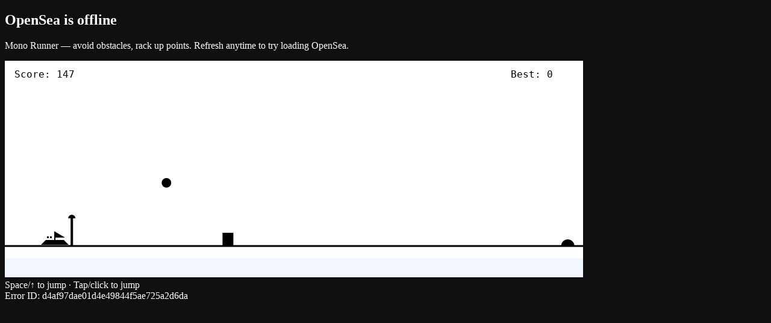

--- FILE ---
content_type: application/javascript; charset=utf-8
request_url: https://opensea.io/_next/static/chunks/9debcb3f4f220c13.js?dpl=dpl_Hgev4tZFDBL6SkXXk6SPSn6KcNaJ
body_size: 11735
content:
(globalThis.TURBOPACK||(globalThis.TURBOPACK=[])).push(["object"==typeof document?document.currentScript:void 0,812365,e=>{"use strict";e.s(["ProfileItems",()=>tZ],812365);var t=e.i(705378),l=e.i(590268),n=e.i(999955),s=e.i(289442),i=e.i(647291),r=e.i(6447),o=e.i(437153),a=e.i(254842),c=e.i(39771),d=e.i(165102),u=e.i(999258),m=e.i(258343),h=e.i(950293),x=e.i(772033),f=e.i(940704),j=e.i(754459),S=e.i(302502),p=e.i(528198),y=e.i(635341),I=e.i(223088),b=e.i(333799),g=e.i(325636),v=e.i(502732),C=e.i(806957),_=e.i(310578),P=e.i(967593),A=e.i(683269),w=e.i(217961),T=e.i(969498),B=e.i(639371),F=e.i(466598),k=e.i(389852),E=e.i(751712);let N=(0,p.graphql)("\n  fragment AddToGalleryButtonShelf on ProfileShelf {\n    id\n    title\n    icon\n    shelfItems {\n      item {\n        id\n        tokenId\n        contractAddress\n        chain {\n          identifier\n        }\n      }\n    }\n  }\n"),M=(0,p.graphql)("\n    query AddToGalleryButton($address: Address!) {\n      profileShelvesByAddress(address: $address) {\n        ...AddToGalleryButtonShelf\n      }\n    }\n  ",[N]),L=(0,p.graphql)("\n  mutation AddToGalleryButtonUpdateShelf(\n    $id: ID!\n    $input: EditProfileShelfInput!\n  ) {\n    updateProfileShelf(id: $id, input: $input) {\n      success\n      error {\n        __typename\n      }\n    }\n  }\n"),D=(0,k.withSuspense)(function(){var e;let[l,n]=(0,T.useState)(!1),[s,r]=(0,T.useState)(!1),o=(0,f.useTranslations)("ProfileGallery"),a=(0,i.useProfileAddress)(),c=(0,g.useRouter)(),{showSuccessMessage:d,showErrorMessage:u}=(0,A.useToasts)(),[m,h]=(0,F.useProfileItemsSelectionStore)((0,j.useShallow)(e=>[e.action,e.selectedItemsMap])),x=(0,F.useProfileItemsSelectionStore)(e=>e.resetSelections),[{data:p},_]=(0,b.useQuery)({query:M,variables:{address:null!=a?a:""},pause:!a}),[k,D]=(0,I.useMutation)(L),z=null!=(e=null==p?void 0:p.profileShelvesByAddress.map(e=>(0,y.readFragment)(N,e)))?e:[],O=z.filter(e=>e.shelfItems&&e.shelfItems.length>0),R=h.size>0,G=(0,E.useAuthenticatedCallback)(async e=>{var t,l,i,a,m,f,j,p,y;if(s)return;let I=z.find(t=>t.id===e);if(!I)return;let b=null!=(i=null==(t=I.shelfItems)?void 0:t.map(e=>({contractAddress:e.item.contractAddress,tokenId:e.item.tokenId,chain:e.item.chain.identifier})))?i:[];if(b.length>=B.MAX_ITEMS_FOR_GALLERY)return void u(o("maxItemsPerGalleryError",{max:B.MAX_ITEMS_FOR_GALLERY}),{duration:1e4});r(!0);let g=new Set(null!=(a=null==(l=I.shelfItems)?void 0:l.map(e=>e.item.id))?a:[]),v=[...b,...Array.from(h.values()).filter(e=>null!=e&&!g.has(e.id)).map(e=>({contractAddress:e.contractAddress,tokenId:e.tokenId,chain:e.chain.identifier}))].slice(0,B.MAX_ITEMS_FOR_GALLERY),C=v.length-b.length;try{let t=await D({id:e,input:{items:v}});(null==(f=t.data)||null==(m=f.updateProfileShelf)?void 0:m.success)?(n(!1),d(o("itemsAddedToGallery",{count:C}),{duration:1e4}),(0,S.track)("Add Items to Gallery",{itemCount:C}),x(),c.refresh(),_({requestPolicy:"network-only"})):(t.error||(null==(y=t.data)||null==(p=y.updateProfileShelf)||null==(j=p.error)?void 0:j.__typename))&&u(o("errorAddingToGallery"),{duration:1e4})}catch(e){u(o("errorAddingToGallery"),{duration:1e4})}finally{r(!1)}});return"gallery"!==m&&R&&0!==O.length?(0,t.jsx)(C.Dropdown,{align:"end",content:O.map(e=>(0,t.jsx)(C.DropdownItem,{onClick:async()=>{await G(e.id)},children:(0,t.jsx)(C.DropdownItemContent,{children:(0,t.jsx)(C.DropdownItemTitle,{children:e.title})})},e.id)),onOpenChange:n,open:l,children:(0,t.jsx)("span",{children:(0,t.jsx)(P.Tooltip,{content:o("maxItemsPerGalleryError",{max:B.MAX_ITEMS_FOR_GALLERY}),disabled:h.size<=B.MAX_ITEMS_FOR_GALLERY,children:(0,t.jsx)("span",{children:(0,t.jsx)(v.Button,{disabled:h.size>B.MAX_ITEMS_FOR_GALLERY,icon:(0,t.jsx)(w.Add,{}),size:"sm",variant:"secondary",children:o("addToGallery")})})})})}):null},{fallback:(0,t.jsx)(_.SkeletonLine,{className:"h-8 w-[142px]"})});var z=e.i(972483),O=e.i(669058),R=e.i(968089),G=e.i(100868),q=e.i(965523),H=e.i(625236),V=e.i(607172);function $(e){let n,s,i,r,o,a,c,d,u,m,x=(0,l.c)(21),{onClose:j}=e,S=(0,f.useTranslations)("CreateGalleryInfoModal");return x[0]===Symbol.for("react.memo_cache_sentinel")?(n=(0,t.jsx)(z.ModalHeader,{}),x[0]=n):n=x[0],x[1]===Symbol.for("react.memo_cache_sentinel")?(s=(0,t.jsx)(G.Image,{alt:"Create Gallery",src:V.GALLERY_CREATE}),x[1]=s):s=x[1],x[2]!==S?(i=S("createAGallery"),x[2]=S,x[3]=i):i=x[3],x[4]!==i?(r=(0,t.jsx)(H.TextHeading,{className:"mt-6 mb-1",size:"sm",children:i}),x[4]=i,x[5]=r):r=x[5],x[6]!==S?(o=S("selectAnyItems"),x[6]=S,x[7]=o):o=x[7],x[8]!==o?(a=(0,t.jsx)(h.TextBody,{color:"text-secondary",children:o}),x[8]=o,x[9]=a):a=x[9],x[10]!==r||x[11]!==a?(c=(0,t.jsx)(z.ModalBody,{children:(0,t.jsxs)(q.FlexColumn,{className:"items-center pb-2",children:[s,r,a]})}),x[10]=r,x[11]=a,x[12]=c):c=x[12],x[13]!==S?(d=S("getStarted"),x[13]=S,x[14]=d):d=x[14],x[15]!==j||x[16]!==d?(u=(0,t.jsx)(z.ModalFooter,{className:"border-border-1 border-t",children:(0,t.jsx)(z.ModalFooterButton,{onClick:j,children:d})}),x[15]=j,x[16]=d,x[17]=u):u=x[17],x[18]!==c||x[19]!==u?(m=(0,t.jsxs)(t.Fragment,{children:[n,c,u]}),x[18]=c,x[19]=u,x[20]=m):m=x[20],m}let Q=(0,p.graphql)("\n  query CreateGalleryButton($address: Address!) {\n    profileShelvesByAddress(address: $address) {\n      __typename\n      items {\n        __typename\n      }\n    }\n  }\n"),U=(0,k.withSuspense)(()=>{var e;let l=(0,f.useTranslations)("ProfileGallery"),n=(0,i.useProfileAddress)(),[s,r]=(0,F.useProfileItemsSelectionStore)((0,j.useShallow)(e=>[e.action,e.setAction])),[o,a]=(0,O.useCookie)("initial_gallery_creation"),[c,d]=(0,T.useState)("gallery"===s&&!o),[{data:u}]=(0,b.useQuery)({query:Q,variables:{address:null!=n?n:""},pause:!n}),m=(null!=(e=null==u?void 0:u.profileShelvesByAddress.filter(e=>e.items.length>0).length)?e:0)<R.MAX_SHELF_COUNT;(0,T.useEffect)(()=>{"gallery"!==s||o||(d(!0),a("true"))},[s,o,a]);let h=()=>{d(!1)};return(0,t.jsxs)(t.Fragment,{children:["gallery"===s?(0,t.jsx)(v.Button,{onClick:()=>r("transact"),size:"sm",variant:"secondary",children:l("exitGalleryMode")}):(0,t.jsx)(P.Tooltip,{content:l("maxShelvesError",{max:R.MAX_SHELF_COUNT}),disabled:m,children:(0,t.jsx)("span",{children:(0,t.jsx)(v.Button,{disabled:!m,icon:(0,t.jsx)(x.GalleryThumbnail,{}),onClick:()=>r("gallery"),size:"sm",variant:"secondary",children:l("createGallery")})})}),(0,t.jsx)(z.Modal,{content:(0,t.jsx)($,{onClose:h}),onOpenChange:h,open:c})]})},{fallback:(0,t.jsx)(_.SkeletonLine,{className:"h-8 w-[142px]"})});var Y=e.i(715983);let X=(0,p.graphql)("\n  mutation updateProfileShelf($id: ID!, $input: EditProfileShelfInput!) {\n    updateProfileShelf(id: $id, input: $input) {\n      success\n      error {\n        __typename\n      }\n    }\n  }\n");function K(e){let{onReset:l}=e,n=(0,f.useTranslations)("ProfileGallery"),{showSuccessMessage:s,showErrorMessage:i}=(0,A.useToasts)(),r=(0,g.useRouter)(),[o,a]=(0,I.useMutation)(X),[c,d,u]=(0,F.useProfileItemsSelectionStore)((0,j.useShallow)(e=>[e.selectedShelfId,e.selectedItemsMap,e.addedSelectedItemsMap])),m=(0,E.useAuthenticatedCallback)(async()=>{try{if(c){var e,t,o,m,h;let x={id:c,input:{items:Array.from(d.keys()).flatMap(e=>{let t=d.get(e);if(t)return[{contractAddress:t.contractAddress,tokenId:t.tokenId,chain:t.chain.identifier}];let l=u.get(e);return l?[{contractAddress:l.contractAddress,tokenId:l.tokenId,chain:l.chain}]:[]})}},f=await a(x);(null==(t=f.data)||null==(e=t.updateProfileShelf)?void 0:e.success)?(l(),s(n("changesSaved"),{duration:1e4}),(0,S.track)("Edit Gallery Items"),r.push("/profile/galleries")):(null==(h=f.data)||null==(m=h.updateProfileShelf)||null==(o=m.error)?void 0:o.__typename)&&i(n("errorSavingChanges"),{duration:1e4})}}catch(e){i(n("errorSavingChanges"),{duration:1e4})}});return(0,t.jsx)(v.Button,{onClick:m,size:"sm",children:n("saveChanges")})}function W(){let e,n,s,i=(0,l.c)(12),r=(0,f.useTranslations)("ProfileGallery"),[o,a,c,d,u]=(0,F.useProfileItemsSelectionStore)((0,j.useShallow)(Z));i[0]!==c?(e=Array.from(c.values()).flatMap(J),i[0]=c,i[1]=e):e=i[1];let m=e;i[2]!==u||i[3]!==d||i[4]!==a?(n=function(){u(),d("gallery"),a(null)},i[2]=u,i[3]=d,i[4]=a,i[5]=n):n=i[5];let h=n;return i[6]!==h||i[7]!==m||i[8]!==c.size||i[9]!==o||i[10]!==r?(s=(0,t.jsx)(t.Fragment,{children:o?(0,t.jsxs)(t.Fragment,{children:[(0,t.jsx)(K,{onReset:h}),(0,t.jsx)(v.Button,{onClick:h,size:"sm",variant:"secondary",children:r("cancel")})]}):(0,t.jsx)(Y.GallerySectionModal,{defaultValues:{selectedItems:m},children:(0,t.jsx)(v.Button,{disabled:0===c.size,size:"sm",children:r("create")})})}),i[6]=h,i[7]=m,i[8]=c.size,i[9]=o,i[10]=r,i[11]=s):s=i[11],s}function J(e){return e?[{contractAddress:e.contractAddress,tokenId:e.tokenId,chain:e.chain.identifier,imageUrl:e.imageUrl,id:e.id}]:[]}function Z(e){return[e.selectedShelfId,e.setSelectedShelfId,e.selectedItemsMap,e.setAction,e.resetSelections]}var ee=e.i(398896),et=e.i(766619),el=e.i(861316);e.i(500598);var en=e.i(207225),es=e.i(694393);function ei(e){let n,s,i,r=(0,l.c)(12),{display:o}=e,a=void 0===o?"full":o,c=(0,f.useTranslations)("CancelListingsButton"),d=(0,en.useAddress)(),u=(0,F.useProfileItemsSelectionStore)(er);r[0]!==u?(n=Array.from(u.values()),r[0]=u,r[1]=n):n=r[1];let m=n,{disabled:h,disabledReason:x,cancelItemsListings:j}=(0,es.useCancelItemsListings)(m);r[2]!==d||r[3]!==m?(s=m.filter(e=>{var t;return(0,el.isAddressEqual)(null==e||null==(t=e.bestListing)?void 0:t.maker.address,d)}),r[2]=d,r[3]=m,r[4]=s):s=r[4];let S=s.length;return r[5]!==j||r[6]!==S||r[7]!==h||r[8]!==x||r[9]!==a||r[10]!==c?(i="full"===a?(0,t.jsx)(P.Tooltip,{content:x,disabled:!h,children:(0,t.jsx)("span",{children:(0,t.jsx)(v.Button,{disabled:h,onClick:j,size:"sm",variant:"secondary",children:c("cancelListings",{count:S})})})}):(0,t.jsx)(P.Tooltip,{content:x,disabled:!h,children:(0,t.jsx)("span",{children:(0,t.jsx)(v.Button,{disabled:h,icon:et.Cancel,onClick:j,size:"sm",variant:"secondary"})})}),r[5]=j,r[6]=S,r[7]=h,r[8]=x,r[9]=a,r[10]=c,r[11]=i):i=r[11],i}function er(e){return e.selectedItemsMap}var eo=e.i(415879),ea=e.i(685367),ec=e.i(570488),ed=e.i(357125);let eu=(0,p.graphql)("\n  mutation SetItemVisibility(\n    $items: [ItemIdentifierInput!]!\n    $isHidden: Boolean!\n  ) {\n    setItemVisibility(items: $items, isHidden: $isHidden)\n  }\n");function em(e){let n,s=(0,l.c)(27),{isDropdown:i}=e,r=void 0!==i&&i,o=(0,f.useTranslations)("HideButton"),[a,c]=(0,F.useProfileItemsSelectionStore)((0,j.useShallow)(eS)),{showSuccessMessage:d}=(0,A.useToasts)(),u=Array.from(a.values()),m=u.length>0,[,h]=(0,I.useMutation)(eu),x=u.some(ej),p=u.some(ef);s[0]!==c||s[1]!==u||s[2]!==h||s[3]!==d||s[4]!==o?(n=async e=>{let t=u.flatMap(ex);await h({items:t,isHidden:e}),d(o(e?"hiddenToast":"unhiddenToast",{count:t.length})),c(),await (0,S.track)("Hide Items",{itemCount:t.length,items:t.map(eh)})},s[0]=c,s[1]=u,s[2]=h,s[3]=d,s[4]=o,s[5]=n):n=s[5];let y=(0,E.useAuthenticatedCallback)(n);if(!m){let e;return s[6]!==r||s[7]!==o?(e=r?(0,t.jsx)(C.DropdownItem,{disabled:!0,children:o("hide")}):(0,t.jsx)(v.Button,{disabled:!0,icon:ea.VisibilityOff,size:"sm",variant:"secondary"}),s[6]=r,s[7]=o,s[8]=e):e=s[8],e}if(x&&p){let e,l,n;return s[9]!==o?(e=o("mixedSelectionTooltip"),s[9]=o,s[10]=e):e=s[10],s[11]!==r||s[12]!==o?(l=r?(0,t.jsx)(C.DropdownItem,{disabled:!0,children:o("hide")}):(0,t.jsx)(v.Button,{disabled:!0,icon:ea.VisibilityOff,size:"sm",variant:"secondary"}),s[11]=r,s[12]=o,s[13]=l):l=s[13],s[14]!==e||s[15]!==l?(n=(0,t.jsx)(P.Tooltip,{content:e,children:l}),s[14]=e,s[15]=l,s[16]=n):n=s[16],n}if(x){let e;return s[17]!==r||s[18]!==u.length||s[19]!==y||s[20]!==o?(e=r?(0,t.jsx)(C.DropdownItem,{onSelect:()=>y(!0),children:o("hideCount",{count:u.length})}):(0,t.jsx)(P.Tooltip,{content:o("hide"),children:(0,t.jsx)(v.Button,{icon:ea.VisibilityOff,onClick:()=>y(!0),size:"sm",variant:"secondary"})}),s[17]=r,s[18]=u.length,s[19]=y,s[20]=o,s[21]=e):e=s[21],e}if(p){let e;return s[22]!==r||s[23]!==u.length||s[24]!==y||s[25]!==o?(e=r?(0,t.jsx)(C.DropdownItem,{onSelect:()=>y(!1),children:o("unhideCount",{count:u.length})}):(0,t.jsx)(P.Tooltip,{content:o("unhide"),children:(0,t.jsx)(v.Button,{icon:eo.Visibility,onClick:()=>y(!1),size:"sm",variant:"secondary"})}),s[22]=r,s[23]=u.length,s[24]=y,s[25]=o,s[26]=e):e=s[26],e}}function eh(e){return{contractAddress:e.contractAddress,tokenId:e.tokenId,chain:e.chain}}function ex(e){let t=(0,y.readFragment)(ec.profileItemsSelectionFragment,e);return t?[{tokenId:t.tokenId,contractAddress:t.contractAddress,chain:t.chain.identifier}]:[]}function ef(e){var t,l,n,s;let i=(0,y.readFragment)(ed.HideButtonFragment,e);return null!=(s=null!=(n=null==i||null==(t=i.accountOwnership)?void 0:t.isHidden)?n:null==i||null==(l=i.ownership)?void 0:l.isHidden)&&s}function ej(e){var t,l,n,s;let i=(0,y.readFragment)(ed.HideButtonFragment,e);return!(null!=(s=null!=(n=null==i||null==(t=i.accountOwnership)?void 0:t.isHidden)?n:null==i||null==(l=i.ownership)?void 0:l.isHidden)&&s)}function eS(e){return[e.selectedItemsMap,e.resetSelections]}var ep=e.i(430559);function ey(){let e,n,s,i,r,o=(0,l.c)(16),a=(0,F.useProfileItemsSelectionStore)(eb),c=(0,f.useTranslations)("ListButton");o[0]!==a?(e=Array.from(a.values()),o[0]=a,o[1]=e):e=o[1];let{disabled:d,disabledReason:u,listItems:m}=(0,ep.useListItems)(e);o[2]!==a?(n=Array.from(a.values()).some(eI),o[2]=a,o[3]=n):n=o[3];let h=n,x=a.size,j=!d;return o[4]!==h||o[5]!==x||o[6]!==c?(s=c(h?"edit":"list",{count:x}),o[4]=h,o[5]=x,o[6]=c,o[7]=s):s=o[7],o[8]!==d||o[9]!==m||o[10]!==s?(i=(0,t.jsx)("span",{children:(0,t.jsx)(v.Button,{disabled:d,onClick:m,size:"sm",children:s})}),o[8]=d,o[9]=m,o[10]=s,o[11]=i):i=o[11],o[12]!==u||o[13]!==j||o[14]!==i?(r=(0,t.jsx)(P.Tooltip,{content:u,disabled:j,children:i}),o[12]=u,o[13]=j,o[14]=i,o[15]=r):r=o[15],r}function eI(e){if(!e)return!1;let{lowestListingForOwner:t}=(0,y.readFragment)(ec.profileItemsSelectionFragment,e);return!!t&&!e.isFungible}function eb(e){return e.selectedItemsMap}var eg=e.i(251454),ev=e.i(266341),eC=e.i(903645),e_=e.i(347625),eP=e.i(796579),eA=e.i(627781);function ew(){let e,n,s,i=(0,l.c)(7),r=(0,f.useTranslations)("TransferDropdownAction"),o=(0,F.useProfileItemsSelectionStore)(eT);i[0]!==o?(e=Array.from(o.values()),i[0]=o,i[1]=e):e=i[1];let{disabled:a,transferItems:c}=(0,eA.useTransferItems)(e);return a?null:(i[2]!==r?(n=r("transfer"),i[2]=r,i[3]=n):n=i[3],i[4]!==n||i[5]!==c?(s=(0,t.jsx)(C.DropdownItem,{onClick:c,children:n}),i[4]=n,i[5]=c,i[6]=s):s=i[6],s)}function eT(e){return e.selectedItemsMap}function eB(){let e,n,s=(0,l.c)(2);return s[0]===Symbol.for("react.memo_cache_sentinel")?(e=(0,t.jsxs)(t.Fragment,{children:[(0,t.jsx)(ew,{}),(0,t.jsx)(em,{isDropdown:!0})]}),s[0]=e):e=s[0],s[1]===Symbol.for("react.memo_cache_sentinel")?(n=(0,t.jsx)(C.Dropdown,{content:e,side:"top",children:(0,t.jsx)(v.Button,{"aria-label":"More options",icon:eP.MoreHoriz,size:"sm",variant:"secondary"})}),s[1]=n):n=s[1],n}var eF=e.i(457628);function ek(){let e,n,s,i=(0,l.c)(7),[r,o]=(0,F.useProfileItemsSelectionStore)((0,j.useShallow)(eE)),a=(0,f.useTranslations)("ProfileItemsSelectionClearAll");return o.size?(i[0]!==a?(e=a("cta"),i[0]=a,i[1]=e):e=i[1],i[2]!==e?(n=(0,t.jsx)(h.TextBody,{weight:"semibold",children:e}),i[2]=e,i[3]=n):n=i[3],i[4]!==r||i[5]!==n?(s=(0,t.jsx)(eF.UnstyledButton,{onClick:r,children:n}),i[4]=r,i[5]=n,i[6]=s):s=i[6],s):null}function eE(e){return[e.resetSelections,e.selectedItemsMap]}var eN=e.i(305134);function eM(){let e,n,s,i=(0,l.c)(5),r=(0,F.useProfileItemsSelectionStore)(eD);return i[0]!==r?(e=Array.from(r.values()).map(eL),i[0]=r,i[1]=e):e=i[1],i[2]===Symbol.for("react.memo_cache_sentinel")?(n={Avatar:{className:"rounded"}},i[2]=n):n=i[2],i[3]!==e?(s=(0,t.jsx)(a.Flex,{className:"shrink-0 gap-3",children:(0,t.jsx)(eN.Facepile,{avatars:e,overrides:n,size:32})}),i[3]=e,i[4]=s):s=i[4],s}function eL(e){var t;return{src:null!=(t=null==e?void 0:e.imageUrl)?t:""}}function eD(e){return e.selectedItemsMap}var ez=e.i(704087);function eO(){let e,n,s,i,r,o,a=(0,l.c)(17),c=(0,f.useTranslations)("SellButton"),d=(0,F.useProfileItemsSelectionStore)(eG);a[0]!==d?(e=Array.from(d.values()),a[0]=d,a[1]=e):e=a[1];let u=e,{disabled:m,disabledReason:h,acceptOffers:x}=(0,ez.useAcceptOffers)(u);a[2]!==u?(n=u.filter(eR),a[2]=u,a[3]=n):n=a[3];let j=n.length,S=!m;return a[4]!==x?(s=()=>{x()},a[4]=x,a[5]=s):s=a[5],a[6]!==j||a[7]!==c?(i=c("acceptOffers",{count:j}),a[6]=j,a[7]=c,a[8]=i):i=a[8],a[9]!==m||a[10]!==s||a[11]!==i?(r=(0,t.jsx)("span",{children:(0,t.jsx)(v.Button,{disabled:m,onClick:s,size:"sm",variant:"secondary",children:i})}),a[9]=m,a[10]=s,a[11]=i,a[12]=r):r=a[12],a[13]!==h||a[14]!==S||a[15]!==r?(o=(0,t.jsx)(P.Tooltip,{content:h,disabled:S,children:r}),a[13]=h,a[14]=S,a[15]=r,a[16]=o):o=a[16],o}function eR(e){return!!(null==e?void 0:e.bestOffer)}function eG(e){return e.selectedItemsMap}function eq(){let e,n,s,i,r,o=(0,l.c)(12),[a,d]=(0,F.useProfileItemsSelectionStore)((0,j.useShallow)(eH)),{isTopOfPage:h,scrollDirection:x}=(0,eC.useScrollDirection)(),S=(0,f.useTranslations)("MobileProfileItemsActionBar"),p="gallery"===a;o[0]===Symbol.for("react.memo_cache_sentinel")?(e=(0,e_.bottomFixedVariants)(),o[0]=e):e=o[0];let y=h||"up"===x||d.size>0;return o[1]!==d.size||o[2]!==S?(n=d.size>0&&(0,t.jsxs)(m.SpaceBetween,{className:"w-full",children:[(0,t.jsxs)(c.FlexCenter,{className:"gap-3",children:[(0,t.jsx)(ev.TextLabel,{children:S("selected",{count:d.size})}),(0,t.jsx)(eM,{})]}),(0,t.jsx)(ek,{})]}),o[1]=d.size,o[2]=S,o[3]=n):n=o[3],o[4]!==p?(s=(0,t.jsx)(c.FlexCenter,{className:"w-full gap-3",children:p?(0,t.jsxs)(m.SpaceBetween,{className:"w-full",children:[(0,t.jsx)(W,{}),(0,t.jsx)(U,{})]}):(0,t.jsxs)(t.Fragment,{children:[(0,t.jsx)(ey,{}),(0,t.jsx)(eO,{}),(0,t.jsx)(ei,{display:"compact"}),(0,t.jsx)(u.Separator,{className:"mx-0 h-6 md:mx-3",orientation:"vertical"}),(0,t.jsxs)(c.FlexCenter,{className:"gap-3",children:[(0,t.jsx)(D,{}),(0,t.jsx)(eB,{})]})]})}),o[4]=p,o[5]=s):s=o[5],o[6]!==n||o[7]!==s?(i=(0,t.jsx)(eg.FixedBottomSheetBody,{className:"gap-4 pb-[calc(var(--ios-inset-bottom)+theme(spacing.4))]",children:(0,t.jsxs)(q.FlexColumn,{className:"w-full gap-3",children:[n,s]})}),o[6]=n,o[7]=s,o[8]=i):i=o[8],o[9]!==y||o[10]!==i?(r=(0,t.jsx)("div",{className:"h-[108px]",children:(0,t.jsx)(eg.FixedBottomSheet,{className:e,open:y,children:i})}),o[9]=y,o[10]=i,o[11]=r):r=o[11],r}function eH(e){return[e.action,e.selectedItemsMap]}var eV=e.i(331348);function e$(){let e,n,s,i=(0,l.c)(8),r=(0,F.useProfileItemsSelectionStore)(eQ);i[0]!==r?(e=Array.from(r.values()),i[0]=r,i[1]=e):e=i[1];let{disabled:o,disabledReason:a,transferItems:c}=(0,eA.useTransferItems)(e),d=a||"Transfer";return i[2]!==o||i[3]!==c?(n=(0,t.jsx)("span",{children:(0,t.jsx)(v.Button,{disabled:o,icon:eV.Send,onClick:c,size:"sm",variant:"secondary"})}),i[2]=o,i[3]=c,i[4]=n):n=i[4],i[5]!==d||i[6]!==n?(s=(0,t.jsx)(P.Tooltip,{content:d,children:n}),i[5]=d,i[6]=n,i[7]=s):s=i[7],s}function eQ(e){return e.selectedItemsMap}function eU(){let e,n,s,r,S,p,y,I,b,g,v,C=(0,l.c)(26),[_,P,A]=(0,F.useProfileItemsSelectionStore)((0,j.useShallow)(eY)),w=(0,f.useTranslations)("ProfileGallery"),T="gallery"===_,B=P.size>0;return(0,i.useIsOwnProfileAddress)()?(C[0]!==B||C[1]!==T||C[2]!==w?(e=T?(0,t.jsxs)(a.Flex,{className:(0,o.classNames)("items-center gap-1",B?"mr-4":""),children:[(0,t.jsx)(x.GalleryThumbnail,{}),(0,t.jsx)(h.TextBody,{weight:"semibold",children:w("createGallery")})]}):null,C[0]=B,C[1]=T,C[2]=w,C[3]=e):e=C[3],C[4]===Symbol.for("react.memo_cache_sentinel")?(n=(0,t.jsx)(eM,{}),C[4]=n):n=C[4],C[5]!==B||C[6]!==T?(s=B||T?(0,t.jsx)(u.Separator,{className:"mx-3 h-6 md:mx-6",orientation:"vertical"}):null,C[5]=B,C[6]=T,C[7]=s):s=C[7],C[8]!==T?(r=T?(0,t.jsx)(W,{}):(0,t.jsxs)(t.Fragment,{children:[(0,t.jsx)(ey,{}),(0,t.jsx)(ei,{}),(0,t.jsx)(eO,{}),(0,t.jsx)(e$,{}),(0,t.jsx)(em,{})]}),C[8]=T,C[9]=r):r=C[9],C[10]!==B||C[11]!==A?(S=!A&&B?(0,t.jsxs)(t.Fragment,{children:[(0,t.jsx)(u.Separator,{className:"mx-0 h-6 md:mx-3",orientation:"vertical"}),(0,t.jsx)(ek,{})]}):null,C[10]=B,C[11]=A,C[12]=S):S=C[12],C[13]!==r||C[14]!==S?(p=(0,t.jsxs)(c.FlexCenter,{className:"gap-3",children:[r,S]}),C[13]=r,C[14]=S,C[15]=p):p=C[15],C[16]!==e||C[17]!==s||C[18]!==p?(y=(0,t.jsxs)(a.Flex,{className:"items-center",children:[e,n,s,p]}),C[16]=e,C[17]=s,C[18]=p,C[19]=y):y=C[19],C[20]===Symbol.for("react.memo_cache_sentinel")?(I=(0,t.jsxs)(c.FlexCenter,{className:"gap-3",children:[(0,t.jsx)(D,{}),(0,t.jsx)(U,{})]}),C[20]=I):I=C[20],C[21]!==y?(b=(0,t.jsx)(d.Media,{greaterThanOrEqual:"md",children:(0,t.jsx)(ee.ItemSelectionActionBar,{children:(0,t.jsxs)(m.SpaceBetween,{className:"w-full items-center",children:[y,I]})})}),C[21]=y,C[22]=b):b=C[22],C[23]===Symbol.for("react.memo_cache_sentinel")?(g=(0,t.jsx)(d.Media,{lessThan:"md",children:(0,t.jsx)(eq,{})}),C[23]=g):g=C[23],C[24]!==b?(v=(0,t.jsxs)(t.Fragment,{children:[b,g]}),C[24]=b,C[25]=v):v=C[25],v):null}function eY(e){return[e.action,e.selectedItemsMap,e.selectedShelfId]}var eX=e.i(230834);e.i(402819);var eK=e.i(916744);e.i(182830);var eW=e.i(292712),eJ=e.i(10211),eZ=e.i(287507),e0=e.i(913868),e1=e.i(925465);let e2={suspense:!1};function e3(e){var n,s;let r,o,a,c,d,u,m,h,x,f=(0,l.c)(27),{children:S}=e,p=(0,e0.useProfileSelectedAddresses)(),y=(0,i.useProfileAccountId)(),I=(0,eZ.useProfileItemsFilters)();f[0]!==y||f[1]!==p||f[2]!==I?(r={addresses:p,accountId:y,filter:I},f[0]=y,f[1]=p,f[2]=I,f[3]=r):r=f[3];let g=0===p.length;f[4]!==r||f[5]!==g?(o={query:e1.ProfileItemsCountQuery,variables:r,pause:g,context:e2},f[4]=r,f[5]=g,f[6]=o):o=f[6],f[7]===Symbol.for("react.memo_cache_sentinel")?(a={throwOnError:!1},f[7]=a):a=f[7];let[v,C]=(0,b.useQuery)(o,a),{data:_,fetching:P}=v;f[8]!==C?(c=()=>{C({requestPolicy:"network-only"})},f[8]=C,f[9]=c):c=f[9];let A=(0,eX.useDebounceCallback)(c,100),w=null==I?void 0:I.chains;f[10]!==w?(d={chains:w},f[10]=w,f[11]=d):d=f[11],f[12]!==y||f[13]!==p||f[14]!==d?(u={accountId:y,addresses:p,filter:d},f[12]=y,f[13]=p,f[14]=d,f[15]=u):u=f[15];let T=0===p.length;f[16]!==T||f[17]!==u?(m={query:eJ.profileCollectionsListSubscription,variables:u,pause:T},f[16]=T,f[17]=u,f[18]=m):m=f[18],f[19]!==A?(h=e=>A(),f[19]=A,f[20]=h):h=f[20],(0,eK.useSubscription)(m,h);let B=null!=(n=null==_?void 0:_.userItemsCount.count)?n:0,[k,E,N]=(0,F.useProfileItemsSelectionStore)((0,j.useShallow)(e4)),M=B;0===B?M=0:B<E?M=E:B>E&&!N&&(M=E);let L=null!=(s=null==_?void 0:_.userItemsCount.hasMore)&&s;return f[21]!==S||f[22]!==M||f[23]!==P||f[24]!==k||f[25]!==L?(x=(0,t.jsx)(eW.ItemsCountProvider,{fetching:P,hasMore:L,selectedCount:k,totalCount:M,children:S}),f[21]=S,f[22]=M,f[23]=P,f[24]=k,f[25]=L,f[26]=x):x=f[26],x}function e4(e){return[e.selectedItemsMap.size,e.allItems.length,e.hasMoreItems]}var e5=e.i(458911),e6=e.i(638382),e7=e.i(890284),e8=e.i(64573),e9=e.i(121344),te=e.i(313092),tt=e.i(806056),tl=e.i(280259),tn=e.i(820130),ts=e.i(73888),ti=e.i(456712);let tr=()=>{let e,t,n,s,i,r,o,a,c,d,u,m,h,x,j,S,p,y,I,b,g,v,C,_,P,A,w,T,B,F,k,E=(0,l.c)(76),N=(0,f.useTranslations)("ProfileItemsSortSelect");return E[0]!==N?(e=N("highestListedPrice"),E[0]=N,E[1]=e):e=E[1],E[2]!==e?(t={label:e,value:"highest_listed_price",sortBy:"LISTING_OWN_PRICE",direction:"DESC",disabled:!1},E[2]=e,E[3]=t):t=E[3],E[4]!==N?(n=N("lowestListedPrice"),E[4]=N,E[5]=n):n=E[5],E[6]!==n?(s={label:n,value:"lowest_listed_price",sortBy:"LISTING_OWN_PRICE",direction:"ASC",disabled:!1},E[6]=n,E[7]=s):s=E[7],E[8]!==N?(i=N("newest"),E[8]=N,E[9]=i):i=E[9],E[10]!==i?(r={label:i,value:"newest",sortBy:"RECEIVED_DATE",direction:"DESC",disabled:!1},E[10]=i,E[11]=r):r=E[11],E[12]!==N?(o=N("oldest"),E[12]=N,E[13]=o):o=E[13],E[14]!==o?(a={label:o,value:"oldest",sortBy:"RECEIVED_DATE",direction:"ASC",disabled:!1},E[14]=o,E[15]=a):a=E[15],E[16]!==N?(c=N("highestOffer"),E[16]=N,E[17]=c):c=E[17],E[18]!==c?(d={label:c,value:"highest_offer",sortBy:"TOP_OFFER",direction:"DESC",disabled:!1},E[18]=c,E[19]=d):d=E[19],E[20]!==N?(u=N("lowestOffer"),E[20]=N,E[21]=u):u=E[21],E[22]!==u?(m={label:u,value:"lowest_offer",sortBy:"TOP_OFFER",direction:"ASC",disabled:!1},E[22]=u,E[23]=m):m=E[23],E[24]!==N?(h=N("mostRare"),E[24]=N,E[25]=h):h=E[25],E[26]!==h?(x={label:h,value:"most_rare",sortBy:"RARITY",direction:"DESC",disabled:!1},E[26]=h,E[27]=x):x=E[27],E[28]!==N?(j=N("leastRare"),E[28]=N,E[29]=j):j=E[29],E[30]!==j?(S={label:j,value:"least_rare",sortBy:"RARITY",direction:"ASC",disabled:!1},E[30]=j,E[31]=S):S=E[31],E[32]!==N?(p=N("highestFloor"),E[32]=N,E[33]=p):p=E[33],E[34]!==p?(y={label:p,value:"highest_floor",sortBy:"FLOOR_PRICE",direction:"DESC",disabled:!1},E[34]=p,E[35]=y):y=E[35],E[36]!==N?(I=N("lowestFloor"),E[36]=N,E[37]=I):I=E[37],E[38]!==I?(b={label:I,value:"lowest_floor",sortBy:"FLOOR_PRICE",direction:"ASC",disabled:!1},E[38]=I,E[39]=b):b=E[39],E[40]!==N?(g=N("highestCost"),E[40]=N,E[41]=g):g=E[41],E[42]!==g?(v={label:g,value:"highest_cost",sortBy:"COST",direction:"DESC",disabled:!1},E[42]=g,E[43]=v):v=E[43],E[44]!==N?(C=N("lowestCost"),E[44]=N,E[45]=C):C=E[45],E[46]!==C?(_={label:C,value:"lowest_cost",sortBy:"COST",direction:"ASC",disabled:!1},E[46]=C,E[47]=_):_=E[47],E[48]!==N?(P=N("recentlyListed"),E[48]=N,E[49]=P):P=E[49],E[50]!==P?(A={label:P,value:"recently_listed",sortBy:"LISTED_DATE",direction:"DESC",disabled:!1},E[50]=P,E[51]=A):A=E[51],E[52]!==N?(w=N("recentlyCreated"),E[52]=N,E[53]=w):w=E[53],E[54]!==w?(T={label:w,value:"recently_created",sortBy:"CREATED_DATE",direction:"DESC",disabled:!1},E[54]=w,E[55]=T):T=E[55],E[56]!==N?(B=N("highestLastSale"),E[56]=N,E[57]=B):B=E[57],E[58]!==B?(F={label:B,value:"highest_last_sale",sortBy:"LAST_SALE_PRICE",direction:"DESC",disabled:!1},E[58]=B,E[59]=F):F=E[59],E[60]!==t||E[61]!==m||E[62]!==x||E[63]!==S||E[64]!==y||E[65]!==b||E[66]!==v||E[67]!==_||E[68]!==A||E[69]!==T||E[70]!==F||E[71]!==s||E[72]!==r||E[73]!==a||E[74]!==d?(k=[t,s,r,a,d,m,x,S,y,b,v,_,A,T,F],E[60]=t,E[61]=m,E[62]=x,E[63]=S,E[64]=y,E[65]=b,E[66]=v,E[67]=_,E[68]=A,E[69]=T,E[70]=F,E[71]=s,E[72]=r,E[73]=a,E[74]=d,E[75]=k):k=E[75],k},to=(0,k.withSuspense)(()=>{var e;let l=(0,e0.useProfileSelectedAddresses)(),n=(0,i.useProfileAccountId)(),{sortBy:s,onSelectSortBy:r}=(0,ts.useProfileItemsSortByQueryParam)(),{sortDirection:o,onSelectSortDirection:a}=(0,ti.useSortDirectionQueryParam)(),c=tr(),[{data:d}]=(0,b.useQuery)({query:e1.ProfileItemsCountQuery,variables:{addresses:l,accountId:n},pause:0===l.length}),u=function(){let e=null==d?void 0:d.userItemsCount.count;return!e||e<1e5?c:c.map(e=>"newest"===e.value||"oldest"===e.value?e:{...e,disabled:!0})}(),m=async e=>{let t=u.find(t=>t.value===e);t&&await Promise.all([r(t.sortBy),a(t.direction)])},h=(null==(e=u.find(e=>e.sortBy===s&&e.direction===o))?void 0:e.label)||u[0].label;return(0,t.jsx)(tn.Select,{align:"end",onValueChange:m,placeholder:h,size:"sm",children:u.map(e=>(0,t.jsx)(tn.SelectItem,{disabled:e.disabled,value:e.value,children:(0,t.jsx)(tn.SelectItemContent,{children:(0,t.jsx)(tn.SelectItemTitle,{children:e.label})})},e.value))})},{fallback:(0,t.jsx)(function(){let e,n,i=(0,l.c)(7),{sortBy:r}=(0,s.useFilterDefaults)(),o=tr();if(i[0]!==r||i[1]!==o){let t;i[3]!==r?(t=e=>e.sortBy===(null==r?void 0:r.toUpperCase()),i[3]=r,i[4]=t):t=i[4],e=o.find(t),i[0]=r,i[1]=o,i[2]=e}else e=i[2];let a=e,c=(null==a?void 0:a.label)||o[0].label;return i[5]!==c?(n=(0,t.jsx)(tn.Select,{align:"end",placeholder:c,size:"sm"}),i[5]=c,i[6]=n):n=i[6],n},{}),ssr:!1});var ta=e.i(268288),tc=e.i(845063),td=e.i(976551);let tu=(0,k.withSuspense)(()=>{let{statuses:e,onSelectStatus:l}=(0,td.useStatusQueryParam)(),n=(0,i.useIsOwnProfileAddress)(),s=(0,f.useTranslations)("ProfileItemsStatusSection"),r=[{label:s("all"),value:"all"},{label:s("listed"),value:"listed"},{label:s("notListed"),value:"notListed"},...n?[{label:s("hidden"),value:"hidden"}]:[]];return(0,t.jsx)(tc.FilterPanel,{content:(0,t.jsx)(a.Flex,{className:"flex-wrap gap-3",children:r.map(n=>(0,t.jsx)(ta.SwitchPill,{checked:e.includes(n.value),onClick:()=>l(n.value),size:"md",children:n.label},n.value))}),defaultOpen:!0,children:s("status")})},{fallback:(0,t.jsx)(function(){let e,n,s=(0,l.c)(4),i=(0,f.useTranslations)("ProfileItemsStatusSection");return s[0]!==i?(e=i("status"),s[0]=i,s[1]=e):e=s[1],s[2]!==e?(n=(0,t.jsx)(tc.FilterPanel,{content:null,children:e}),s[2]=e,s[3]=n):n=s[3],n},{})});function tm(){let e,n,s,r,o,a,c,d,u=(0,l.c)(14),m=(0,tt.useIsAccountProfileMigrationEnabled)(),h=(0,i.useProfileKind)(),{collectionSlugs:x}=(0,te.useCollectionSlugsQueryParam)(),f=1===x.length?x[0]:void 0;return u[0]===Symbol.for("react.memo_cache_sentinel")?(e=(0,t.jsx)(to,{}),n=(0,t.jsx)(tu,{}),u[0]=e,u[1]=n):(e=u[0],n=u[1]),u[2]!==m||u[3]!==h?(s=m&&"ACCOUNT"===h&&(0,t.jsx)(e6.AccountPanel,{}),u[2]=m,u[3]=h,u[4]=s):s=u[4],u[5]===Symbol.for("react.memo_cache_sentinel")?(r=(0,t.jsx)(e7.ChainPanel,{}),u[5]=r):r=u[5],u[6]!==s?(o=(0,t.jsxs)(q.FlexColumn,{className:"mb-3 gap-3",children:[e,n,s,r]}),u[6]=s,u[7]=o):o=u[7],u[8]!==f?(a=f&&(0,t.jsx)(e9.TraitFiltersSection,{className:"mb-3",collapsible:!0,collectionSlug:f,hideCount:!0,showDivider:!1}),u[8]=f,u[9]=a):a=u[9],u[10]===Symbol.for("react.memo_cache_sentinel")?(c=(0,t.jsx)(e5.CollectionsListFilterPanel,{children:(0,t.jsx)(tl.ProfileItemsCollections,{})}),u[10]=c):c=u[10],u[11]!==o||u[12]!==a?(d=(0,t.jsxs)(e8.FilterSheet,{children:[o,a,c]}),u[11]=o,u[12]=a,u[13]=d):d=u[13],d}var th=e.i(394887),tx=e.i(592137);function tf(){let e,n,s,r,o,a,c,d,u=(0,l.c)(13),m=(0,tt.useIsAccountProfileMigrationEnabled)(),h=(0,i.useProfileKind)(),{collectionSlugs:x}=(0,te.useCollectionSlugsQueryParam)(),f=1===x.length?x[0]:void 0;return u[0]===Symbol.for("react.memo_cache_sentinel")?(e=(0,t.jsx)(tu,{}),n=(0,t.jsx)(tx.FilterSidePanelDivider,{}),u[0]=e,u[1]=n):(e=u[0],n=u[1]),u[2]!==m||u[3]!==h?(s=m&&"ACCOUNT"===h&&(0,t.jsxs)(t.Fragment,{children:[(0,t.jsx)(e6.AccountPanel,{}),(0,t.jsx)(tx.FilterSidePanelDivider,{})]}),u[2]=m,u[3]=h,u[4]=s):s=u[4],u[5]===Symbol.for("react.memo_cache_sentinel")?(r=(0,t.jsx)(e7.ChainPanel,{}),o=(0,t.jsx)(tx.FilterSidePanelDivider,{}),u[5]=r,u[6]=o):(r=u[5],o=u[6]),u[7]!==f?(a=f&&(0,t.jsx)(e9.TraitFiltersSection,{collapsible:!0,collectionSlug:f,hideCount:!0}),u[7]=f,u[8]=a):a=u[8],u[9]===Symbol.for("react.memo_cache_sentinel")?(c=(0,t.jsx)("div",{className:"pt-2",children:(0,t.jsx)(e5.CollectionsListFilterPanel,{children:(0,t.jsx)(tl.ProfileItemsCollections,{})})}),u[9]=c):c=u[9],u[10]!==s||u[11]!==a?(d=(0,t.jsxs)(q.FlexColumn,{children:[e,n,s,r,o,a,c]}),u[10]=s,u[11]=a,u[12]=d):d=u[12],d}function tj(e){let n,s,i,r=(0,l.c)(5);return r[0]!==e.actionBar?(n=(0,th.sidePanelVariants)({page:"profile",type:"filter",actionBar:e.actionBar}),r[0]=e.actionBar,r[1]=n):n=r[1],r[2]===Symbol.for("react.memo_cache_sentinel")?(s=(0,t.jsx)(tf,{}),r[2]=s):s=r[2],r[3]!==n?(i=(0,t.jsx)(q.FlexColumn,{className:n,children:s}),r[3]=n,r[4]=i):i=r[4],i}var tS=e.i(488283),tp=e.i(315848),ty=e.i(346580),tI=e.i(28522),tb=e.i(534612),tg=e.i(674342),tv=e.i(220578),tC=e.i(284296),t_=e.i(575789),tP=e.i(615126),tA=e.i(794835),tw=e.i(439765),tT=e.i(407262);e.i(106969);var tB=e.i(101304);e.i(661049);var tF=e.i(493473),tk=e.i(682576),tE=e.i(861060),tN=e.i(190519);let tM=(0,p.graphql)("\n    fragment ProfileItemSearchItem on Item {\n      name\n      tokenId\n      ...ItemLink\n      ...ItemAvatar\n      collection {\n        ...CollectionLockup\n      }\n    }\n  ",[tN.ItemLinkFragment,tE.ItemAvatarFragment,tk.CollectionLockupFragment]);function tL(e){let n,s,i,r,o,a,c,d,u=(0,l.c)(21),{item:m,onSelect:h}=e;u[0]!==m?(n=(0,y.readFragment)(tM,m),u[0]=m,u[1]=n):n=u[1];let x=n;return u[2]!==x?(s=(0,t.jsx)(tB.ItemAvatar,{className:"aspect-square h-full shrink-0 rounded-md",item:x,size:32}),u[2]=x,u[3]=s):s=u[3],u[4]!==x.name?(i=(0,t.jsx)(tv.ComboboxItemTitle,{className:"font-normal text-sm",children:x.name}),u[4]=x.name,u[5]=i):i=u[5],u[6]!==x.collection?(r=x.collection?(0,t.jsx)(tA.CollectionLockup,{collection:x.collection,size:"sm",children:(0,t.jsx)(tw.CollectionLockupContent,{children:(0,t.jsx)(tA.CollectionLockupTitle,{color:"text-secondary"})})}):null,u[6]=x.collection,u[7]=r):r=u[7],u[8]!==r?(o=(0,t.jsx)(tv.ComboboxItemDescription,{className:"text-xs",children:r}),u[8]=r,u[9]=o):o=u[9],u[10]!==i||u[11]!==o?(a=(0,t.jsxs)(tv.ComboboxItemContent,{children:[i,o]}),u[10]=i,u[11]=o,u[12]=a):a=u[12],u[13]!==x.tokenId||u[14]!==h||u[15]!==s||u[16]!==a?(c=(0,t.jsx)(tT.HandoffButton,{children:(0,t.jsxs)(tv.ComboboxItem,{className:"w-auto max-w-full py-1.5",onSelect:h,children:[s,a]},x.tokenId)}),u[13]=x.tokenId,u[14]=h,u[15]=s,u[16]=a,u[17]=c):c=u[17],u[18]!==x||u[19]!==c?(d=(0,t.jsx)(tF.ItemLink,{className:"w-full",item:x,children:c}),u[18]=x,u[19]=c,u[20]=d):d=u[20],d}function tD(){let e,n,s,i=(0,l.c)(3);return i[0]===Symbol.for("react.memo_cache_sentinel")?(e=(0,t.jsx)(tv.ComboboxItemAvatar,{className:"aspect-square size-8 h-full shrink-0 rounded-md",children:(0,t.jsx)(_.SkeletonBlock,{})}),i[0]=e):e=i[0],i[1]===Symbol.for("react.memo_cache_sentinel")?(n=(0,t.jsx)(tv.ComboboxItemTitle,{className:"font-normal text-sm",children:(0,t.jsx)(h.TextBodySkeleton,{className:"w-32"})}),i[1]=n):n=i[1],i[2]===Symbol.for("react.memo_cache_sentinel")?(s=(0,t.jsxs)(tv.ComboboxItem,{className:"w-auto max-w-full py-1.5",children:[e,(0,t.jsxs)(tv.ComboboxItemContent,{className:"w-full",children:[n,(0,t.jsx)(tv.ComboboxItemDescription,{className:"text-xs",children:(0,t.jsx)(h.TextBodySkeleton,{className:"w-24"})})]})]}),i[2]=s):s=i[2],s}let tz=(0,p.graphql)("\n    query ProfileItemsByQuery(\n      $address: Address!\n      $query: String!\n      $filter: ProfileItemsByQueryFilter\n    ) {\n      profileItemsByQuery(\n        address: $address\n        query: $query\n        limit: 5\n        filter: $filter\n      ) {\n        id\n        ...ProfileItemSearchItem\n      }\n    }\n  ",[tM]),tO=(0,k.withSuspense)(e=>{let{className:l}=e,n=(0,i.useProfileAddress)(),[s,r]=(0,T.useState)(""),{setSearchQuery:o}=(0,tP.useSearchQueryQueryParam)(),[a,c]=(0,T.useState)(!1),[d]=(0,eX.useDebounceValue)(s.trim(),200),u=(0,f.useTranslations)("ProfileItemSearchInput");return(0,T.useEffect)(()=>{s&&c(!0)},[s,c]),(0,t.jsx)(tv.Combobox,{className:l,content:(0,t.jsx)(tv.ComboboxList,{children:d?(0,t.jsx)(tR,{address:n,onSelect:()=>{c(!1),r("")},searchQuery:d}):null}),onInteractOutside:()=>c(!1),onKeyDown:async e=>{"Enter"===e.key&&s&&(e.preventDefault(),c(!1),r(""),await o(s))},onValueChange:r,open:a,overrides:{Popover:{className:"py-0"}},placeholder:u("searchForItems"),shouldFilter:!1,size:"sm",value:s})},{fallback:(0,t.jsx)(function(){let e,n,s=(0,l.c)(4),i=(0,f.useTranslations)("ProfileItemSearchInput");return s[0]!==i?(e=i("searchForItems"),s[0]=i,s[1]=e):e=s[1],s[2]!==e?(n=(0,t.jsx)(tC.Input,{placeholder:e,size:"sm"}),s[2]=e,s[3]=n):n=s[3],n},{})}),tR=(0,k.withSuspense)(e=>{let{searchQuery:l,address:n,onSelect:s}=e,{statuses:i}=(0,td.useStatusQueryParam)(),[{data:r,error:o}]=(0,b.useQuery)({query:tz,variables:{address:null!=n?n:"",query:l,filter:i.includes("hidden")?{isHidden:!0}:void 0},pause:!n},{throwOnError:!1}),a=(0,f.useTranslations)("ProfileItemSearchInput");return""===l?null:(0,t.jsxs)(t.Fragment,{children:[(0,t.jsx)(tv.ComboboxEmpty,{children:a(o?"somethingWentWrong":"noResultsFound")}),null==r?void 0:r.profileItemsByQuery.map(e=>(0,t.jsx)(tL,{item:e,onSelect:s},e.id))]})},{fallback:(0,t.jsx)(function(){return(0,t_.range)(2).map((e,l)=>(0,t.jsx)(tD,{},l))},{})});var tG=e.i(624119),tq=e.i(976381),tH=e.i(661772),tV=e.i(136419),t$=e.i(545460),tQ=e.i(279853);let tU=(0,k.withSuspense)(e=>{let{open:l,onOpenChange:n}=e,s=(0,f.useTranslations)("ProfileSettingsSheet"),{showChainIcon:i,setShowChainIcon:r,showRarity:o,setShowRarity:a}=(0,tV.useContextSelector)(t$.ProfileSettingsContext,e=>e);return(0,t.jsx)(tQ.BottomSheet,{content:(0,t.jsxs)(t.Fragment,{children:[(0,t.jsx)(tQ.BottomSheetHeader,{children:(0,t.jsx)(tQ.BottomSheetHeaderTitle,{children:s("customize")})}),(0,t.jsx)(tQ.BottomSheetBody,{children:(0,t.jsxs)(q.FlexColumn,{className:"gap-4",children:[(0,t.jsxs)(c.FlexCenter,{className:"gap-3",children:[(0,t.jsx)(tq.Checkbox,{checked:i,onCheckedChange:()=>r(!i)}),(0,t.jsx)("span",{children:s("showChainIcon")})]}),(0,t.jsxs)(c.FlexCenter,{className:"gap-3",children:[(0,t.jsx)(tq.Checkbox,{checked:o,onCheckedChange:()=>a(!o)}),(0,t.jsx)("span",{children:s("showRarity")})]})]})})]}),onOpenChange:n,open:l})});function tY(){let e,n,s,i,r,o,a,c,u,m,h,x,j,S,p,y,I,b,g=(0,l.c)(43),_=(0,f.useTranslations)("ProfileItemsSettings"),{showChainIcon:A,setShowChainIcon:w,showRarity:B,setShowRarity:F}=(0,tV.useContextSelector)(t$.ProfileSettingsContext,tX),[k,E]=(0,T.useState)(!1);return g[0]===Symbol.for("react.memo_cache_sentinel")?(e=(0,t.jsx)(v.Button,{icon:(0,t.jsx)(tH.Settings,{size:20}),onClick:()=>E(!0),size:"sm",variant:"secondary"}),g[0]=e):e=g[0],g[1]!==k?(n=(0,t.jsxs)(d.Media,{lessThan:"md",children:[e,(0,t.jsx)(tU,{onOpenChange:E,open:k})]}),g[1]=k,g[2]=n):n=g[2],g[3]!==_?(s=_("customize"),g[3]=_,g[4]=s):s=g[4],g[5]!==w||g[6]!==A?(i=()=>w(!A),g[5]=w,g[6]=A,g[7]=i):i=g[7],g[8]!==A?(r=(0,t.jsx)(tq.Checkbox,{checked:A}),g[8]=A,g[9]=r):r=g[9],g[10]!==_?(o=_("showChainIcon"),g[10]=_,g[11]=o):o=g[11],g[12]!==o?(a=(0,t.jsx)(C.DropdownItemContent,{children:(0,t.jsx)(C.DropdownItemTitle,{children:o})}),g[12]=o,g[13]=a):a=g[13],g[14]!==i||g[15]!==r||g[16]!==a?(c=(0,t.jsxs)(C.DropdownItem,{onSelect:i,children:[r,a]}),g[14]=i,g[15]=r,g[16]=a,g[17]=c):c=g[17],g[18]!==F||g[19]!==B?(u=()=>F(!B),g[18]=F,g[19]=B,g[20]=u):u=g[20],g[21]!==B?(m=(0,t.jsx)(tq.Checkbox,{checked:B}),g[21]=B,g[22]=m):m=g[22],g[23]!==_?(h=_("showRarity"),g[23]=_,g[24]=h):h=g[24],g[25]!==h?(x=(0,t.jsx)(C.DropdownItemContent,{children:(0,t.jsx)(C.DropdownItemTitle,{children:h})}),g[25]=h,g[26]=x):x=g[26],g[27]!==x||g[28]!==u||g[29]!==m?(j=(0,t.jsxs)(C.DropdownItem,{onSelect:u,children:[m,x]}),g[27]=x,g[28]=u,g[29]=m,g[30]=j):j=g[30],g[31]!==j||g[32]!==c?(S=(0,t.jsxs)(t.Fragment,{children:[c,j]}),g[31]=j,g[32]=c,g[33]=S):S=g[33],g[34]===Symbol.for("react.memo_cache_sentinel")?(p=(0,t.jsx)(v.Button,{icon:(0,t.jsx)(tH.Settings,{size:20}),size:"sm",variant:"secondary"}),g[34]=p):p=g[34],g[35]!==S?(y=(0,t.jsx)("span",{children:(0,t.jsx)(C.Dropdown,{align:"end",content:S,side:"bottom",children:p})}),g[35]=S,g[36]=y):y=g[36],g[37]!==y||g[38]!==s?(I=(0,t.jsx)(d.Media,{greaterThanOrEqual:"md",children:(0,t.jsx)(P.Tooltip,{content:s,children:y})}),g[37]=y,g[38]=s,g[39]=I):I=g[39],g[40]!==n||g[41]!==I?(b=(0,t.jsxs)(t.Fragment,{children:[n,I]}),g[40]=n,g[41]=I,g[42]=b):b=g[42],b}function tX(e){return e}function tK(){let e,n,s,i,o,c=(0,l.c)(7),{itemViewGroup:u}=(0,r.useItemView)();c[0]!==u?(e="grid"===u?(0,t.jsxs)(a.Flex,{className:"items-center gap-4",children:[(0,t.jsx)(tG.ProfileItemsSelectAllCheckbox,{}),(0,t.jsx)(tb.ItemsCount,{})]}):null,c[0]=u,c[1]=e):e=c[1];let h=e;return c[2]===Symbol.for("react.memo_cache_sentinel")?(n=(0,t.jsx)(tI.SearchPills,{variant:"filter-layout-toolbar"}),c[2]=n):n=c[2],c[3]===Symbol.for("react.memo_cache_sentinel")?(s=(0,t.jsx)(tO,{className:"md:max-w-[400px]"}),c[3]=s):s=c[3],c[4]===Symbol.for("react.memo_cache_sentinel")?(i=(0,t.jsxs)(m.SpaceBetween,{className:"w-full gap-3 lg:gap-5",children:[s,(0,t.jsxs)(a.Flex,{className:"gap-4",children:[(0,t.jsx)(d.Media,{greaterThanOrEqual:"lg",children:(0,t.jsx)(to,{})}),(0,t.jsx)(tY,{}),(0,t.jsx)(tg.ItemViewToggle,{})]})]}),c[4]=i):i=c[4],c[5]!==h?(o=(0,t.jsx)(ty.FilterLayoutItemViewToolbar,{contentHeader:h,pills:n,variant:"heroHeader",children:i}),c[5]=h,c[6]=o):o=c[6],o}let tW={width:1e3,height:1e3};function tJ(e){let o,a,c,d,u,m,h,x,f=(0,l.c)(15),{filterSidePanelState:j}=e,{itemViewGroup:S}=(0,r.useItemView)(),p=(0,i.useIsOwnProfileAddress)(),y=p?"received_date":"top_offer";f[0]===Symbol.for("react.memo_cache_sentinel")?(o=(0,t.jsx)(tm,{}),f[0]=o):o=f[0],f[1]!==p?(a=(0,t.jsx)(tj,{actionBar:p}),f[1]=p,f[2]=a):a=f[2];let I="open"===j;f[3]===Symbol.for("react.memo_cache_sentinel")?(c=(0,t.jsx)(tS.ProfileItemsList,{initialRect:tW}),f[3]=c):c=f[3];let b="grid"===S;return f[4]!==b?(d={toolbarStickyBorder:b},f[4]=b,f[5]=d):d=f[5],f[6]===Symbol.for("react.memo_cache_sentinel")?(u=(0,t.jsx)(tK,{}),f[6]=u):u=f[6],f[7]!==a||f[8]!==I||f[9]!==d?(m=(0,t.jsx)(n.HeroHeaderFilterLayout,{filterSheet:o,filterSidePanel:a,initialIsFilterSidePanelOpen:I,main:c,overrides:d,page:"profile",sideColumnSize:"lg",toolbar:u}),f[7]=a,f[8]=I,f[9]=d,f[10]=m):m=f[10],f[11]===Symbol.for("react.memo_cache_sentinel")?(h=(0,t.jsx)(eU,{}),f[11]=h):h=f[11],f[12]!==y||f[13]!==m?(x=(0,t.jsxs)(s.FilterDefaultsProvider,{sortBy:y,children:[m,h]}),f[12]=y,f[13]=m,f[14]=x):x=f[14],x}function tZ(e){let o,a,c=(0,l.c)(10);if(!(0,i.useProfileAddress)()){let e,l,i,o;return c[0]===Symbol.for("react.memo_cache_sentinel")?(e=(0,t.jsx)(tm,{}),l=(0,t.jsx)(tj,{}),i=(0,t.jsx)(tp.ProfileItemsListSkeleton,{}),c[0]=e,c[1]=l,c[2]=i):(e=c[0],l=c[1],i=c[2]),c[3]===Symbol.for("react.memo_cache_sentinel")?(o=(0,t.jsx)(F.ProfileItemsSelectionProvider,{children:(0,t.jsx)(r.ItemViewProvider,{children:(0,t.jsx)(s.FilterDefaultsProvider,{sortBy:"received_date",children:(0,t.jsx)(n.HeroHeaderFilterLayout,{filterSheet:e,filterSidePanel:l,main:i,page:"profile",sideColumnSize:"lg",toolbar:(0,t.jsx)(tK,{})})})})}),c[3]=o):o=c[3],o}return c[4]!==e?(o=(0,t.jsx)(e3,{children:(0,t.jsx)(tJ,{...e})}),c[4]=e,c[5]=o):o=c[5],c[6]!==e.itemView||c[7]!==e.persona||c[8]!==o?(a=(0,t.jsx)(r.ItemViewProvider,{itemView:e.itemView,persona:e.persona,children:o}),c[6]=e.itemView,c[7]=e.persona,c[8]=o,c[9]=a):a=c[9],a}}]);
!function(){try{var e="undefined"!=typeof window?window:"undefined"!=typeof global?global:"undefined"!=typeof globalThis?globalThis:"undefined"!=typeof self?self:{},n=(new e.Error).stack;n&&(e._sentryDebugIds=e._sentryDebugIds||{},e._sentryDebugIds[n]="1f399f40-3693-552c-9713-1bda460d8009")}catch(e){}}();
//# debugId=1f399f40-3693-552c-9713-1bda460d8009


--- FILE ---
content_type: application/javascript; charset=utf-8
request_url: https://opensea.io/_next/static/chunks/203c21d97a1381e0.js?dpl=dpl_Hgev4tZFDBL6SkXXk6SPSn6KcNaJ
body_size: 13389
content:
(globalThis.TURBOPACK||(globalThis.TURBOPACK=[])).push(["object"==typeof document?document.currentScript:void 0,332238,999413,e=>{"use strict";e.s(["ActionTimelineFragment",()=>r],332238);var t=e.i(528198),n=e.i(282726);e.s(["ActionTimelineItemFragment",()=>i],999413);let i=(0,t.graphql)("\n  fragment ActionTimelineItem on BlockchainAction {\n    ... on BuyItemAction {\n      __typename\n      items {\n        imageUrl\n        id\n      }\n    }\n    ... on AcceptOfferAction {\n      __typename\n      items {\n        id\n      }\n    }\n    ... on ItemApprovalAction {\n      __typename\n      item {\n        collection {\n          name\n          imageUrl\n        }\n      }\n    }\n    ... on PaymentApprovalAction {\n      __typename\n      currency {\n        id\n        symbol\n      }\n    }\n    ... on CreateListingsAction {\n      items {\n        id\n      }\n    }\n    ... on CreateOffersAction {\n      items {\n        imageUrl\n        id\n      }\n    }\n    ... on UnwrapAction {\n      __typename\n      transactionSubmissionData {\n        to\n        chain {\n          identifier\n          nativeCurrency {\n            symbol\n          }\n          wrappedNativeCurrency {\n            symbol\n          }\n        }\n      }\n    }\n    ... on WrapAction {\n      __typename\n      transactionSubmissionData {\n        to\n        chain {\n          identifier\n          nativeCurrency {\n            symbol\n          }\n          wrappedNativeCurrency {\n            symbol\n          }\n        }\n      }\n    }\n    ... on MintAction {\n      __typename\n      collection {\n        imageUrl\n      }\n    }\n    ... on DropPublishAction {\n      __typename\n    }\n    ... on SvmBuyItemsAction {\n      __typename\n      items {\n        imageUrl\n        id\n      }\n    }\n    ... on ClaimTokenRewardAction {\n      __typename\n    }\n    ... on HyperliquidAuthAction {\n      __typename\n    }\n    ... on HyperliquidDepositAction {\n      __typename\n      depositData {\n        type\n      }\n    }\n  }\n"),r=(0,t.graphql)("\n    fragment ActionTimeline on BlockchainAction {\n      __typename\n      ...useScheduler_action\n      ...ActionTimelineItem\n    }\n  ",[n.useScheduler_actionFragment,i])},767139,(e,t,n)=>{"use strict";Object.defineProperty(n,"__esModule",{value:!0}),Object.defineProperty(n,"BailoutToCSR",{enumerable:!0,get:function(){return r}});let i=e.r(503904);function r(e){let{reason:t,children:n}=e;if("undefined"==typeof window)throw Object.defineProperty(new i.BailoutToCSRError(t),"__NEXT_ERROR_CODE",{value:"E394",enumerable:!1,configurable:!0});return n}},232707,(e,t,n)=>{"use strict";Object.defineProperty(n,"__esModule",{value:!0}),Object.defineProperty(n,"PreloadChunks",{enumerable:!0,get:function(){return a}});let i=e.r(705378),r=e.r(582310),s=e.r(412355),l=e.r(20701);function a(e){let{moduleIds:t}=e;if("undefined"!=typeof window)return null;let n=s.workAsyncStorage.getStore();if(void 0===n)return null;let a=[];if(n.reactLoadableManifest&&t){let e=n.reactLoadableManifest;for(let n of t){if(!e[n])continue;let t=e[n].files;a.push(...t)}}return 0===a.length?null:(0,i.jsx)(i.Fragment,{children:a.map(e=>{let t=n.assetPrefix+"/_next/"+(0,l.encodeURIPath)(e)+"?dpl=dpl_Hgev4tZFDBL6SkXXk6SPSn6KcNaJ";return e.endsWith(".css")?(0,i.jsx)("link",{precedence:"dynamic",href:t,rel:"stylesheet",as:"style"},e):((0,r.preload)(t,{as:"script",fetchPriority:"low"}),null)})})}},189244,(e,t,n)=>{"use strict";Object.defineProperty(n,"__esModule",{value:!0}),Object.defineProperty(n,"default",{enumerable:!0,get:function(){return c}});let i=e.r(705378),r=e.r(969498),s=e.r(767139),l=e.r(232707);function a(e){return{default:e&&"default"in e?e.default:e}}let o={loader:()=>Promise.resolve(a(()=>null)),loading:null,ssr:!0},c=function(e){let t={...o,...e},n=(0,r.lazy)(()=>t.loader().then(a)),c=t.loading;function d(e){let a=c?(0,i.jsx)(c,{isLoading:!0,pastDelay:!0,error:null}):null,o=!t.ssr||!!t.loading,d=o?r.Suspense:r.Fragment,u=t.ssr?(0,i.jsxs)(i.Fragment,{children:["undefined"==typeof window?(0,i.jsx)(l.PreloadChunks,{moduleIds:t.modules}):null,(0,i.jsx)(n,{...e})]}):(0,i.jsx)(s.BailoutToCSR,{reason:"next/dynamic",children:(0,i.jsx)(n,{...e})});return(0,i.jsx)(d,{...o?{fallback:a}:{},children:u})}return d.displayName="LoadableComponent",d}},254175,(e,t,n)=>{"use strict";Object.defineProperty(n,"__esModule",{value:!0}),Object.defineProperty(n,"default",{enumerable:!0,get:function(){return r}});let i=e.r(481258)._(e.r(189244));function r(e,t){var n;let r={};"function"==typeof e&&(r.loader=e);let s={...r,...t};return(0,i.default)({...s,modules:null==(n=s.loadableGenerated)?void 0:n.modules})}("function"==typeof n.default||"object"==typeof n.default&&null!==n.default)&&void 0===n.default.__esModule&&(Object.defineProperty(n.default,"__esModule",{value:!0}),Object.assign(n.default,n),t.exports=n.default)},144700,e=>{"use strict";e.s(["ShowChart",()=>s]);var t=e.i(705378),n=e.i(590268),i=e.i(790621),r=e.i(437153);let s=e=>{let s,l,a,o,c,d,u,m,f=(0,n.c)(15);f[0]!==e?({size:a,fill:o,fillAttribute:c,className:s,...l}=e,f[0]=e,f[1]=s,f[2]=l,f[3]=a,f[4]=o,f[5]=c):(s=f[1],l=f[2],a=f[3],o=f[4],c=f[5]);let h=void 0===a?24:a,p=void 0===o?"current":o,v=void 0===c?"currentColor":c;return f[6]!==s||f[7]!==p?(d=(0,r.classNames)((0,i.fillVariants)({fill:p}),s),f[6]=s,f[7]=p,f[8]=d):d=f[8],f[9]===Symbol.for("react.memo_cache_sentinel")?(u=(0,t.jsx)("path",{d:"m140-220-60-60 300-300 160 160 284-320 56 56-340 384-160-160-240 240Z"}),f[9]=u):u=f[9],f[10]!==v||f[11]!==l||f[12]!==h||f[13]!==d?(m=(0,t.jsx)("svg",{"aria-label":"Show Chart",className:d,fill:v,height:h,role:"img",viewBox:"0 -960 960 960",width:h,xmlns:"http://www.w3.org/2000/svg",...l,children:u}),f[10]=v,f[11]=l,f[12]=h,f[13]=d,f[14]=m):m=f[14],m}},480103,e=>{"use strict";function t(e){return e[0]}e.s(["head",()=>t])},406828,e=>{"use strict";e.s(["useFlagsReady",()=>i]);var t=e.i(969498),n=e.i(137010);let i=()=>{let{flagsReady:e}=(0,t.useContext)(n.FlagContext);return e}},714991,e=>{"use strict";e.s(["SwapModule",()=>et],714991);var t=e.i(705378),n=e.i(590268),i=e.i(437153),r=e.i(965523),s=e.i(999258),l=e.i(2795),a=e.i(950293),o=e.i(683269),c=e.i(465172),d=e.i(969498),u=e.i(565673),m=e.i(167532),f=e.i(600832),h=e.i(521593),p=e.i(137010),v=e.i(534838),g=e.i(633810),y=e.i(606216),x=e.i(60084),b=e.i(214099),w=e.i(69131),C=e.i(700213),j=e.i(175138),A=e.i(910424),S=e.i(21994),_=e.i(39771),T=e.i(339694),N=e.i(967593),I=e.i(131262);let q=()=>{let e,i,r,s,l,a,o,c,d,u=(0,n.c)(19),f=(0,m.useTranslations)("wallet.SwapHeader");return u[0]!==f?(e=f("swapTab"),u[0]=f,u[1]=e):e=u[1],u[2]!==e?(i=(0,t.jsx)(T.ToggleButtonGroupItem,{value:"swap",children:e}),u[2]=e,u[3]=i):i=u[3],u[4]!==f?(r=f("comingSoon"),u[4]=f,u[5]=r):r=u[5],u[6]!==f?(s=f("buyTab"),u[6]=f,u[7]=s):s=u[7],u[8]!==s?(l=(0,t.jsx)("span",{children:(0,t.jsx)(T.ToggleButtonGroupItem,{disabled:!0,value:"buy",children:s})}),u[8]=s,u[9]=l):l=u[9],u[10]!==r||u[11]!==l?(a=(0,t.jsx)(N.Tooltip,{content:r,children:l}),u[10]=r,u[11]=l,u[12]=a):a=u[12],u[13]!==i||u[14]!==a?(o=(0,t.jsxs)(T.ToggleButtonGroup,{size:"md",value:"swap",variant:"secondary",children:[i,a]}),u[13]=i,u[14]=a,u[15]=o):o=u[15],u[16]===Symbol.for("react.memo_cache_sentinel")?(c=(0,t.jsx)(I.SwapConfiguration,{}),u[16]=c):c=u[16],u[17]!==o?(d=(0,t.jsxs)(_.FlexCenter,{className:"w-full justify-between p-4",children:[o,c]}),u[17]=o,u[18]=d):d=u[18],d};var B=e.i(738480),E=e.i(258343),P=e.i(794576);function F(e){let r,s,l,o,d,u,f,h,p,v,g,y,x,b=(0,n.c)(28),{className:w,percent:C,usd:j}=e,A=(0,m.useTranslations)("wallet.SwapImpact");return b[0]!==w?(r=(0,i.classNames)("w-full items-center gap-1 p-4",w),b[0]=w,b[1]=r):r=b[1],b[2]!==A?(s=A("swapImpact"),b[2]=A,b[3]=s):s=b[3],b[4]!==s?(l=(0,t.jsx)(a.TextBody,{children:s}),b[4]=s,b[5]=l):l=b[5],b[6]!==A?(o=A("swapImpactTooltip"),b[6]=A,b[7]=o):o=b[7],b[8]===Symbol.for("react.memo_cache_sentinel")?(d=(0,t.jsx)(a.TextBody,{color:"text-secondary",children:(0,t.jsx)(P.Info,{size:16})}),b[8]=d):d=b[8],b[9]!==o?(u=(0,t.jsx)(N.Tooltip,{content:o,children:d}),b[9]=o,b[10]=u):u=b[10],b[11]!==l||b[12]!==u?(f=(0,t.jsxs)(_.FlexCenter,{className:"gap-1.5",children:[l,u]}),b[11]=l,b[12]=u,b[13]=f):f=b[13],b[14]!==j?(h=(0,t.jsxs)(a.TextBody,{className:"font-mono",color:"text-secondary",children:["(",(0,t.jsx)(B.NumberDisplay,{display:"usd",value:j}),")"]}),b[14]=j,b[15]=h):h=b[15],b[16]===Symbol.for("react.memo_cache_sentinel")?(p={maximumFractionDigits:2},b[16]=p):p=b[16],b[17]!==C?(v=(0,c.bn)(C).div(100),b[17]=C,b[18]=v):v=b[18],b[19]!==v?(g=(0,t.jsx)(a.TextBody,{asChild:!0,color:"error-1",children:(0,t.jsx)(B.NumberDisplay,{custom:p,display:"percent",value:v})}),b[19]=v,b[20]=g):g=b[20],b[21]!==g||b[22]!==h?(y=(0,t.jsxs)(_.FlexCenter,{className:"gap-1.5",children:[h,g]}),b[21]=g,b[22]=h,b[23]=y):y=b[23],b[24]!==r||b[25]!==y||b[26]!==f?(x=(0,t.jsxs)(E.SpaceBetween,{className:r,children:[f,y]}),b[24]=r,b[25]=y,b[26]=f,b[27]=x):x=b[27],x}var R=e.i(147850),z=e.i(276015),k=e.i(140501),L=e.i(450917),D=e.i(463138),O=e.i(248452),U=e.i(529652),Z=e.i(206849),M=e.i(901562),H=e.i(818767),Q=e.i(488485);let V=e=>{var l,a,o,d;let f,h,p,g,x,b,w,C,j,A,S,T,N,I,q,B,E,P,F,V=(0,n.c)(77),{surface:W,onChangeFromCurrency:G,onChangeToQuantity:K,onChangeToCurrency:Y,autoFocusFromCurrency:X,enableUsdInput:J}=e,$=void 0===X||X,ee=void 0!==J&&J,{isLoadingQuote:et,container:en,actions:ei,isLoadingInitialToCurrency:er,isLoadingInitialFromCurrency:es,quote:el,isCurrencySelectionDisabled:ea,actionsStatus:eo}=(0,y.useSwapContext)(),ec=(0,m.useTranslations)("wallet.SwapPanel"),{hasGas:ed,gasSymbol:eu}=(0,Q.useSwapGasCheck)(),{getChain:em}=(0,R.useChains)(),{chainArch:ef}=(0,O.useAccount)(),eh=(0,M.useConnections)(),{connect:ep}=(0,Z.useConnect)(),{requireCompatibleWallet:ev}=(0,H.useRequireCompatibleWallet)(),{control:eg,setValue:ey}=(0,u.useFormContext)();V[0]!==eg?(f={control:eg},V[0]=eg,V[1]=f):f=V[1];let{errors:ex}=(0,u.useFormState)(f),eb=(0,v.useNeedsCompatibleWallet)();V[2]===Symbol.for("react.memo_cache_sentinel")?(h=["fromCurrency","fromQuantity","toCurrency","toQuantity"],V[2]=h):h=V[2],V[3]!==eg?(p={control:eg,name:h},V[3]=eg,V[4]=p):p=V[4];let[ew,eC,ej,eA]=(0,u.useWatch)(p),eS=(null==ej?void 0:ej.restrictSwapsToSameChain)&&(null==ej?void 0:ej.chainIdentifier)?ej.chainIdentifier:void 0,e_=(null==ew?void 0:ew.restrictSwapsToSameChain)&&(null==ew?void 0:ew.chainIdentifier)?ew.chainIdentifier:void 0,eT=null==el?void 0:el.swapRoutes[0];e:{if((null==eT?void 0:eT.__typename)==="SwapRoute"){g=eT.pricePerFromAsset.usd;break e}g=void 0}let eN=g;t:{if((null==eT?void 0:eT.__typename)==="SwapRoute"){x=eT.pricePerToAsset.usd;break t}x=void 0}let eI=x,eq=(0,U.useAddress)();V[5]!==eo.isLoading||V[6]!==eq||V[7]!==(null==(l=ex.fromQuantity)?void 0:l.message)||V[8]!==eu||V[9]!==ed||V[10]!==ec?(b=()=>{var e;let t=eo.isLoading,n=null==(e=ex.fromQuantity)?void 0:e.message,i=!ed&&eq?ec("insufficientGas",{symbol:null!=eu?eu:""}):void 0;if("Insufficient balance"!==n||!t)return i&&t||null!=n?n:i},V[5]=eo.isLoading,V[6]=eq,V[7]=null==(o=ex.fromQuantity)?void 0:o.message,V[8]=eu,V[9]=ed,V[10]=ec,V[11]=b):b=V[11];let eB=b;V[12]!==ef||V[13]!==ep||V[14]!==eh||V[15]!==em?(w=e=>{var t;let n=null==(t=em(e.chainIdentifier))?void 0:t.arch;if(n&&n!==ef){let e=eh.find(e=>e.chainArch===n);e&&ep(e.connector)}},V[12]=ef,V[13]=ep,V[14]=eh,V[15]=em,V[16]=w):w=V[16];let eE=w;V[17]!==ei||V[18]!==eo.isLoading||V[19]!==eo.isPending||V[20]!==$||V[21]!==eE||V[22]!==en||V[23]!==eg||V[24]!==ee||V[25]!==eC||V[26]!==eN||V[27]!==eB||V[28]!==ea||V[29]!==es||V[30]!==eS||V[31]!==eb||V[32]!==G||V[33]!==ev||V[34]!==W?(C=e=>{let{field:n}=e;return(0,t.jsx)(u.Controller,{control:eg,name:"fromCurrency",render:e=>{let{field:i}=e;return(0,t.jsx)(D.CurrencyQuantityInput,{container:en,currency:i.value,direction:"from",disableCurrencySelection:ea||eb,enableUsdInput:ee,error:(()=>{let e=n.value?(0,c.bn)(n.value):void 0;return e&&!e.isNaN()&&e.gt(0)})()&&0===ei.length?eB():void 0,isDisabled:eo.isPending||eo.isLoading||eb,isLoadingCurrency:es,isSwapContext:!0,limitToChain:eS,onCurrencyChange:async e=>{!1!==await (null==G?void 0:G(e,i.value))&&(eE(e),await ev(e)&&i.onChange(e))},onQuantityChange:e=>{n.onChange(e)},overrides:{Input:{autoFocus:$}},quantity:eC,surface:W,usdValue:eN})}})},V[17]=ei,V[18]=eo.isLoading,V[19]=eo.isPending,V[20]=$,V[21]=eE,V[22]=en,V[23]=eg,V[24]=ee,V[25]=eC,V[26]=eN,V[27]=eB,V[28]=ea,V[29]=es,V[30]=eS,V[31]=eb,V[32]=G,V[33]=ev,V[34]=W,V[35]=C):C=V[35],V[36]!==eg||V[37]!==C?(j=(0,t.jsx)(u.Controller,{control:eg,name:"fromQuantity",render:C}),V[36]=eg,V[37]=C,V[38]=j):j=V[38],V[39]===Symbol.for("react.memo_cache_sentinel")?(A=(0,t.jsx)(s.Separator,{className:"flex-1",variant:"solid"}),V[39]=A):A=V[39],V[40]===Symbol.for("react.memo_cache_sentinel")?(S=(0,i.classNames)("flex items-center justify-center","size-8 rounded-full p-1.5"),V[40]=S):S=V[40];let eP=!ej;return V[41]!==ew||V[42]!==G||V[43]!==Y||V[44]!==ey||V[45]!==ej?(T=()=>{ej&&(ey("fromCurrency",ej),null==G||G(ej,ew),ey("toCurrency",ew),null==Y||Y(ew,ej),ey("fromQuantity",void 0,{shouldValidate:!0}),ey("toQuantity",void 0,{shouldValidate:!0}))},V[41]=ew,V[42]=G,V[43]=Y,V[44]=ey,V[45]=ej,V[46]=T):T=V[46],V[47]===Symbol.for("react.memo_cache_sentinel")?(N=(0,t.jsx)(z.ArrowDownward,{size:20}),V[47]=N):N=V[47],V[48]!==eP||V[49]!==T?(I=(0,t.jsx)(L.Button,{className:S,disabled:eP,onClick:T,variant:"secondary",children:N}),V[48]=eP,V[49]=T,V[50]=I):I=V[50],V[51]===Symbol.for("react.memo_cache_sentinel")?(q=(0,t.jsx)(s.Separator,{className:"flex-1",variant:"solid"}),V[51]=q):q=V[51],V[52]!==I?(B=(0,t.jsxs)(_.FlexCenter,{children:[A,I,q]}),V[52]=I,V[53]=B):B=V[53],V[54]!==eo.isLoading||V[55]!==eo.isPending||V[56]!==en||V[57]!==(null==(a=ex.toQuantity)?void 0:a.message)||V[58]!==ea||V[59]!==er||V[60]!==et||V[61]!==e_||V[62]!==eb||V[63]!==Y||V[64]!==K||V[65]!==ev||V[66]!==W||V[67]!==eA||V[68]!==eI?(E=e=>{var n;let{field:i}=e;return(0,t.jsx)(D.CurrencyQuantityInput,{container:en,currency:i.value,direction:"to",disableCurrencySelection:ea||eb,error:null==(n=ex.toQuantity)?void 0:n.message,isDisabled:eo.isPending||eo.isLoading||eb,isLoading:et,isLoadingCurrency:er,isSwapContext:!0,limitToChain:e_,onCurrencyChange:async e=>{!1!==await (null==Y?void 0:Y(e,i.value))&&await ev(e)&&i.onChange(e)},onQuantityChange:e=>{null==K||K(e,eA)},quantity:eA,surface:W,usdValue:eI})},V[54]=eo.isLoading,V[55]=eo.isPending,V[56]=en,V[57]=null==(d=ex.toQuantity)?void 0:d.message,V[58]=ea,V[59]=er,V[60]=et,V[61]=e_,V[62]=eb,V[63]=Y,V[64]=K,V[65]=ev,V[66]=W,V[67]=eA,V[68]=eI,V[69]=E):E=V[69],V[70]!==eg||V[71]!==E?(P=(0,t.jsx)(u.Controller,{control:eg,name:"toCurrency",render:E}),V[70]=eg,V[71]=E,V[72]=P):P=V[72],V[73]!==j||V[74]!==B||V[75]!==P?(F=(0,t.jsx)(r.FlexColumn,{className:"relative",children:(0,t.jsxs)(k.LayoutGroup,{children:[j,B,P]})}),V[73]=j,V[74]=B,V[75]=P,V[76]=F):F=V[76],F};var W=e.i(589553),G=e.i(254842),K=e.i(558272);function Y(e){let i,s,l,o=(0,n.c)(7),{title:c,description:d}=e;return o[0]!==c?(i=(0,t.jsx)(a.TextBody,{size:"xs",weight:"semibold",children:c}),o[0]=c,o[1]=i):i=o[1],o[2]!==d?(s=(0,t.jsx)(a.TextBody,{color:"text-secondary",size:"xs",children:d}),o[2]=d,o[3]=s):s=o[3],o[4]!==i||o[5]!==s?(l=(0,t.jsxs)(r.FlexColumn,{className:"gap-1 pt-3",children:[i,s]}),o[4]=i,o[5]=s,o[6]=l):l=o[6],l}function X(e){let i,r,s,l,o,c=(0,n.c)(15),{warnings:d,symbol:u}=e,f=(0,m.useTranslations)("wallet.SwapWarning");if(0===d.length)return null;if(c[0]!==f||c[1]!==d){let e;c[3]!==f?(e=e=>(0,t.jsx)(Y,{description:f("".concat(e,".description")),title:f("".concat(e,".title"))},e),c[3]=f,c[4]=e):e=c[4],i=d.map(e),c[0]=f,c[1]=d,c[2]=i}else i=c[2];return c[5]===Symbol.for("react.memo_cache_sentinel")?(r=(0,t.jsx)("div",{className:"rounded-sm border border-legendary bg-caution-transparent-1 p-0.5",children:(0,t.jsx)(K.ErrorIcon,{fill:"caution",size:16})}),c[5]=r):r=c[5],c[6]!==u||c[7]!==f||c[8]!==d.length?(s=f("title",{count:d.length,symbol:u}),c[6]=u,c[7]=f,c[8]=d.length,c[9]=s):s=c[9],c[10]!==s?(l=(0,t.jsxs)(G.Flex,{className:"items-center gap-2",children:[r,(0,t.jsx)(a.TextBody,{size:"sm",children:s})]}),c[10]=s,c[11]=l):l=c[11],c[12]!==i||c[13]!==l?(o=(0,t.jsx)("div",{className:"p-4",children:(0,t.jsx)(W.Collapsible,{className:"w-full",content:i,children:l})}),c[12]=i,c[13]=l,c[14]=o):o=c[14],o}function J(){let e,i,l,a,o,c,d=(0,n.c)(15),{control:m}=(0,u.useFormContext)();d[0]===Symbol.for("react.memo_cache_sentinel")?(e=["fromCurrency","toCurrency"],d[0]=e):e=d[0],d[1]!==m?(i={control:m,name:e},d[1]=m,d[2]=i):i=d[2];let[f,h]=(0,u.useWatch)(i),p=!!h&&f.contractAddress===h.contractAddress&&f.chainIdentifier===h.chainIdentifier,v=h&&h.warnings.length>0;if(!(f.warnings.length>0||v))return null;let g=f.symbol;return d[3]!==f.warnings?(l=f.warnings.map(ee),d[3]=f.warnings,d[4]=l):l=d[4],d[5]!==f.symbol||d[6]!==l?(a=(0,t.jsx)(X,{symbol:g,warnings:l}),d[5]=f.symbol,d[6]=l,d[7]=a):a=d[7],d[8]!==h||d[9]!==v||d[10]!==p?(o=!p&&v&&(0,t.jsxs)(t.Fragment,{children:[(0,t.jsx)("div",{className:"px-4",children:(0,t.jsx)(s.Separator,{})}),(0,t.jsx)(X,{symbol:h.symbol,warnings:h.warnings.map($)})]}),d[8]=h,d[9]=v,d[10]=p,d[11]=o):o=d[11],d[12]!==a||d[13]!==o?(c=(0,t.jsxs)(r.FlexColumn,{className:"mt-4 rounded-md border border-border-1 bg-bg-app",children:[a,o]}),d[12]=a,d[13]=o,d[14]=c):c=d[14],c}function $(e){return e.featureId}function ee(e){return e.featureId}function et(e){var _,T;let N,I,B,E,P,R,z,k,L,D,O,U,Z,M,H,Q,W,G,K,Y,X,$,ee,et,en=(0,n.c)(60);en[0]!==e?({onCompleted:I,surface:E,buttonColor:N,...B}=e,en[0]=e,en[1]=N,en[2]=I,en[3]=B,en[4]=E):(N=en[1],I=en[2],B=en[3],E=en[4]);let ei=void 0===E?"inline":E,{control:er}=(0,u.useFormContext)(),{addToast:es,removeToast:el}=(0,o.useToasts)();en[5]===Symbol.for("react.memo_cache_sentinel")?(P=["customDestinationWalletEnabled","fromCurrency"],en[5]=P):P=en[5],en[6]!==er?(R={control:er,name:P},en[6]=er,en[7]=R):R=en[7];let[ea,eo]=(0,u.useWatch)(R),ec=(0,m.useTranslations)("wallet.SwapModule"),{hasQuoteError:ed,reset:eu,quote:em,shouldShowConfirmationModal:ef}=(0,y.useSwapContext)(),{refreshBalances:eh}=(0,h.useBalances)(),[ep,ev]=(0,d.useState)();en[8]!==I||en[9]!==ep||en[10]!==eh||en[11]!==el||en[12]!==eu?(z=e=>{el(ep),ev(void 0),I(e),eu(),setTimeout(eh,1e3)},en[8]=I,en[9]=ep,en[10]=eh,en[11]=el,en[12]=eu,en[13]=z):z=en[13];let eg=z;en[14]!==es||en[15]!==(null==em?void 0:em.swapRoutes[0])||en[16]!==ec?(k=()=>{let e=null==em?void 0:em.swapRoutes[0];ev(es({title:(0,t.jsx)(a.TextBody,{weight:"semibold",children:ec("swapping")}),duration:1/0,icon:(0,t.jsx)(l.Spinner,{size:"xs"}),description:e?(0,t.jsx)(f.SwapToastContent,{route:e}):void 0}))},en[14]=es,en[15]=null==em?void 0:em.swapRoutes[0],en[16]=ec,en[17]=k):k=en[17];let ey=k,ex=(0,x.useCanLoadQuote)(),eb=(0,v.useNeedsCompatibleWallet)();en[18]!==em?(D=(L=em?(0,g.readSwapImpactFromQuote)(em):void 0)&&(0,c.bn)(L.percent).lt(b.SWAP_IMPACT_WARNING_THRESHOLD),en[18]=em,en[19]=L,en[20]=D):(L=en[19],D=en[20]);let ew=D,[eC,ej]=(0,d.useState)(!0),{flags:eA}=(0,d.useContext)(p.FlagContext),eS=!!eA.usdSwapInputEnabled,e_=null!=(_=eA.usdSwapInputDisabledTokens)?_:[];e:{if(!eS){O=!1;break e}if(!eo){O=eS;break e}let e="".concat(eo.chainIdentifier,":").concat(eo.contractAddress);O=!e_.includes(e)}let eT=O;en[21]===Symbol.for("react.memo_cache_sentinel")?(U=(0,i.classNames)("rounded-xl border border-border-1 bg-bg-primary shadow-xs"),en[21]=U):U=en[21],en[22]!==ei?(Z="inline"===ei&&(0,t.jsxs)(t.Fragment,{children:[(0,t.jsx)(q,{}),(0,t.jsx)(s.Separator,{variant:"solid"})]}),en[22]=ei,en[23]=Z):Z=en[23];let eN=null!=(T=B.enableUsdInput)?T:eT;return en[24]!==ei||en[25]!==B||en[26]!==eN?(M=(0,t.jsx)(V,{surface:ei,...B,enableUsdInput:eN}),en[24]=ei,en[25]=B,en[26]=eN,en[27]=M):M=en[27],en[28]===Symbol.for("react.memo_cache_sentinel")?(H=(0,t.jsx)(s.Separator,{variant:"solid"}),en[28]=H):H=en[28],en[29]!==ea||en[30]!==eb?(Q=ea&&!eb&&(0,t.jsxs)(t.Fragment,{children:[(0,t.jsx)(j.SwapDestination,{}),(0,t.jsx)(s.Separator,{variant:"solid"})]}),en[29]=ea,en[30]=eb,en[31]=Q):Q=en[31],en[32]!==ex||en[33]!==eC||en[34]!==ed?(W=ex&&!ed&&(0,t.jsxs)(t.Fragment,{children:[(0,t.jsx)(A.SwapDetails,{collapsed:eC,setCollapsed:ej}),(0,t.jsx)(s.Separator,{variant:"solid"})]}),en[32]=ex,en[33]=eC,en[34]=ed,en[35]=W):W=en[35],en[36]!==eC||en[37]!==ew||en[38]!==L?(G=ew&&eC&&(0,t.jsxs)(t.Fragment,{children:[(0,t.jsx)(F,{percent:L.percent,usd:L.usd}),(0,t.jsx)(s.Separator,{variant:"solid"})]}),en[36]=eC,en[37]=ew,en[38]=L,en[39]=G):G=en[39],en[40]!==N||en[41]!==eg||en[42]!==ey||en[43]!==ei?(K=(0,t.jsx)(w.SwapActions,{buttonColor:N,onCompleted:eg,onTransactionStart:ey,surface:ei}),en[40]=N,en[41]=eg,en[42]=ey,en[43]=ei,en[44]=K):K=en[44],en[45]!==M||en[46]!==Q||en[47]!==W||en[48]!==G||en[49]!==K||en[50]!==Z?(Y=(0,t.jsxs)(r.FlexColumn,{className:U,"data-testid":"swap-module",children:[Z,M,H,Q,W,G,K]}),en[45]=M,en[46]=Q,en[47]=W,en[48]=G,en[49]=K,en[50]=Z,en[51]=Y):Y=en[51],en[52]===Symbol.for("react.memo_cache_sentinel")?(X=(0,t.jsx)(J,{}),en[52]=X):X=en[52],en[53]!==Y?($=(0,t.jsxs)(S.SwapForm,{children:[Y,X]}),en[53]=Y,en[54]=$):$=en[54],en[55]!==ef?(ee=(0,t.jsx)(C.SwapConfirmationModal,{open:ef}),en[55]=ef,en[56]=ee):ee=en[56],en[57]!==$||en[58]!==ee?(et=(0,t.jsxs)(t.Fragment,{children:[$,ee]}),en[57]=$,en[58]=ee,en[59]=et):et=en[59],et}},282825,e=>{"use strict";e.s(["Publish",()=>s]);var t=e.i(705378),n=e.i(590268),i=e.i(790621),r=e.i(437153);function s(e){let s,l,a,o,c,d,u,m,f=(0,n.c)(15);f[0]!==e?({size:a,fill:o,fillAttribute:c,className:s,...l}=e,f[0]=e,f[1]=s,f[2]=l,f[3]=a,f[4]=o,f[5]=c):(s=f[1],l=f[2],a=f[3],o=f[4],c=f[5]);let h=void 0===a?24:a,p=void 0===o?"current":o,v=void 0===c?"currentColor":c;return f[6]!==s||f[7]!==p?(d=(0,r.classNames)((0,i.fillVariants)({fill:p}),s),f[6]=s,f[7]=p,f[8]=d):d=f[8],f[9]===Symbol.for("react.memo_cache_sentinel")?(u=(0,t.jsx)("path",{d:"M440-160v-326L336-382l-56-58 200-200 200 200-56 58-104-104v326h-80ZM160-600v-120q0-33 23.5-56.5T240-800h480q33 0 56.5 23.5T800-720v120h-80v-120H240v120h-80Z"}),f[9]=u):u=f[9],f[10]!==v||f[11]!==l||f[12]!==h||f[13]!==d?(m=(0,t.jsx)("svg",{"aria-label":"Publish",className:d,fill:v,height:h,role:"img",viewBox:"0 -960 960 960",width:h,xmlns:"http://www.w3.org/2000/svg",...l,children:u}),f[10]=v,f[11]=l,f[12]=h,f[13]=d,f[14]=m):m=f[14],m}},889313,e=>{"use strict";e.s(["Wallet",()=>s]);var t=e.i(705378),n=e.i(590268),i=e.i(790621),r=e.i(437153);let s=e=>{let s,l,a,o,c,d,u,m,f=(0,n.c)(15);f[0]!==e?({size:a,fill:o,fillAttribute:c,className:s,...l}=e,f[0]=e,f[1]=s,f[2]=l,f[3]=a,f[4]=o,f[5]=c):(s=f[1],l=f[2],a=f[3],o=f[4],c=f[5]);let h=void 0===a?24:a,p=void 0===o?"current":o,v=void 0===c?"currentColor":c;return f[6]!==s||f[7]!==p?(d=(0,r.classNames)((0,i.fillVariants)({fill:p}),s),f[6]=s,f[7]=p,f[8]=d):d=f[8],f[9]===Symbol.for("react.memo_cache_sentinel")?(u=(0,t.jsx)("path",{d:"M240-160q-66 0-113-47T80-320v-320q0-66 47-113t113-47h480q66 0 113 47t47 113v320q0 66-47 113t-113 47H240Zm0-480h480q22 0 42 5t38 16v-21q0-33-23.5-56.5T720-720H240q-33 0-56.5 23.5T160-640v21q18-11 38-16t42-5Zm-74 130 445 108q9 2 18 0t17-8l139-116q-11-15-28-24.5t-37-9.5H240q-26 0-45.5 13.5T166-510Z"}),f[9]=u):u=f[9],f[10]!==v||f[11]!==l||f[12]!==h||f[13]!==d?(m=(0,t.jsx)("svg",{"aria-label":"Wallet",className:d,fill:v,height:h,viewBox:"0 -960 960 960",width:h,xmlns:"http://www.w3.org/2000/svg",...l,role:"img",children:u}),f[10]=v,f[11]=l,f[12]=h,f[13]=d,f[14]=m):m=f[14],m}},331348,e=>{"use strict";e.s(["Send",()=>s]);var t=e.i(705378),n=e.i(590268),i=e.i(790621),r=e.i(437153);let s=e=>{let s,l,a,o,c,d,u,m,f=(0,n.c)(15);f[0]!==e?({size:a,fill:o,fillAttribute:c,className:s,...l}=e,f[0]=e,f[1]=s,f[2]=l,f[3]=a,f[4]=o,f[5]=c):(s=f[1],l=f[2],a=f[3],o=f[4],c=f[5]);let h=void 0===a?24:a,p=void 0===o?"current":o,v=void 0===c?"currentColor":c;return f[6]!==s||f[7]!==p?(d=(0,r.classNames)((0,i.fillVariants)({fill:p}),s),f[6]=s,f[7]=p,f[8]=d):d=f[8],f[9]===Symbol.for("react.memo_cache_sentinel")?(u=(0,t.jsx)("path",{d:"M120-160v-640l760 320-760 320Zm80-120 474-200-474-200v140l240 60-240 60v140Zm0 0v-400 400Z"}),f[9]=u):u=f[9],f[10]!==v||f[11]!==l||f[12]!==h||f[13]!==d?(m=(0,t.jsx)("svg",{"aria-label":"Send",className:d,fill:v,height:h,role:"img",viewBox:"0 -960 960 960",width:h,xmlns:"http://www.w3.org/2000/svg",...l,children:u}),f[10]=v,f[11]=l,f[12]=h,f[13]=d,f[14]=m):m=f[14],m}},661772,e=>{"use strict";e.s(["Settings",()=>s]);var t=e.i(705378),n=e.i(590268),i=e.i(790621),r=e.i(437153);let s=e=>{let s,l,a,o,c,d,u,m,f=(0,n.c)(15);f[0]!==e?({size:a,fill:o,fillAttribute:c,className:s,...l}=e,f[0]=e,f[1]=s,f[2]=l,f[3]=a,f[4]=o,f[5]=c):(s=f[1],l=f[2],a=f[3],o=f[4],c=f[5]);let h=void 0===a?24:a,p=void 0===o?"current":o,v=void 0===c?"currentColor":c;return f[6]!==s||f[7]!==p?(d=(0,r.classNames)((0,i.fillVariants)({fill:p}),s),f[6]=s,f[7]=p,f[8]=d):d=f[8],f[9]===Symbol.for("react.memo_cache_sentinel")?(u=(0,t.jsx)("path",{d:"m370-80-16-128q-13-5-24.5-12T307-235l-119 50L78-375l103-78q-1-7-1-13.5v-27q0-6.5 1-13.5L78-585l110-190 119 50q11-8 23-15t24-12l16-128h220l16 128q13 5 24.5 12t22.5 15l119-50 110 190-103 78q1 7 1 13.5v27q0 6.5-2 13.5l103 78-110 190-118-50q-11 8-23 15t-24 12L590-80H370Zm70-80h79l14-106q31-8 57.5-23.5T639-327l99 41 39-68-86-65q5-14 7-29.5t2-31.5q0-16-2-31.5t-7-29.5l86-65-39-68-99 42q-22-23-48.5-38.5T533-694l-13-106h-79l-14 106q-31 8-57.5 23.5T321-633l-99-41-39 68 86 64q-5 15-7 30t-2 32q0 16 2 31t7 30l-86 65 39 68 99-42q22 23 48.5 38.5T427-266l13 106Zm42-180q58 0 99-41t41-99q0-58-41-99t-99-41q-59 0-99.5 41T342-480q0 58 40.5 99t99.5 41Zm-2-140Z"}),f[9]=u):u=f[9],f[10]!==v||f[11]!==l||f[12]!==h||f[13]!==d?(m=(0,t.jsx)("svg",{"aria-label":"Settings",className:d,fill:v,height:h,role:"img",viewBox:"0 -960 960 960",width:h,xmlns:"http://www.w3.org/2000/svg",...l,children:u}),f[10]=v,f[11]=l,f[12]=h,f[13]=d,f[14]=m):m=f[14],m}},65632,e=>{"use strict";e.s(["RenderImageProvider",()=>l,"useRenderImage",()=>a]);var t=e.i(705378),n=e.i(590268),i=e.i(36829),r=e.i(969498);let s=(0,r.createContext)({renderImage:o});function l(e){let i,r,l=(0,n.c)(5),{children:a,renderImage:c}=e,d=void 0===c?o:c;return l[0]!==d?(i={renderImage:d},l[0]=d,l[1]=i):i=l[1],l[2]!==a||l[3]!==i?(r=(0,t.jsx)(s.Provider,{value:i,children:a}),l[2]=a,l[3]=i,l[4]=r):r=l[4],r}function a(){return(0,r.useContext)(s)}function o(e){let r,s,l,a,o,c,d,u,m,f,h=(0,n.c)(26);if(h[0]!==e?({src:u,size:d,frameTime:a,fit:s,format:l,quality:o,boost:r,...c}=e,h[0]=e,h[1]=r,h[2]=s,h[3]=l,h[4]=a,h[5]=o,h[6]=c,h[7]=d,h[8]=u):(r=h[1],s=h[2],l=h[3],a=h[4],o=h[5],c=h[6],d=h[7],u=h[8]),!u){let e;return h[9]!==c||h[10]!==d?(e=(0,t.jsx)("img",{height:d,src:"[data-uri]",width:d,...c}),h[9]=c,h[10]=d,h[11]=e):e=h[11],e}if(h[12]!==r||h[13]!==s||h[14]!==l||h[15]!==a||h[16]!==o||h[17]!==c.height||h[18]!==c.width||h[19]!==d||h[20]!==u){var p,v;m=i.optimize(u,{height:null!=(p=c.height)?p:d,width:null!=(v=c.width)?v:d,frameTime:a,fit:s,format:l,quality:o,boost:r}),h[12]=r,h[13]=s,h[14]=l,h[15]=a,h[16]=o,h[17]=c.height,h[18]=c.width,h[19]=d,h[20]=u,h[21]=m}else m=h[21];let g=m;return h[22]!==g||h[23]!==c||h[24]!==d?(f=(0,t.jsx)("img",{height:d,src:g,width:d,...c}),h[22]=g,h[23]=c,h[24]=d,h[25]=f):f=h[25],f}},769958,698722,e=>{"use strict";e.s(["CurrencyItemChainBadge",()=>m],769958);var t=e.i(705378),n=e.i(590268),i=e.i(147850),r=e.i(437153),s=e.i(967593),l=e.i(167532);e.s(["Avatar",()=>u],698722);var a=e.i(301669),o=e.i(334344),c=e.i(65632);let d=function(e){let i,r,s=(0,n.c)(5);s[0]!==e?({...i}=e,s[0]=e,s[1]=i):i=s[1];let{renderImage:l}=(0,c.useRenderImage)();return s[2]!==i||s[3]!==l?(r=(0,t.jsx)(o.Avatar,{renderImage:l,...i}),s[2]=i,s[3]=l,s[4]=r):r=s[4],r};d.Badge=a.AvatarBadge;let u=d;function m(e){let a,o,c,d,m,f,h,p=(0,n.c)(34),{identifier:v,size:g,className:y}=e,x=void 0===g?"md":g,b=(0,l.useTranslations)("wallet.CurrencyItemChainBadge"),{getLogo:w,getName:C}=(0,i.useChains)();if(p[0]!==w||p[1]!==C||p[2]!==v||p[3]!==b){let e,t,n,i,l,d=C(v);p[7]!==w||p[8]!==v?(e=w(v,{square:!0}),p[7]=w,p[8]=v,p[9]=e):e=p[9];let u=e;p[10]!==C||p[11]!==v?(t=C(v),p[10]=C,p[11]=v,p[12]=t):t=p[12];let m="src"in u&&"size-full";p[13]!==m?(n=(0,r.classNames)("text-white",m),p[13]=m,p[14]=n):n=p[14],p[15]!==u?(i="icon"in u&&{overrides:{Icon:{size:"100%"}}},p[15]=u,p[16]=i):i=p[16],p[17]!==u||p[18]!==t||p[19]!==n||p[20]!==i?(l={...u,title:t,className:n,...i},p[17]=u,p[18]=t,p[19]=n,p[20]=i,p[21]=l):l=p[21],o=l,a=s.Tooltip,c=b("chain",{name:d}),p[0]=w,p[1]=C,p[2]=v,p[3]=b,p[4]=a,p[5]=o,p[6]=c}else a=p[4],o=p[5],c=p[6];return p[22]!==y?(d=(0,r.classNames)("bg-black p-0",y),p[22]=y,p[23]=d):d=p[23],p[24]!==o?(m=(0,t.jsx)(u,{...o}),p[24]=o,p[25]=m):m=p[25],p[26]!==x||p[27]!==d||p[28]!==m?(f=(0,t.jsx)(u.Badge,{className:d,size:x,children:m}),p[26]=x,p[27]=d,p[28]=m,p[29]=f):f=p[29],p[30]!==a||p[31]!==c||p[32]!==f?(h=(0,t.jsx)(a,{content:c,children:f}),p[30]=a,p[31]=c,p[32]=f,p[33]=h):h=p[33],h}},227440,566402,e=>{"use strict";e.s(["useTrackEvent",()=>i],227440);var t=e.i(969498);e.s(["TrackEventContext",()=>n],566402);let n=(0,t.createContext)({trackEvent:(e,t)=>{console.error(e,t)}});function i(){let{trackEvent:e}=(0,t.useContext)(n);return e}},485435,879088,e=>{"use strict";e.s(["buildPerpetualUrl",()=>r,"usePerpetualUrl",()=>i],485435),e.s(["PERPETUAL_NAVIGATION_TABS",()=>t,"getPerpetualTabById",()=>n],879088);let t=[{id:"positions",subpath:"/positions"},{id:"openOrders",subpath:"/open-orders"},{id:"tradeHistory",subpath:"/trade-history"},{id:"fundings",subpath:"/fundings"}],n=e=>{let n=t.find(t=>t.id===e);if(!n)throw Error("Perpetual tab with id ".concat(e," not found"));return n};function i(){return{getPerpetualUrlBySymbol:(e,t)=>r(e,t)}}function r(e,t){var i;let r=t?n(t):void 0;return"/perpetual/".concat(e)+(null!=(i=null==r?void 0:r.subpath)?i:"")}},929104,e=>{"use strict";e.s(["deployContract",()=>i]);var t=e.i(640429),n=e.i(291255);function i(e,i){let{abi:r,args:s,bytecode:l,...a}=i,o=(0,t.encodeDeployData)({abi:r,args:s,bytecode:l});return(0,n.sendTransaction)(e,{...a,...a.authorizationList?{to:null}:{},data:o})}},819021,e=>{"use strict";e.s(["isAddressEqual",()=>i]);var t=e.i(758980),n=e.i(901370);function i(e,i){if(!(0,n.isAddress)(e,{strict:!1}))throw new t.InvalidAddressError({address:e});if(!(0,n.isAddress)(i,{strict:!1}))throw new t.InvalidAddressError({address:i});return e.toLowerCase()===i.toLowerCase()}},822164,771613,e=>{"use strict";e.s(["serializeSignature",()=>r],822164);var t=e.i(300059),n=e.i(929332),i=e.i(909961);function r(e){let{r,s,to:l="hex",v:a,yParity:o}=e,c=(()=>{if(0===o||1===o)return o;if(a&&(27n===a||28n===a||a>=35n))return+(a%2n===0n);throw Error("Invalid `v` or `yParity` value")})(),d="0x".concat(new t.secp256k1.Signature((0,n.hexToBigInt)(r),(0,n.hexToBigInt)(s)).toCompactHex()).concat(0===c?"1b":"1c");return"hex"===l?d:(0,i.hexToBytes)(d)}e.s(["hashMessage",()=>c],771613);var s=e.i(392019),l=e.i(525816),a=e.i(636068),o=e.i(265710);function c(e,t){return(0,s.keccak256)(function(e){let t="string"==typeof e?(0,o.stringToHex)(e):"string"==typeof e.raw?e.raw:(0,o.bytesToHex)(e.raw),n=(0,o.stringToHex)("".concat("\x19Ethereum Signed Message:\n").concat((0,a.size)(t)));return(0,l.concat)([n,t])}(e),t)}},641159,e=>{"use strict";e.s(["getContractError",()=>l]);var t=e.i(63583),n=e.i(495517),i=e.i(807571),r=e.i(920922),s=e.i(446843);function l(e,l){let{abi:a,address:o,args:c,docsPath:d,functionName:u,sender:m}=l,f=e instanceof i.RawContractError?e:e instanceof n.BaseError?e.walk(e=>"data"in e)||e.walk():{},{code:h,data:p,details:v,message:g,shortMessage:y}=f,x=e instanceof t.AbiDecodingZeroDataError?new i.ContractFunctionZeroDataError({functionName:u}):[3,s.InternalRpcError.code].includes(h)&&(p||v||g||y)?new i.ContractFunctionRevertedError({abi:a,data:"object"==typeof p?p.data:p,functionName:u,message:f instanceof r.RpcRequestError?v:null!=y?y:g}):e;return new i.ContractFunctionExecutionError(x,{abi:a,args:c,contractAddress:o,docsPath:d,functionName:u,sender:m})}},390362,e=>{"use strict";e.s(["ReceiptLongFilled",()=>s]);var t=e.i(705378),n=e.i(590268),i=e.i(790621),r=e.i(437153);function s(e){let s,l,a,o,c,d,u,m,f=(0,n.c)(15);f[0]!==e?({size:a,fill:o,fillAttribute:c,className:s,...l}=e,f[0]=e,f[1]=s,f[2]=l,f[3]=a,f[4]=o,f[5]=c):(s=f[1],l=f[2],a=f[3],o=f[4],c=f[5]);let h=void 0===a?24:a,p=void 0===o?"current":o,v=void 0===c?"currentColor":c;return f[6]!==s||f[7]!==p?(d=(0,r.classNames)((0,i.fillVariants)({fill:p}),s),f[6]=s,f[7]=p,f[8]=d):d=f[8],f[9]===Symbol.for("react.memo_cache_sentinel")?(u=(0,t.jsx)("path",{d:"M240-80q-50 0-85-35t-35-85v-120h120v-560l60 60 60-60 60 60 60-60 60 60 60-60 60 60 60-60 60 60 60-60v680q0 50-35 85t-85 35H240Zm480-80q17 0 28.5-11.5T760-200v-560H320v440h360v120q0 17 11.5 28.5T720-160ZM360-600v-80h240v80H360Zm0 120v-80h240v80H360Zm320-120q-17 0-28.5-11.5T640-640q0-17 11.5-28.5T680-680q17 0 28.5 11.5T720-640q0 17-11.5 28.5T680-600Zm0 120q-17 0-28.5-11.5T640-520q0-17 11.5-28.5T680-560q17 0 28.5 11.5T720-520q0 17-11.5 28.5T680-480Z"}),f[9]=u):u=f[9],f[10]!==v||f[11]!==l||f[12]!==h||f[13]!==d?(m=(0,t.jsx)("svg",{"aria-label":"Receipt Long",className:d,fill:v,height:h,role:"img",viewBox:"0 -960 960 960",width:h,xmlns:"http://www.w3.org/2000/svg",...l,children:u}),f[10]=v,f[11]=l,f[12]=h,f[13]=d,f[14]=m):m=f[14],m}},717796,210920,608478,e=>{"use strict";e.s(["useAddressInput",()=>d,"useAddressInputField",()=>u],717796);var t=e.i(590268),n=e.i(528198),i=e.i(333799),r=e.i(969498),s=e.i(264711),l=e.i(529652);e.s(["useSyncFormFields",()=>a],210920);let a=e=>{let{fields:t,setValue:n}=e,i=(0,r.useMemo)(()=>t,[JSON.stringify(t)]);(0,r.useEffect)(()=>{for(let{name:e,value:t}of i)n(e,t,{shouldValidate:!0})},[i,n])},o=(0,n.graphql)("\n  query useAddressInputQuery($identifier: String!) {\n    profileByIdentifier(identifier: $identifier) {\n      __typename\n      ... on Profile {\n        address\n        imageUrl\n        ensName\n      }\n    }\n  }\n"),c={suspense:!1},d=e=>{var n,a;let d,u,m,f,h,p,v,g=(0,t.c)(23),{identifier:y}=e,x=void 0===y?"":y,b=(0,l.useAddress)();g[0]!==x?(d={identifier:x},g[0]=x,g[1]=d):d=g[1];let w=!((0,s.isEnsName)(x)||(0,s.isAddress)(x));g[2]!==d||g[3]!==w?(u={query:o,variables:d,context:c,pause:w},g[2]=d,g[3]=w,g[4]=u):u=g[4];let[C]=(0,i.useQuery)(u),{data:j,fetching:A}=C,[S,_]=(0,r.useState)(x);g[5]!==x?(m=()=>{_(x)},g[5]=x,g[6]=m):m=g[6],g[7]!==j?(f=[j],g[7]=j,g[8]=f):f=g[8],(0,r.useEffect)(m,f);e:{if(A||!((0,s.isEnsName)(x)||(0,s.isAddress)(x))||!x){h=void 0;break e}if((null==j?void 0:j.profileByIdentifier)===null){h=null;break e}if((null==j||null==(n=j.profileByIdentifier)?void 0:n.__typename)==="Profile"){h=j.profileByIdentifier.address;break e}h=void 0}let T=h;t:{let e;if((null==j||null==(a=j.profileByIdentifier)?void 0:a.__typename)!=="Profile"){let e;g[9]===Symbol.for("react.memo_cache_sentinel")?(e={},g[9]=e):e=g[9],p=e;break t}if(S===x){let e,t;g[10]!==j.profileByIdentifier.ensName||g[11]!==x?(e=(0,s.isEnsName)(x)?x:j.profileByIdentifier.ensName,g[10]=j.profileByIdentifier.ensName,g[11]=x,g[12]=e):e=g[12],g[13]!==j.profileByIdentifier.imageUrl||g[14]!==e?(t={imageUrl:j.profileByIdentifier.imageUrl,ensName:e},g[13]=j.profileByIdentifier.imageUrl,g[14]=e,g[15]=t):t=g[15],p=t;break t}g[16]===Symbol.for("react.memo_cache_sentinel")?(e={},g[16]=e):e=g[16],p=e}let{imageUrl:N,ensName:I}=p,q=null!=T?T:void 0,B=null!=I?I:void 0;return g[17]!==b||g[18]!==A||g[19]!==N||g[20]!==q||g[21]!==B?(v={currentAddress:b,isResolving:A,resolvedAddress:q,imageUrl:N,ensName:B},g[17]=b,g[18]=A,g[19]=N,g[20]=q,g[21]=B,g[22]=v):v=g[22],v},u=e=>{let n,i,r,s,l,o,c,u=(0,t.c)(24),{field:f,identifier:h,setValue:p}=e,v=void 0===h?"":h;u[0]!==v?(n={identifier:v},u[0]=v,u[1]=n):n=u[1];let{currentAddress:g,isResolving:y,resolvedAddress:x,imageUrl:b,ensName:w}=d(n),C="".concat(f,".currentAddress");u[2]!==g||u[3]!==C?(i=m({name:C,value:g}),u[2]=g,u[3]=C,u[4]=i):i=u[4];let j=i,A="".concat(f,".isResolving");u[5]!==y||u[6]!==A?(r=m({name:A,value:y}),u[5]=y,u[6]=A,u[7]=r):r=u[7];let S=r,_="".concat(f,".resolvedAddress");u[8]!==x||u[9]!==_?(s=m({name:_,value:x}),u[8]=x,u[9]=_,u[10]=s):s=u[10];let T=s;u[11]!==j||u[12]!==S||u[13]!==T?(l=[j,S,T],u[11]=j,u[12]=S,u[13]=T,u[14]=l):l=u[14];let N=l;u[15]!==p||u[16]!==N?(o={fields:N,setValue:p},u[15]=p,u[16]=N,u[17]=o):o=u[17],a(o);let I=null!=x?x:void 0,q=null!=w?w:void 0;return u[18]!==g||u[19]!==b||u[20]!==y||u[21]!==I||u[22]!==q?(c={currentAddress:g,isResolving:y,resolvedAddress:I,imageUrl:b,ensName:q},u[18]=g,u[19]=b,u[20]=y,u[21]=I,u[22]=q,u[23]=c):c=u[23],c},m=e=>{let{name:t,value:n}=e;return{name:t,value:n}};e.s(["WalletAddressInput",()=>S],608478);var f=e.i(705378),h=e.i(437153),p=e.i(965523),v=e.i(838820),g=e.i(284296),y=e.i(2795),x=e.i(266341),b=e.i(457628),w=e.i(722934),C=e.i(790621);function j(e){let n,i,r,s,l,a,o,c,d=(0,t.c)(15);d[0]!==e?({size:r,fill:s,fillAttribute:l,className:n,...i}=e,d[0]=e,d[1]=n,d[2]=i,d[3]=r,d[4]=s,d[5]=l):(n=d[1],i=d[2],r=d[3],s=d[4],l=d[5]);let u=void 0===r?24:r,m=void 0===s?"current":s,p=void 0===l?"currentColor":l;return d[6]!==n||d[7]!==m?(a=(0,h.classNames)((0,C.fillVariants)({fill:m}),n),d[6]=n,d[7]=m,d[8]=a):a=d[8],d[9]===Symbol.for("react.memo_cache_sentinel")?(o=(0,f.jsx)("path",{d:"M200-120q-33 0-56.5-23.5T120-200v-560q0-33 23.5-56.5T200-840h167q11-35 43-57.5t70-22.5q40 0 71.5 22.5T594-840h166q33 0 56.5 23.5T840-760v560q0 33-23.5 56.5T760-120H200Zm0-80h560v-560h-80v120H280v-120h-80v560Zm280-560q17 0 28.5-11.5T520-800q0-17-11.5-28.5T480-840q-17 0-28.5 11.5T440-800q0 17 11.5 28.5T480-760Z"}),d[9]=o):o=d[9],d[10]!==p||d[11]!==i||d[12]!==u||d[13]!==a?(c=(0,f.jsx)("svg",{"aria-label":"Content Paste",className:a,fill:p,height:u,role:"img",viewBox:"0 -960 960 960",width:u,xmlns:"http://www.w3.org/2000/svg",...i,children:o}),d[10]=p,d[11]=i,d[12]=u,d[13]=a,d[14]=c):c=d[14],c}var A=e.i(167532);function S(e){let n,i,r,s,l,a,o,c,d,u,m,C,S,_,T,N,I,q,B,E,P,F=(0,t.c)(50);F[0]!==e?({setValue:d,placeholder:a,className:n,size:u,ensName:r,imageUrl:s,isResolving:l,resolvedAddress:c,disabled:i,withResetButton:m,...o}=e,F[0]=e,F[1]=n,F[2]=i,F[3]=r,F[4]=s,F[5]=l,F[6]=a,F[7]=o,F[8]=c,F[9]=d,F[10]=u,F[11]=m):(n=F[1],i=F[2],r=F[3],s=F[4],l=F[5],a=F[6],o=F[7],c=F[8],d=F[9],u=F[10],m=F[11]);let R=void 0===u?"md":u,z=void 0===m||m,k=(0,A.useTranslations)("wallet.WalletAddressInput"),L=c?r?"".concat(r," (").concat((0,v.formatAddress)(c),")"):c:void 0;F[12]!==d?(C=async()=>{let e=await navigator.clipboard.readText();d(e)},F[12]=d,F[13]=C):C=F[13];let D=C;F[14]!==s||F[15]!==R?(S=()=>{if(s)return(0,f.jsx)("img",{alt:"",className:(0,h.classNames)("rounded-full",{"size-6":"md"===R,"size-4":"sm"===R}),src:s})},F[14]=s,F[15]=R,F[16]=S):S=F[16];let O=S;F[17]!==l||F[18]!==D||F[19]!==c||F[20]!==R?(_=()=>l?(0,f.jsx)(y.Spinner,{size:"md"===R?"sm":"xs"}):c?(0,f.jsx)(w.Check,{className:"text-success-1",size:"md"===R?24:16}):(0,f.jsx)(b.UnstyledButton,{onClick:D,children:(0,f.jsx)(j,{className:"text-text-secondary",size:"md"===R?24:16})}),F[17]=l,F[18]=D,F[19]=c,F[20]=R,F[21]=_):_=F[21];let U=_,Z="md"===R,M="sm"===R,H=void 0!==c;F[22]!==n||F[23]!==Z||F[24]!==M||F[25]!==H?(T=(0,h.classNames)("bg-bg-additional-1",{"h-14":Z,"h-8":M,"opacity-100":H},n),F[22]=n,F[23]=Z,F[24]=M,F[25]=H,F[26]=T):T=F[26];let Q=i||!!c;return F[27]!==U?(N=U(),F[27]=U,F[28]=N):N=F[28],F[29]!==a||F[30]!==k?(I=a||k("placeholder"),F[29]=a,F[30]=k,F[31]=I):I=F[31],F[32]!==O?(q=O(),F[32]=O,F[33]=q):q=F[33],F[34]!==L||F[35]!==o||F[36]!==Q||F[37]!==N||F[38]!==I||F[39]!==q||F[40]!==T?(B=(0,f.jsx)(g.Input,{...o,autoComplete:"off",className:T,disabled:Q,endEnhancer:N,placeholder:I,startEnhancer:q,value:L}),F[34]=L,F[35]=o,F[36]=Q,F[37]=N,F[38]=I,F[39]=q,F[40]=T,F[41]=B):B=F[41],F[42]!==c||F[43]!==d||F[44]!==k||F[45]!==z?(E=z&&!!c&&(0,f.jsx)(b.UnstyledButton,{className:"opacity-75 hover:underline hover:opacity-100",onClick:()=>d(""),children:(0,f.jsx)(x.TextLabel,{children:k("reset")})}),F[42]=c,F[43]=d,F[44]=k,F[45]=z,F[46]=E):E=F[46],F[47]!==B||F[48]!==E?(P=(0,f.jsxs)(p.FlexColumn,{className:"items-end gap-2.5",children:[B,E]}),F[47]=B,F[48]=E,F[49]=P):P=F[49],P}},681280,e=>{"use strict";e.s(["ADDRESS_VALIDATION_MESSAGES",()=>i,"addressSchema",()=>r]);var t=e.i(290583),n=e.i(264711);let i={couldNotResolveEns:"Could not resolve ENS name.",invalidAddressOrEns:"Please enter a valid address or ENS name.",cannotTransferToSelf:"You cannot transfer to your own address."},r=t.z.object({identifier:t.z.string().optional(),resolvedAddress:t.z.string().nullable().optional(),isResolving:t.z.boolean().optional(),currentAddress:t.z.string().optional()}).refine(e=>{let{resolvedAddress:t}=e;return null!==t},{message:i.couldNotResolveEns,path:["resolvedAddress"]}).refine(e=>{let{resolvedAddress:t,identifier:i}=e,r=null!=t?t:i;return!r||(0,n.isAddress)(r)},{message:i.invalidAddressOrEns,path:["resolvedAddress"]}).refine(e=>{let{resolvedAddress:t,identifier:i}=e,r=null!=t?t:i;return!!(!r||(0,n.isEnsName)(r))||(0,n.isAddress)(r)},{message:i.invalidAddressOrEns,path:["identifier"]})},507139,(e,t,n)=>{t.exports=e.r(768906)}]);
!function(){try{var e="undefined"!=typeof window?window:"undefined"!=typeof global?global:"undefined"!=typeof globalThis?globalThis:"undefined"!=typeof self?self:{},n=(new e.Error).stack;n&&(e._sentryDebugIds=e._sentryDebugIds||{},e._sentryDebugIds[n]="64361f90-0cfe-5852-adcb-919c83a09a8f")}catch(e){}}();
//# debugId=64361f90-0cfe-5852-adcb-919c83a09a8f


--- FILE ---
content_type: application/javascript; charset=utf-8
request_url: https://opensea.io/_next/static/chunks/8d1b633b9f02ecc7.js?dpl=dpl_Hgev4tZFDBL6SkXXk6SPSn6KcNaJ
body_size: 7773
content:
(globalThis.TURBOPACK||(globalThis.TURBOPACK=[])).push(["object"==typeof document?document.currentScript:void 0,215661,e=>{"use strict";e.s(["FilterLayoutToolbar",()=>d]);var i=e.i(705378),l=e.i(590268),t=e.i(437153),s=e.i(254842),a=e.i(39771),r=e.i(965523),n=e.i(471966),o=e.i(843592);let c=(0,n.tv)({slots:{container:"",toolbarContainer:"scrollbar-hidden",toolbar:"w-full gap-3"},variants:{variant:{page:{container:"w-[stretch] bg-bg-app",toolbarContainer:"w-full px-0",toolbar:"min-h-filter-toolbar items-center bg-bg-app py-4 lg:py-0"},heroHeader:{container:"lg:bg-bg-app",toolbarContainer:"min-h-filter-toolbar",toolbar:"h-8"}}}});function d(e){let n,d,m,u,h,p,x,v,f,g,S,b,w=(0,l.c)(33),{children:q,contentHeader:N,variant:j,pills:C,pillsLayout:T,showSidePanelToggle:_,className:y,toolbarContainerClassName:P,afterToolbar:F,pillsContainerClassName:O}=e,Z=void 0===j?"page":j,H=void 0===T?"vertical":T,M=void 0===_||_;if(w[0]!==y||w[1]!==P||w[2]!==Z){let{container:e,toolbarContainer:i,toolbar:l}=c({variant:Z});m=r.FlexColumn,p=(0,t.classNames)(e(),y),d=a.FlexCenter,h=(0,t.classNames)(i(),P),n=s.Flex,u=l(),w[0]=y,w[1]=P,w[2]=Z,w[3]=n,w[4]=d,w[5]=m,w[6]=u,w[7]=h,w[8]=p}else n=w[3],d=w[4],m=w[5],u=w[6],h=w[7],p=w[8];w[9]!==M?(x=M?(0,i.jsx)(o.FilterSidePanelToggle,{}):null,w[9]=M,w[10]=x):x=w[10];let k="horizontal"===H?C:null;w[11]!==n||w[12]!==q||w[13]!==u||w[14]!==x||w[15]!==k?(v=(0,i.jsxs)(n,{className:u,children:[x,k,q]}),w[11]=n,w[12]=q,w[13]=u,w[14]=x,w[15]=k,w[16]=v):v=w[16],w[17]!==d||w[18]!==h||w[19]!==v?(f=(0,i.jsx)(d,{className:h,children:v}),w[17]=d,w[18]=h,w[19]=v,w[20]=f):f=w[20];let z="vertical"===H?C:null;return w[21]!==O||w[22]!==z?(g=(0,i.jsx)(a.FlexCenter,{className:O,children:z}),w[21]=O,w[22]=z,w[23]=g):g=w[23],w[24]!==N?(S=N?(0,i.jsx)(a.FlexCenter,{className:"gap-4 pt-4",children:N}):null,w[24]=N,w[25]=S):S=w[25],w[26]!==m||w[27]!==F||w[28]!==f||w[29]!==g||w[30]!==S||w[31]!==p?(b=(0,i.jsxs)(m,{className:p,children:[f,F,g,S]}),w[26]=m,w[27]=F,w[28]=f,w[29]=g,w[30]=S,w[31]=p,w[32]=b):b=w[32],b}},999955,e=>{"use strict";e.s(["HeroHeaderFilterLayout",()=>d]);var i=e.i(705378),l=e.i(590268),t=e.i(437153),s=e.i(6447),a=e.i(659904),r=e.i(988262),n=e.i(756344),o=e.i(389852),c=e.i(938655);function d(e){let r,n,o,d,u,h,p,x,v,f,g,S,b=(0,l.c)(24);b[0]!==e?({style:d,overrides:n,contentClassName:r,...o}=e,b[0]=e,b[1]=r,b[2]=n,b[3]=o,b[4]=d):(r=b[1],n=b[2],o=b[3],d=b[4]);let{available:w,itemViewGroup:q}=(0,s.useItemView)(),{scrollBreakpoint:N}=(0,c.useHeroHeaderView)(),j=w&&"grid"===q&&"mx-1";return b[5]!==r||b[6]!==j?(u=(0,t.classNames)(j,r),b[5]=r,b[6]=j,b[7]=u):u=b[7],b[8]===Symbol.for("react.memo_cache_sentinel")?(h={className:"bg-transparent lg:bg-bg-app"},b[8]=h):h=b[8],b[9]!==n?(p={TableHeaderProvider:h,...n},b[9]=n,b[10]=p):p=b[10],b[11]!==N?(x=N>0&&{minHeight:"calc(100vh - ".concat(N.toString(),"px)")},b[11]=N,b[12]=x):x=b[12],b[13]!==d||b[14]!==x?(v={...x,...d},b[13]=d,b[14]=x,b[15]=v):v=b[15],b[16]!==o||b[17]!==u||b[18]!==p||b[19]!==v?(f=(0,i.jsx)(a.FilterLayout,{contentClassName:u,overrides:p,style:v,toolbarUnderlineClassName:"lg:bg-bg-app *:border-b *:border-border-1",topStickyVariant:"after-hero-header-tab-menu",...o}),b[16]=o,b[17]=u,b[18]=p,b[19]=v,b[20]=f):f=b[20],b[21]===Symbol.for("react.memo_cache_sentinel")?(g=(0,i.jsx)(m,{}),b[21]=g):g=b[21],b[22]!==f?(S=(0,i.jsxs)(i.Fragment,{children:[f,g]}),b[22]=f,b[23]=S):S=b[23],S}let m=(0,o.withSuspense)(()=>{let e=(0,n.useHasSearchFilters)(),{itemViewGroup:i}=(0,s.useItemView)();return(0,r.useUpdateTopNavHeight)((i,l)=>{let t=document.getElementById("filter-layout-toolbar");if(!t)return;let{top:s}=t.getBoundingClientRect();if(!(Math.round(s)>i+l))return i+80+40*!!e+1},[i,e]),null})},818435,e=>{"use strict";e.s(["isFormSubmitDisabled",()=>i]);let i=e=>{let{isValid:i,errors:l}=e;return Object.keys(l).length>0||!i||e.isSubmitting}},423795,e=>{"use strict";e.s(["StatsPageProvider",()=>a,"useStatsPage",()=>n,"useStatsPageVariant",()=>r]);var i=e.i(705378),l=e.i(590268),t=e.i(969498);let s=(0,t.createContext)(void 0);function a(e){let t,a,r=(0,l.c)(6),{variant:n,page:o,children:c}=e;return r[0]!==o||r[1]!==n?(t={variant:n,page:o},r[0]=o,r[1]=n,r[2]=t):t=r[2],r[3]!==c||r[4]!==t?(a=(0,i.jsx)(s.Provider,{value:t,children:c}),r[3]=c,r[4]=t,r[5]=a):a=r[5],a}function r(){var e;let i=(0,t.useContext)(s);return null!=(e=null==i?void 0:i.variant)?e:"collections"}function n(){let e=(0,t.useContext)(s);return null==e?void 0:e.page}},509906,e=>{"use strict";e.s(["Delete",()=>a]);var i=e.i(705378),l=e.i(590268),t=e.i(790621),s=e.i(437153);let a=e=>{let a,r,n,o,c,d,m,u,h=(0,l.c)(15);h[0]!==e?({size:n,fill:o,fillAttribute:c,className:a,...r}=e,h[0]=e,h[1]=a,h[2]=r,h[3]=n,h[4]=o,h[5]=c):(a=h[1],r=h[2],n=h[3],o=h[4],c=h[5]);let p=void 0===n?24:n,x=void 0===o?"current":o,v=void 0===c?"currentColor":c;return h[6]!==a||h[7]!==x?(d=(0,s.classNames)((0,t.fillVariants)({fill:x}),a),h[6]=a,h[7]=x,h[8]=d):d=h[8],h[9]===Symbol.for("react.memo_cache_sentinel")?(m=(0,i.jsx)("path",{d:"M280-120q-33 0-56.5-23.5T200-200v-520h-40v-80h200v-40h240v40h200v80h-40v520q0 33-23.5 56.5T680-120H280Zm400-600H280v520h400v-520ZM360-280h80v-360h-80v360Zm160 0h80v-360h-80v360ZM280-720v520-520Z"}),h[9]=m):m=h[9],h[10]!==v||h[11]!==r||h[12]!==p||h[13]!==d?(u=(0,i.jsx)("svg",{"aria-label":"Delete",className:d,fill:v,height:p,role:"img",viewBox:"0 -960 960 960",width:p,xmlns:"http://www.w3.org/2000/svg",...r,children:m}),h[10]=v,h[11]=r,h[12]=p,h[13]=d,h[14]=u):u=h[14],u}},516586,e=>{"use strict";e.s(["LocalFireDepartment",()=>a]);var i=e.i(705378),l=e.i(590268),t=e.i(790621),s=e.i(437153);function a(e){let a,r,n,o,c,d,m,u,h=(0,l.c)(15);h[0]!==e?({size:n,fill:o,fillAttribute:c,className:a,...r}=e,h[0]=e,h[1]=a,h[2]=r,h[3]=n,h[4]=o,h[5]=c):(a=h[1],r=h[2],n=h[3],o=h[4],c=h[5]);let p=void 0===n?24:n,x=void 0===o?"current":o,v=void 0===c?"currentColor":c;return h[6]!==a||h[7]!==x?(d=(0,s.classNames)((0,t.fillVariants)({fill:x}),a),h[6]=a,h[7]=x,h[8]=d):d=h[8],h[9]===Symbol.for("react.memo_cache_sentinel")?(m=(0,i.jsx)("path",{d:"M240-400q0 52 21 98.5t60 81.5q-1-5-1-9v-9q0-32 12-60t35-51l113-111 113 111q23 23 35 51t12 60v9q0 4-1 9 39-35 60-81.5t21-98.5q0-50-18.5-94.5T648-574q-20 13-42 19.5t-45 6.5q-62 0-107.5-41T401-690q-39 33-69 68.5t-50.5 72Q261-513 250.5-475T240-400Zm240 52-57 56q-11 11-17 25t-6 29q0 32 23.5 55t56.5 23q33 0 56.5-23t23.5-55q0-16-6-29.5T537-292l-57-56Zm0-492v132q0 34 23.5 57t57.5 23q18 0 33.5-7.5T622-658l18-22q74 42 117 117t43 163q0 134-93 227T480-80q-134 0-227-93t-93-227q0-129 86.5-245T480-840Z"}),h[9]=m):m=h[9],h[10]!==v||h[11]!==r||h[12]!==p||h[13]!==d?(u=(0,i.jsx)("svg",{"aria-label":"Local Fire Department",className:d,fill:v,height:p,role:"img",viewBox:"0 -960 960 960",width:p,xmlns:"http://www.w3.org/2000/svg",...r,children:m}),h[10]=v,h[11]=r,h[12]=p,h[13]=d,h[14]=u):u=h[14],u}},96937,153143,e=>{"use strict";e.s(["Diamond",()=>a],96937);var i=e.i(705378),l=e.i(590268),t=e.i(790621),s=e.i(437153);function a(e){let a,r,n,o,c,d,m,u,h=(0,l.c)(15);h[0]!==e?({size:n,fill:o,fillAttribute:c,className:a,...r}=e,h[0]=e,h[1]=a,h[2]=r,h[3]=n,h[4]=o,h[5]=c):(a=h[1],r=h[2],n=h[3],o=h[4],c=h[5]);let p=void 0===n?24:n,x=void 0===o?"current":o,v=void 0===c?"currentColor":c;return h[6]!==a||h[7]!==x?(d=(0,s.classNames)((0,t.fillVariants)({fill:x}),a),h[6]=a,h[7]=x,h[8]=d):d=h[8],h[9]===Symbol.for("react.memo_cache_sentinel")?(m=(0,i.jsx)("path",{d:"M480-120 80-600l120-240h560l120 240-400 480Zm-95-520h190l-60-120h-70l-60 120Zm55 347v-267H218l222 267Zm80 0 222-267H520v267Zm144-347h106l-60-120H604l60 120Zm-474 0h106l60-120H250l-60 120Z"}),h[9]=m):m=h[9],h[10]!==v||h[11]!==r||h[12]!==p||h[13]!==d?(u=(0,i.jsx)("svg",{"aria-label":"Diamond",className:d,fill:v,height:p,role:"img",viewBox:"0 -960 960 960",width:p,xmlns:"http://www.w3.org/2000/svg",...r,children:m}),h[10]=v,h[11]=r,h[12]=p,h[13]=d,h[14]=u):u=h[14],u}function r(e){let a,r,n,o,c,d,m,u,h=(0,l.c)(15);h[0]!==e?({size:n,fill:o,fillAttribute:c,className:a,...r}=e,h[0]=e,h[1]=a,h[2]=r,h[3]=n,h[4]=o,h[5]=c):(a=h[1],r=h[2],n=h[3],o=h[4],c=h[5]);let p=void 0===n?24:n,x=void 0===o?"current":o,v=void 0===c?"currentColor":c;return h[6]!==a||h[7]!==x?(d=(0,s.classNames)((0,t.fillVariants)({fill:x}),a),h[6]=a,h[7]=x,h[8]=d):d=h[8],h[9]===Symbol.for("react.memo_cache_sentinel")?(m=(0,i.jsx)("path",{d:"M320-160q-33 0-56.5-23.5T240-240v-120h120v-90q-35-2-66.5-15.5T236-506v-44h-46L60-680q36-46 89-65t107-19q27 0 52.5 4t51.5 15v-55h480v520q0 50-35 85t-85 35H320Zm120-200h240v80q0 17 11.5 28.5T720-240q17 0 28.5-11.5T760-280v-440H440v24l240 240v56h-56L510-514l-8 8q-14 14-29.5 25T440-464v104ZM224-630h92v86q12 8 25 11t27 3q23 0 41.5-7t36.5-25l8-8-56-56q-29-29-65-43.5T256-684q-20 0-38 3t-36 9l42 42Zm376 350H320v40h286q-3-9-4.5-19t-1.5-21Zm-280 40v-40 40Z"}),h[9]=m):m=h[9],h[10]!==v||h[11]!==r||h[12]!==p||h[13]!==d?(u=(0,i.jsx)("svg",{"aria-label":"History Edu",className:d,fill:v,height:p,role:"img",viewBox:"0 -960 960 960",width:p,xmlns:"http://www.w3.org/2000/svg",...r,children:m}),h[10]=v,h[11]=r,h[12]=p,h[13]=d,h[14]=u):u=h[14],u}e.s(["HistoryEdu",()=>r],153143)},251473,e=>{"use strict";e.s(["Keep",()=>a]);var i=e.i(705378),l=e.i(590268),t=e.i(790621),s=e.i(437153);function a(e){let a,r,n,o,c,d,m,u,h=(0,l.c)(15);h[0]!==e?({size:n,fill:o,fillAttribute:c,className:a,...r}=e,h[0]=e,h[1]=a,h[2]=r,h[3]=n,h[4]=o,h[5]=c):(a=h[1],r=h[2],n=h[3],o=h[4],c=h[5]);let p=void 0===n?24:n,x=void 0===o?"current":o,v=void 0===c?"currentColor":c;return h[6]!==a||h[7]!==x?(d=(0,s.classNames)((0,t.fillVariants)({fill:x}),a),h[6]=a,h[7]=x,h[8]=d):d=h[8],h[9]===Symbol.for("react.memo_cache_sentinel")?(m=(0,i.jsx)("path",{d:"m640-480 80 80v80H520v240l-40 40-40-40v-240H240v-80l80-80v-280h-40v-80h400v80h-40v280Zm-286 80h252l-46-46v-314H400v314l-46 46Zm126 0Z"}),h[9]=m):m=h[9],h[10]!==v||h[11]!==r||h[12]!==p||h[13]!==d?(u=(0,i.jsx)("svg",{"aria-label":"Keep",className:d,fill:v,height:p,role:"img",viewBox:"0 -960 960 960",width:p,xmlns:"http://www.w3.org/2000/svg",...r,children:m}),h[10]=v,h[11]=r,h[12]=p,h[13]=d,h[14]=u):u=h[14],u}},152851,e=>{"use strict";e.s(["SentimentSatisfied",()=>a]);var i=e.i(705378),l=e.i(590268),t=e.i(790621),s=e.i(437153);function a(e){let a,r,n,o,c,d,m,u,h=(0,l.c)(15);h[0]!==e?({size:n,fill:o,fillAttribute:c,className:a,...r}=e,h[0]=e,h[1]=a,h[2]=r,h[3]=n,h[4]=o,h[5]=c):(a=h[1],r=h[2],n=h[3],o=h[4],c=h[5]);let p=void 0===n?24:n,x=void 0===o?"current":o,v=void 0===c?"currentColor":c;return h[6]!==a||h[7]!==x?(d=(0,s.classNames)((0,t.fillVariants)({fill:x}),a),h[6]=a,h[7]=x,h[8]=d):d=h[8],h[9]===Symbol.for("react.memo_cache_sentinel")?(m=(0,i.jsx)("path",{d:"M620-520q25 0 42.5-17.5T680-580q0-25-17.5-42.5T620-640q-25 0-42.5 17.5T560-580q0 25 17.5 42.5T620-520Zm-280 0q25 0 42.5-17.5T400-580q0-25-17.5-42.5T340-640q-25 0-42.5 17.5T280-580q0 25 17.5 42.5T340-520Zm140 260q68 0 123.5-38.5T684-400h-66q-22 37-58.5 58.5T480-320q-43 0-79.5-21.5T342-400h-66q25 63 80.5 101.5T480-260Zm0 180q-83 0-156-31.5T197-197q-54-54-85.5-127T80-480q0-83 31.5-156T197-763q54-54 127-85.5T480-880q83 0 156 31.5T763-763q54 54 85.5 127T880-480q0 83-31.5 156T763-197q-54 54-127 85.5T480-80Zm0-400Zm0 320q134 0 227-93t93-227q0-134-93-227t-227-93q-134 0-227 93t-93 227q0 134 93 227t227 93Z"}),h[9]=m):m=h[9],h[10]!==v||h[11]!==r||h[12]!==p||h[13]!==d?(u=(0,i.jsx)("svg",{"aria-label":"Sentiment Satisfied",className:d,fill:v,height:p,role:"img",viewBox:"0 -960 960 960",width:p,xmlns:"http://www.w3.org/2000/svg",...r,children:m}),h[10]=v,h[11]=r,h[12]=p,h[13]=d,h[14]=u):u=h[14],u}},283786,e=>{"use strict";e.s(["KeyboardDoubleArrowLeft",()=>a]);var i=e.i(705378),l=e.i(590268),t=e.i(790621),s=e.i(437153);let a=e=>{let a,r,n,o,c,d,m,u,h=(0,l.c)(15);h[0]!==e?({size:n,fill:o,fillAttribute:c,className:a,...r}=e,h[0]=e,h[1]=a,h[2]=r,h[3]=n,h[4]=o,h[5]=c):(a=h[1],r=h[2],n=h[3],o=h[4],c=h[5]);let p=void 0===n?24:n,x=void 0===o?"current":o,v=void 0===c?"currentColor":c;return h[6]!==a||h[7]!==x?(d=(0,s.classNames)((0,t.fillVariants)({fill:x}),a),h[6]=a,h[7]=x,h[8]=d):d=h[8],h[9]===Symbol.for("react.memo_cache_sentinel")?(m=(0,i.jsx)("path",{d:"M440-240 200-480l240-240 56 56-183 184 183 184-56 56Zm264 0L464-480l240-240 56 56-183 184 183 184-56 56Z"}),h[9]=m):m=h[9],h[10]!==v||h[11]!==r||h[12]!==p||h[13]!==d?(u=(0,i.jsx)("svg",{"aria-label":"Left Arrow",className:d,fill:v,height:p,role:"img",viewBox:"0 -960 960 960",width:p,xmlns:"http://www.w3.org/2000/svg",...r,children:m}),h[10]=v,h[11]=r,h[12]=p,h[13]=d,h[14]=u):u=h[14],u}},659904,e=>{"use strict";e.s(["FilterLayout",()=>w]);var i=e.i(705378),l=e.i(590268),t=e.i(437153),s=e.i(165102),a=e.i(471966),r=e.i(546236),n=e.i(969498),o=e.i(136419),c=e.i(633292),d=e.i(444501),m=e.i(6447),u=e.i(988262),h=e.i(289442),p=e.i(323204),x=e.i(41571),v=e.i(692617);let f=(0,a.tv)({slots:{container:"flex",filterSidePanelContainer:"",mainContainer:"flex min-w-0 grow-1 flex-col",sideModuleContainer:""},variants:{isFilterSidePanelOpen:{true:""},isSideModuleOpen:{true:""},sideColumnSize:{sm:"",md:"",lg:""}},compoundVariants:[{isFilterSidePanelOpen:!1,isSideModuleOpen:!1,className:{container:""}},{isFilterSidePanelOpen:!1,isSideModuleOpen:!0,sideColumnSize:"sm",class:{container:"3xl:grid-cols-[minmax(0,1fr)_380px] xl:grid-cols-[minmax(0,17fr)_minmax(0,7fr)] 2xl:grid-cols-[minmax(0,18fr)_minmax(0,6fr)]"}},{isFilterSidePanelOpen:!0,isSideModuleOpen:!1,sideColumnSize:"sm",class:{container:"3xl:grid-cols-[270px_minmax(0,1fr)] xl:grid-cols-[minmax(0,5fr)_minmax(0,19fr)] 2xl:grid-cols-[minmax(0,5fr)_minmax(0,19fr)]"}},{isFilterSidePanelOpen:!0,isSideModuleOpen:!0,sideColumnSize:"sm",class:{container:"3xl:grid-cols-[270px_minmax(0,1fr)_270px] 2xl:grid-cols-[minmax(0,5fr)_minmax(0,13fr)_minmax(0,6fr)]"}},{isFilterSidePanelOpen:!1,isSideModuleOpen:!0,sideColumnSize:"md",class:{container:"3xl:grid-cols-[minmax(0,13fr)_minmax(0,11fr)] xl:grid-cols-[minmax(0,17fr)_minmax(0,7fr)] 2xl:grid-cols-[minmax(0,17fr)_minmax(0,7fr)]"}},{isFilterSidePanelOpen:!0,isSideModuleOpen:!1,sideColumnSize:"md",class:{container:"3xl:grid-cols-[280px_minmax(0,1fr)] xl:grid-cols-[180px_minmax(0,17fr)] 2xl:grid-cols-[220px_minmax(0,19fr)]"}},{isFilterSidePanelOpen:!0,isSideModuleOpen:!0,sideColumnSize:"md",class:{container:"3xl:grid-cols-[280px_minmax(0,13fr)_minmax(0,7fr)] 4xl:grid-cols-[280px_minmax(0,13fr)_minmax(0,7fr)] xl:grid-cols-[180px_minmax(0,13fr)_minmax(0,7fr)] 2xl:grid-cols-[220px_minmax(0,13fr)_minmax(0,7fr)]"}},{isFilterSidePanelOpen:!1,isSideModuleOpen:!0,sideColumnSize:"lg",class:{container:"3xl:grid-cols-[minmax(0,1fr)_380px] xl:grid-cols-[minmax(0,16fr)_minmax(0,8fr)] 2xl:grid-cols-[minmax(0,17fr)_minmax(0,7fr)]"}},{isFilterSidePanelOpen:!0,isSideModuleOpen:!1,sideColumnSize:"lg",class:{container:"3xl:grid-cols-[380px_minmax(0,1fr)] xl:grid-cols-[minmax(0,6fr)_minmax(0,18fr)] 2xl:grid-cols-[minmax(0,6fr)_minmax(0,18fr)]"}},{isFilterSidePanelOpen:!0,isSideModuleOpen:!0,sideColumnSize:"lg",class:{container:"3xl:grid-cols-[380px_minmax(0,1fr)_380px] 2xl:grid-cols-[minmax(0,6fr)_minmax(0,11fr)_minmax(0,7fr)]"}}]});function g(e){var a,h,x,v,g,b;let w,q,N,j,C,T,_,y=(0,l.c)(18),{toolbar:P,main:F,filterSidePanel:O,filterSheet:Z,sideModuleSheet:H,sideModule:M,topStickyVariant:k,sideColumnSize:z,className:A,style:B,contentClassName:L,toolbarUnderlineClassName:V,overrides:D,page:I}=e,{itemViewGroup:E}=(0,m.useItemView)(),R=!["stats","studio","activity","watchlist","token"].includes(I),[U,K]=(0,o.useContextSelector)(p.FilterLayoutContext,S),Q=!!O&&((null==D?void 0:D.isFilterSidePanelOpen)||U),G=!!M&&((null==D?void 0:D.isSideModuleOpen)||K),{container:$,filterSidePanelContainer:J,mainContainer:W,sideModuleContainer:X}=f({isFilterSidePanelOpen:Q,isSideModuleOpen:G,sideColumnSize:void 0===z?"md":z});y[0]!==E?(w=[E],y[0]=E,y[1]=w):w=y[1],(0,u.useUpdateTopNavHeight)((e,i)=>{if(!Y.current)return;let{top:l}=Y.current.getBoundingClientRect();if(!(Math.round(l)>e+i))return e+80},w);let Y=(0,n.useRef)(null),ee=(0,n.useRef)(null),ei=(0,r.useIntersected)(ee,Y)&&(null==D?void 0:D.toolbarStickyBorder),el=(0,s.useIsGreaterThanOrEqualToLg)(),et=(0,d.topStickyVariants)({variant:null!=k?k:"after-top-nav"}),es=(0,t.classNames)($(),A),ea=Q?(0,i.jsx)("aside",{className:(0,t.classNames)("w-[320px] shrink-0",R&&"pr-4 lg:pr-6"),children:(0,i.jsx)("div",{className:(0,t.classNames)(et,null==D||null==(a=D.filterSidePanelStickyContainer)?void 0:a.className),children:(0,i.jsx)("div",{className:(0,t.classNames)(J(),null==D||null==(h=D.filterSidePanelContainer)?void 0:h.className),children:O})})}):null;y[2]!==ea?(q=(0,i.jsx)(s.Media,{greaterThanOrEqual:"xl",children:ea}),y[2]=ea,y[3]=q):q=y[3];let er=(0,t.classNames)(W(),null==D||null==(x=D.mainContainer)?void 0:x.className),en=null==D||null==(v=D.TableHeaderProvider)?void 0:v.className;y[4]!==en?(N=(0,t.classNames)("z-top-navbar",en),y[4]=en,y[5]=N):N=y[5],y[6]!==L?(j=(0,t.classNames)("h-full",L),y[6]=L,y[7]=j):j=y[7],y[8]!==F||y[9]!==j?(C=(0,i.jsx)("div",{className:j,ref:ee,children:F}),y[8]=F,y[9]=j,y[10]=C):C=y[10],y[11]!==el||y[12]!==C||y[13]!==N?(T=(0,i.jsx)(c.TableHeaderProvider,{borderOnScroll:el,className:N,children:C}),y[11]=el,y[12]=C,y[13]=N,y[14]=T):T=y[14];let eo=s.Media,ec=G?(0,i.jsx)("div",{children:(0,i.jsx)("div",{className:et,children:(0,i.jsx)("div",{className:(0,t.classNames)(X(),null==D||null==(g=D.sideModuleContainer)?void 0:g.className),children:M})})}):null;return y[15]!==eo||y[16]!==ec?(_=(0,i.jsx)(eo,{greaterThanOrEqual:"xl",children:ec}),y[15]=eo,y[16]=ec,y[17]=_):_=y[17],(0,i.jsxs)(i.Fragment,{children:[(0,i.jsxs)("div",{className:es,style:B,children:[q,(0,i.jsxs)("div",{className:er,children:[P?(0,i.jsx)("div",{className:(0,t.classNames)(et,"z-toolbar",null==D||null==(b=D.toolbarContainer)?void 0:b.className),id:"filter-layout-toolbar",ref:Y,children:(0,i.jsx)("div",{className:(0,t.classNames)(ei&&(null!=V?V:"bg-bg-app *:inset-shadow-border *:shadow-[0_1px_0] *:transition-shadow")),children:P})}):null,T]}),_]}),Z,H]})}function S(e){return[e.isFilterSidePanelOpen,e.isSideModuleOpen]}let b=e=>{if(void 0!==e)return e?"open":"closed"};function w(e){let t,s,a,r,n,o,c,d,m,u,f,S,w=(0,l.c)(27);return w[0]!==e?({initialIsFilterSidePanelOpen:s,initialIsSideModuleOpen:a,filterDefaults:t,page:r,...n}=e,w[0]=e,w[1]=t,w[2]=s,w[3]=a,w[4]=r,w[5]=n):(t=w[1],s=w[2],a=w[3],r=w[4],n=w[5]),w[6]!==s?(o=b(s),w[6]=s,w[7]=o):o=w[7],w[8]!==a?(c=b(a),w[8]=a,w[9]=c):c=w[9],w[10]!==r||w[11]!==n?(d=(0,i.jsx)(g,{page:r,...n}),w[10]=r,w[11]=n,w[12]=d):d=w[12],w[13]!==r||w[14]!==d?(m=(0,i.jsx)(p.FilterLayoutProvider,{page:r,children:d}),w[13]=r,w[14]=d,w[15]=m):m=w[15],w[16]!==r||w[17]!==c||w[18]!==m?(u=(0,i.jsx)(v.SideModuleProvider,{page:r,sideModuleState:c,children:m}),w[16]=r,w[17]=c,w[18]=m,w[19]=u):u=w[19],w[20]!==r||w[21]!==o||w[22]!==u?(f=(0,i.jsx)(x.FilterSidePanelProvider,{filterSidePanelState:o,page:r,children:u}),w[20]=r,w[21]=o,w[22]=u,w[23]=f):f=w[23],w[24]!==t||w[25]!==f?(S=(0,i.jsx)(h.FilterDefaultsProvider,{...t,children:f}),w[24]=t,w[25]=f,w[26]=S):S=w[26],S}},870920,e=>{"use strict";e.s(["RocketLaunch",()=>a]);var i=e.i(705378),l=e.i(590268),t=e.i(790621),s=e.i(437153);function a(e){let a,r,n,o,c,d,m,u,h=(0,l.c)(15);h[0]!==e?({size:n,fill:o,fillAttribute:c,className:a,...r}=e,h[0]=e,h[1]=a,h[2]=r,h[3]=n,h[4]=o,h[5]=c):(a=h[1],r=h[2],n=h[3],o=h[4],c=h[5]);let p=void 0===n?24:n,x=void 0===o?"current":o,v=void 0===c?"currentColor":c;return h[6]!==a||h[7]!==x?(d=(0,s.classNames)((0,t.fillVariants)({fill:x}),a),h[6]=a,h[7]=x,h[8]=d):d=h[8],h[9]===Symbol.for("react.memo_cache_sentinel")?(m=(0,i.jsx)("path",{d:"m226-559 78 33q14-28 29-54t33-52l-56-11-84 84Zm142 83 114 113q42-16 90-49t90-75q70-70 109.5-155.5T806-800q-72-5-158 34.5T492-656q-42 42-75 90t-49 90Zm178-65q-23-23-23-56.5t23-56.5q23-23 57-23t57 23q23 23 23 56.5T660-541q-23 23-57 23t-57-23Zm19 321 84-84-11-56q-26 18-52 32.5T532-299l33 79Zm313-653q19 121-23.5 235.5T708-419l20 99q4 20-2 39t-20 33L538-80l-84-197-171-171-197-84 167-168q14-14 33.5-20t39.5-2l99 20q104-104 218-147t235-24ZM157-321q35-35 85.5-35.5T328-322q35 35 34.5 85.5T327-151q-25 25-83.5 43T82-76q14-103 32-161.5t43-83.5Zm57 56q-10 10-20 36.5T180-175q27-4 53.5-13.5T270-208q12-12 13-29t-11-29q-12-12-29-11.5T214-265Z"}),h[9]=m):m=h[9],h[10]!==v||h[11]!==r||h[12]!==p||h[13]!==d?(u=(0,i.jsx)("svg",{"aria-label":"Rocket Launch",className:d,fill:v,height:p,role:"img",viewBox:"0 -960 960 960",width:p,xmlns:"http://www.w3.org/2000/svg",...r,children:m}),h[10]=v,h[11]=r,h[12]=p,h[13]=d,h[14]=u):u=h[14],u}},394887,e=>{"use strict";e.s(["HIGH_ITEM_COUNT_THRESHOLD",()=>t,"sidePanelVariants",()=>l]);var i=e.i(437153);let l=(0,e.i(471966).tv)({base:"scrollbar-hidden overflow-x-visible overflow-y-scroll",variants:{page:{collection:"",profile:"","profile-watchlist":"",portfolio:"pt-1",activity:"pt-4",stats:"pt-4",studio:"pt-4",watchlist:"pt-3",created:"",token:"pt-4",favorites:""},type:{filter:"",module:""},actionBar:{true:"",false:""}},defaultVariants:{actionBar:!1},compoundVariants:[{page:["collection","profile","profile-watchlist","portfolio","favorites"],actionBar:!1,className:(0,i.classNames)("h-[calc(100vh-theme(spacing.sm-top-nav)-theme(spacing.hero-header-compact)-theme(spacing.14)-theme(spacing.page-footer)-theme(spacing.ios-inset-bottom))]","lg:h-[calc(100vh-theme(spacing.lg-top-nav)-theme(spacing.hero-header-compact)-theme(spacing.14)-theme(spacing.page-footer)-theme(spacing.ios-inset-bottom))]")},{page:["collection","profile","profile-watchlist","portfolio","favorites"],actionBar:!0,className:(0,i.classNames)("h-[calc(100vh-theme(spacing.sm-top-nav)-theme(spacing.hero-header-compact)-theme(spacing.14)-theme(spacing.page-footer)-theme(spacing.ios-inset-bottom))]","lg:h-[calc(100vh-theme(spacing.lg-top-nav)-theme(spacing.hero-header-compact)-theme(spacing.14)-theme(spacing.page-footer)-theme(spacing.ios-inset-bottom))]","pb-[theme(spacing.bottom-action-bar)]")},{page:["activity","stats","watchlist","token"],className:(0,i.classNames)("h-[calc(100vh-theme(spacing.sm-top-nav)-theme(spacing.page-footer)-theme(spacing.ios-inset-bottom))]","lg:h-[calc(100vh-theme(spacing.lg-top-nav)-theme(spacing.page-footer)-theme(spacing.ios-inset-bottom))]")},{page:"studio",className:(0,i.classNames)("h-[calc(100vh-theme(spacing.sm-top-nav)-theme(spacing.pwa-banner-offset)-theme(spacing.page-footer)-theme(spacing.ios-inset-bottom)-70px)]","lg:h-[calc(100vh-theme(spacing.lg-top-nav)-theme(spacing.pwa-banner-offset)-theme(spacing.page-footer)-theme(spacing.ios-inset-bottom)-70px)]")},{page:"collection",type:"module",class:"pb-0"}]}),t=1e3},64573,e=>{"use strict";e.s(["FilterSheet",()=>n]);var i=e.i(705378),l=e.i(279853),t=e.i(940704),s=e.i(136419),a=e.i(919434),r=e.i(323204);let n=(0,e.i(389852).withSuspense)(e=>{let{children:n}=e,[o,c]=(0,s.useContextSelector)(r.FilterLayoutContext,e=>[e.isFilterSheetOpen,e.setIsFilterSheetOpen]),d=(0,a.useClearFilters)(),m=(0,t.useTranslations)("FilterSheet");return(0,i.jsx)(l.BottomSheet,{content:(0,i.jsxs)(i.Fragment,{children:[(0,i.jsx)(l.BottomSheetHeader,{children:(0,i.jsx)(l.BottomSheetHeaderTitle,{children:m("title")})}),(0,i.jsx)(l.BottomSheetBody,{children:n}),(0,i.jsxs)(l.BottomSheetFooter,{className:"flex-row",children:[(0,i.jsx)(l.BottomSheetFooterButton,{onClick:()=>{d(),c(!1)},variant:"secondary",children:m("clearCta")}),(0,i.jsx)(l.BottomSheetFooterButton,{onClick:()=>{c(!1)},children:m("doneCta")})]})]}),onOpenChange:c,open:o})})},845063,688477,e=>{"use strict";e.s(["FilterPanel",()=>c],845063);var i=e.i(705378),l=e.i(590268),t=e.i(589553),s=e.i(437153);e.s(["FilterPanelContainer",()=>r,"FilterPanelContainerProvider",()=>o],688477);var a=e.i(969498);function r(e){let t=(0,l.c)(3),{children:s}=e,{Container:r}=(0,a.useContext)(n);if(r){let e;return t[0]!==r||t[1]!==s?(e=(0,i.jsx)(r,{children:s}),t[0]=r,t[1]=s,t[2]=e):e=t[2],e}return s}let n=(0,a.createContext)({Container:void 0}),o=n.Provider;function c(e){let a,n,o,c,d,m,u,h,p,x,v,f,g,S=(0,l.c)(26);return S[0]!==e?({children:a,content:o,contentClassName:c,className:n,onOpenChange:u,disabled:m,defaultOpen:d,open:h,...p}=e,S[0]=e,S[1]=a,S[2]=n,S[3]=o,S[4]=c,S[5]=d,S[6]=m,S[7]=u,S[8]=h,S[9]=p):(a=S[1],n=S[2],o=S[3],c=S[4],d=S[5],m=S[6],u=S[7],h=S[8],p=S[9]),S[10]!==n?(x=(0,s.classNames)("h-8 w-full",n),S[10]=n,S[11]=x):x=S[11],S[12]!==c?(v=(0,s.classNames)("py-3",c),S[12]=c,S[13]=v):v=S[13],S[14]!==o||S[15]!==v?(f=(0,i.jsx)("div",{className:v,children:o}),S[14]=o,S[15]=v,S[16]=f):f=S[16],S[17]!==a||S[18]!==d||S[19]!==m||S[20]!==u||S[21]!==h||S[22]!==p||S[23]!==x||S[24]!==f?(g=(0,i.jsx)(r,{children:(0,i.jsx)(t.Collapsible,{className:x,content:f,defaultOpen:d,disabled:m,onOpenChange:u,open:h,...p,children:a})}),S[17]=a,S[18]=d,S[19]=m,S[20]=u,S[21]=h,S[22]=p,S[23]=x,S[24]=f,S[25]=g):g=S[25],g}},592137,e=>{"use strict";e.s(["FilterSidePanelDivider",()=>a]);var i=e.i(705378),l=e.i(590268),t=e.i(437153),s=e.i(999258);function a(e){let a,r,n,o,c=(0,l.c)(8);return c[0]!==e?({className:a,...r}=e,c[0]=e,c[1]=a,c[2]=r):(a=c[1],r=c[2]),c[3]!==a?(n=(0,t.classNames)("my-4",a),c[3]=a,c[4]=n):n=c[4],c[5]!==r||c[6]!==n?(o=(0,i.jsx)(s.Separator,{className:n,...r}),c[5]=r,c[6]=n,c[7]=o):o=c[7],o}},890284,e=>{"use strict";e.s(["ChainPanel",()=>v]);var i=e.i(705378),l=e.i(147850),t=e.i(155757),s=e.i(254842),a=e.i(965523),r=e.i(284296),n=e.i(268288),o=e.i(734630),c=e.i(940704),d=e.i(969498),m=e.i(389852),u=e.i(83617),h=e.i(532500),p=e.i(845063);function x(e){let{allowedChains:m,defaultOpen:h=!1,evmOnly:x=!0,search:v="",setSearch:f,query:g=[],onSelectChain:S,setChains:b}=e,{evmChains:w,chains:q,getLogo:N}=(0,l.useChains)(),j=(0,c.useTranslations)("ChainPanel"),C=x?w:q,T=(0,d.useMemo)(()=>{let e=C.filter(e=>!u.HIDDEN_CHAIN_IDENTIFIERS.includes(e.identifier));if(!m||0===m.length)return e;let i=new Set(m);return e.filter(e=>i.has(e.identifier))},[m,C]).filter(e=>{let{name:i,nativeCurrency:l}=e,t=i.toLowerCase(),s=v.toLowerCase(),a=l.symbol.toLowerCase();return t.includes(s)||a.includes(s)}),_=0===g.length;return(0,i.jsx)(p.FilterPanel,{content:(0,i.jsxs)(a.FlexColumn,{className:"gap-5",children:[(0,i.jsx)(r.Input,{onChange:e=>null==f?void 0:f(e.target.value),placeholder:j("searchPlaceholder"),size:"sm",startEnhancer:(0,i.jsx)(o.Search,{fill:"text-secondary",size:18}),type:"search",value:v}),(0,i.jsxs)(s.Flex,{className:"flex-wrap gap-3",children:[(0,i.jsx)(n.SwitchPill,{checked:_,onClick:()=>null==b?void 0:b(null),size:"md",children:j("all")}),T.map(e=>{let{identifier:l,name:s}=e,a=N(l,{circle:!0}),r=g.includes(l);return(0,i.jsxs)(n.SwitchPill,{checked:r,className:"gap-1.5",onClick:()=>null==S?void 0:S(l),size:"md",children:[(0,i.jsx)(t.Avatar,{size:15,...a}),s]},l)})]})]}),defaultOpen:h,children:j("chains")})}let v=(0,m.withSuspense)(e=>{let{allowedChains:l,defaultOpen:t=!1,evmOnly:s=!0}=e,[a,r]=(0,d.useState)(""),{chains:n,onSelectChain:o,setChains:c}=(0,h.useChainsQueryParam)();return(0,i.jsx)(x,{allowedChains:l,defaultOpen:t,evmOnly:s,onSelectChain:o,query:n,search:a,setChains:c,setSearch:r})},{fallback:e=>{let{allowedChains:l,defaultOpen:t,evmOnly:s}=e;return(0,i.jsx)(x,{allowedChains:l,defaultOpen:t,evmOnly:s})}})},638382,e=>{"use strict";e.s(["AccountPanel",()=>S]);var i=e.i(705378),l=e.i(590268),t=e.i(747998),s=e.i(646426),a=e.i(528198),r=e.i(333799),n=e.i(392024),o=e.i(437153),c=e.i(254842),d=e.i(965523),m=e.i(268288),u=e.i(940704),h=e.i(647291),p=e.i(389852),x=e.i(163301),v=e.i(845063);let f=(0,a.graphql)("\n    query AccountPanelQuery($addresses: [Address!]!) {\n      profilesByAddresses(addresses: $addresses) {\n        __typename\n        ... on Profile {\n          address\n          ...AccountLockup\n        }\n      }\n    }\n  ",[s.AccountLockupFragment]);function g(e){let s,a,r,h,p,x,f,g,S,b=(0,l.c)(28),{defaultOpen:w,profiles:q,selectedAddresses:N,onSelectAddress:j}=e,C=void 0===w||w;b[0]!==q?(s=void 0===q?[]:q,b[0]=q,b[1]=s):s=b[1];let T=s;b[2]!==N?(a=void 0===N?[]:N,b[2]=N,b[3]=a):a=b[3];let _=a,y=(0,u.useTranslations)("AccountPanel"),P=0===_.length;if(b[4]!==j?(r=()=>null==j?void 0:j("all"),b[4]=j,b[5]=r):r=b[5],b[6]!==y?(h=y("all"),b[6]=y,b[7]=h):h=b[7],b[8]!==P||b[9]!==r||b[10]!==h?(p=(0,i.jsx)(m.SwitchPill,{checked:P,onClick:r,size:"md",children:h}),b[8]=P,b[9]=r,b[10]=h,b[11]=p):p=b[11],b[12]!==j||b[13]!==T||b[14]!==_){let e;b[16]!==j||b[17]!==_?(e=e=>{if("Profile"!==e.__typename)return null;let l=_.includes(e.address);return(0,i.jsx)(m.SwitchPill,{checked:l,className:"gap-1.5 p-0.5 pr-2",onClick:()=>null==j?void 0:j(e.address),size:"md",children:(0,i.jsxs)(t.AccountLockup,{account:e,isLink:!1,showDisplayName:!0,size:"xs",children:[(0,i.jsx)(t.AccountLockupAvatar,{size:20}),(0,i.jsx)(n.LockupContent,{children:(0,i.jsx)(t.AccountLockupTitle,{badge:null,className:(0,o.classNames)({"font-medium text-text-primary":l})})})]})},e.address)},b[16]=j,b[17]=_,b[18]=e):e=b[18],x=T.map(e),b[12]=j,b[13]=T,b[14]=_,b[15]=x}else x=b[15];return b[19]!==x||b[20]!==p?(f=(0,i.jsx)(d.FlexColumn,{className:"gap-5",children:(0,i.jsxs)(c.Flex,{className:"flex-wrap gap-3",children:[p,x]})}),b[19]=x,b[20]=p,b[21]=f):f=b[21],b[22]!==y?(g=y("accounts"),b[22]=y,b[23]=g):g=b[23],b[24]!==C||b[25]!==f||b[26]!==g?(S=(0,i.jsx)(v.FilterPanel,{content:f,defaultOpen:C,children:g}),b[24]=C,b[25]=f,b[26]=g,b[27]=S):S=b[27],S}let S=(0,p.withSuspense)(e=>{var l;let{defaultOpen:t=!0}=e,s=(0,h.useProfileLinkedAddresses)(),{addresses:a,onSelectAddress:n}=(0,x.useAddressesQueryParam)(),[{data:o}]=(0,r.useQuery)({query:f,variables:{addresses:s},pause:0===s.length}),c=null!=(l=null==o?void 0:o.profilesByAddresses)?l:[];return(0,i.jsx)(g,{defaultOpen:t,onSelectAddress:n,profiles:c,selectedAddresses:a})},{fallback:e=>{let{defaultOpen:l}=e;return(0,i.jsx)(g,{defaultOpen:l})}})}]);
!function(){try{var e="undefined"!=typeof window?window:"undefined"!=typeof global?global:"undefined"!=typeof globalThis?globalThis:"undefined"!=typeof self?self:{},n=(new e.Error).stack;n&&(e._sentryDebugIds=e._sentryDebugIds||{},e._sentryDebugIds[n]="096c4725-d8d9-5adb-ad79-de9236ea460c")}catch(e){}}();
//# debugId=096c4725-d8d9-5adb-ad79-de9236ea460c


--- FILE ---
content_type: application/javascript; charset=utf-8
request_url: https://opensea.io/_next/static/chunks/1e035693f837520b.js?dpl=dpl_Hgev4tZFDBL6SkXXk6SPSn6KcNaJ
body_size: 11061
content:
(globalThis.TURBOPACK||(globalThis.TURBOPACK=[])).push(["object"==typeof document?document.currentScript:void 0,671828,e=>{"use strict";e.s(["KeyboardArrowDown",()=>s]);var i=e.i(705378),t=e.i(590268),l=e.i(790621),n=e.i(437153);let s=e=>{let s,a,r,o,c,u,m,d,h=(0,t.c)(15);h[0]!==e?({size:r,fill:o,fillAttribute:c,className:s,...a}=e,h[0]=e,h[1]=s,h[2]=a,h[3]=r,h[4]=o,h[5]=c):(s=h[1],a=h[2],r=h[3],o=h[4],c=h[5]);let v=void 0===r?24:r,x=void 0===o?"current":o,g=void 0===c?"currentColor":c;return h[6]!==s||h[7]!==x?(u=(0,n.classNames)((0,l.fillVariants)({fill:x}),s),h[6]=s,h[7]=x,h[8]=u):u=h[8],h[9]===Symbol.for("react.memo_cache_sentinel")?(m=(0,i.jsx)("path",{d:"M480-344 240-584l56-56 184 184 184-184 56 56-240 240Z"}),h[9]=m):m=h[9],h[10]!==g||h[11]!==a||h[12]!==v||h[13]!==u?(d=(0,i.jsx)("svg",{"aria-label":"Keyboard Arrow Down",className:u,fill:g,height:v,role:"img",viewBox:"0 -960 960 960",width:v,xmlns:"http://www.w3.org/2000/svg",...a,children:m}),h[10]=g,h[11]=a,h[12]=v,h[13]=u,h[14]=d):d=h[14],d}},728848,e=>{"use strict";e.s(["KeyboardArrowUp",()=>s]);var i=e.i(705378),t=e.i(590268),l=e.i(790621),n=e.i(437153);let s=e=>{let s,a,r,o,c,u,m,d,h=(0,t.c)(15);h[0]!==e?({size:r,fill:o,fillAttribute:c,className:s,...a}=e,h[0]=e,h[1]=s,h[2]=a,h[3]=r,h[4]=o,h[5]=c):(s=h[1],a=h[2],r=h[3],o=h[4],c=h[5]);let v=void 0===r?24:r,x=void 0===o?"current":o,g=void 0===c?"currentColor":c;return h[6]!==s||h[7]!==x?(u=(0,n.classNames)((0,l.fillVariants)({fill:x}),s),h[6]=s,h[7]=x,h[8]=u):u=h[8],h[9]===Symbol.for("react.memo_cache_sentinel")?(m=(0,i.jsx)("path",{d:"M480-528 296-344l-56-56 240-240 240 240-56 56-184-184Z"}),h[9]=m):m=h[9],h[10]!==g||h[11]!==a||h[12]!==v||h[13]!==u?(d=(0,i.jsx)("svg",{"aria-label":"Keyboard Arrow Up",className:u,fill:g,height:v,role:"img",viewBox:"0 -960 960 960",width:v,xmlns:"http://www.w3.org/2000/svg",...a,children:m}),h[10]=g,h[11]=a,h[12]=v,h[13]=u,h[14]=d):d=h[14],d}},274214,e=>{"use strict";e.s(["LinkIcon",()=>s]);var i=e.i(705378),t=e.i(590268),l=e.i(790621),n=e.i(437153);let s=e=>{let s,a,r,o,c,u,m,d,h=(0,t.c)(15);h[0]!==e?({size:r,fill:o,fillAttribute:c,className:s,...a}=e,h[0]=e,h[1]=s,h[2]=a,h[3]=r,h[4]=o,h[5]=c):(s=h[1],a=h[2],r=h[3],o=h[4],c=h[5]);let v=void 0===r?24:r,x=void 0===o?"current":o,g=void 0===c?"currentColor":c;return h[6]!==s||h[7]!==x?(u=(0,n.classNames)((0,l.fillVariants)({fill:x}),s),h[6]=s,h[7]=x,h[8]=u):u=h[8],h[9]===Symbol.for("react.memo_cache_sentinel")?(m=(0,i.jsx)("path",{d:"M440-280H280q-83 0-141.5-58.5T80-480q0-83 58.5-141.5T280-680h160v80H280q-50 0-85 35t-35 85q0 50 35 85t85 35h160v80ZM320-440v-80h320v80H320Zm200 160v-80h160q50 0 85-35t35-85q0-50-35-85t-85-35H520v-80h160q83 0 141.5 58.5T880-480q0 83-58.5 141.5T680-280H520Z"}),h[9]=m):m=h[9],h[10]!==g||h[11]!==a||h[12]!==v||h[13]!==u?(d=(0,i.jsx)("svg",{"aria-label":"Link",className:u,fill:g,height:v,role:"img",viewBox:"0 -960 960 960",width:v,xmlns:"http://www.w3.org/2000/svg",...a,children:m}),h[10]=g,h[11]=a,h[12]=v,h[13]=u,h[14]=d):d=h[14],d}},331041,e=>{"use strict";e.s(["Browse",()=>s]);var i=e.i(705378),t=e.i(590268),l=e.i(790621),n=e.i(437153);let s=e=>{let s,a,r,o,c,u,m,d,h=(0,t.c)(15);h[0]!==e?({size:r,fill:o,fillAttribute:c,className:s,...a}=e,h[0]=e,h[1]=s,h[2]=a,h[3]=r,h[4]=o,h[5]=c):(s=h[1],a=h[2],r=h[3],o=h[4],c=h[5]);let v=void 0===r?24:r,x=void 0===o?"current":o,g=void 0===c?"currentColor":c;return h[6]!==s||h[7]!==x?(u=(0,n.classNames)((0,l.fillVariants)({fill:x}),s),h[6]=s,h[7]=x,h[8]=u):u=h[8],h[9]===Symbol.for("react.memo_cache_sentinel")?(m=(0,i.jsx)("path",{d:"M120-440v-320q0-33 23.5-56.5T200-840h240v400H120Zm240-80Zm160-320h240q33 0 56.5 23.5T840-760v160H520v-240Zm0 720v-400h320v320q0 33-23.5 56.5T760-120H520ZM120-360h320v240H200q-33 0-56.5-23.5T120-200v-160Zm240 80Zm240-400Zm0 240Zm-400-80h160v-240H200v240Zm400-160h160v-80H600v80Zm0 240v240h160v-240H600ZM200-280v80h160v-80H200Z"}),h[9]=m):m=h[9],h[10]!==g||h[11]!==a||h[12]!==v||h[13]!==u?(d=(0,i.jsx)("svg",{"aria-label":"Browse",className:u,fill:g,height:v,role:"img",viewBox:"0 -960 960 960",width:v,xmlns:"http://www.w3.org/2000/svg",...a,children:m}),h[10]=g,h[11]=a,h[12]=v,h[13]=u,h[14]=d):d=h[14],d}},674342,e=>{"use strict";e.s(["ItemViewToggle",()=>p],674342);var i=e.i(705378),t=e.i(590268),l=e.i(502732),n=e.i(165102),s=e.i(339694),a=e.i(967593),r=e.i(331041),o=e.i(790621),c=e.i(437153);let u=e=>{let l,n,s,a,r,u,m,d,h=(0,t.c)(15);h[0]!==e?({size:s,fill:a,fillAttribute:r,className:l,...n}=e,h[0]=e,h[1]=l,h[2]=n,h[3]=s,h[4]=a,h[5]=r):(l=h[1],n=h[2],s=h[3],a=h[4],r=h[5]);let v=void 0===s?24:s,x=void 0===a?"current":a,g=void 0===r?"currentColor":r;return h[6]!==l||h[7]!==x?(u=(0,c.classNames)((0,o.fillVariants)({fill:x}),l),h[6]=l,h[7]=x,h[8]=u):u=h[8],h[9]===Symbol.for("react.memo_cache_sentinel")?(m=(0,i.jsx)("path",{d:"M200-120q-33 0-56.5-23.5T120-200v-560q0-33 23.5-56.5T200-840h560q33 0 56.5 23.5T840-760v560q0 33-23.5 56.5T760-120H200Zm0-80h133v-133H200v133Zm213 0h134v-133H413v133Zm214 0h133v-133H627v133ZM200-413h133v-134H200v134Zm213 0h134v-134H413v134Zm214 0h133v-134H627v134ZM200-627h133v-133H200v133Zm213 0h134v-133H413v133Zm214 0h133v-133H627v133Z"}),h[9]=m):m=h[9],h[10]!==g||h[11]!==n||h[12]!==v||h[13]!==u?(d=(0,i.jsx)("svg",{"aria-label":"Grid On",className:u,fill:g,height:v,role:"img",viewBox:"0 -960 960 960",width:v,xmlns:"http://www.w3.org/2000/svg",...n,children:m}),h[10]=g,h[11]=n,h[12]=v,h[13]=u,h[14]=d):d=h[14],d};var m=e.i(317143),d=e.i(447432),h=e.i(12331),v=e.i(940704),x=e.i(136419),g=e.i(323204),f=e.i(6447);function p(e){let a,o,c,p,T,N,w,b=(0,t.c)(25),{views:j}=e,{itemView:y,setItemView:L}=(0,f.useItemView)(),[I,F]=(0,x.useContextSelector)(g.FilterLayoutContext,C),_=(()=>{let e,i,l,n,s,a,o,c,x,g,f,p=(0,t.c)(26),S=(0,v.useTranslations)("ItemViewToggle");return p[0]!==S?(e=S("grid"),p[0]=S,p[1]=e):e=p[1],p[2]!==e?(i={title:e,itemView:"grid",icon:m.GridView},p[2]=e,p[3]=i):i=p[3],p[4]!==S?(l=S("gridCompact"),p[4]=S,p[5]=l):l=p[5],p[6]!==l?(n={title:l,itemView:"gridCompact",icon:u},p[6]=l,p[7]=n):n=p[7],p[8]!==S?(s=S("mosaic"),p[8]=S,p[9]=s):s=p[9],p[10]!==s?(a={title:s,itemView:"mosaic",icon:r.Browse},p[10]=s,p[11]=a):a=p[11],p[12]!==S?(o=S("table"),p[12]=S,p[13]=o):o=p[13],p[14]!==o?(c={title:o,itemView:"table",icon:d.TableRows},p[14]=o,p[15]=c):c=p[15],p[16]!==S?(x=S("tableCompact"),p[16]=S,p[17]=x):x=p[17],p[18]!==x?(g={title:x,itemView:"tableCompact",icon:h.TableRowsNarrow},p[18]=x,p[19]=g):g=p[19],p[20]!==i||p[21]!==n||p[22]!==a||p[23]!==c||p[24]!==g?(f=[i,n,a,c,g],p[20]=i,p[21]=n,p[22]=a,p[23]=c,p[24]=g,p[25]=f):f=p[25],f})();b[0]!==_||b[1]!==j?(a=j?_.filter(e=>j.includes(e.itemView)):_,b[0]=_,b[1]=j,b[2]=a):a=b[2];let P=a;if(b[3]!==P||b[4]!==y){let e;b[6]!==y?(e=e=>{let{itemView:i}=e;return i===y},b[6]=y,b[7]=e):e=b[7],o=P.findIndex(e),b[3]=P,b[4]=y,b[5]=o}else o=b[5];let k=Math.max(o,0),E=P[k];b[8]!==P||b[9]!==k||b[10]!==L?(c=()=>{let e=(k+1)%P.length;L(P[e].itemView)},b[8]=P,b[9]=k,b[10]=L,b[11]=c):c=b[11],b[12]!==E.icon||b[13]!==c?(p=(0,i.jsx)(n.Media,{lessThan:"lg",children:(0,i.jsx)(l.Button,{icon:E.icon,onClick:c,size:"sm",variant:"secondary"})}),b[12]=E.icon,b[13]=c,b[14]=p):p=b[14];let O="".concat(String(I)).concat(String(F)),q=P[k],M=q.itemView;return b[15]!==P?(T=P.map(S),b[15]=P,b[16]=T):T=b[16],b[17]!==L||b[18]!==O||b[19]!==q.itemView||b[20]!==T?(N=(0,i.jsx)(n.Media,{greaterThanOrEqual:"lg",children:(0,i.jsx)(s.ToggleButtonGroup,{className:"self-start",onValueChange:L,value:M,variant:"secondary",children:T},O)}),b[17]=L,b[18]=O,b[19]=q.itemView,b[20]=T,b[21]=N):N=b[21],b[22]!==N||b[23]!==p?(w=(0,i.jsxs)(i.Fragment,{children:[p,N]}),b[22]=N,b[23]=p,b[24]=w):w=b[24],w}function S(e){let{title:t,itemView:l,icon:n}=e;return(0,i.jsx)(a.Tooltip,{content:t,children:(0,i.jsx)("span",{className:"w-full",children:(0,i.jsx)(s.ToggleButtonGroupItem,{icon:n,value:l})})},l)}function C(e){return[e.isFilterSidePanelOpen,e.isSideModuleOpen]}},346580,e=>{"use strict";e.s(["FilterLayoutItemViewToolbar",()=>o]);var i=e.i(705378),t=e.i(590268),l=e.i(437153),n=e.i(471966),s=e.i(6447),a=e.i(215661);let r=(0,n.tv)({variants:{itemViewGroup:{grid:"mb-2 pb-2",table:""}}});function o(e){let n,o,c,u,m=(0,t.c)(9);m[0]!==e?({className:n,...o}=e,m[0]=e,m[1]=n,m[2]=o):(n=m[1],o=m[2]);let{itemViewGroup:d}=(0,s.useItemView)();return m[3]!==n||m[4]!==d?(c=(0,l.classNames)(r({itemViewGroup:d}),n),m[3]=n,m[4]=d,m[5]=c):c=m[5],m[6]!==o||m[7]!==c?(u=(0,i.jsx)(a.FilterLayoutToolbar,{className:c,...o}),m[6]=o,m[7]=c,m[8]=u):u=m[8],u}},673590,e=>{"use strict";e.s(["isNewTabClick",()=>i]);let i=e=>e.ctrlKey||e.metaKey||1===e.button},186063,e=>{"use strict";e.s(["PROFILE_COLLECTIONS_LIST_COLUMNS_CLASSNAMES",()=>i]);let i={collection:"w-[110px] grow",quantity:"w-[35px] grow-0 justify-end overflow-visible",value:"w-[120px] grow-0 justify-end"}},237347,e=>{"use strict";e.s(["ProfileCollectionsListRowSkeleton",()=>d]);var i=e.i(705378),t=e.i(590268),l=e.i(601056),n=e.i(519078),s=e.i(437153),a=e.i(310578),r=e.i(81303),o=e.i(28067),c=e.i(747460),u=e.i(984335),m=e.i(186063);function d(e){var d,h,v,x,g,f,p;let S,C,T,N,w,b,j,y,L,I,F,_,P,k,E,O,q,M,Z,A=(0,t.c)(47),{overrides:H}=e,{size:R}=(0,u.useTable)();if(A[0]!==(null==H||null==(d=H.Skeleton)?void 0:d.className)||A[1]!==R){let e,{image:t}=(0,c.tableRowSizeVariants)({size:R});N=o.TableRow,T=r.TableCell,j=m.PROFILE_COLLECTIONS_LIST_COLUMNS_CLASSNAMES.collection;let n=null==H||null==(f=H.Skeleton)?void 0:f.className;A[10]!==n?(e=(0,s.classNames)("mr-3 size-4 shrink-0",n),A[10]=n,A[11]=e):e=A[11],A[12]!==e?(y=(0,i.jsx)(a.SkeletonLine,{className:e}),A[12]=e,A[13]=y):y=A[13],C=l.Item,b="unstyled",S=l.ItemAvatar,w=t(),A[0]=null==H||null==(p=H.Skeleton)?void 0:p.className,A[1]=R,A[2]=S,A[3]=C,A[4]=T,A[5]=N,A[6]=w,A[7]=b,A[8]=j,A[9]=y}else S=A[2],C=A[3],T=A[4],N=A[5],w=A[6],b=A[7],j=A[8],y=A[9];let z=null==H||null==(h=H.Skeleton)?void 0:h.className;A[14]!==z?(L=(0,i.jsx)(a.SkeletonBlock,{className:z}),A[14]=z,A[15]=L):L=A[15],A[16]!==S||A[17]!==w||A[18]!==L?(I=(0,i.jsx)(S,{className:w,children:L}),A[16]=S,A[17]=w,A[18]=L,A[19]=I):I=A[19];let V=null==H||null==(v=H.Skeleton)?void 0:v.className;A[20]!==V?(F=(0,s.classNames)("h-4 w-[100px]",V),A[20]=V,A[21]=F):F=A[21],A[22]!==F?(_=(0,i.jsx)(n.ItemContent,{children:(0,i.jsx)(a.SkeletonLine,{className:F})}),A[22]=F,A[23]=_):_=A[23],A[24]!==C||A[25]!==_||A[26]!==b||A[27]!==I?(P=(0,i.jsxs)(C,{variant:b,children:[I,_]}),A[24]=C,A[25]=_,A[26]=b,A[27]=I,A[28]=P):P=A[28],A[29]!==T||A[30]!==P||A[31]!==j||A[32]!==y?(k=(0,i.jsxs)(T,{className:j,children:[y,P]}),A[29]=T,A[30]=P,A[31]=j,A[32]=y,A[33]=k):k=A[33];let $=null==H||null==(x=H.Skeleton)?void 0:x.className;A[34]!==$?(E=(0,s.classNames)("h-4",$),A[34]=$,A[35]=E):E=A[35],A[36]!==E?(O=(0,i.jsx)(r.TableCell,{className:m.PROFILE_COLLECTIONS_LIST_COLUMNS_CLASSNAMES.quantity,children:(0,i.jsx)(a.SkeletonLine,{className:E})}),A[36]=E,A[37]=O):O=A[37];let B=null==H||null==(g=H.Skeleton)?void 0:g.className;return A[38]!==B?(q=(0,s.classNames)("h-4",B),A[38]=B,A[39]=q):q=A[39],A[40]!==q?(M=(0,i.jsx)(r.TableCell,{className:m.PROFILE_COLLECTIONS_LIST_COLUMNS_CLASSNAMES.value,children:(0,i.jsx)(a.SkeletonLine,{className:q})}),A[40]=q,A[41]=M):M=A[41],A[42]!==N||A[43]!==k||A[44]!==O||A[45]!==M?(Z=(0,i.jsxs)(N,{children:[k,O,M]}),A[42]=N,A[43]=k,A[44]=O,A[45]=M,A[46]=Z):Z=A[46],Z}},10211,568668,e=>{"use strict";e.s(["profileCollectionsListSubscription",()=>N],10211);var i=e.i(528198);e.s(["ProfileCollectionsListRow",()=>T,"ProfileCollectionsListRowFragment",()=>C],568668);var t=e.i(705378),l=e.i(590268),n=e.i(794835),s=e.i(682576),a=e.i(635341),r=e.i(491150),o=e.i(976381),c=e.i(437153),u=e.i(738480),m=e.i(81303),d=e.i(28067),h=e.i(984335),v=e.i(62793),x=e.i(825504),g=e.i(313092),f=e.i(673590),p=e.i(237347),S=e.i(186063);let C=(0,i.graphql)("\n    fragment ProfileCollectionsListRow on ProfileCollection {\n      id\n      ownership {\n        id\n        totalQuantity\n        value {\n          ...Volume\n        }\n      }\n      collection {\n        id\n        slug\n        ...CollectionLockup\n      }\n    }\n  ",[s.CollectionLockupFragment,x.VolumeFragment]);function T(e){let i,s,x,T,N,w,b,j,y=(0,l.c)(25),{item:L,context:I}=e,F=(0,a.readFragment)(C,L),{collectionSlugs:_,onSelectCollection:P,canSelectMore:k}=(0,g.useCollectionSlugsQueryParam)(null==I?void 0:I.collectionSelectionLimit),{size:E}=(0,h.useTable)();if(!(F&&L)){let e;return y[0]===Symbol.for("react.memo_cache_sentinel")?(e=(0,t.jsx)(p.ProfileCollectionsListRowSkeleton,{}),y[0]=e):e=y[0],e}let{collection:O,ownership:q}=F,M=_.includes(F.collection.slug),Z=!(M||k),A=r.Link,H=(0,v.getCollectionUrlBySlug)(O.slug);return y[1]!==O||y[2]!==P?(i=e=>{(0,f.isNewTabClick)(e)||(P(O.slug),e.preventDefault(),e.stopPropagation())},y[1]=O,y[2]=P,y[3]=i):i=y[3],y[4]===Symbol.for("react.memo_cache_sentinel")?(s=(0,c.classNames)("overflow-visible",S.PROFILE_COLLECTIONS_LIST_COLUMNS_CLASSNAMES.collection),y[4]=s):s=y[4],y[5]!==M||y[6]!==Z?(x=(0,t.jsx)(o.Checkbox,{checked:M,className:"mr-3",disabled:Z}),y[5]=M,y[6]=Z,y[7]=x):x=y[7],y[8]!==O||y[9]!==E?(T=(0,t.jsx)(n.CollectionLockup,{collection:O,size:E}),y[8]=O,y[9]=E,y[10]=T):T=y[10],y[11]!==x||y[12]!==T?(N=(0,t.jsxs)(m.TableCell,{className:s,children:[x,T]}),y[11]=x,y[12]=T,y[13]=N):N=y[13],y[14]!==(null==I?void 0:I.variant)||y[15]!==q?(w=(null==I?void 0:I.variant)==="default"&&(0,t.jsx)(m.TableCell,{className:S.PROFILE_COLLECTIONS_LIST_COLUMNS_CLASSNAMES.quantity,children:(0,t.jsx)(u.NumberDisplay,{display:"quantity",value:q.totalQuantity})}),y[14]=null==I?void 0:I.variant,y[15]=q,y[16]=w):w=y[16],y[17]!==i||y[18]!==N||y[19]!==w?(b=(0,t.jsxs)(d.TableRow,{onClick:i,children:[N,w]}),y[17]=i,y[18]=N,y[19]=w,y[20]=b):b=y[20],y[21]!==A||y[22]!==H||y[23]!==b?(j=(0,t.jsx)(A,{href:H,tabIndex:-1,target:"_blank",variant:"unstyled",children:b}),y[21]=A,y[22]=H,y[23]=b,y[24]=j):j=y[24],j}let N=(0,i.graphql)("\n    subscription ProfileCollectionsListSubscription(\n      $accountId: String\n      $addresses: [Address!]!\n      $filter: ProfileCollectionsFilter\n    ) {\n      userCollections(accountId: $accountId, addresses: $addresses, filter: $filter) {\n        id\n        collection {\n          id\n          slug\n          name\n        }\n        ownership {\n          id\n          itemCount\n          totalQuantity\n          value {\n            usd\n          }\n        }\n        ...ProfileCollectionsListRow\n      }\n    }\n  ",[C])},81711,e=>{"use strict";e.s(["PAGE_SIZE",()=>i]);let i=100},698628,e=>{"use strict";e.s(["ProfileCollectionsListHeader",()=>o]);var i=e.i(705378),t=e.i(590268),l=e.i(437153),n=e.i(378536),s=e.i(653848),a=e.i(940704),r=e.i(186063);function o(){let e,o,c,u,m,d,h=(0,t.c)(12),v=(0,a.useTranslations)("ProfileCollectionsListHeader");return h[0]===Symbol.for("react.memo_cache_sentinel")?(e=(0,l.classNames)(r.PROFILE_COLLECTIONS_LIST_COLUMNS_CLASSNAMES.collection),h[0]=e):e=h[0],h[1]!==v?(o=v("collection"),h[1]=v,h[2]=o):o=h[2],h[3]!==o?(c=(0,i.jsx)(s.TableHeaderCell,{className:e,children:o}),h[3]=o,h[4]=c):c=h[4],h[5]!==v?(u=v("held"),h[5]=v,h[6]=u):u=h[6],h[7]!==u?(m=(0,i.jsx)(s.TableHeaderCell,{className:r.PROFILE_COLLECTIONS_LIST_COLUMNS_CLASSNAMES.quantity,children:u}),h[7]=u,h[8]=m):m=h[8],h[9]!==c||h[10]!==m?(d=(0,i.jsxs)(n.TableHeader,{className:"bg-transparent",children:[c,m]}),h[9]=c,h[10]=m,h[11]=d):d=h[11],d}},574331,921800,e=>{"use strict";e.s(["ProfileCollectionsListEmptyState",()=>g],574331);var i=e.i(705378),t=e.i(590268),l=e.i(194153),n=e.i(437153),s=e.i(104062),a=e.i(254842),r=e.i(940704);e.s(["ProfileCollectionsListSkeleton",()=>v],921800);var o=e.i(438249),c=e.i(575789),u=e.i(81711),m=e.i(698628),d=e.i(237347);let h=(0,c.range)(u.PAGE_SIZE).map(()=>void 0);function v(e){let l,s,a,r,c=(0,t.c)(8),{className:u,overrides:v}=e;return c[0]!==u?(l=(0,n.classNames)("w-auto",u),c[0]=u,c[1]=l):l=c[1],c[2]===Symbol.for("react.memo_cache_sentinel")?(s=(0,i.jsx)(m.ProfileCollectionsListHeader,{}),c[2]=s):s=c[2],c[3]!==v?(a=e=>{let{index:t}=e;return(0,i.jsx)(d.ProfileCollectionsListRowSkeleton,{overrides:v},t)},c[3]=v,c[4]=a):a=c[4],c[5]!==l||c[6]!==a?(r=(0,i.jsx)(o.Table,{className:l,header:s,itemKey:x,items:h,renderRow:a,size:"sm"}),c[5]=l,c[6]=a,c[7]=r):r=c[7],r}function x(e,i){return i}function g(e){let o,c,u,m,d,h,x=(0,t.c)(11),{className:g}=e,f=(0,r.useTranslations)("ProfileCollectionsListEmptyState");return x[0]!==g?(o=(0,n.classNames)("relative h-[410px]",g),x[0]=g,x[1]=o):o=x[1],x[2]!==f?(c=f("noCollectionsFound"),x[2]=f,x[3]=c):c=x[3],x[4]!==c?(u=(0,i.jsx)(l.CenterAligned,{className:"absolute inset-0",children:(0,i.jsx)(s.EmptyState,{className:"",showIcon:!1,title:c,variant:"no-results"})}),x[4]=c,x[5]=u):u=x[5],x[6]===Symbol.for("react.memo_cache_sentinel")?(m=(0,n.classNames)("absolute inset-0","pointer-events-none z-0 w-full opacity-50 [mask-image:linear-gradient(to_bottom,black_theme(spacing.6),transparent_50%)]","duration-2500"),x[6]=m):m=x[6],x[7]===Symbol.for("react.memo_cache_sentinel")?(d=(0,i.jsx)(a.Flex,{className:m,children:(0,i.jsx)(v,{className:"w-full",overrides:{Skeleton:{className:"animate-none"}}})}),x[7]=d):d=x[7],x[8]!==o||x[9]!==u?(h=(0,i.jsxs)("div",{className:o,children:[u,d]}),x[8]=o,x[9]=u,x[10]=h):h=x[10],h}},138334,e=>{"use strict";e.s(["ProfileCollectionsList",()=>T]);var i=e.i(705378),t=e.i(528198),l=e.i(437153),n=e.i(104062),s=e.i(438249),a=e.i(893066),r=e.i(647291),o=e.i(389852),c=e.i(771968),u=e.i(532500);e.i(402819);var m=e.i(916744),d=e.i(759155),h=e.i(913868),v=e.i(81711),x=e.i(574331),g=e.i(698628),f=e.i(568668),p=e.i(921800),S=e.i(10211);let C=(0,t.graphql)("\n    query ProfileCollectionsListQuery(\n      $accountId: String\n      $addresses: [Address!]!\n      $cursor: String\n      $limit: Int\n      $filter: ProfileCollectionsFilter\n    ) {\n      userCollections(\n        accountId: $accountId\n        addresses: $addresses\n        cursor: $cursor\n        limit: $limit\n        filter: $filter\n      ) {\n        items {\n          id\n          ownership {\n            id\n            itemCount\n            totalQuantity\n            value {\n              usd\n            }\n          }\n          collection {\n            id\n            slug\n            name\n          }\n          ...ProfileCollectionsListRow\n        }\n        nextPageCursor\n      }\n    }\n  ",[f.ProfileCollectionsListRowFragment]),T=(0,o.withSuspense)(e=>{let{searchQuery:t,collectionSelectionLimit:n,variant:o="default",className:T}=e,N=(0,h.useProfileSelectedAddresses)(),w=(0,r.useProfileAccountId)(),{chains:b}=(0,u.useChainsQueryParam)(),j=b.length>0?b:void 0,{items:y,noResults:L,setItems:I,pagination:F}=(0,c.usePaginatedQuery)({query:C,variables:{accountId:w,addresses:N,filter:{chains:j},limit:v.PAGE_SIZE},pause:0===N.length},e=>null==e?void 0:e.userCollections,{pageSize:v.PAGE_SIZE,autoScrollToTop:!0});(0,m.useSubscription)({query:S.profileCollectionsListSubscription,variables:{accountId:w,addresses:N,filter:{chains:j}},pause:0===N.length},e=>{let i=e.userCollections;i.ownership.itemCount>0?I(e=>(0,d.insertInOrder)(i,e,e=>{var i,t;return[null!=(t=null==(i=e.ownership.value)?void 0:i.usd)?t:0,e.collection.slug]},"DESC")):I(e=>e.filter(e=>e.collection.slug!==i.collection.slug))});let _=y.filter(e=>{let{slug:i,name:l}=(null==e?void 0:e.collection)||{};return!t||(null==i?void 0:i.toLowerCase().includes(t.toLowerCase()))||(null==l?void 0:l.toLowerCase().includes(t.toLowerCase()))}),P=(0,a.useItemsWithSkeletons)({items:_,pageSize:v.PAGE_SIZE,isLoadingNext:F.isLoadingNext}),k=(0,l.classNames)("overflow-hidden",T);return 0===N.length?(0,i.jsx)(p.ProfileCollectionsListSkeleton,{className:k}):!F.hasNext&&0===_.length||L?(0,i.jsx)(x.ProfileCollectionsListEmptyState,{className:k}):(0,i.jsx)(s.Table,{className:k,contentClassName:"scrollbar-hidden",context:{collectionSelectionLimit:n,variant:o},header:"default"===o?(0,i.jsx)(g.ProfileCollectionsListHeader,{}):void 0,itemKey:e=>null==e?void 0:e.collection.slug,items:P,renderRow:f.ProfileCollectionsListRow,size:"sm",...F})},{fallback:(0,i.jsx)(p.ProfileCollectionsListSkeleton,{}),errorFallback:(0,i.jsx)(n.EmptyState,{variant:"no-data"}),ssr:!1})},108851,e=>{"use strict";e.s(["TraitFiltersNumericTraitInput",()=>S,"TraitFiltersNumericTraitInputFragment",()=>p]);var i=e.i(705378),t=e.i(590268),l=e.i(984466),n=e.i(528198),s=e.i(635341),a=e.i(502732),r=e.i(39771),o=e.i(965523),c=e.i(42580),u=e.i(284296),m=e.i(950293),d=e.i(940704),h=e.i(969498),v=e.i(565673),x=e.i(290583),g=e.i(841458),f=e.i(818435);let p=(0,n.graphql)("\n  fragment TraitFiltersNumericTraitInputFragment on CollectionAttribute {\n    traitType\n    range {\n      min\n      max\n    }\n  }\n");function S(e){var n,x,S,w,b,j,y,L,I,F;let _,P,k,E,O,q,M,Z,A,H,R,z,V,$,B,Q,D,G,U,K,W,J,X,Y=(0,t.c)(68),{attribute:ee}=e,ei=(0,d.useTranslations)("TraitFiltersNumericTraitInput"),et=(0,s.readFragment)(p,ee),{numericTraits:el,onSelectNumericTrait:en}=(0,g.useNumericTraitsQueryParam)(),es=el.find(e=>e.traitType===et.traitType),ea=null!=(y=null==es?void 0:es.min)?y:void 0,er=null!=(L=null==es?void 0:es.max)?L:void 0,eo=null!=(I=null==(n=et.range)?void 0:n.min)?I:0,ec=null!=(F=null==(x=et.range)?void 0:x.max)?F:0;Y[0]!==ea||Y[1]!==er||Y[2]!==eo||Y[3]!==ec?(_={min:ea,max:er,rangeMin:eo,rangeMax:ec},Y[0]=ea,Y[1]=er,Y[2]=eo,Y[3]=ec,Y[4]=_):_=Y[4],Y[5]===Symbol.for("react.memo_cache_sentinel")?(P=(0,l.zodResolver)(N),Y[5]=P):P=Y[5],Y[6]!==_?(k={defaultValues:_,resolver:P,mode:"onChange"},Y[6]=_,Y[7]=k):k=Y[7];let{register:eu,handleSubmit:em,formState:ed,setValue:eh,trigger:ev,control:ex}=(0,v.useForm)(k),{errors:eg}=ed,ef=em(async e=>{void 0!==e.min&&void 0!==e.max&&await en(et.traitType,e.min,e.max)});Y[8]!==(null==es?void 0:es.max)||Y[9]!==(null==es?void 0:es.min)||Y[10]!==eh?(E=()=>{eh("min",null==es?void 0:es.min),eh("max",null==es?void 0:es.max)},Y[8]=null==es?void 0:es.max,Y[9]=null==es?void 0:es.min,Y[10]=eh,Y[11]=E):E=Y[11],Y[12]!==es||Y[13]!==eh?(O=[es,eh],Y[12]=es,Y[13]=eh,Y[14]=O):O=Y[14],(0,h.useEffect)(E,O),Y[15]!==ex?(q={control:ex,name:"min"},Y[15]=ex,Y[16]=q):q=Y[16];let ep=(0,v.useWatch)(q);Y[17]!==ex?(M={control:ex,name:"max"},Y[17]=ex,Y[18]=M):M=Y[18];let eS=(0,v.useWatch)(M);Y[19]!==ev?(Z=()=>{ev(["min","max"])},Y[19]=ev,Y[20]=Z):Z=Y[20],Y[21]!==eS||Y[22]!==ep||Y[23]!==ev?(A=[ep,eS,ev],Y[21]=eS,Y[22]=ep,Y[23]=ev,Y[24]=A):A=Y[24],(0,h.useEffect)(Z,A);let eC=ep?null==(S=eg.min)?void 0:S.message:null,eT=eS?null==(w=eg.max)?void 0:w.message:null,eN=null!=eC?eC:eT,ew=c.Form,eb=o.FlexColumn,ej=o.FlexColumn,ey=r.FlexCenter,eL=!!eC,eI=null==(b=et.range)?void 0:b.min.toString();Y[25]!==eu?(H=eu("min",{setValueAs:T}),Y[25]=eu,Y[26]=H):H=Y[26],Y[27]!==eL||Y[28]!==eI||Y[29]!==H?(R=(0,i.jsx)(u.Input,{className:"w-full",error:eL,placeholder:eI,...H}),Y[27]=eL,Y[28]=eI,Y[29]=H,Y[30]=R):R=Y[30],Y[31]!==ei?(z=ei("to"),Y[31]=ei,Y[32]=z):z=Y[32],Y[33]!==z?(V=(0,i.jsx)(m.TextBody,{className:"mx-6",weight:"semibold",children:z}),Y[33]=z,Y[34]=V):V=Y[34];let eF=u.Input,e_=!!eT,eP=null==(j=et.range)?void 0:j.max.toString();return Y[35]!==eu?($=eu("max",{setValueAs:C}),Y[35]=eu,Y[36]=$):$=Y[36],Y[37]!==eF||Y[38]!==e_||Y[39]!==eP||Y[40]!==$?(B=(0,i.jsx)(eF,{className:"w-full",error:e_,placeholder:eP,...$}),Y[37]=eF,Y[38]=e_,Y[39]=eP,Y[40]=$,Y[41]=B):B=Y[41],Y[42]!==ey||Y[43]!==R||Y[44]!==V||Y[45]!==B?(Q=(0,i.jsxs)(ey,{children:[R,V,B]}),Y[42]=ey,Y[43]=R,Y[44]=V,Y[45]=B,Y[46]=Q):Q=Y[46],Y[47]!==eN?(D=eN?(0,i.jsx)(m.TextBody,{color:"error-1",size:"sm",children:eN}):null,Y[47]=eN,Y[48]=D):D=Y[48],Y[49]!==ej||Y[50]!==Q||Y[51]!==D?(G=(0,i.jsxs)(ej,{className:"gap-2",children:[Q,D]}),Y[49]=ej,Y[50]=Q,Y[51]=D,Y[52]=G):G=Y[52],Y[53]!==ed?(U=(0,f.isFormSubmitDisabled)(ed),Y[53]=ed,Y[54]=U):U=Y[54],Y[55]!==ei?(K=ei("apply"),Y[55]=ei,Y[56]=K):K=Y[56],Y[57]!==U||Y[58]!==K?(W=(0,i.jsx)(a.Button,{disabled:U,type:"submit",variant:"secondary",children:K}),Y[57]=U,Y[58]=K,Y[59]=W):W=Y[59],Y[60]!==eb||Y[61]!==G||Y[62]!==W?(J=(0,i.jsxs)(eb,{className:"gap-4",children:[G,W]}),Y[60]=eb,Y[61]=G,Y[62]=W,Y[63]=J):J=Y[63],Y[64]!==ew||Y[65]!==ef||Y[66]!==J?(X=(0,i.jsx)(ew,{noValidate:!0,onSubmit:ef,children:J}),Y[64]=ew,Y[65]=ef,Y[66]=J,Y[67]=X):X=Y[67],X}function C(e){return""!==e?Number.parseFloat(e):void 0}function T(e){return""!==e?Number.parseFloat(e):void 0}let N=x.z.object({min:x.z.float64().optional(),max:x.z.float64().optional(),rangeMin:x.z.float64(),rangeMax:x.z.float64()}).transform(e=>{var i,t;return{...e,min:null!=(i=e.min)?i:e.rangeMin,max:null!=(t=e.max)?t:e.rangeMax}}).superRefine((e,i)=>{e.min>e.max&&(i.addIssue({code:x.z.ZodIssueCode.custom,message:"Min must be less than max",path:["min"]}),i.addIssue({code:x.z.ZodIssueCode.custom,message:"Min must be less than max",path:["max"]})),e.min<e.rangeMin&&i.addIssue({code:x.z.ZodIssueCode.custom,message:"Min must be greater than ".concat(e.rangeMin.toString()),path:["min"]}),e.max>e.rangeMax&&i.addIssue({code:x.z.ZodIssueCode.custom,message:"Max must be less than ".concat(e.rangeMax.toString()),path:["max"]})})},262372,e=>{"use strict";e.s(["BaseTraitFilterStringTraitInput",()=>v,"TraitFiltersStringTraitInput",()=>x,"TraitFiltersStringTraitInputFragment",()=>h]);var i=e.i(705378),t=e.i(590268),l=e.i(528198),n=e.i(635341),s=e.i(976381),a=e.i(25704),r=e.i(254842),o=e.i(967593),c=e.i(940704),u=e.i(969498),m=e.i(144877),d=e.i(394887);let h=(0,l.graphql)("\n  fragment TraitFiltersStringTraitInputFragment on CollectionAttribute {\n    traitType\n    values {\n      value\n      count\n    }\n  }\n");function v(e){let l,n,m,h,v,x,g,f,p,S,C,T,N=(0,t.c)(41),{traitType:w,values:b,traits:j,onSelectTrait:y,disableHighItemCounts:L,hideCount:I}=e,F=(0,c.useTranslations)("TraitFiltersStringTraitInput"),_=(0,u.useRef)(null);if(N[0]!==L||N[1]!==I||N[2]!==y||N[3]!==F||N[4]!==w||N[5]!==j||N[6]!==b){let e,t,c,u;N[16]!==w?(e=e=>e.traitType===w,N[16]=w,N[17]=e):e=N[17];let S=j.find(e);m=a.Command,N[18]===Symbol.for("react.memo_cache_sentinel")?(t=()=>{setTimeout(()=>{var e;null==(e=_.current)||e.scrollTo({top:0})},0)},N[18]=t):t=N[18],N[19]!==F?(c=F("placeholder"),N[19]=F,N[20]=c):c=N[20],N[21]!==c?(p=(0,i.jsx)(r.Flex,{children:(0,i.jsx)(a.CommandInput,{onValueChange:t,placeholder:c,size:"sm"})}),N[21]=c,N[22]=p):p=N[22],n=a.CommandList,g="scrollbar-hidden [&_[cmdk-list-sizer]]:flex [&_[cmdk-list-sizer]]:flex-col [&_[cmdk-list-sizer]]:gap-1.5",N[23]!==F?(u=F("noResultsFound"),N[23]=F,N[24]=u):u=N[24],N[25]!==u?(f=(0,i.jsx)(a.CommandEmpty,{children:u}),N[25]=u,N[26]=f):f=N[26],l=a.CommandGroup,h="max-h-[205px] overflow-y-scroll",v=_,x=b.map(e=>{let t=L&&e.count>d.HIGH_ITEM_COUNT_THRESHOLD;return(0,i.jsx)(o.Tooltip,{content:F("countExceededError"),disabled:!t,children:(0,i.jsxs)(a.CommandItem,{className:"gap-2 px-2 py-2.5",onSelect:()=>{t||y(w,e.value)},value:e.value,children:[(0,i.jsx)(s.Checkbox,{checked:null==S?void 0:S.values.includes(e.value),disabled:t}),(0,i.jsx)(a.CommandItemContent,{children:(0,i.jsx)(a.CommandItemTitle,{color:t?"text-tertiary":"text-secondary",size:"sm",weight:"regular",children:e.value})}),!I&&(0,i.jsx)(a.CommandItemSide,{children:(0,i.jsx)(a.CommandItemDescription,{color:t?"text-tertiary":void 0,children:e.count})})]})},e.value)}),N[0]=L,N[1]=I,N[2]=y,N[3]=F,N[4]=w,N[5]=j,N[6]=b,N[7]=l,N[8]=n,N[9]=m,N[10]=h,N[11]=v,N[12]=x,N[13]=g,N[14]=f,N[15]=p}else l=N[7],n=N[8],m=N[9],h=N[10],v=N[11],x=N[12],g=N[13],f=N[14],p=N[15];return N[27]!==l||N[28]!==h||N[29]!==v||N[30]!==x?(S=(0,i.jsx)(l,{className:h,ref:v,children:x}),N[27]=l,N[28]=h,N[29]=v,N[30]=x,N[31]=S):S=N[31],N[32]!==n||N[33]!==g||N[34]!==f||N[35]!==S?(C=(0,i.jsxs)(n,{className:g,children:[f,S]}),N[32]=n,N[33]=g,N[34]=f,N[35]=S,N[36]=C):C=N[36],N[37]!==m||N[38]!==p||N[39]!==C?(T=(0,i.jsxs)(m,{children:[p,C]}),N[37]=m,N[38]=p,N[39]=C,N[40]=T):T=N[40],T}function x(e){let l,s,a=(0,t.c)(9),{attribute:r,disableHighItemCounts:o,hideCount:c}=e;a[0]!==r?(l=(0,n.readFragment)(h,r),a[0]=r,a[1]=l):l=a[1];let u=l,{traits:d,onSelectTrait:x}=(0,m.useTraitsQueryParam)();return a[2]!==u.traitType||a[3]!==u.values||a[4]!==o||a[5]!==c||a[6]!==x||a[7]!==d?(s=(0,i.jsx)(v,{disableHighItemCounts:o,hideCount:c,onSelectTrait:x,traits:d,traitType:u.traitType,values:u.values}),a[2]=u.traitType,a[3]=u.values,a[4]=o,a[5]=c,a[6]=x,a[7]=d,a[8]=s):s=a[8],s}},790458,e=>{"use strict";e.s(["TraitFilterPanel",()=>d,"TraitFilterPanelFragment",()=>m]);var i=e.i(705378),t=e.i(590268),l=e.i(528198),n=e.i(635341),s=e.i(258343),a=e.i(950293),r=e.i(28155),o=e.i(845063),c=e.i(108851),u=e.i(262372);let m=(0,l.graphql)("\n    fragment TraitFilterPanelFragment on CollectionAttribute {\n      traitType\n      range {\n        __typename\n      }\n      values {\n        __typename\n      }\n      ...TraitFiltersStringTraitInputFragment\n      ...TraitFiltersNumericTraitInputFragment\n    }\n  ",[u.TraitFiltersStringTraitInputFragment,c.TraitFiltersNumericTraitInputFragment]);function d(e){let l,d,h,v,x,g,f=(0,t.c)(18),{attribute:p,disableHighItemCounts:S,defaultOpen:C,hideCount:T}=e;f[0]!==p?(l=(0,n.readFragment)(m,p),f[0]=p,f[1]=l):l=f[1];let N=l;return f[2]!==N||f[3]!==S||f[4]!==T?(d=N.range?(0,i.jsx)(c.TraitFiltersNumericTraitInput,{attribute:N}):(0,i.jsx)(u.TraitFiltersStringTraitInput,{attribute:N,disableHighItemCounts:S,hideCount:T}),f[2]=N,f[3]=S,f[4]=T,f[5]=d):d=f[5],f[6]!==N.traitType?(h=(0,i.jsx)(r.TextOverflowTooltip,{children:N.traitType}),f[6]=N.traitType,f[7]=h):h=f[7],f[8]!==N.values||f[9]!==T?(v=!T&&(0,i.jsx)(a.TextBody,{children:N.values.length}),f[8]=N.values,f[9]=T,f[10]=v):v=f[10],f[11]!==h||f[12]!==v?(x=(0,i.jsxs)(s.SpaceBetween,{className:"w-full max-w-[calc(100%-24px)] grow gap-2",children:[h,v]}),f[11]=h,f[12]=v,f[13]=x):x=f[13],f[14]!==C||f[15]!==d||f[16]!==x?(g=(0,i.jsx)(o.FilterPanel,{content:d,defaultOpen:C,children:x}),f[14]=C,f[15]=d,f[16]=x,f[17]=g):g=f[17],g}},857260,e=>{"use strict";e.s(["TraitFiltersSectionSkeleton",()=>m,"TraitFiltersSectionSkeletonRows",()=>d]);var i=e.i(705378),t=e.i(590268),l=e.i(39771),n=e.i(965523),s=e.i(310578),a=e.i(950293),r=e.i(575789),o=e.i(940704),c=e.i(592137),u=e.i(845063);function m(e){let s,r,m,h,v=(0,t.c)(29),{className:x,collapsible:g,collapsibleDefaultOpen:f,showDivider:p}=e,S=void 0!==f&&f,C=void 0===p||p,T=(0,o.useTranslations)("TraitFiltersSection");v[0]===Symbol.for("react.memo_cache_sentinel")?(s=(0,i.jsx)(d,{}),v[0]=s):s=v[0];let N=s;if(g){let e,t,l,n;if(!S){let e,t,l,n;return v[1]!==T?(e=T("title"),v[1]=T,v[2]=e):e=v[2],v[3]!==x||v[4]!==e?(t=(0,i.jsx)(u.FilterPanel,{className:x,content:null,defaultOpen:!1,children:e}),v[3]=x,v[4]=e,v[5]=t):t=v[5],v[6]!==C?(l=C&&(0,i.jsx)(c.FilterSidePanelDivider,{}),v[6]=C,v[7]=l):l=v[7],v[8]!==t||v[9]!==l?(n=(0,i.jsxs)(i.Fragment,{children:[t,l]}),v[8]=t,v[9]=l,v[10]=n):n=v[10],n}return v[11]!==T?(e=T("title"),v[11]=T,v[12]=e):e=v[12],v[13]!==x||v[14]!==S||v[15]!==e?(t=(0,i.jsx)(u.FilterPanel,{className:x,content:N,defaultOpen:S,children:e}),v[13]=x,v[14]=S,v[15]=e,v[16]=t):t=v[16],v[17]!==C?(l=C&&(0,i.jsx)(c.FilterSidePanelDivider,{}),v[17]=C,v[18]=l):l=v[18],v[19]!==t||v[20]!==l?(n=(0,i.jsxs)(i.Fragment,{children:[t,l]}),v[19]=t,v[20]=l,v[21]=n):n=v[21],n}return v[22]!==T?(r=T("title"),v[22]=T,v[23]=r):r=v[23],v[24]!==r?(m=(0,i.jsx)(l.FlexCenter,{className:"mb-1 min-h-8",children:(0,i.jsx)(a.TextBody,{size:"sm",children:r})}),v[24]=r,v[25]=m):m=v[25],v[26]!==x||v[27]!==m?(h=(0,i.jsxs)(n.FlexColumn,{className:x,children:[m,N]}),v[26]=x,v[27]=m,v[28]=h):h=v[28],h}let d=()=>(0,r.range)(10).map(e=>(0,i.jsx)(s.Skeleton,{className:"flex-auto py-3",children:(0,i.jsxs)(s.SkeletonRow,{children:[(0,i.jsx)(s.SkeletonLine,{className:"h-4 w-1/3"}),(0,i.jsx)(s.SkeletonLine,{className:"h-4 w-6"})]})},e))},121344,e=>{"use strict";e.s(["TraitFiltersSection",()=>S]);var i=e.i(705378),t=e.i(528198),l=e.i(437153),n=e.i(104062),s=e.i(39771),a=e.i(965523),r=e.i(355634),o=e.i(950293),c=e.i(471317),u=e.i(940704),m=e.i(592137),d=e.i(771968),h=e.i(389852),v=e.i(845063),x=e.i(790458),g=e.i(857260);let f=(0,t.graphql)("\n    query TraitFiltersSectionQuery(\n      $slug: String!\n      $limit: Int!\n      $cursor: String\n    ) {\n      collectionBySlug(slug: $slug) {\n        __typename\n        ... on Collection {\n          id\n          attributes(limit: $limit, cursor: $cursor) {\n            items {\n              traitType\n              ...TraitFilterPanelFragment\n            }\n            nextPageCursor\n          }\n        }\n      }\n    }\n  ",[x.TraitFilterPanelFragment]),p={ttl:c.TTL["5m"]},S=(0,h.withSuspense)(e=>{let{collectionSlug:t,className:c,defaultOpen:h,disableHighItemCounts:S,hideCount:C,collapsible:T,collapsibleDefaultOpen:N=!1,showDivider:w=!0,overrides:b}=e,{items:j,pagination:y,error:L}=(0,d.usePaginatedQuery)({query:f,variables:{slug:t,limit:50},context:p},e=>{var i;return(null==e||null==(i=e.collectionBySlug)?void 0:i.__typename)==="Collection"?e.collectionBySlug.attributes:void 0},{pageSize:50,throwOnError:!1}),I=(0,u.useTranslations)("TraitFiltersSection"),F=L?(0,i.jsx)(n.EmptyState,{className:c,variant:"no-data"}):null;if(0===j.length)return null;let _=(0,i.jsxs)(a.FlexColumn,{className:"gap-0.5",children:[j.map(e=>void 0===e?null:(0,i.jsx)(x.TraitFilterPanel,{attribute:e,defaultOpen:h,disableHighItemCounts:S,hideCount:C},e.traitType)),y.isLoadingNext?(0,i.jsx)(g.TraitFiltersSectionSkeletonRows,{}):null,y.hasNext?(0,i.jsx)(r.ScrollingPaginator,{hasNext:y.hasNext,isLoadingNext:y.isLoadingNext,loadNext:y.loadNext}):null]});return T?(0,i.jsxs)(i.Fragment,{children:[(0,i.jsx)(v.FilterPanel,{className:c,content:null!=F?F:_,defaultOpen:N,children:I("title")}),w&&(0,i.jsx)(m.FilterSidePanelDivider,{})]}):(0,i.jsxs)(a.FlexColumn,{className:(0,l.classNames)("scrollbar-hidden overflow-y-auto",c),children:[(0,i.jsx)(s.FlexCenter,{className:"mb-1 min-h-8",children:(0,i.jsx)(o.TextBody,{size:"sm",...(null==b?void 0:b.title)?b.title:{},children:I("title")})}),null!=F?F:_]})},{fallback:g.TraitFiltersSectionSkeleton})},590184,e=>{"use strict";e.s(["CollectionsList",()=>m,"collectionsListRemainingContentClassName",()=>u]);var i=e.i(705378),t=e.i(590268),l=e.i(437153),n=e.i(965523),s=e.i(284296),a=e.i(230834),r=e.i(734630),o=e.i(940704),c=e.i(969498);let u=(0,l.classNames)("h-[calc(100%-theme(spacing.3)-theme(spacing.8))]");function m(e){let u,m,d,h,v,x,g,f=(0,t.c)(17),{renderContent:p,className:S,overrides:C}=e,T=(0,o.useTranslations)("CollectionsList"),[N,w]=(0,c.useState)(""),[b]=(0,a.useDebounceValue)(N,200);f[0]!==p||f[1]!==b?(u=(0,i.jsx)(p,{query:b}),f[0]=p,f[1]=b,f[2]=u):u=f[2];let j=u;f[3]!==S?(m=(0,l.classNames)("gap-3",S),f[3]=S,f[4]=m):m=f[4],f[5]===Symbol.for("react.memo_cache_sentinel")?(d=e=>{w(e.target.value)},f[5]=d):d=f[5],f[6]!==T?(h=T("searchPlaceholder"),f[6]=T,f[7]=h):h=f[7],f[8]===Symbol.for("react.memo_cache_sentinel")?(v=(0,i.jsx)(r.Search,{fill:"text-secondary",size:18}),f[8]=v):v=f[8];let y=null==C?void 0:C.Input;return f[9]!==N||f[10]!==h||f[11]!==y?(x=(0,i.jsx)(s.Input,{onChange:d,placeholder:h,size:"sm",startEnhancer:v,type:"search",value:N,...y}),f[9]=N,f[10]=h,f[11]=y,f[12]=x):x=f[12],f[13]!==j||f[14]!==m||f[15]!==x?(g=(0,i.jsxs)(n.FlexColumn,{className:m,children:[x,j]}),f[13]=j,f[14]=m,f[15]=x,f[16]=g):g=f[16],g}},458911,e=>{"use strict";e.s(["CollectionsListFilterPanel",()=>s]);var i=e.i(705378),t=e.i(590268),l=e.i(940704),n=e.i(845063);function s(e){let s,a,r=(0,t.c)(5),{children:o}=e,c=(0,l.useTranslations)("CollectionsListFilterPanel");return r[0]!==c?(s=c("collections"),r[0]=c,r[1]=s):s=r[1],r[2]!==o||r[3]!==s?(a=(0,i.jsx)(n.FilterPanel,{content:o,defaultOpen:!0,children:s}),r[2]=o,r[3]=s,r[4]=a):a=r[4],a}},925465,e=>{"use strict";e.s(["ProfileItemsCountQuery",()=>i]);let i=(0,e.i(528198).graphql)("\n  query ProfileItemsCountQuery(\n    $accountId: String\n    $addresses: [Address!]!\n    $filter: ProfileItemsFilter\n  ) {\n    userItemsCount(accountId: $accountId, addresses: $addresses, filter: $filter) {\n      count\n      hasMore\n    }\n  }\n")},280259,e=>{"use strict";e.s(["ProfileItemsCollections",()=>a]);var i=e.i(705378),t=e.i(590268),l=e.i(590184),n=e.i(138334);function s(e){let s,a=(0,t.c)(2),{query:r}=e;return a[0]!==r?(s=(0,i.jsx)(n.ProfileCollectionsList,{className:l.collectionsListRemainingContentClassName,searchQuery:r}),a[0]=r,a[1]=s):s=a[1],s}function a(e){let n,a=(0,t.c)(2),{overrides:r}=e;return a[0]!==r?(n=(0,i.jsx)(l.CollectionsList,{className:"h-full overflow-hidden",overrides:r,renderContent:s}),a[0]=r,a[1]=n):n=a[1],n}},772033,e=>{"use strict";e.s(["GalleryThumbnail",()=>s]);var i=e.i(705378),t=e.i(590268),l=e.i(790621),n=e.i(437153);function s(e){let s,a,r,o,c,u,m,d,h=(0,t.c)(15);h[0]!==e?({size:r,fill:o,fillAttribute:c,className:s,...a}=e,h[0]=e,h[1]=s,h[2]=a,h[3]=r,h[4]=o,h[5]=c):(s=h[1],a=h[2],r=h[3],o=h[4],c=h[5]);let v=void 0===r?24:r,x=void 0===o?"current":o,g=void 0===c?"currentColor":c;return h[6]!==s||h[7]!==x?(u=(0,n.classNames)((0,l.fillVariants)({fill:x}),s),h[6]=s,h[7]=x,h[8]=u):u=h[8],h[9]===Symbol.for("react.memo_cache_sentinel")?(m=(0,i.jsx)("path",{d:"M120-200q-33 0-56.5-23.5T40-280v-400q0-33 23.5-56.5T120-760h400q33 0 56.5 23.5T600-680v400q0 33-23.5 56.5T520-200H120Zm600-320q-17 0-28.5-11.5T680-560v-160q0-17 11.5-28.5T720-760h160q17 0 28.5 11.5T920-720v160q0 17-11.5 28.5T880-520H720Zm40-80h80v-80h-80v80ZM120-280h400v-400H120v400Zm40-80h320L375-500l-75 100-55-73-85 113Zm560 160q-17 0-28.5-11.5T680-240v-160q0-17 11.5-28.5T720-440h160q17 0 28.5 11.5T920-400v160q0 17-11.5 28.5T880-200H720Zm40-80h80v-80h-80v80Zm-640 0v-400 400Zm640-320v-80 80Zm0 320v-80 80Z"}),h[9]=m):m=h[9],h[10]!==g||h[11]!==a||h[12]!==v||h[13]!==u?(d=(0,i.jsx)("svg",{"aria-label":"Gallery Thumbnail",className:u,fill:g,height:v,role:"img",viewBox:"0 -960 960 960",width:v,xmlns:"http://www.w3.org/2000/svg",...a,children:m}),h[10]=g,h[11]=a,h[12]=v,h[13]=u,h[14]=d):d=h[14],d}}]);
!function(){try{var e="undefined"!=typeof window?window:"undefined"!=typeof global?global:"undefined"!=typeof globalThis?globalThis:"undefined"!=typeof self?self:{},n=(new e.Error).stack;n&&(e._sentryDebugIds=e._sentryDebugIds||{},e._sentryDebugIds[n]="cfb900b0-bbd1-5a36-9e3b-806cd4a2811b")}catch(e){}}();
//# debugId=cfb900b0-bbd1-5a36-9e3b-806cd4a2811b


--- FILE ---
content_type: application/javascript; charset=utf-8
request_url: https://opensea.io/_next/static/chunks/b08067233f9fb0ea.js?dpl=dpl_Hgev4tZFDBL6SkXXk6SPSn6KcNaJ
body_size: 12589
content:
(globalThis.TURBOPACK||(globalThis.TURBOPACK=[])).push(["object"==typeof document?document.currentScript:void 0,896464,e=>{"use strict";e.s(["ProfilePageLayout",()=>tq],896464);var t=e.i(705378),s=e.i(466598),r=e.i(528198),i=e.i(333799),n=e.i(224222),l=e.i(647291),a=e.i(389852),o=e.i(938655),c=e.i(590268),d=e.i(635341),u=e.i(969498),f=e.i(25352),m=e.i(131511),h=e.i(823179),p=e.i(809444),x=e.i(299743),g=e.i(437153),v=e.i(254842),j=e.i(165102),y=e.i(310578);e.i(504294);var b=e.i(516705),w=e.i(294987);function P(e){let s,r,i,n,l,a=(0,c.c)(13),{className:o,profile:u}=e;a[0]!==u?(s=(0,d.readFragment)(w.ProfileHeaderMetadataChipsFragment,u),a[0]=u,a[1]=s):s=a[1];let f=s;a[2]!==o?(r=(0,g.classNames)("w-auto flex-wrap overflow-auto scrollbar-hidden lg:flex-nowrap",o),a[2]=o,a[3]=r):r=a[3];let m=r;return a[4]!==m||a[5]!==f?(i=(0,t.jsx)(j.Media,{lessThan:"2xl",children:(0,t.jsx)(b.ProfileMetadataChips,{className:m,profile:f,variant:"compact"})}),a[4]=m,a[5]=f,a[6]=i):i=a[6],a[7]!==m||a[8]!==f?(n=(0,t.jsx)(j.Media,{greaterThanOrEqual:"2xl",children:(0,t.jsx)(b.ProfileMetadataChips,{className:m,profile:f})}),a[7]=m,a[8]=f,a[9]=n):n=a[9],a[10]!==i||a[11]!==n?(l=(0,t.jsxs)(t.Fragment,{children:[i,n]}),a[10]=i,a[11]=n,a[12]=l):l=a[12],l}function N(e){let s,r,i,n,l=(0,c.c)(6),{className:a}=e;return l[0]!==a?(s=(0,g.classNames)("gap-2",a),l[0]=a,l[1]=s):s=l[1],l[2]===Symbol.for("react.memo_cache_sentinel")?(r=(0,t.jsx)(y.SkeletonLine,{className:"h-[18px] w-[125px] rounded",variant:"on-background"}),i=(0,t.jsx)(y.SkeletonLine,{className:"h-[18px] w-[60px] rounded",variant:"on-background"}),l[2]=r,l[3]=i):(r=l[2],i=l[3]),l[4]!==s?(n=(0,t.jsxs)(v.Flex,{className:s,children:[r,i]}),l[4]=s,l[5]=n):n=l[5],n}var C=e.i(806957),S=e.i(601056),k=e.i(519078),A=e.i(491150),T=e.i(895032),I=e.i(39771),_=e.i(965523),F=e.i(838820),O=e.i(288403),H=e.i(999258),V=e.i(517481),U=e.i(28155),D=e.i(967593),L=e.i(457628),M=e.i(701211),E=e.i(150093),B=e.i(930276),q=e.i(796579),z=e.i(785879),R=e.i(648091),W=e.i(940704),Q=e.i(92942),$=e.i(175109),K=e.i(558272),G=e.i(684108);function J(e){let s,r,i,n,l,a,o,u,f=(0,c.c)(16);f[0]!==e?({className:r,account:s,size:n,...i}=e,f[0]=e,f[1]=s,f[2]=r,f[3]=i,f[4]=n):(s=f[1],r=f[2],i=f[3],n=f[4]);let m=void 0===n?18:n,h=(0,W.useTranslations)("ProfileInfo");return(0,d.readFragment)(G.AccountEnforcementBadgeFragment,s).isCompromised?(f[5]!==h?(l=h("accountCompromised"),f[5]=h,f[6]=l):l=f[6],f[7]!==r?(a=(0,g.classNames)("bg-transparent p-0 text-error-1",r),f[7]=r,f[8]=a):a=f[8],f[9]!==i||f[10]!==m||f[11]!==a?(o=(0,t.jsx)($.Badge,{className:a,icon:K.ErrorIcon,iconSize:m,variant:"info",...i}),f[9]=i,f[10]=m,f[11]=a,f[12]=o):o=f[12],f[13]!==l||f[14]!==o?(u=(0,t.jsx)(D.Tooltip,{content:l,children:o}),f[13]=l,f[14]=o,f[15]=u):u=f[15],u):null}var X=e.i(243744),Y=e.i(195344),Z=e.i(806056);e.i(500598);var ee=e.i(207225),et=e.i(864102),es=e.i(194153),er=e.i(795259);let ei=(0,e.i(471966).tv)({slots:{avatar:"order-none max-h-[46px] max-w-[46px] rounded-full",name:"min-w-0 select-text truncate text-heading-sm",itemContent:"gap-2 overflow-visible",badge:"size-4"},variants:{headerView:{full:"",compact:""}},compoundVariants:[{headerView:"full",class:{avatar:"max-h-[84px] max-w-[84px]",name:"md:text-heading-lg",itemContent:"md:gap-2.5",badge:"md:size-6"}}]});function en(e){let s,r,i,n,l,a,u,f,m,h,p,x,v,j,y,b,w=(0,c.c)(34);w[0]!==e?({profile:r,lightbox:s,...i}=e,w[0]=e,w[1]=s,w[2]=r,w[3]=i):(s=w[1],r=w[2],i=w[3]),w[4]!==r?(n=(0,d.readFragment)(er.ProfileAvatarFragment,r),w[4]=r,w[5]=n):n=w[5];let P=n,{headerView:N}=(0,o.useHeroHeaderView)();if(w[6]!==N||w[7]!==s||w[8]!==P.address||w[9]!==P.imageUrl||w[10]!==i){let{avatar:e}=ei({headerView:N}),t=s?{className:(0,g.classNames)(e(),"max-h-[500px] max-w-[500px]"),size:500,style:{maxHeight:"min(500px, 90vw)",maxWidth:"min(500px, 90vw)"}}:{className:e(),boost:2};a=es.CenterAligned,j="relative",l=S.ItemAvatar,u=!0,f="inset-shadow-border",m=P.address,h=P.imageUrl,p=t,x=i,v=(0,g.classNames)("z-10",t.className,i.className),w[6]=N,w[7]=s,w[8]=P.address,w[9]=P.imageUrl,w[10]=i,w[11]=l,w[12]=a,w[13]=u,w[14]=f,w[15]=m,w[16]=h,w[17]=p,w[18]=x,w[19]=v,w[20]=j}else l=w[11],a=w[12],u=w[13],f=w[14],m=w[15],h=w[16],p=w[17],x=w[18],v=w[19],j=w[20];return w[21]!==l||w[22]!==u||w[23]!==f||w[24]!==m||w[25]!==h||w[26]!==p||w[27]!==x||w[28]!==v?(y=(0,t.jsx)(l,{border:u,borderClassName:f,seed:m,src:h,...p,...x,className:v}),w[21]=l,w[22]=u,w[23]=f,w[24]=m,w[25]=h,w[26]=p,w[27]=x,w[28]=v,w[29]=y):y=w[29],w[30]!==a||w[31]!==y||w[32]!==j?(b=(0,t.jsx)(a,{className:j,children:y}),w[30]=a,w[31]=y,w[32]=j,w[33]=b):b=w[33],b}var el=e.i(587413);function ea(e){var s,r,i;let a,f,m,h,p,x,v,y,b,w,N,$,K,G,es,er,ea,eo,ec,ed,eu,ef,em,eh,ep,ex,eg,ev,ej,ey,eb,ew,eP,eN,eC,eS=(0,c.c)(111),{className:ek,profile:eA}=e,eT=(0,W.useTranslations)("ProfileInfo");eS[0]!==eA?(a=(0,d.readFragment)(el.ProfileInfoFragment,eA),eS[0]=eA,eS[1]=a):a=eS[1];let eI=a,{headerView:e_,setFallbackImageUrl:eF}=(0,o.useHeroHeaderView)(),[eO,eH]=(0,n.useCallbackRef)(),[eV,eU]=(0,u.useState)(!1),eD=(0,ee.useAddress)(),eL=(0,l.useIsOwnProfileAddress)(),eM=(0,l.useProfileKind)(),eE=(0,l.usePrimaryAccount)(),eB=(0,Z.useIsAccountProfileMigrationEnabled)();eS[2]!==(null==(s=eO.current)?void 0:s.src)||eS[3]!==eF?(f=()=>{var e;eF(null==(e=eO.current)?void 0:e.src)},eS[2]=null==(i=eO.current)?void 0:i.src,eS[3]=eF,eS[4]=f):f=eS[4];let eq=null==(r=eO.current)?void 0:r.src;if(eS[5]!==eO||eS[6]!==eF||eS[7]!==eq?(m=[eq,eF,eO],eS[5]=eO,eS[6]=eF,eS[7]=eq,eS[8]=m):m=eS[8],(0,u.useEffect)(f,m),eS[9]!==ek||eS[10]!==e_||eS[11]!==eI||eS[12]!==eH){let e,s,{name:r,itemContent:i,badge:n}=ei({headerView:e_});v=S.Item,eS[27]!==ek?(w=(0,g.classNames)("min-w-0 select-text",ek),eS[27]=ek,eS[28]=w):w=eS[28],N="unstyled",eS[29]!==e_||eS[30]!==eI||eS[31]!==eH?($="compact"===e_&&(0,t.jsx)(O.Lightbox,{content:(0,t.jsx)(en,{lightbox:!0,profile:eI,ref:eH}),id:"ProfileImageLightbox",children:(0,t.jsx)(I.FlexCenter,{className:"h-full",children:(0,t.jsx)(en,{profile:eI,ref:eH,size:46})})}),eS[29]=e_,eS[30]=eI,eS[31]=eH,eS[32]=$):$=eS[32],x=k.ItemContent,b=i(),p=_.FlexColumn,ea="gap-4",eS[33]!==e_||eS[34]!==eI||eS[35]!==eH?(y="full"===e_&&(0,t.jsx)(O.Lightbox,{content:(0,t.jsx)(en,{lightbox:!0,profile:eI}),id:"ProfileImageLightbox",children:(0,t.jsx)("div",{className:"aspect-square size-20",children:(0,t.jsx)(en,{profile:eI,ref:eH,size:80})})}),eS[33]=e_,eS[34]=eI,eS[35]=eH,eS[36]=y):y=eS[36],h=I.FlexCenter,er="min-w-0",K="flex min-w-0 items-center gap-2",eS[37]!==eI.address||eS[38]!==eI.displayName?(e=eI.displayName||(0,F.formatAddress)(eI.address),eS[37]=eI.address,eS[38]=eI.displayName,eS[39]=e):e=eS[39],eS[40]!==e?(s=(0,t.jsx)("h1",{children:e}),eS[40]=e,eS[41]=s):s=eS[41];let l=(0,t.jsx)(V.TextDisplay,{asChild:!0,className:r(),size:"sm",children:s});eS[42]!==l?(G=(0,t.jsx)(U.TextOverflowTooltip,{children:l}),eS[42]=l,eS[43]=G):G=eS[43],es=eI.isVerified?(0,t.jsx)(R.Verified,{className:n()}):null,eS[9]=ek,eS[10]=e_,eS[11]=eI,eS[12]=eH,eS[13]=h,eS[14]=p,eS[15]=x,eS[16]=v,eS[17]=y,eS[18]=b,eS[19]=w,eS[20]=N,eS[21]=$,eS[22]=K,eS[23]=G,eS[24]=es,eS[25]=er,eS[26]=ea}else h=eS[13],p=eS[14],x=eS[15],v=eS[16],y=eS[17],b=eS[18],w=eS[19],N=eS[20],$=eS[21],K=eS[22],G=eS[23],es=eS[24],er=eS[25],ea=eS[26];eS[44]!==eI?(eo=eI.isCompromised?(0,t.jsx)(J,{account:eI,size:20}):null,eS[44]=eI,eS[45]=eo):eo=eS[45],eS[46]!==eo||eS[47]!==K||eS[48]!==G||eS[49]!==es?(ec=(0,t.jsxs)("div",{className:K,children:[G,es,eo]}),eS[46]=eo,eS[47]=K,eS[48]=G,eS[49]=es,eS[50]=ec):ec=eS[50],eS[51]===Symbol.for("react.memo_cache_sentinel")?(ed=(0,t.jsx)(I.FlexCenter,{className:"h-full",children:(0,t.jsx)(H.Separator,{className:"mx-4 max-h-6 w-[2px]",orientation:"vertical"})}),eS[51]=ed):ed=eS[51],eS[52]!==eB||eS[53]!==eE||eS[54]!==eM||eS[55]!==eT?(eu="WALLET"===eM&&(null==eE?void 0:eE.username)&&eB?(0,t.jsx)(D.Tooltip,{content:eT("goToUserProfile"),children:(0,t.jsx)(A.Link,{href:"/".concat(eE.username),variant:"unstyled",children:(0,t.jsx)(z.Person,{fill:"interactive-primary-styles",size:20})})}):null,eS[52]=eB,eS[53]=eE,eS[54]=eM,eS[55]=eT,eS[56]=eu):eu=eS[56],eS[57]!==eB||eS[58]!==eL||eS[59]!==eM||eS[60]!==eT?(ef=eL&&(!eB||"ACCOUNT"===eM)?(0,t.jsx)(D.Tooltip,{content:eT("editProfile"),children:(0,t.jsx)(A.Link,{href:"/settings/profile",variant:"unstyled",children:(0,t.jsx)(E.Edit,{fill:"interactive-primary-styles",size:20})})}):null,eS[57]=eB,eS[58]=eL,eS[59]=eM,eS[60]=eT,eS[61]=ef):ef=eS[61],eS[62]!==eI.externalUrl?(em=eI.externalUrl?(0,t.jsx)(Q.SocialLinks.Website,{href:(0,et.getValidUrl)(eI.externalUrl)}):null,eS[62]=eI.externalUrl,eS[63]=em):em=eS[63],eS[64]!==eI.twitterUsername?(eh=eI.twitterUsername?(0,t.jsx)(Q.SocialLinks.Twitter,{username:eI.twitterUsername}):null,eS[64]=eI.twitterUsername,eS[65]=eh):eh=eS[65],eS[66]!==eI.instagramUsername?(ep=eI.instagramUsername?(0,t.jsx)(Q.SocialLinks.Instagram,{username:eI.instagramUsername}):null,eS[66]=eI.instagramUsername,eS[67]=ep):ep=eS[67];let ez=eI.address;return eS[68]!==eT?(ex=eT("copyAddress"),eS[68]=eT,eS[69]=ex):ex=eS[69],eS[70]===Symbol.for("react.memo_cache_sentinel")?(eg=(0,t.jsx)(M.ContentCopy,{fill:"interactive-primary-styles",size:20}),eS[70]=eg):eg=eS[70],eS[71]!==eI.address||eS[72]!==ex?(ev=(0,t.jsx)(T.CopyToClipboard,{text:ez,tooltipText:ex,children:eg}),eS[71]=eI.address,eS[72]=ex,eS[73]=ev):ev=eS[73],eS[74]!==eD||eS[75]!==eV||eS[76]!==eI.address||eS[77]!==eT?(ej=eD?(0,t.jsxs)(t.Fragment,{children:[(0,t.jsx)(C.Dropdown,{content:(0,t.jsxs)(C.DropdownItem,{onClick:()=>eU(!0),children:[(0,t.jsx)(C.DropdownItemAvatar,{icon:B.Flag}),(0,t.jsx)(C.DropdownItemContent,{children:(0,t.jsx)(C.DropdownItemTitle,{children:eT("reportAccount")})})]}),overrides:{Content:{className:"w-auto"}},children:(0,t.jsx)(L.UnstyledButton,{children:(0,t.jsx)(q.MoreHoriz,{fill:"interactive-primary-styles",size:20})})}),(0,t.jsx)(X.ReportModal,{entityId:eI.address,entityType:Y.EntityType.ACCOUNT,onOpenChange:eU,open:eV})]}):null,eS[74]=eD,eS[75]=eV,eS[76]=eI.address,eS[77]=eT,eS[78]=ej):ej=eS[78],eS[79]!==eu||eS[80]!==ef||eS[81]!==em||eS[82]!==eh||eS[83]!==ep||eS[84]!==ev||eS[85]!==ej?(ey=(0,t.jsxs)(I.FlexCenter,{className:"gap-5",children:[eu,ef,em,eh,ep,ev,ej]}),eS[79]=eu,eS[80]=ef,eS[81]=em,eS[82]=eh,eS[83]=ep,eS[84]=ev,eS[85]=ej,eS[86]=ey):ey=eS[86],eS[87]!==h||eS[88]!==ec||eS[89]!==ey||eS[90]!==er?(eb=(0,t.jsxs)(h,{className:er,children:[ec,ed,ey]}),eS[87]=h,eS[88]=ec,eS[89]=ey,eS[90]=er,eS[91]=eb):eb=eS[91],eS[92]!==p||eS[93]!==y||eS[94]!==eb||eS[95]!==ea?(ew=(0,t.jsxs)(p,{className:ea,children:[y,eb]}),eS[92]=p,eS[93]=y,eS[94]=eb,eS[95]=ea,eS[96]=ew):ew=eS[96],eS[97]!==e_||eS[98]!==eI?(eP="compact"===e_&&(0,t.jsx)(j.Media,{greaterThanOrEqual:"md",children:(0,t.jsx)(P,{profile:eI})}),eS[97]=e_,eS[98]=eI,eS[99]=eP):eP=eS[99],eS[100]!==x||eS[101]!==b||eS[102]!==ew||eS[103]!==eP?(eN=(0,t.jsxs)(x,{className:b,children:[ew,eP]}),eS[100]=x,eS[101]=b,eS[102]=ew,eS[103]=eP,eS[104]=eN):eN=eS[104],eS[105]!==v||eS[106]!==w||eS[107]!==N||eS[108]!==$||eS[109]!==eN?(eC=(0,t.jsxs)(v,{className:w,variant:N,children:[$,eN]}),eS[105]=v,eS[106]=w,eS[107]=N,eS[108]=$,eS[109]=eN,eS[110]=eC):eC=eS[110],eC}function eo(e){let s,r,i,n,l,a,o,d,u,f,m,h,p,x,j,b,w,P,C,k=(0,c.c)(45),{headerView:A,className:T}=e;if(k[0]!==T||k[1]!==A){let{avatar:e}=ei({headerView:A});n=v.Flex;let t="full"===A&&"flex-col";k[11]!==t?(u=(0,g.classNames)("gap-4",t),k[11]=t,k[12]=u):u=k[12],i=I.FlexCenter,d="h-full",r=S.Item,a=T,o="unstyled",s=S.ItemAvatar,l=e(),k[0]=T,k[1]=A,k[2]=s,k[3]=r,k[4]=i,k[5]=n,k[6]=l,k[7]=a,k[8]=o,k[9]=d,k[10]=u}else s=k[2],r=k[3],i=k[4],n=k[5],l=k[6],a=k[7],o=k[8],d=k[9],u=k[10];k[13]===Symbol.for("react.memo_cache_sentinel")?(f=(0,t.jsx)(y.SkeletonBlock,{variant:"on-background"}),k[13]=f):f=k[13],k[14]!==s||k[15]!==l?(m=(0,t.jsx)(s,{className:l,size:80,children:f}),k[14]=s,k[15]=l,k[16]=m):m=k[16],k[17]!==r||k[18]!==a||k[19]!==o||k[20]!==m?(h=(0,t.jsx)(r,{className:a,variant:o,children:m}),k[17]=r,k[18]=a,k[19]=o,k[20]=m,k[21]=h):h=k[21],k[22]!==i||k[23]!==d||k[24]!==h?(p=(0,t.jsx)(i,{className:d,children:h}),k[22]=i,k[23]=d,k[24]=h,k[25]=p):p=k[25];let F="full"===A,O="compact"===A;k[26]!==F||k[27]!==O?(x=(0,g.classNames)("justify-center",{"gap-1":F,"gap-2":O}),k[26]=F,k[27]=O,k[28]=x):x=k[28];let H="full"===A,V="compact"===A;return k[29]!==H||k[30]!==V?(j=(0,g.classNames)({"h-9 w-24":H,"w-14":V}),k[29]=H,k[30]=V,k[31]=j):j=k[31],k[32]!==j?(b=(0,t.jsx)(v.Flex,{className:"gap-5",children:(0,t.jsx)(y.SkeletonLine,{className:j,variant:"on-background"})}),k[32]=j,k[33]=b):b=k[33],k[34]!==A?(w="compact"===A&&(0,t.jsx)(N,{}),k[34]=A,k[35]=w):w=k[35],k[36]!==x||k[37]!==b||k[38]!==w?(P=(0,t.jsxs)(_.FlexColumn,{className:x,children:[b,w]}),k[36]=x,k[37]=b,k[38]=w,k[39]=P):P=k[39],k[40]!==n||k[41]!==P||k[42]!==u||k[43]!==p?(C=(0,t.jsxs)(n,{className:u,children:[p,P]}),k[40]=n,k[41]=P,k[42]=u,k[43]=p,k[44]=C):C=k[44],C}var ec=e.i(230840),ed=e.i(816037),eu=e.i(570549),ef=e.i(868275),em=e.i(336419),eh=e.i(240957),ep=e.i(114884),ex=e.i(854012);class eg{listen(e){return this.listeners.add(e),()=>{this.listeners.delete(e)}}retain(){this.references++,clearTimeout(this.autoDisposeTimeoutId);let e=!1;return()=>{e||(e=!0,this.references--,setTimeout(()=>{this.references||this.dispose()}))}}dispose(){this.subscription.unsubscribe()}onDispose(){}subscribeToFragment(){this.subscription=this.observable.subscribe(this.handleNext.bind(this),this.handleError.bind(this)),this.subscription.add(this.onDispose)}handleNext(e){switch(this.promise.status){case"pending":if(e.complete){var t;return null==(t=this.resolve)?void 0:t.call(this,e.data)}this.deliver(this.promise);break;case"fulfilled":if((0,eh.equal)(this.promise.value,e.data))return;this.promise=e.complete?(0,ep.createFulfilledPromise)(e.data):this.createPendingPromise(),this.deliver(this.promise)}}handleError(e){var t;null==(t=this.reject)||t.call(this,e)}deliver(e){this.listeners.forEach(t=>t(e))}createPendingPromise(){return(0,ex.decoratePromise)(new Promise((e,t)=>{this.resolve=e,this.reject=t}))}getDiff(e,t){let{cache:s}=e,{from:r,fragment:i,fragmentName:n}=t,l=s.diff({...t,query:s.getFragmentDoc(e.transform(i),n),returnPartialData:!0,id:r,optimistic:!0});return{...l,result:e.queryManager.maskFragment({fragment:i,fragmentName:n,data:l.result})}}constructor(e,t,s){(0,ef._)(this,"observable",void 0),(0,ef._)(this,"key",{}),(0,ef._)(this,"promise",void 0),(0,ef._)(this,"resolve",void 0),(0,ef._)(this,"reject",void 0),(0,ef._)(this,"subscription",void 0),(0,ef._)(this,"listeners",new Set),(0,ef._)(this,"autoDisposeTimeoutId",void 0),(0,ef._)(this,"references",0),this.dispose=this.dispose.bind(this),this.handleNext=this.handleNext.bind(this),this.handleError=this.handleError.bind(this),this.observable=e.watchFragment(t),s.onDispose&&(this.onDispose=s.onDispose);let r=this.getDiff(e,t),i=()=>{if(!this.references){var e;this.autoDisposeTimeoutId=setTimeout(this.dispose,null!=(e=s.autoDisposeTimeoutMs)?e:3e4)}};this.promise=r.complete?(0,ep.createFulfilledPromise)(r.result):this.createPendingPromise(),this.subscribeToFragment(),this.promise.then(i,i)}}var ev=e.i(434197);class ej{getQueryRef(e,t){let s=this.queryRefs.lookupArray(e);return s.current||(s.current=new ev.InternalQueryReference(t(),{autoDisposeTimeoutMs:this.options.autoDisposeTimeoutMs,onDispose:()=>{delete s.current}})),s.current}getFragmentRef(e,t,s){let r=this.fragmentRefs.lookupArray(e);return r.current||(r.current=new eg(t,s,{autoDisposeTimeoutMs:this.options.autoDisposeTimeoutMs,onDispose:()=>{delete r.current}})),r.current}add(e,t){this.queryRefs.lookupArray(e).current=t}constructor(e={}){(0,ef._)(this,"queryRefs",new em.Trie),(0,ef._)(this,"fragmentRefs",new em.Trie),(0,ef._)(this,"options",void 0),this.options=e}}let ey=Symbol.for("apollo.suspenseCache");var eb=e.i(2990);let ew=Symbol.for("apollo.skipToken"),eP=u.use||function(e){let t=(0,ex.decoratePromise)(e);switch(t.status){case"pending":throw t;case"rejected":throw t.reason;case"fulfilled":return t.value}};var eN=e.i(750302);let eC=Symbol.for("apollo.hook.wrappers");var eS=e.i(26287),ek=e.i(899506),eA=e.i(611802);function eT(e,t){let s=(0,eA.useApolloClient)(t.client),r=function(e){if(!e[ey]){var t;e[ey]=new ej(null==(t=e.defaultOptions.react)?void 0:t.suspense)}return e[ey]}(s),i=function(e){let{client:t,query:s,options:r}=e;return function(e,t){let s=u.useRef(void 0);return s.current&&(0,eh.equal)(s.current.deps,t)||(s.current={value:e(),deps:t}),s.current.value}(()=>{var e;if(r===ew)return{query:s,fetchPolicy:"standby"};let i=r.fetchPolicy||(null==(e=t.defaultOptions.watchQuery)?void 0:e.fetchPolicy)||"cache-first",n={...r,fetchPolicy:i,query:s,notifyOnNetworkStatusChange:!1,nextFetchPolicy:void 0};return eb.__DEV__&&function(e){var t,s;let{fetchPolicy:r,returnPartialData:i}=e;(function(){let e=arguments.length>0&&void 0!==arguments[0]?arguments[0]:"cache-first";(0,ek.invariant)(["cache-first","network-only","no-cache","cache-and-network"].includes(e),35,e)})(r),t=r,s=i,"no-cache"===t&&s&&eb.__DEV__&&ek.invariant.warn(36)}(n),r.skip&&(n.fetchPolicy="standby"),n},[t,r,s])}({client:s,query:e,options:t}),{fetchPolicy:n}=i,l=function(e,t){let{queryKey:s=[],variables:r}=t,i=(0,eN.canonicalStringify)(r),[n,l]=u.useState(i);return t!==ew&&n!==i&&l(n=i),[e,n,...[].concat(s)]}(e,t),a=r.getQueryRef(l,()=>s.watchQuery(i)),[o,c]=u.useState([a.key,a.promise]);o[0]!==a.key&&(o[0]=a.key,o[1]=a.promise);let d=o[1];a.didChangeOptions(i)&&(o[1]=d=a.applyOptions(i)),u.useEffect(()=>{let e=a.retain(),t=a.listen(e=>{c([a.key,e])});return()=>{t(),e()}},[a]);let f=u.useMemo(()=>{let e=a.result.error,t=!!a.result.data;return{loading:!1,data:a.result.data,dataState:a.result.dataState,networkStatus:e?eu.NetworkStatus.error:eu.NetworkStatus.ready,error:e,complete:t,partial:!t}},[a.result]),m="standby"===n?f:eP(d),h=u.useCallback(e=>{let t=a.fetchMore(e);return c([a.key,a.promise]),t},[a]),p=u.useCallback(e=>{let t=a.refetch(e);return c([a.key,a.promise]),t},[a]),x=a.observable.subscribeToMore;return u.useMemo(()=>({client:s,data:m.data,dataState:m.dataState,error:m.error,networkStatus:m.networkStatus,fetchMore:h,refetch:p,subscribeToMore:x}),[s,h,p,m,x])}var eI=e.i(594445);function e_(e,t){var s;let r,i,n,l=(0,c.c)(5);l[0]!==t?(r=null!=t?t:{},l[0]=t,l[1]=r):r=l[1],l[2]!==r?({throwOnError:n,...i}=r,l[2]=r,l[3]=i,l[4]=n):(i=l[3],n=l[4]);let a=void 0===n||n,o=(0,eI.useIsHydrated)(),d=(s=i,(function(e,t,s){let r=[s.queryManager,e.startsWith("use")?u.useContext((0,eS.getApolloContext)()):void 0],i=t;for(let t of r){var n;let s=null==t||null==(n=t[eC])?void 0:n[e];s&&(i=s(i))}return i})("useSuspenseQuery",eT,(0,eA.useApolloClient)("object"==typeof s?s.client:void 0))(e,null!=s?s:{})),f=d.error;if(f&&a&&o&&!("networkError"in f&&f.networkError))throw console.error("Error in useSuspenseQuery: ",e,f),f;return d}var eF=e.i(35720),eO=e.i(76292),eH=e.i(738480),eV=e.i(136419),eU=e.i(990336);e.i(676104);var eD=e.i(177464),eL=e.i(514308),eM=e.i(238642),eE=e.i(545460),eB=e.i(502732),eq=e.i(415879),ez=e.i(685367);function eR(e){let s,r,i,n,l,a,o=(0,c.c)(17),{className:d}=e,u=(0,W.useTranslations)("ToggleNetWorthButton"),{hideWalletWorth:f,setHideWalletWorth:m}=(0,eV.useContextSelector)(eE.ProfileSettingsContext,eW);return o[0]!==d?(s=(0,g.classNames)("h-4 cursor-pointer p-0",d),o[0]=d,o[1]=s):s=o[1],o[2]!==f||o[3]!==m?(r=()=>m(!f),o[2]=f,o[3]=m,o[4]=r):r=o[4],o[5]!==f||o[6]!==u?(i=u(f?"showNetWorth":"hideNetWorth"),o[5]=f,o[6]=u,o[7]=i):i=o[7],o[8]!==f?(n=f?(0,t.jsx)(ez.VisibilityOff,{fill:"text-secondary",size:16}):(0,t.jsx)(eq.Visibility,{size:16}),o[8]=f,o[9]=n):n=o[9],o[10]!==i||o[11]!==n?(l=(0,t.jsx)(D.Tooltip,{className:"max-w-80",content:i,children:n}),o[10]=i,o[11]=n,o[12]=l):l=o[12],o[13]!==s||o[14]!==r||o[15]!==l?(a=(0,t.jsx)(eB.Button,{className:s,onClick:r,size:"xs",variant:"ghost",children:l}),o[13]=s,o[14]=r,o[15]=l,o[16]=a):a=o[16],a}function eW(e){return e}let eQ=(0,a.withSuspense)(function(e){let{estimatedValueUsd:s,nftPercentageOfPortfolio:r,tokenPercentageOfPortfolio:i,className:n}=e,{headerView:a}=(0,o.useHeroHeaderView)(),c=(0,eV.useContextSelector)(eE.ProfileSettingsContext,e=>e.hideWalletWorth),d=(0,W.useTranslations)("ProfileStats"),u=(0,l.useIsOwnProfileAddress)(),f=[{label:d("usdValue.label"),tooltip:d("usdValue.tooltip"),showEyeIcon:!0,value:u&&c?(0,t.jsx)(eM.AsteriskText,{}):(0,t.jsx)(eH.NumberDisplay,{display:"usd",value:s})},{label:d("nfts.label"),tooltip:d("nfts.tooltip"),showEyeIcon:!1,value:(0,t.jsx)(eH.NumberDisplay,{display:"percent",value:r})},{label:d("tokens.label"),tooltip:d("tokens.tooltip"),showEyeIcon:!1,value:(0,t.jsx)(eH.NumberDisplay,{display:"percent",value:i})}];return(0,t.jsxs)(I.FlexCenter,{className:(0,g.classNames)("select-text justify-between gap-6 md:gap-8",n),children:[(0,t.jsx)(eD.StatDisplay,{className:"overflow-visible",children:f.map(e=>(0,t.jsx)(D.Tooltip,{className:"max-w-80",content:e.tooltip,children:(0,t.jsx)("div",{className:"overflow-visible",children:(0,t.jsxs)(eD.StatDisplayItem,{children:[(0,t.jsx)(eD.StatDisplayItemLabel,{children:(0,t.jsxs)(I.FlexCenter,{className:"gap-1",children:[e.label,e.showEyeIcon&&u?(0,t.jsx)(eR,{}):null]})}),(0,t.jsx)(eD.StatDisplayItemValue,{className:"full"===a?"md:text-md":void 0,children:e.value})]})})},e.label))}),(0,t.jsx)("div",{children:(0,t.jsx)(eL.HeroHeaderViewToggle,{})})]})},{fallback:(0,t.jsx)(e$,{})});function e$(){let e,s=(0,c.c)(1);return s[0]===Symbol.for("react.memo_cache_sentinel")?(e=(0,t.jsxs)(v.Flex,{className:"h-12 items-center justify-between gap-6 overflow-visible md:gap-8",children:[(0,t.jsx)(eD.StatDisplaySkeleton,{count:3}),(0,t.jsx)(eU.HeroHeaderViewToggleSkeleton,{})]}),s[0]=e):e=s[0],e}function eK(){let e=(0,ec._)(["\n  query UserProfileStatsQuery($accountId: String!) {\n    userPortfolio(accountId: $accountId) {\n      summary {\n        nftPercentageOfPortfolio\n        tokenPercentageOfPortfolio\n        estimatedValue {\n          usd\n        }\n      }\n    }\n  }\n"]);return eK=function(){return e},e}let eG=(0,ed.gql)(eK()),eJ=(0,a.withSuspense)(e=>{var s,r,i;let{accountId:n,className:a}=e,o=(0,l.useIsOwnProfileAddress)(),{data:c,refetch:d}=e_(eG,{variables:{accountId:n}}),u=(0,eO.useProfileTokensSelectionStore)(e=>e.refreshVersion);(0,eF.useOnChange)(u,()=>{o&&0!==u&&d()});let f=null==c||null==(r=c.userPortfolio)||null==(s=r.summary)?void 0:s[0];return f?(0,t.jsx)(eQ,{className:a,estimatedValueUsd:null==(i=f.estimatedValue)?void 0:i.usd,nftPercentageOfPortfolio:f.nftPercentageOfPortfolio,tokenPercentageOfPortfolio:f.tokenPercentageOfPortfolio}):null},{fallback:(0,t.jsx)(e$,{})});var eX=e.i(861316);function eY(){let e=(0,ec._)(["\n  query WalletProfileStatsQuery($address: Address!) {\n    profileByAddress(address: $address) {\n      __typename\n      ... on Profile {\n        portfolioSummary {\n          estimatedValue {\n            usd\n          }\n          nftPercentageOfPortfolio\n          tokenPercentageOfPortfolio\n        }\n      }\n    }\n  }\n"]);return eY=function(){return e},e}let eZ=(0,ed.gql)(eY()),e0=(0,a.withSuspense)(e=>{var s,r;let{address:i,className:n}=e,a=(0,l.useIsOwnProfileAddress)(),{data:o,refetch:c}=e_(eZ,{variables:{address:(0,eX.normalizeAddress)(i)}}),d=(0,eO.useProfileTokensSelectionStore)(e=>e.refreshVersion);if((0,eF.useOnChange)(d,()=>{a&&0!==d&&c()}),(null==o||null==(s=o.profileByAddress)?void 0:s.__typename)!=="Profile")return null;let u=o.profileByAddress.portfolioSummary;return u?(0,t.jsx)(eQ,{className:n,estimatedValueUsd:null==(r=u.estimatedValue)?void 0:r.usd,nftPercentageOfPortfolio:u.nftPercentageOfPortfolio,tokenPercentageOfPortfolio:u.tokenPercentageOfPortfolio}):null},{fallback:(0,t.jsx)(e$,{})}),e1=e=>{let s,r=(0,c.c)(6),{className:i}=e,n=(0,l.useProfileAccountId)(),a=(0,l.useProfileAddress)(),o=(0,l.useProfileKind)();if(n&&"ACCOUNT"===o){let e;return r[0]!==n||r[1]!==i?(e=(0,t.jsx)(eJ,{accountId:n,className:i}),r[0]=n,r[1]=i,r[2]=e):e=r[2],e}return a?(r[3]!==a||r[4]!==i?(s=(0,t.jsx)(e0,{address:a,className:i}),r[3]=a,r[4]=i,r[5]=s):s=r[5],s):null};function e2(e){let s,r,i,n,l,a=(0,c.c)(9),{profile:o}=e;a[0]!==o?(s=(0,d.readFragment)(x.ProfileHeaderCompactContentFragment,o),a[0]=o,a[1]=s):s=a[1];let u=s;return a[2]!==u?(r=(0,t.jsx)(ea,{profile:u}),i=(0,t.jsx)(P,{className:"mt-4",profile:u}),a[2]=u,a[3]=r,a[4]=i):(r=a[3],i=a[4]),a[5]===Symbol.for("react.memo_cache_sentinel")?(n=(0,t.jsx)(e1,{}),a[5]=n):n=a[5],a[6]!==r||a[7]!==i?(l=(0,t.jsx)(p.HeroHeaderCompactLayout,{info:r,metadataChips:i,stats:n}),a[6]=r,a[7]=i,a[8]=l):l=a[8],l}function e3(){let e,s=(0,c.c)(1);return s[0]===Symbol.for("react.memo_cache_sentinel")?(e=(0,t.jsx)(p.HeroHeaderCompactLayout,{info:(0,t.jsx)(eo,{headerView:"compact"}),metadataChips:(0,t.jsx)(N,{className:"mt-4"}),stats:(0,t.jsx)(e$,{})}),s[0]=e):e=s[0],e}var e4=e.i(866485),e5=e.i(804635),e8=e.i(526298),e6=e.i(747998),e9=e.i(345319),e7=e.i(972483),te=e.i(759693),tt=e.i(194337);function ts(e){var s;let r,i,n,l,a,o,f,m,h,p,x,v=(0,c.c)(28),{className:j,profile:y}=e;v[0]!==y?(r=(0,d.readFragment)(tt.ProfileBioFragment,y),v[0]=y,v[1]=r):r=v[1];let b=r,[w,P]=(0,u.useState)(!1),N=(0,ee.useAddress)(),C=null!=(s=b.bio)?s:"";if(!C)return;v[2]!==j?(i=(0,g.classNames)("max-w-lg select-text",j),v[2]=j,v[3]=i):i=v[3],v[4]!==C?(n=(0,t.jsx)(e9.Markdown,{children:C}),v[4]=C,v[5]=n):n=v[5],v[6]!==i||v[7]!==n?(l=(0,t.jsx)(te.TextOverflow,{className:i,inlineSeeMore:!0,lines:2,onOpenChange:P,open:!1,children:n}),v[6]=i,v[7]=n,v[8]=l):l=v[8],v[9]!==b.imageUrl?(a=(0,t.jsx)(S.ItemAvatar,{className:"rounded-xl",size:80,src:b.imageUrl}),v[9]=b.imageUrl,v[10]=a):a=v[10];let A=null!=N?N:null;return v[11]!==b||v[12]!==A?(o=(0,t.jsx)(k.ItemContent,{children:(0,t.jsx)(e6.AccountLockup,{account:b,connectedAddress:A})}),v[11]=b,v[12]=A,v[13]=o):o=v[13],v[14]!==a||v[15]!==o?(f=(0,t.jsx)(e7.ModalHeader,{className:"border-b-0",children:(0,t.jsxs)(S.Item,{variant:"unstyled",children:[a,o]})}),v[14]=a,v[15]=o,v[16]=f):f=v[16],v[17]!==C?(m=(0,t.jsx)(e7.ModalBody,{children:(0,t.jsx)(e9.Markdown,{children:C})}),v[17]=C,v[18]=m):m=v[18],v[19]!==f||v[20]!==m?(h=(0,t.jsxs)(t.Fragment,{children:[f,m]}),v[19]=f,v[20]=m,v[21]=h):h=v[21],v[22]!==w||v[23]!==h?(p=(0,t.jsx)(e7.Modal,{content:h,onOpenChange:P,open:w}),v[22]=w,v[23]=h,v[24]=p):p=v[24],v[25]!==p||v[26]!==l?(x=(0,t.jsxs)(t.Fragment,{children:[l,p]}),v[25]=p,v[26]=l,v[27]=x):x=v[27],x}function tr(e){let s,r,i=(0,c.c)(3),{className:n}=e;return i[0]===Symbol.for("react.memo_cache_sentinel")?(s=(0,t.jsx)(y.SkeletonLine,{className:"max-w-lg",variant:"on-background"}),i[0]=s):s=i[0],i[1]!==n?(r=(0,t.jsx)(y.Skeleton,{className:n,children:s}),i[1]=n,i[2]=r):r=i[2],r}var ti=e.i(392518);function tn(e){let s,r,i,n,l,a,o=(0,c.c)(11),{profile:u}=e;o[0]!==u?(s=(0,d.readFragment)(ti.ProfileHeaderFullContentFragment,u),o[0]=u,o[1]=s):s=o[1];let f=s;return o[2]!==f?(r=(0,t.jsx)(ts,{className:"mt-4",profile:f}),i=(0,t.jsx)(ea,{profile:f}),n=(0,t.jsx)(P,{className:"md:mt-2",profile:f}),o[2]=f,o[3]=r,o[4]=i,o[5]=n):(r=o[3],i=o[4],n=o[5]),o[6]===Symbol.for("react.memo_cache_sentinel")?(l=(0,t.jsx)(e1,{}),o[6]=l):l=o[6],o[7]!==r||o[8]!==i||o[9]!==n?(a=(0,t.jsx)(e5.HeroHeaderFullLayout,{className:"dark",description:r,info:i,metadataChips:n,stats:l}),o[7]=r,o[8]=i,o[9]=n,o[10]=a):a=o[10],a}function tl(){let e,s=(0,c.c)(1);return s[0]===Symbol.for("react.memo_cache_sentinel")?(e=(0,t.jsx)(e8.HeroHeaderFullLayoutSkeleton,{description:(0,t.jsx)(tr,{className:"mt-4 w-1/3 lg:w-full"}),info:(0,t.jsx)(eo,{headerView:"full"}),metadataChips:(0,t.jsx)(N,{className:"mt-2"}),stats:(0,t.jsx)(e$,{})}),s[0]=e):e=s[0],e}var ta=e.i(923670);function to(e){let s,r,i,n=(0,c.c)(8),{profile:l}=e,{headerView:a}=(0,o.useHeroHeaderView)();n[0]!==l?(s=(0,d.readFragment)(e4.ProfileHeaderContentFragment,l),n[0]=l,n[1]=s):s=n[1];let u=s;return n[2]!==a||n[3]!==u?(r="compact"===a?(0,t.jsx)(e2,{profile:u}):(0,t.jsx)(tn,{profile:u}),n[2]=a,n[3]=u,n[4]=r):r=n[4],n[5]!==u||n[6]!==r?(i=(0,t.jsx)(ta.ProfileHeaderLayoutGroup,{profile:u,children:r}),n[5]=u,n[6]=r,n[7]=i):i=n[7],i}e.i(402819);var tc=e.i(916744);let td=(0,r.graphql)("\n    subscription ProfileSubscription($address: Address!) {\n      profile(address: $address) {\n        __typename\n        ... on Profile {\n          ...ProfileHeader\n        }\n      }\n    }\n  ",[h.ProfileHeaderFragment]);function tu(e){let s,r,i,n,l,a=(0,c.c)(12);a[0]!==e?({profile:s,...r}=e,a[0]=e,a[1]=s,a[2]=r):(s=a[1],r=a[2]),a[3]!==s?(i=(0,d.readFragment)(h.ProfileHeaderFragment,s),a[3]=s,a[4]=i):i=a[4];let[m,p]=(0,u.useState)(i),{fallbackImageUrl:x}=(0,o.useHeroHeaderView)();return!function(e,t){let s,r,i=(0,c.c)(4);i[0]!==e?(s={query:td,variables:{address:e}},i[0]=e,i[1]=s):s=i[1],i[2]!==t?(r=e=>{"Profile"===e.profile.__typename&&t((0,d.readFragment)(h.ProfileHeaderFragment,e.profile))},i[2]=t,i[3]=r):r=i[3],(0,tc.useSubscription)(s,r)}(m.address,p),a[5]!==m?(n=(0,t.jsx)(to,{profile:m}),a[5]=m,a[6]=n):n=a[6],a[7]!==x||a[8]!==m.bannerImageUrl||a[9]!==r||a[10]!==n?(l=(0,t.jsx)(f.HeroHeader,{fallbackImageUrl:x,isCollectionBanner:!1,mediaUrl:m.bannerImageUrl,...r,children:n}),a[7]=x,a[8]=m.bannerImageUrl,a[9]=r,a[10]=n,a[11]=l):l=a[11],l}function tf(e){let s,r,i,n=(0,c.c)(4),{headerView:l}=e;return n[0]===Symbol.for("react.memo_cache_sentinel")?(s=(0,t.jsx)(e3,{}),r=(0,t.jsx)(tl,{}),n[0]=s,n[1]=r):(s=n[0],r=n[1]),n[2]!==l?(i=(0,t.jsx)(m.HeroHeaderSkeleton,{compactContent:s,fullContent:r,headerView:l}),n[2]=l,n[3]=i):i=n[3],i}var tm=e.i(553581),th=e.i(338409),tp=e.i(393788),tx=e.i(223088),tg=e.i(971823),tv=e.i(230834),tj=e.i(264711),ty=e.i(583840),tb=e.i(186677);function tw(e){let s,r,i,n=(0,c.c)(11),{identifier:a,hasShelves:o}=e,d=((e,t)=>{let s,r,i,n,a,o,d,u,f,m,h,p,x,g,v,j,y=(0,c.c)(60),b=(0,tg.usePathname)(),w=(0,tb.pathnameHasIdentifier)(b),P=(0,tb.isVanityPathname)(b),[N]=(0,tv.useSessionStorage)("portfolio-path-preference",""),C=(0,tb.getProfileUrlByIdentifier)(w?e:void 0,P),S=(0,l.useIsOwnProfileAddress)(),k=(0,l.useProfileKind)(),A=(0,Z.useIsAccountProfileMigrationEnabled)(),T=(S||t)&&(!A||"ACCOUNT"===k),I=(0,W.useTranslations)("useProfileTabs"),_=(0,Z.useIsPerpetualsEnabled)(),F=(0,Z.useTokenGroupingEnabled)(),O=(0,l.useProfileAddress)();y[0]!==O?(s=!!O&&(0,tj.isSolanaAddress)(O),y[0]=O,y[1]=s):s=y[1];let H=s,V=(0,tx.useClient)();y[2]!==H||y[3]!==C||y[4]!==T||y[5]!==I?(r=T&&!H?[{title:I("galleries"),href:"".concat(C,"/galleries")}]:[],y[2]=H,y[3]=C,y[4]=T,y[5]=I,y[6]=r):r=y[6],y[7]!==H||y[8]!==C||y[9]!==I?(i=H?[]:[{title:I("items"),href:C}],y[7]=H,y[8]=C,y[9]=I,y[10]=i):i=y[10],y[11]!==I?(n=I("tokens"),y[11]=I,y[12]=n):n=y[12];let U="".concat(C,"/tokens");y[13]!==V||y[14]!==O||y[15]!==F?(a=O?()=>(0,ty.prefetchProfileTokensPage)(O,V,F):void 0,y[13]=V,y[14]=O,y[15]=F,y[16]=a):a=y[16],y[17]!==n||y[18]!==U||y[19]!==a?(o={title:n,href:U,prefetch:a},y[17]=n,y[18]=U,y[19]=a,y[20]=o):o=y[20],y[21]!==_||y[22]!==H||y[23]!==C||y[24]!==I?(d=!H&&_?[{title:I("perpetuals"),href:"".concat(C,"/perpetuals")}]:[],y[21]=_,y[22]=H,y[23]=C,y[24]=I,y[25]=d):d=y[25],y[26]!==I?(u=I("portfolio"),y[26]=I,y[27]=u):u=y[27];let D="".concat(C,"/portfolio").concat(N);y[28]!==u||y[29]!==D?(f={title:u,href:D},y[28]=u,y[29]=D,y[30]=f):f=y[30],y[31]!==H||y[32]!==C||y[33]!==I?(m=H?[]:[{title:I("listings"),href:"".concat(C,"/listings")}],h=H?[]:[{title:I("offers"),href:"".concat(C,"/offers")}],p=H?[]:[{title:I("created"),href:"".concat(C,"/created")}],y[31]=H,y[32]=C,y[33]=I,y[34]=m,y[35]=h,y[36]=p):(m=y[34],h=y[35],p=y[36]),y[37]!==A||y[38]!==S||y[39]!==H||y[40]!==k||y[41]!==C||y[42]!==I?(x=!S||A&&"ACCOUNT"!==k||H?[]:[{title:I("watchlist"),href:"".concat(C,"/watchlist")},{title:I("favorites"),href:"".concat(C,"/favorites")}],y[37]=A,y[38]=S,y[39]=H,y[40]=k,y[41]=C,y[42]=I,y[43]=x):x=y[43],y[44]!==I?(g=I("activity"),y[44]=I,y[45]=g):g=y[45];let L="".concat(C,"/activity").concat(H?"?kind=Tokens":"");return y[46]!==g||y[47]!==L?(v={title:g,href:L},y[46]=g,y[47]=L,y[48]=v):v=y[48],y[49]!==r||y[50]!==f||y[51]!==m||y[52]!==h||y[53]!==p||y[54]!==x||y[55]!==v||y[56]!==i||y[57]!==o||y[58]!==d?(j=[...r,...i,o,...d,f,...m,...h,...p,...x,v],y[49]=r,y[50]=f,y[51]=m,y[52]=h,y[53]=p,y[54]=x,y[55]=v,y[56]=i,y[57]=o,y[58]=d,y[59]=j):j=y[59],j})(a,o),f=(0,tp.useNavigationTabMenuClassNames)(),m=(0,tp.useNavigationContainerClassNames)(),h=(0,W.useTranslations)("ProfileNavigation");if(n[0]!==h||n[1]!==d){let e;n[3]!==h?(e=e=>(0,t.jsx)(u.Suspense,{children:(0,t.jsx)(D.Tooltip,{content:e.comingSoon?h("comingSoon"):void 0,side:"bottom",children:(0,t.jsx)("div",{children:(0,t.jsx)(tP,{tab:e})})})},e.href),n[3]=h,n[4]=e):e=n[4],s=d.map(e),n[0]=h,n[1]=d,n[2]=s}else s=n[2];return n[5]!==f||n[6]!==s?(r=(0,t.jsx)(tm.TabMenu,{"aria-label":"Profile",className:f,children:s}),n[5]=f,n[6]=s,n[7]=r):r=n[7],n[8]!==m||n[9]!==r?(i=(0,t.jsx)("div",{className:m,children:r}),n[8]=m,n[9]=r,n[10]=i):i=n[10],i}function tP(e){let s,r,i=(0,c.c)(9),{tab:n}=e,l=(e=>{let t,s=(0,c.c)(3),r=(0,tg.usePathname)();return s[0]!==e||s[1]!==r?(t=((e,t)=>{let s=t.href.replace("/profile/","/"),r=e.toLowerCase();return t.href.includes("/watchlist")?r.includes("/watchlist/")||r.endsWith("/watchlist"):(!r.includes("/watchlist")||!!t.href.includes("/watchlist"))&&("Items"===t.title?e.toLowerCase()===t.href.toLowerCase()||e.toLowerCase()===s.toLowerCase():e.toLowerCase().startsWith(t.href.toLowerCase())||e.toLowerCase().startsWith(s.toLowerCase()))})(r,e),s[0]=e,s[1]=r,s[2]=t):t=s[2],t})(n),a=l?"page":void 0;return i[0]!==n.title?(s=(0,t.jsx)(th.TabMenuItemTitle,{children:n.title}),i[0]=n.title,i[1]=s):s=i[1],i[2]!==l||i[3]!==a||i[4]!==s||i[5]!==n.comingSoon||i[6]!==n.href||i[7]!==n.prefetch?(r=(0,t.jsx)(tm.TabMenuItem,{active:l,"aria-current":a,disabled:n.comingSoon,href:n.href,onMouseEnter:n.prefetch,children:s}),i[2]=l,i[3]=a,i[4]=s,i[5]=n.comingSoon,i[6]=n.href,i[7]=n.prefetch,i[8]=r):r=i[8],r}function tN(e){let s,r,i,n,l=(0,c.c)(10),{children:a,heroHeaderView:o,identifier:d}=e;return l[0]!==o?(s=(0,t.jsx)(tf,{headerView:o}),l[0]=o,l[1]=s):s=l[1],l[2]!==d?(r=(0,t.jsx)(tw,{identifier:d}),l[2]=d,l[3]=r):r=l[3],l[4]!==a?(i=(0,t.jsx)("main",{children:a}),l[4]=a,l[5]=i):i=l[5],l[6]!==s||l[7]!==r||l[8]!==i?(n=(0,t.jsxs)(t.Fragment,{children:[s,r,i]}),l[6]=s,l[7]=r,l[8]=i,l[9]=n):n=l[9],n}var tC=e.i(325636),tS=e.i(53525),tk=e.i(913868);let tA=RegExp("^(?<profile_segment>\\/profile)?\\/[^/]+");function tT(){let e,t,s=(0,c.c)(14),r=(0,l.useIsOwnProfileAddress)(),i=(0,tS.usePrevious)(r),n=(0,ee.useAddress)(),a=(0,tg.usePathname)(),o=(0,tC.useRouter)(),d=(0,tk.useProfileSelectedAddresses)(),u=(0,Z.useIsAccountProfileMigrationEnabled)();return s[0]!==n||s[1]!==u||s[2]!==r||s[3]!==a||s[4]!==i||s[5]!==o?(e=()=>{if(n&&!r&&i&&!u)return o.push(a.replace(tA,"$<profile_segment>/".concat(n)))},s[0]=n,s[1]=u,s[2]=r,s[3]=a,s[4]=i,s[5]=o,s[6]=e):e=s[6],(0,eF.useOnChange)(n,e),s[7]!==n||s[8]!==u||s[9]!==r||s[10]!==a||s[11]!==o||s[12]!==d?(t=()=>{if(n&&r&&d.length<=1&&u)return o.push({pathname:a,query:{addresses:[n]}})},s[7]=n,s[8]=u,s[9]=r,s[10]=a,s[11]=o,s[12]=d,s[13]=t):t=s[13],(0,eF.useOnChange)(n,t),null}let tI=(0,r.graphql)("\n  query ProfileLayoutQuery($address: Address!) {\n    profileShelvesByAddress(address: $address) {\n      __typename\n      items {\n        __typename\n      }\n    }\n  }\n"),t_=(0,a.withSuspense)(e=>{let{children:s,headerView:r,profile:a,identifier:c}=e,[d,u]=(0,n.useCallbackRef)(),f=(0,l.useProfileAddress)(),[{data:m}]=(0,i.useQuery)({query:tI,variables:{address:null!=f?f:""},pause:!f}),h=null==m?void 0:m.profileShelvesByAddress.some(e=>e.items.length);return(0,t.jsxs)(t.Fragment,{children:[(0,t.jsx)(tT,{}),(0,t.jsxs)(o.HeroHeaderViewProvider,{headerRef:d,headerView:r,children:[(0,t.jsx)(tu,{headerView:r,profile:a,ref:u}),(0,t.jsx)(tw,{hasShelves:h,identifier:c}),(0,t.jsx)("main",{children:s})]})]})},{fallback:e=>{let{headerView:s,identifier:r,children:i}=e;return(0,t.jsx)(tN,{heroHeaderView:s,identifier:r,children:i})}});var tF=e.i(53537),tO=e.i(80839);e.i(904520);var tH=e.i(765778),tV=e.i(71105);let tU=(0,r.graphql)("\n  query ProfileLinkedAddressesQuery($address: Address!) {\n    profilesByAccount(address: $address) {\n      account {\n        ... on Profile {\n          address\n          username\n        }\n      }\n      profiles {\n        ... on Profile {\n          address\n        }\n      }\n    }\n    walletsByAccount {\n      items {\n        address\n        lastSeenConnectorId\n      }\n    }\n  }\n"),tD={suspense:!1};function tL(e){return(0,eX.normalizeAddress)(e.address)}function tM(e){return"Profile"===e.__typename?[e.address]:[]}var tE=e.i(200107),tB=e.i(550849);let tq=(0,a.withSuspense)(e=>{let{children:r,identifier:n,heroHeaderView:a}=e,{profile:o,accountId:d,kind:u}=(0,tE.useProfileInfo)(n),{linkedAddresses:f,primaryAccount:m}=(e=>{var t,s,r,n,l,a,o,d,u;let f,m,h,p,x,g,v,j,y=(0,c.c)(20),b=(0,Z.useIsAccountProfileMigrationEnabled)(),w=(0,tV.useAuthenticated)(),P=b&&e&&(0,tj.isAddress)(e),N=null!=e?e:"";y[0]!==N?(f={address:N},y[0]=N,y[1]=f):f=y[1];let C=!P;y[2]!==f||y[3]!==C?(m={query:tU,variables:f,pause:C,context:tD},y[2]=f,y[3]=C,y[4]=m):m=y[4];let[S,k]=(0,i.useQuery)(m),{data:A,fetching:T}=S;if(y[5]!==k?(h=()=>k({requestPolicy:"network-only"}),y[5]=k,y[6]=h):h=y[6],(0,eF.useOnChange)(w,h),y[7]!==(null==A||null==(t=A.walletsByAccount)?void 0:t.items)?(x=null!=(l=null==A||null==(r=A.walletsByAccount)?void 0:r.items)?l:[],y[7]=null==A||null==(n=A.walletsByAccount)?void 0:n.items,y[8]=x):x=y[8],y[9]!==e||y[10]!==(null==A||null==(s=A.profilesByAccount)?void 0:s.profiles)||y[11]!==x){let t=(0,tO.keyBy)(x,tL);g=null!=(d=null==A||null==(a=A.profilesByAccount)?void 0:a.profiles.flatMap(tM).filter(e=>{var s;return!(0,tH.isSolanaEmbeddedWallet)(e,null==(s=t[(0,eX.normalizeAddress)(e)])?void 0:s.lastSeenConnectorId)}))?d:e?[e]:[],y[9]=e,y[10]=null==A||null==(o=A.profilesByAccount)?void 0:o.profiles,y[11]=x,y[12]=g}else g=y[12];p=g;e:{let e=null==A||null==(u=A.profilesByAccount)?void 0:u.account;if((null==e?void 0:e.__typename)==="Profile"){let t;y[13]!==e.address||y[14]!==e.username?(t={address:e.address,username:e.username},y[13]=e.address,y[14]=e.username,y[15]=t):t=y[15],v=t;break e}v=void 0}let I=v;return y[16]!==T||y[17]!==p||y[18]!==I?(j={linkedAddresses:p,primaryAccount:I,fetching:T},y[16]=T,y[17]=p,y[18]=I,y[19]=j):j=y[19],j})(null==o?void 0:o.address);return o?(0,t.jsxs)(l.ProfilePageProvider,{accountId:d,address:o.address,kind:u,linkedAddresses:f,primaryAccount:m,children:[(0,t.jsx)(tF.ProfileJsonLD,{profile:o}),(0,t.jsx)(t_,{headerView:a,identifier:n,profile:o,children:(0,t.jsx)(s.ProfileItemsSelectionProvider,{children:r})})]}):(0,t.jsx)(tB.default,{})},{fallback:tN})}]);
!function(){try{var e="undefined"!=typeof window?window:"undefined"!=typeof global?global:"undefined"!=typeof globalThis?globalThis:"undefined"!=typeof self?self:{},n=(new e.Error).stack;n&&(e._sentryDebugIds=e._sentryDebugIds||{},e._sentryDebugIds[n]="441cd763-03fb-567a-a934-8463eae8c69e")}catch(e){}}();
//# debugId=441cd763-03fb-567a-a934-8463eae8c69e


--- FILE ---
content_type: application/javascript; charset=utf-8
request_url: https://opensea.io/_next/static/chunks/2d58ae7deebccb0c.js?dpl=dpl_Hgev4tZFDBL6SkXXk6SPSn6KcNaJ
body_size: 34397
content:
(globalThis.TURBOPACK||(globalThis.TURBOPACK=[])).push(["object"==typeof document?document.currentScript:void 0,885267,162061,e=>{"use strict";e.s(["CollectionNavigationFragment",()=>l],885267);var t=e.i(528198);e.s(["useCollectionTabsFragment",()=>n],162061);let n=(0,t.graphql)("\n  fragment useCollectionTabs on Collection {\n    slug\n    flags {\n      isOffersEnabled\n    }\n    overview {\n      modules {\n        __typename\n      }\n    }\n    drop {\n      type\n    }\n    currencies {\n      __typename\n    }\n    previewItems(limit: 1) {\n      isFungible\n      rarity {\n        rank\n      }\n    }\n    stats {\n      uniqueItemCount\n    }\n    flags {\n      supportsAttributesBySlug\n    }\n  }\n"),l=(0,t.graphql)("\n    fragment CollectionNavigation on Collection {\n      slug\n      ...useCollectionTabs\n    }\n  ",[n])},240623,804084,611450,712692,639643,e=>{"use strict";e.s(["CollectionDropContext",()=>n],240623);var t=e.i(969498);let n=(0,t.createContext)(null);e.s([],639643),e.s(["SetDropReminderModal",()=>em],712692);var l=e.i(705378),i=e.i(590268),a=e.i(635341),o=e.i(254842),r=e.i(965523),s=e.i(972483),c=e.i(286129),d=e.i(950293),u=e.i(339694),m=e.i(667062),p=e.i(708894),g=e.i(825822),h=e.i(940704),C=e.i(754459);e.i(764587),e.s(["useDropStore",()=>x],804084);var f=e.i(595273);let x=e=>{let l=(0,t.useContext)(n);if(!l)throw Error("useDropStore must be used within a CollectionDropProvider");return(0,f.useStore)(l,e)};var v=e.i(763093),y=e.i(502732),b=e.i(258343),S=e.i(790621),T=e.i(437153);function w(e){let t,n,a,o,r,s,c,d,u,m=(0,i.c)(16);m[0]!==e?({size:a,fill:o,fillAttribute:r,className:t,...n}=e,m[0]=e,m[1]=t,m[2]=n,m[3]=a,m[4]=o,m[5]=r):(t=m[1],n=m[2],a=m[3],o=m[4],r=m[5]);let p=void 0===a?24:a,g=void 0===o?"current":o,h=void 0===r?"currentColor":r;return m[6]!==t||m[7]!==g?(s=(0,T.classNames)((0,S.fillVariants)({fill:g}),t),m[6]=t,m[7]=g,m[8]=s):s=m[8],m[9]===Symbol.for("react.memo_cache_sentinel")?(c=(0,l.jsx)("g",{clipPath:"url(#clip0_2196_47199)",children:(0,l.jsx)("path",{d:"M17.6219 6.818C17.5059 6.908 15.4579 8.062 15.4579 10.628C15.4579 13.596 18.0639 14.646 18.1419 14.672C18.1299 14.736 17.7279 16.11 16.7679 17.51C15.9119 18.742 15.0179 19.972 13.6579 19.972C12.2979 19.972 11.9479 19.182 10.3779 19.182C8.84786 19.182 8.30386 19.998 7.05986 19.998C5.81586 19.998 4.94786 18.858 3.94986 17.458C2.79386 15.814 1.85986 13.26 1.85986 10.836C1.85986 6.948 4.38786 4.886 6.87586 4.886C8.19786 4.886 9.29986 5.754 10.1299 5.754C10.9199 5.754 12.1519 4.834 13.6559 4.834C14.2259 4.834 16.2739 4.886 17.6219 6.818ZM12.9419 3.188C13.5639 2.45 14.0039 1.426 14.0039 0.402C14.0039 0.26 13.9919 0.116 13.9659 0C12.9539 0.038 11.7499 0.674 11.0239 1.516C10.4539 2.164 9.92186 3.188 9.92186 4.226C9.92186 4.382 9.94786 4.538 9.95986 4.588C10.0239 4.6 10.1279 4.614 10.2319 4.614C11.1399 4.614 12.2819 4.006 12.9419 3.188Z"})}),m[9]=c):c=m[9],m[10]===Symbol.for("react.memo_cache_sentinel")?(d=(0,l.jsx)("defs",{children:(0,l.jsx)("clipPath",{id:"clip0_2196_47199",children:(0,l.jsx)("rect",{height:"20",width:"20"})})}),m[10]=d):d=m[10],m[11]!==h||m[12]!==n||m[13]!==p||m[14]!==s?(u=(0,l.jsxs)("svg",{"aria-label":"Apple",className:s,fill:h,height:p,viewBox:"0 0 20 20",width:p,xmlns:"http://www.w3.org/2000/svg",...n,children:[c,d]}),m[11]=h,m[12]=n,m[13]=p,m[14]=s,m[15]=u):u=m[15],u}function j(e){let t,n,a,o,r,s,c,d,u,m=(0,i.c)(16);m[0]!==e?({size:a,fill:o,fillAttribute:r,className:t,...n}=e,m[0]=e,m[1]=t,m[2]=n,m[3]=a,m[4]=o,m[5]=r):(t=m[1],n=m[2],a=m[3],o=m[4],r=m[5]);let p=void 0===a?24:a,g=void 0===o?"current":o,h=void 0===r?"currentColor":r;return m[6]!==t||m[7]!==g?(s=(0,T.classNames)((0,S.fillVariants)({fill:g}),t),m[6]=t,m[7]=g,m[8]=s):s=m[8],m[9]===Symbol.for("react.memo_cache_sentinel")?(c=(0,l.jsx)("g",{clipPath:"url(#clip0_2196_47208)",children:(0,l.jsx)("path",{d:"M0 10C0 4.486 4.486 0 10 0C12.227 0 14.3348 0.716476 16.0956 2.072L13.7718 5.09067C12.683 4.25257 11.3788 3.80952 10 3.80952C6.58657 3.80952 3.80952 6.58657 3.80952 10C3.80952 13.4134 6.58657 16.1905 10 16.1905C12.7492 16.1905 15.0855 14.3892 15.8907 11.9048H10V8.09524H20V10C20 15.514 15.514 20 10 20C4.486 20 0 15.514 0 10Z"})}),m[9]=c):c=m[9],m[10]===Symbol.for("react.memo_cache_sentinel")?(d=(0,l.jsx)("defs",{children:(0,l.jsx)("clipPath",{id:"clip0_2196_47208",children:(0,l.jsx)("rect",{height:"20",width:"20"})})}),m[10]=d):d=m[10],m[11]!==h||m[12]!==n||m[13]!==p||m[14]!==s?(u=(0,l.jsxs)("svg",{"aria-label":"Google",className:s,fill:h,height:p,viewBox:"0 0 20 20",width:p,xmlns:"http://www.w3.org/2000/svg",...n,children:[c,d]}),m[11]=h,m[12]=n,m[13]=p,m[14]=s,m[15]=u):u=m[15],u}function I(e){let t,n,a,o,r,s,c,d,u,m=(0,i.c)(16);m[0]!==e?({size:a,fill:o,fillAttribute:r,className:t,...n}=e,m[0]=e,m[1]=t,m[2]=n,m[3]=a,m[4]=o,m[5]=r):(t=m[1],n=m[2],a=m[3],o=m[4],r=m[5]);let p=void 0===a?24:a,g=void 0===o?"current":o,h=void 0===r?"currentColor":r;return m[6]!==t||m[7]!==g?(s=(0,T.classNames)((0,S.fillVariants)({fill:g}),t),m[6]=t,m[7]=g,m[8]=s):s=m[8],m[9]===Symbol.for("react.memo_cache_sentinel")?(c=(0,l.jsxs)("g",{clipPath:"url(#clip0_2196_48297)",children:[(0,l.jsx)("path",{d:"M19.9999 7.39974C19.9999 7.03335 19.7373 6.73535 19.4161 6.73535H13.6797V8.0629H18.2193L15.2417 10.5165L13.6797 9.23657V10.9207L14.9047 11.9137C15.1037 12.0749 15.3834 12.0749 15.5825 11.9124L18.8323 9.2781V12.7869H13.6797V14.1144H19.4161C19.7373 14.1144 19.9999 13.8177 19.9999 13.4501V7.9884C19.9999 7.97253 19.9987 7.95787 19.9975 7.942C19.9987 7.92612 19.9999 7.91024 19.9999 7.89559V7.39974Z"}),(0,l.jsx)("path",{d:"M6.24679 12.7419C7.0846 12.7419 7.62197 11.6379 7.62197 9.99036C7.62197 8.62372 7.22505 7.23877 6.24679 7.23877C5.21234 7.23877 4.83008 8.64204 4.83008 9.99036C4.83008 11.5622 5.32593 12.7419 6.24679 12.7419Z"}),(0,l.jsx)("path",{d:"M0 18.3096L12.4511 19.2231V0.777832L0 1.87334V18.3096ZM6.30435 5.21726C8.43063 5.21726 9.84856 7.14447 9.84856 9.89605C9.84856 13.2461 8.04714 14.7813 6.19077 14.7813C4.16341 14.7813 2.60381 13.0226 2.60381 10.0658C2.60503 7.10661 4.07914 5.21726 6.30435 5.21726Z"})]}),m[9]=c):c=m[9],m[10]===Symbol.for("react.memo_cache_sentinel")?(d=(0,l.jsx)("defs",{children:(0,l.jsx)("clipPath",{id:"clip0_2196_48297",children:(0,l.jsx)("rect",{height:"20",width:"20"})})}),m[10]=d):d=m[10],m[11]!==h||m[12]!==n||m[13]!==p||m[14]!==s?(u=(0,l.jsxs)("svg",{"aria-label":"Outlook",className:s,fill:h,height:p,viewBox:"0 0 20 20",width:p,xmlns:"http://www.w3.org/2000/svg",...n,children:[c,d]}),m[11]=h,m[12]=n,m[13]=p,m[14]=s,m[15]=u):u=m[15],u}function M(e){let t,n,a,o,r,s,c,d,u,m=(0,i.c)(16);m[0]!==e?({size:a,fill:o,fillAttribute:r,className:t,...n}=e,m[0]=e,m[1]=t,m[2]=n,m[3]=a,m[4]=o,m[5]=r):(t=m[1],n=m[2],a=m[3],o=m[4],r=m[5]);let p=void 0===a?24:a,g=void 0===o?"current":o,h=void 0===r?"currentColor":r;return m[6]!==t||m[7]!==g?(s=(0,T.classNames)((0,S.fillVariants)({fill:g}),t),m[6]=t,m[7]=g,m[8]=s):s=m[8],m[9]===Symbol.for("react.memo_cache_sentinel")?(c=(0,l.jsxs)("g",{clipPath:"url(#clip0_2196_48290)",children:[(0,l.jsx)("path",{clipRule:"evenodd",d:"M14.8351 9.99906C14.8351 5.92408 11.6226 2.8126 7.41756 2.8126C3.21248 2.8126 0 5.92408 0 9.99906C0 14.0739 3.21248 17.1867 7.41756 17.1867C11.6226 17.1867 14.8351 14.0741 14.8351 9.99906ZM7.16956 6.78898C7.13425 7.03717 7.11606 7.28527 7.09906 7.53467C6.58331 7.56987 6.06877 7.60517 5.55418 7.65867C5.94354 8.13658 6.33288 8.61869 6.72219 9.10081C7.11375 9.58569 7.50531 10.0706 7.89694 10.5512C8.27731 10.2237 8.658 9.90069 9.03863 9.57769C9.42125 9.253 9.80394 8.92825 10.1863 8.59897C10.1517 8.59789 10.1171 8.59682 10.0825 8.59575C9.53188 8.57869 8.98019 8.56159 8.42975 8.52847V7.79977C9.93256 7.76627 11.42 7.74916 12.9213 7.7319L13.1493 7.72927V8.59907C12.6051 8.65201 12.0778 8.68704 11.5518 8.72197L11.5353 8.72307C10.5061 9.64637 9.47575 10.5682 8.42975 11.4916C8.42044 11.8542 8.41144 12.2213 8.40244 12.5881C8.39381 12.9399 8.38519 13.2914 8.37625 13.6386C8.41125 13.6396 8.44625 13.6406 8.48125 13.6417C9.04956 13.6587 9.61788 13.6759 10.1863 13.7102V14.3658H4.61388V13.7102C4.91633 13.6834 5.21876 13.6611 5.52117 13.6389C5.82208 13.6167 6.12298 13.5946 6.42388 13.5679V11.5621C5.34128 10.2497 4.27698 8.95419 3.21269 7.65867C2.92789 7.64103 2.64737 7.61876 2.36701 7.5965C2.0881 7.57436 1.80935 7.55223 1.52669 7.53467V6.78898H7.16956Z",fillRule:"evenodd"}),(0,l.jsx)("path",{d:"M19.9999 3.52406C18.5622 3.45236 17.1426 3.38186 15.7232 3.31006C15.6514 6.70014 15.5809 10.1073 15.5104 13.4973C16.1841 13.5679 16.8764 13.6385 17.5501 13.7102C18.3664 10.3032 19.1836 6.91304 19.9999 3.52406ZM15.3144 17.1696H17.7631V15.1296C16.8764 15.058 15.9896 14.9874 15.1016 14.9169C15.1721 15.6795 15.2439 16.4252 15.3144 17.1696Z"})]}),m[9]=c):c=m[9],m[10]===Symbol.for("react.memo_cache_sentinel")?(d=(0,l.jsx)("defs",{children:(0,l.jsx)("clipPath",{id:"clip0_2196_48290",children:(0,l.jsx)("rect",{height:"20",width:"20"})})}),m[10]=d):d=m[10],m[11]!==h||m[12]!==n||m[13]!==p||m[14]!==s?(u=(0,l.jsxs)("svg",{"aria-label":"Yahoo",className:s,fill:h,height:p,viewBox:"0 0 20 20",width:p,xmlns:"http://www.w3.org/2000/svg",...n,children:[c,d]}),m[11]=h,m[12]=n,m[13]=p,m[14]=s,m[15]=u):u=m[15],u}var D={DATE:"YYYYMMDD",TIME:"ThhmmssZ",FULL:"YYYYMMDDThhmmssZ",NO_UTC_FULL:"YYYYMMDDThhmmss",OUTLOOK_DATE:"YYYY-MM-DD",OUTLOOK_TIME:"Thh:mm:ssZ"},P={YAHOO:"https://calendar.yahoo.com/",GOOGLE:"https://calendar.google.com/calendar/render",OUTLOOK:"https://outlook.{{host}}.com/calendar/0/deeplink/compose"},N=function(e){return void 0===e&&(e=""),"0".concat(parseInt(e.toString(),10)).slice(-2)},_=function(e,t){void 0===e&&(e=new Date);var n={YYYY:e.getUTCFullYear(),MM:N(e.getUTCMonth()+1),DD:N(e.getUTCDate()),hh:N(e.getUTCHours()),mm:N(e.getUTCMinutes()),ss:N(e.getUTCSeconds())};return Object.keys(n).reduce(function(e,t){return e.replace(t,n[t].toString())},t)},E={getDuration:function(e,t){var n=Math.floor((t-e)/1e3),l=Math.floor(n/3600);return"".concat(N(l)).concat(N(n/3600%1*60))},getHoursDiff:function(e,t){return Math.floor(Math.floor((t-e)/1e3)/3600)},formatDate:_,formatDateNoUtc:function(e,t){void 0===e&&(e=new Date);var n={YYYY:e.getFullYear(),MM:N(e.getMonth()+1),DD:N(e.getDate()),hh:N(e.getHours()),mm:N(e.getMinutes()),ss:N(e.getSeconds())};return Object.keys(n).reduce(function(e,t){return e.replace(t,n[t].toString())},t)},getTimeCreated:function(){return _(new Date,D.FULL)},incrementDate:function(e,t){var n=new Date;return n.setTime(e.getTime()+864e5*t),n}},F=function(){function e(e){var t=this;this.isAllDay=!1,this.description="",this.title="",this.location="",this.start=new Date,this.end=new Date,this.params={},this.attendees=[],this.setText=function(e){t.description=e.description||"",t.title=e.title||"",t.location=e.location||""},this.setTimestamps=function(e){t.isAllDay=!e.end,t.start=e.start,t.end=e.end||E.incrementDate(t.start,1),t.recurrence=e.recurrence},this.setParam=function(e,n){return t.params[e]=n,t},this.setText(e),this.setTimestamps(e),this.setAttendees(e)}return e.prototype.setAttendees=function(e){this.attendees=Array.isArray(e.attendees)?e.attendees:[]},e}(),k=function(e,t){return(k=Object.setPrototypeOf||({__proto__:[]})instanceof Array&&function(e,t){e.__proto__=t}||function(e,t){for(var n in t)Object.prototype.hasOwnProperty.call(t,n)&&(e[n]=t[n])})(e,t)};function A(e,t){if("function"!=typeof t&&null!==t)throw TypeError("Class extends value "+String(t)+" is not a constructor or null");function n(){this.constructor=e}k(e,t),e.prototype=null===t?Object.create(t):(n.prototype=t.prototype,new n)}var L=function(){return(L=Object.assign||function(e){for(var t,n=1,l=arguments.length;n<l;n++)for(var i in t=arguments[n])Object.prototype.hasOwnProperty.call(t,i)&&(e[i]=t[i]);return e}).apply(this,arguments)};function B(e,t,n){if(n||2==arguments.length)for(var l,i=0,a=t.length;i<a;i++)!l&&i in t||(l||(l=Array.prototype.slice.call(t,0,i)),l[i]=t[i]);return e.concat(l||Array.prototype.slice.call(t))}var U=function(e,t,n){void 0===t&&(t=";"),void 0===n&&(n=function(e){return e});var l=[];for(var i in e)e.hasOwnProperty(i)&&void 0!==e[i]&&l.push("".concat(i,"=").concat(n(e[i])));return l.join(t)},O={toParamString:U,toQueryString:function(e){return U(Object.keys(e).filter(function(t){return null!==e[t]}).reduce(function(t,n){var l;return L(L({},t),((l={})[n]=e[n],l))},{}),"&",encodeURIComponent)},toIcsParamString:function(e){return U(e,";")},toMailtoList:function(e){return e.map(function(e){var t=e.email,n=e.name;return n?"".concat(n," <").concat(t,">"):t})}},H={formatText:function(e){return void 0===e&&(e=""),e.replace(/\\/g,"\\\\").replace(/\n/g,"\\n").replace(/[,;]/g,"\\$&")},getUid:function(){return Math.random().toString(36).substr(2)},getProdId:function(){return"undefined"!=typeof window?window.location.host:"datebook"},getRrule:function(e){var t,n,l={FREQ:e.frequency,INTERVAL:null==(t=e.interval)?void 0:t.toString(),COUNT:null==(n=e.count)?void 0:n.toString(),WKST:e.weekstart,BYDAY:e.weekdays,BYMONTHDAY:e.monthdays};return e.end&&(l.UNTIL=E.formatDate(e.end,D.FULL)),O.toIcsParamString(l)}},R=function(e){function t(t){var n=e.call(this,t)||this;return n.setInitialParams=function(){var e=D.DATE;n.isAllDay||(e+=D.TIME);var t=[E.formatDate(n.start,e),E.formatDate(n.end,e)].join("/");n.setParam("action","TEMPLATE").setParam("dates",t).setParam("text",n.title).setParam("details",n.description).setParam("location",n.location).setParam("allday",n.isAllDay.toString()),n.recurrence&&n.setParam("recur","RRULE:".concat(H.getRrule(n.recurrence))),n.attendees.length>0&&n.setParam("add",O.toMailtoList(n.attendees).join(","))},n.render=function(){var e=P.GOOGLE,t=O.toQueryString(n.params);return"".concat(e,"?").concat(t)},n.setInitialParams(),n}return A(t,e),t}(F),V=function(e){function t(t){var n=e.call(this,t)||this;return n.setInitialParams=function(){n.setParam("v","60").setParam("title",n.title).setParam("desc",n.description).setParam("in_loc",n.location),n.setTimeParams(),n.attendees.length>0&&n.setParam("inv_list",O.toMailtoList(n.attendees).join(","))},n.setTimeParams=function(){n.isAllDay?n.setParam("dur","allday").setParam("st",E.formatDateNoUtc(n.start,D.DATE)):(n.setParam("st",E.formatDateNoUtc(n.start,D.NO_UTC_FULL)),E.getHoursDiff(n.start.getTime(),n.end.getTime())>99?n.setParam("et",E.formatDateNoUtc(n.end,D.NO_UTC_FULL)):n.setParam("dur",E.getDuration(n.start.getTime(),n.end.getTime())))},n.render=function(){var e=P.YAHOO,t=O.toQueryString(n.params);return"".concat(e,"?").concat(t)},n.setInitialParams(),n}return A(t,e),t}(F),q=function(e){function t(t){var n=e.call(this,t)||this;return n.baseUrl=P.OUTLOOK,n.setInitialParams=function(){var e=D.OUTLOOK_DATE;n.isAllDay||(e+=D.OUTLOOK_TIME),n.setParam("rru","addevent").setParam("path","/calendar/action/compose").setParam("startdt",E.formatDate(n.start,e)).setParam("enddt",E.formatDate(n.end,e)).setParam("subject",n.title).setParam("body",n.description).setParam("location",n.location).setParam("allday",n.isAllDay.toString()),n.attendees.length>0&&n.setParam("to",O.toMailtoList(n.attendees).join(","))},n.setHost=function(e){return["live","office"].includes(e)&&(n.baseUrl=P.OUTLOOK.replace("{{host}}",e)),n},n.render=function(){var e=O.toQueryString(n.params);return"".concat(n.baseUrl,"?").concat(e)},n.setInitialParams(),n.setHost("live"),n}return A(t,e),t}(F),z=function(e){function t(t){var n=e.call(this,t)||this;return n.additionalEvents=[],n.properties=[],n.meta={},n.setInitialParams=function(){n.setMeta("UID",H.getUid()).setMeta("DTSTAMP",E.getTimeCreated()).addProperty("CLASS","PUBLIC").addProperty("DESCRIPTION",H.formatText(n.description)).addProperty("LOCATION",H.formatText(n.location)).addProperty("SUMMARY",H.formatText(n.title)).addProperty("TRANSP","TRANSPARENT"),n.isAllDay?n.addProperty("DTSTART;VALUE=DATE",E.formatDateNoUtc(n.start,D.DATE)).addProperty("DTEND;VALUE=DATE",E.formatDateNoUtc(E.incrementDate(n.start,1),D.DATE)):n.addProperty("DTSTART",E.formatDate(n.start,D.FULL)).addProperty("DTEND",E.formatDate(n.end,D.FULL)),n.recurrence&&n.addProperty("RRULE",H.getRrule(n.recurrence)),n.attendees.length>0&&n.attendees.forEach(function(e){var t=e.email,l=e.name,i=e.icsOptions,a=n.getAttendeeParams(void 0===i?{}:i,l);n.addProperty(a,"MAILTO:".concat(t))})},n.getAttendeeParams=function(e,t){var n={};t&&(n.CN=t),e.delegatedFrom&&(n["DELEGATED-FROM"]=e.delegatedFrom),e.partStat&&(n.PARTSTAT=e.partStat),e.role&&(n.ROLE=e.role),e.sentBy&&(n["SENT-BY"]=e.sentBy),n.RSVP=e.rsvp?"TRUE":"FALSE";var l=O.toParamString(n,";");return"ATTENDEE;".concat(l)},n.getAlarmDuration=function(e){var t=["".concat(e.weeks,"W"),"".concat(e.days,"D"),"".concat(e.hours,"H"),"".concat(e.minutes,"M"),"".concat(e.seconds,"S")].filter(function(e){return/^[0-9]+[A-Z]$/.exec(e)});return t.unshift(e.after?"PT":"-PT"),t.join("")},n.getMeta=function(){return Object.keys(n.meta).map(function(e){return"".concat(e,":").concat(n.meta[e])})},n.setMeta=function(e,t){return n.meta[e]=t,n},n.addEvent=function(e){return n.additionalEvents.push(e),n},n.addProperty=function(e,t){if("object"==typeof t){for(var l in n.properties.push("BEGIN:".concat(e)),t)n.addProperty(l,t[l]);n.properties.push("END:".concat(e))}else n.properties.push("".concat(e,":").concat(t.toString()));return n},n.addAlarm=function(e){var t={ACTION:e.action};return e.description&&(t.DESCRIPTION=H.formatText(e.description)),e.summary&&(t.SUMMARY=H.formatText(e.summary)),e.duration&&(t.DURATION=n.getAlarmDuration(e.duration)),e.repeat&&(t.REPEAT=e.repeat),e.attach&&(t[e.attach.params?"ATTACH;".concat(e.attach.params):"ATTACH"]=e.attach.url),e.trigger instanceof Date?t["TRIGGER;VALUE=DATE-TIME"]=E.formatDate(e.trigger,D.FULL):t.TRIGGER=n.getAlarmDuration(e.trigger),n.addProperty("VALARM",t)},n.render=function(){var e=B([n],n.additionalEvents,!0).reduce(function(e,t){return B(B(B(B(B([],e,!0),["BEGIN:VEVENT"],!1),t.properties,!0),t.getMeta(),!0),["END:VEVENT"],!1)},[]);return B(B(["BEGIN:VCALENDAR","VERSION:2.0"],e,!0),["PRODID:".concat(H.getProdId()),"END:VCALENDAR"],!1).join("\n")},n.setInitialParams(),n}return A(t,e),t}(F),W=e.i(506291),G=e.i(62793),Q=e.i(528198);let Y=(0,Q.graphql)("\n  fragment useCreateCalendarEvent on DropStage {\n    label\n    startTime\n    endTime\n  }\n"),$=(0,Q.graphql)("\n  fragment AddToCalendarOptions on Drop {\n    stages {\n      stageIndex\n      ...useCreateCalendarEvent\n    }\n  }\n",[Y]);function Z(e){let t,n,a,r,s,c=(0,i.c)(13),{icon:u,title:m,add:p}=e,g=(0,h.useTranslations)("SetDropReminderModal");return c[0]!==m?(t=(0,l.jsx)(d.TextBody,{size:"sm",weight:"semibold",children:m}),c[0]=m,c[1]=t):t=c[1],c[2]!==u||c[3]!==t?(n=(0,l.jsxs)(o.Flex,{className:"items-center gap-4",children:[u,t]}),c[2]=u,c[3]=t,c[4]=n):n=c[4],c[5]!==g?(a=g("add"),c[5]=g,c[6]=a):a=c[6],c[7]!==p||c[8]!==a?(r=(0,l.jsx)(y.Button,{onClick:p,size:"sm",variant:"secondary",children:a}),c[7]=p,c[8]=a,c[9]=r):r=c[9],c[10]!==n||c[11]!==r?(s=(0,l.jsxs)(b.SpaceBetween,{children:[n,r]}),c[10]=n,c[11]=r,c[12]=s):s=c[12],s}function K(e){let t,n,o,r,s,c,d,u,m,p,g,f,v,y,b,S=(0,i.c)(35),{drop:T,selectedStageIndex:D}=e,[P,N]=x((0,C.useShallow)(J));if(S[0]!==T||S[1]!==D){let e=(0,a.readFragment)($,T);t=null==e?void 0:e.stages.find(e=>e.stageIndex===Number(D)),S[0]=T,S[1]=D,S[2]=t}else t=S[2];let _=t;S[3]!==P||S[4]!==N?(n={collectionName:P,collectionSlug:N},S[3]=P,S[4]=N,S[5]=n):n=S[5];let E=function(e){let t,n=(0,i.c)(4),{collectionName:l,collectionSlug:o}=e,r=(0,h.useTranslations)("useCreateCalendarEvent");return n[0]!==l||n[1]!==o||n[2]!==r?(t=e=>{let t=(0,a.readFragment)(Y,e);return{title:r("title",{collectionName:null!=l?l:"OpenSea drop",stageLabel:t.label||r("publicStage")}),description:r("description",{url:"".concat(W.SITE_URL.href).concat((0,G.getCollectionOverviewUrl)(null!=o?o:""))}),start:new Date(t.startTime),end:new Date(t.endTime)}},n[0]=l,n[1]=o,n[2]=r,n[3]=t):t=n[3],t}(n);return S[6]!==E||S[7]!==_?(o=()=>{if(!_)return null;let e=new R(E(_));window.open(e.render(),"_blank")},S[6]=E,S[7]=_,S[8]=o):o=S[8],S[9]===Symbol.for("react.memo_cache_sentinel")?(r=(0,l.jsx)(j,{}),S[9]=r):r=S[9],S[10]!==o?(s=(0,l.jsx)(Z,{add:o,icon:r,title:"Google Calendar"}),S[10]=o,S[11]=s):s=S[11],S[12]!==E||S[13]!==_?(c=()=>{if(!_)return null;let e=new z(E(_)).render();window.open("data:text/calendar;charset=utf-8;base64,".concat(btoa(e)),"_blank")},S[12]=E,S[13]=_,S[14]=c):c=S[14],S[15]===Symbol.for("react.memo_cache_sentinel")?(d=(0,l.jsx)(w,{}),S[15]=d):d=S[15],S[16]!==c?(u=(0,l.jsx)(Z,{add:c,icon:d,title:"Apple Calendar"}),S[16]=c,S[17]=u):u=S[17],S[18]!==E||S[19]!==_?(m=()=>{if(!_)return null;let e=new q(E(_));window.open(e.render(),"_blank")},S[18]=E,S[19]=_,S[20]=m):m=S[20],S[21]===Symbol.for("react.memo_cache_sentinel")?(p=(0,l.jsx)(I,{}),S[21]=p):p=S[21],S[22]!==m?(g=(0,l.jsx)(Z,{add:m,icon:p,title:"Outlook"}),S[22]=m,S[23]=g):g=S[23],S[24]!==E||S[25]!==_?(f=()=>{if(!_)return null;let e=new V(E(_));window.open(e.render(),"_blank")},S[24]=E,S[25]=_,S[26]=f):f=S[26],S[27]===Symbol.for("react.memo_cache_sentinel")?(v=(0,l.jsx)(M,{}),S[27]=v):v=S[27],S[28]!==f?(y=(0,l.jsx)(Z,{add:f,icon:v,title:"Yahoo calendar"}),S[28]=f,S[29]=y):y=S[29],S[30]!==g||S[31]!==y||S[32]!==s||S[33]!==u?(b=(0,l.jsxs)(l.Fragment,{children:[s,u,g,y]}),S[30]=g,S[31]=y,S[32]=s,S[33]=u,S[34]=b):b=S[34],b}function J(e){return[e.collectionName,e.collectionSlug]}var X=e.i(223088),ee=e.i(333799),et=e.i(567089),en=e.i(284296),el=e.i(310578),ei=e.i(683269),ea=e.i(227360),eo=e.i(389852);e.i(500598);var er=e.i(207225);let es=(0,Q.graphql)("\n  query EmailRemindersQuery($address: Address!) {\n    profileByAddress(address: $address) {\n      __typename\n      ... on Profile {\n        email\n        emailVerified\n      }\n    }\n  }\n"),ec=(0,Q.graphql)("\n  mutation EmailRemindersMutation($input: SubscribeToDropStageInput!) {\n    subscribeToDropStage(input: $input)\n  }\n"),ed=(0,eo.withSuspense)(e=>{var t,n,i;let{collectionSlug:a,selectedStageUuid:r}=e,s=(0,h.useTranslations)("EmailAddressOption"),{showSuccessMessage:c,showErrorMessage:u}=(0,ei.useToasts)(),m=(0,er.useAddress)(),p=x(e=>e.setIsReminderModalOpen),[{data:g}]=(0,ee.useQuery)({query:es,variables:{address:null!=m?m:""},pause:!m}),[,C]=(0,X.useMutation)(ec);if(!g||(null==(t=g.profileByAddress)?void 0:t.__typename)!=="Profile")return null;let f=null==g||null==(n=g.profileByAddress)?void 0:n.email,v=!!f,b=!!(null==g||null==(i=g.profileByAddress)?void 0:i.emailVerified),S=async()=>{if(r)try{var e;(null==(e=(await C({input:{collectionSlug:a,dropStageId:r}})).data)?void 0:e.subscribeToDropStage)?(c(s("subscriptionSuccess")),p(!1)):u(s("subscriptionError"))}catch(e){u(s("subscriptionError"))}};return(0,l.jsxs)(l.Fragment,{children:[v&&b?null:(0,l.jsx)(d.TextBody,{color:"text-secondary",size:"sm",children:s("addAndVerifyEmail")}),f?(0,l.jsxs)(o.Flex,{className:"gap-2",children:[(0,l.jsxs)("div",{className:"relative w-full",children:[(0,l.jsx)(en.Input,{disabled:!0,size:"sm",value:f}),b?(0,l.jsx)(et.Chip,{className:"-translate-y-1/2 absolute top-1/2 right-1 mr-2 border-success-1 bg-transparent text-success-1",children:s("verified")}):(0,l.jsx)(et.Chip,{className:"-translate-y-1/2 absolute top-1/2 right-1 mr-2 bg-transparent text-warning",children:s("unverified")})]}),b?(0,l.jsx)(y.Button,{onClick:S,size:"sm",variant:"secondary",children:s("add")}):(0,l.jsx)(y.Button,{href:"/settings/profile",size:"sm",variant:"secondary",children:s("verify")})]}):(0,l.jsx)(y.Button,{className:"gap-1",href:"/settings/profile",icon:(0,l.jsx)(ea.Mail,{size:20}),size:"sm",variant:"secondary",children:s("addEmail")})]})},{fallback:()=>(0,l.jsx)(el.SkeletonLine,{className:"h-8 w-full"})});e.s(["SetDropReminderModalFragment",()=>eu],611450);let eu=(0,Q.graphql)("\n    fragment SetDropReminderModal on Drop {\n      stages {\n        uuid\n        startTime\n        label\n        stageIndex\n      }\n      ...AddToCalendarOptions\n    }\n  ",[$]);function em(e){var n,g,f;let y,b,S,T,w,j,I,M,D,P,N,_,E,F=(0,i.c)(46),{drop:k}=e,A=(0,a.readFragment)(eu,k),[L,B,U,O]=x((0,C.useShallow)(eC)),H=(0,v.useFormatStageDate)(),R=null==A?void 0:A.stages.find(e=>e.stageIndex===O),V=(0,h.useTranslations)("SetDropReminderModal"),q=null!=(g=null==A||null==(n=A.stages)?void 0:n.map(eh).filter(eg))?g:[],z=q.length>0?new Date(Math.min(...q.map(ep))):void 0,W=new Date,G=void 0!==z&&(0,p.isBefore)(W,z)&&void 0!==z&&36e5>=(0,m.differenceInMilliseconds)(z,W),[Q,Y]=(0,t.useState)(G?"calendar":"email");F[0]!==Q||F[1]!==Y||F[2]!==G?(y=()=>{G&&"email"===Q&&Y("calendar")},F[0]=Q,F[1]=Y,F[2]=G,F[3]=y):y=F[3],F[4]!==Q||F[5]!==G?(b=[G,Q],F[4]=Q,F[5]=G,F[6]=b):b=F[6],(0,t.useEffect)(y,b);let[$,Z]=(0,t.useState)(String(null!=(f=null==R?void 0:R.stageIndex)?f:0)),J=null==A?void 0:A.stages.find(e=>e.stageIndex===Number($));if(!A)return null;let X=s.Modal;F[7]!==V?(S=V("title"),F[7]=V,F[8]=S):S=F[8],F[9]!==S?(T=(0,l.jsx)(s.ModalHeader,{children:(0,l.jsx)(s.ModalHeaderTitle,{children:S})}),F[9]=S,F[10]=T):T=F[10];let ee=s.ModalBody,et=c.RadioGroup;F[11]===Symbol.for("react.memo_cache_sentinel")?(w=e=>{null!=e&&Z(e)},F[11]=w):w=F[11];let en=String($);F[12]!==H?(j=e=>(0,l.jsxs)(o.Flex,{className:"items-center gap-3",children:[(0,l.jsx)(c.RadioGroupItem,{value:String(e.stageIndex)}),(0,l.jsxs)(r.FlexColumn,{children:[(0,l.jsx)(d.TextBody,{asChild:!0,size:"sm",weight:"semibold",children:(0,l.jsx)("label",{children:e.label||"Public stage"})}),(0,l.jsx)(d.TextBody,{className:"font-mono text-text-tertiary",size:"xs",children:H(e.startTime)})]})]},e.stageIndex),F[12]=H,F[13]=j):j=F[13];let el=A.stages.map(j);return F[14]!==et||F[15]!==w||F[16]!==en||F[17]!==el?(I=(0,l.jsx)(et,{onValueChange:w,value:en,children:el}),F[14]=et,F[15]=w,F[16]=en,F[17]=el,F[18]=I):I=F[18],F[19]!==Q||F[20]!==Y||F[21]!==V||F[22]!==G?(M=G?(0,l.jsx)(d.TextBody,{className:"mt-6 mb-2",size:"md",weight:"semibold",children:V("chooseCalendar")}):(0,l.jsxs)(u.ToggleButtonGroup,{className:"mt-6",onValueChange:e=>{Y(e)},value:Q,children:[(0,l.jsx)(u.ToggleButtonGroupItem,{className:"w-full justify-center",value:"email",children:V("emailReminders")}),(0,l.jsx)(u.ToggleButtonGroupItem,{className:"w-full justify-center",value:"calendar",children:V("addToCalendar")})]}),F[19]=Q,F[20]=Y,F[21]=V,F[22]=G,F[23]=M):M=F[23],F[24]!==L||F[25]!==A||F[26]!==Q||F[27]!==(null==J?void 0:J.uuid)||F[28]!==$||F[29]!==G?(D=(0,l.jsx)(r.FlexColumn,{className:"mt-4 gap-4",children:G||"calendar"===Q?(0,l.jsx)(K,{drop:A,selectedStageIndex:$}):(0,l.jsx)(ed,{collectionSlug:L,selectedStageUuid:null==J?void 0:J.uuid})}),F[24]=L,F[25]=A,F[26]=Q,F[27]=null==J?void 0:J.uuid,F[28]=$,F[29]=G,F[30]=D):D=F[30],F[31]!==ee||F[32]!==M||F[33]!==D||F[34]!==I?(P=(0,l.jsxs)(ee,{children:[I,M,D]}),F[31]=ee,F[32]=M,F[33]=D,F[34]=I,F[35]=P):P=F[35],F[36]!==P||F[37]!==T?(N=(0,l.jsxs)(l.Fragment,{children:[T,P]}),F[36]=P,F[37]=T,F[38]=N):N=F[38],F[39]!==U?(_=e=>U(e),F[39]=U,F[40]=_):_=F[40],F[41]!==X||F[42]!==B||F[43]!==N||F[44]!==_?(E=(0,l.jsx)(X,{content:N,onOpenChange:_,open:B}),F[41]=X,F[42]=B,F[43]=N,F[44]=_,F[45]=E):E=F[45],E}function ep(e){return e.getTime()}function eg(e){return Number.isFinite(e.getTime())}function eh(e){return(0,g.parseISO)(e.startTime)}function eC(e){return[e.collectionSlug,e.isReminderModalOpen,e.setIsReminderModalOpen,e.activeStageIndex]}},29881,e=>{"use strict";e.s(["createDropStore",()=>h,"dropEligibilityQuery",()=>m,"dropStoreCollectionFragment",()=>u,"dropStoreDropFragment",()=>d,"prefetchDropEligibilityQuery",()=>p],29881);var t=e.i(190627),n=e.i(528198),l=e.i(504849),i=e.i(635341),a=e.i(595273),o=e.i(286419);let r=(0,n.graphql)("\n    fragment MintSchedule on DropStage {\n      startTime\n      endTime\n      label\n      stageIndex\n      price {\n        ...TokenPrice\n      }\n      maxTotalMintableByWallet\n    }\n  ",[t.TokenPriceFragment]);var s=e.i(493883),c=e.i(583952);let d=(0,n.graphql)("\n    fragment dropStore_drop on Drop {\n      __typename\n      ... on Erc721SeaDropV1 {\n        maxSupply\n        totalSupply\n      }\n      ... on Erc1155SeaDropV2 {\n        tokenSupply {\n          tokenId\n          totalSupply\n          maxSupply\n        }\n        tokenMintDetails {\n          tokenId\n          groupName\n          groupValue\n        }\n      }\n      stages {\n        label\n        stageType\n        stageIndex\n        startTime\n        endTime\n        maxTotalMintableByWallet\n        price {\n          ...TokenPrice\n          ...UsdPrice\n          usd\n          token {\n            unit\n            symbol\n            contractAddress\n            chain {\n              identifier\n            }\n          }\n        }\n        ... on Erc1155SeaDropV2Stage {\n          fromTokenId\n          toTokenId\n          maxTotalMintableByWalletPerToken\n        }\n        ...MintSchedule\n      }\n    }\n  ",[r,t.TokenPriceFragment,c.UsdPriceFragment]),u=(0,n.graphql)("\n    fragment dropStore_collection on Collection {\n      slug\n      name\n      ...findActiveDropStageIndex\n      ...getDropStatus\n    }\n  ",[s.findActiveDropStageIndexFragment,s.getDropStatusFragment]),m=(0,n.graphql)("\n    query DropEligibilityQuery($collectionSlug: String!, $address: Address!) {\n      dropBySlug(slug: $collectionSlug) {\n        __typename\n        ... on Erc721SeaDropV1 {\n          minterQuantityMinted(minter: $address)\n        }\n        stages {\n          stageType\n          stageIndex\n          isEligible\n          maxTotalMintableByWallet\n          eligibleMaxTotalMintableByWallet\n          eligiblePrice {\n            ...TokenPrice\n            ...UsdPrice\n            usd\n            token {\n              unit\n              symbol\n              contractAddress\n              chain {\n                identifier\n              }\n            }\n          }\n          ... on Erc1155SeaDropV2Stage {\n            fromTokenId\n            toTokenId\n            maxTotalMintableByWalletPerToken\n            eligibleMaxTotalMintableByWalletPerToken\n          }\n        }\n      }\n    }\n  ",[t.TokenPriceFragment,c.UsdPriceFragment]),p=(e,t,n)=>{(0,l.prefetch)(t,m,{address:n,collectionSlug:e})},g={activeStageIndex:-1,dropStart:null,status:null,collectionSlug:"",collectionName:"",totalSupply:null,totalSupplyPerToken:null,maxSupply:null,maxSupplyPerToken:null,tokenOptions:null,stages:[],currentStage:null,isEligibleForCurrentStage:void 0,maxMints:void 0,quantityMinted:0,isLoadingEligibility:!1,eligibleStageIndices:[],eligiblePrice:null,refetchEligibilityFn:null,isReminderModalOpen:!1,showBottomBar:!1},h=(e,t)=>{let n=(0,i.readFragment)(u,e),l=(0,i.readFragment)(d,t),r=g;return l&&n&&(r={...g,collectionSlug:n.slug,collectionName:n.name,...((e,t)=>{var n;let l="Erc1155SeaDropV2"===t.__typename,{activeStageIndex:i}=(0,s.findActiveDropStageIndex)(e);return{activeStageIndex:i,dropStart:(null==(n=t.stages[0])?void 0:n.startTime)?new Date(t.stages[0].startTime):null,status:(0,s.getDropStatus)(e),is1155Drop:l,totalSupply:"Erc1155SeaDropV2"===t.__typename?t.tokenSupply.reduce((e,t)=>e+Number(t.totalSupply),0):Number(t.totalSupply),totalSupplyPerToken:"Erc1155SeaDropV2"===t.__typename?Object.fromEntries(t.tokenSupply.map(e=>[e.tokenId,Number(e.totalSupply)])):null,maxSupply:"Erc1155SeaDropV2"===t.__typename?t.tokenSupply.reduce((e,t)=>e+Number(t.maxSupply),0):Number(t.maxSupply),maxSupplyPerToken:"Erc1155SeaDropV2"===t.__typename?Object.fromEntries(t.tokenSupply.map(e=>[e.tokenId,Number(e.maxSupply)])):null,tokenOptions:"Erc1155SeaDropV2"===t.__typename?t.tokenMintDetails.reduce((e,t)=>{let{groupName:n,groupValue:l,tokenId:i}=t;return e[n]||(e[n]=[]),e[n].push({groupValue:l,tokenId:Number(i)}),e},{}):null,stages:l?t.stages.reduce((e,t)=>{let n=t.stageIndex,l=e.find(e=>e.stageIndex===n),i={};if("Erc1155SeaDropV2Stage"===t.__typename){let e=Number(t.fromTokenId),n=Number(t.toTokenId);for(let l=e;l<=n;l+=1)i[l.toString()]={price:t.price,maxTotalMintableByWallet:t.maxTotalMintableByWalletPerToken||0}}return l?(Object.assign(l,t),Object.assign(l.tokenDetailsMap||{},i)):e.push({...t,tokenDetailsMap:i}),e},[]):t.stages}})(n,l)}),(0,a.create)()((0,o.mutative)((e,t)=>({...r,setIsReminderModalOpen:t=>{e(e=>{e.isReminderModalOpen=t})},setShowBottomBar:t=>{e(e=>{e.showBottomBar=t})},setTotalSupply:t=>{e(e=>{e.totalSupply=t})},setQuantityMinted:t=>{e(e=>{e.quantityMinted=t})},setEligibilityData:t=>{e(e=>{e.isEligibleForCurrentStage=t.isEligibleForCurrentStage,e.maxMints=t.maxMints,e.eligibleStageIndices=t.eligibleStageIndices,e.eligiblePrice=t.eligiblePrice})},setIsLoadingEligibility:t=>{e(e=>{e.isLoadingEligibility=t})},setRefetchEligibility:t=>{e(e=>{e.refetchEligibilityFn=t})},refetchEligibility:()=>{var e,n;null==(e=(n=t()).refetchEligibilityFn)||e.call(n)},updateStageEligibility:t=>{e(e=>{e.stages.forEach(e=>{let n=t.find(t=>t.stageIndex===e.stageIndex);if(n){var l;e.isEligible=n.isEligible,e.eligiblePrice=n.eligiblePrice,e.eligibleMaxTotalMintableByWallet=null!=(l=n.eligibleMaxTotalMintableByWallet)?l:0,e.tokenDetailsMap&&Object.keys(e.tokenDetailsMap).forEach(t=>{var l,i,a;let o=Number(t),r=null!=(l=n.fromTokenId)?l:0,s=null!=(i=n.toTokenId)?i:0;if(o>=r&&o<=s){let l=null==(a=e.tokenDetailsMap)?void 0:a[t];l&&(l.isEligible=n.isEligible,l.eligiblePrice=n.eligiblePrice,l.eligibleMaxTotalMintableByWallet=n.eligibleMaxTotalMintableByWalletPerToken)}})}})})},getTokenEligiblePrice:e=>{var n,l;let i=t();if(!i.is1155Drop)return null;let a=i.stages.find(e=>e.stageIndex===i.activeStageIndex);return(null==a||null==(n=a.tokenDetailsMap)?void 0:n[e])&&null!=(l=a.tokenDetailsMap[e].eligiblePrice)?l:null},getTokenMaxMints:e=>{var n,l;let i=t();if(!i.is1155Drop)return;let a=i.stages.find(e=>e.stageIndex===i.activeStageIndex);if(!(null==a||null==(n=a.tokenDetailsMap)?void 0:n[e]))return;let o=a.tokenDetailsMap[e];return(null!=(l=o.eligibleMaxTotalMintableByWallet)?l:o.maxTotalMintableByWallet)-i.quantityMinted},isTokenEligible:e=>{var n,l;let i=t();if(!i.is1155Drop)return;let a=i.stages.find(e=>e.stageIndex===i.activeStageIndex);if(null==a||null==(n=a.tokenDetailsMap)?void 0:n[e])return null!=(l=a.tokenDetailsMap[e].isEligible)?l:"PUBLIC_SALE"===a.stageType},syncActiveStageAndStatus:()=>{e(e=>{if(n){let{activeStageIndex:t}=(0,s.findActiveDropStageIndex)(n);e.activeStageIndex=t,e.status=(0,s.getDropStatus)(n)}})},updateTotalSupplyPerToken:t=>{e(e=>{e.totalSupplyPerToken={...e.totalSupplyPerToken||{},...Object.fromEntries(t.map(e=>{let{tokenId:t,totalSupply:n}=e;return[t,Number(n)]}))}})}})))}},764587,62043,549663,797266,e=>{"use strict";e.s([],764587);var t=e.i(240623);e.s(["CollectionDropProvider",()=>u],549663);var n=e.i(705378),l=e.i(635341),i=e.i(969498);e.i(639643);var a=e.i(712692),o=e.i(29881);e.s(["CollectionDropProviderCollectionFragment",()=>c,"CollectionDropProviderDropFragment",()=>d],62043);var r=e.i(528198),s=e.i(611450);let c=(0,r.graphql)("\n    fragment CollectionDropProvider_collection on Collection {\n      slug\n      ...dropStore_collection\n    }\n  ",[o.dropStoreCollectionFragment]),d=(0,r.graphql)("\n    fragment CollectionDropProvider_drop on Drop {\n      ...dropStore_drop\n      ...SetDropReminderModal\n    }\n  ",[o.dropStoreDropFragment,s.SetDropReminderModalFragment]);function u(e){let{children:r,collection:s,drop:u}=e,m=(0,l.readFragment)(c,s),p=(0,l.readFragment)(d,u),g=(0,i.useRef)(null);return null===g.current&&(g.current=(0,o.createDropStore)(null!=m?m:void 0,null!=p?p:void 0)),(0,n.jsxs)(t.CollectionDropContext.Provider,{value:g.current,children:[r,p?(0,n.jsx)(a.SetDropReminderModal,{drop:p}):null]})}e.s(["useDropEligibility",()=>x],797266);var m=e.i(590268),p=e.i(333799),g=e.i(248452),h=e.i(754459),C=e.i(354667),f=e.i(804084);function x(e){var t,n,l,a,r,s,c,d,u;let x,S,T,w,j,I,M,D,P,N,_,E,F,k=(0,m.c)(48),{address:A}=(0,g.useAccount)(),L=null!=A?A:"";k[0]!==e||k[1]!==L?(x={collectionSlug:e,address:L},k[0]=e,k[1]=L,k[2]=x):x=k[2];let B=!A;k[3]!==x||k[4]!==B?(S={query:o.dropEligibilityQuery,variables:x,pause:B},k[3]=x,k[4]=B,k[5]=S):S=k[5];let[U,O]=(0,p.useQuery)(S),{data:H,fetching:R}=U,[V,q,z,W,G,Q,Y,$,Z]=(0,f.useDropStore)((0,h.useShallow)(b)),K=(null==H||null==(t=H.dropBySlug)?void 0:t.__typename)==="Erc721SeaDropV1"&&null!=(s=H.dropBySlug.minterQuantityMinted)?s:0;k[6]!==q||k[7]!==(null==H||null==(n=H.dropBySlug)?void 0:n.stages)?(T=null==H||null==(c=H.dropBySlug)?void 0:c.stages.find(e=>e.stageIndex===q),k[6]=q,k[7]=null==H||null==(d=H.dropBySlug)?void 0:d.stages,k[8]=T):T=k[8];let J=T;k[9]!==K||k[10]!==G?(w=()=>{G(K)},j=[G,K],k[9]=K,k[10]=G,k[11]=w,k[12]=j):(w=k[11],j=k[12]),(0,i.useEffect)(w,j),k[13]!==R||k[14]!==Y?(I=()=>{Y(R)},M=[Y,R],k[13]=R,k[14]=Y,k[15]=I,k[16]=M):(I=k[15],M=k[16]),(0,i.useEffect)(I,M),k[17]!==O||k[18]!==$?(D=()=>{$(O)},P=[$,O],k[17]=O,k[18]=$,k[19]=D,k[20]=P):(D=k[19],P=k[20]),(0,i.useEffect)(D,P),k[21]!==A||k[22]!==H||k[23]!==Z?(N=()=>{var e;A&&(null==H||null==(e=H.dropBySlug)?void 0:e.stages)&&Z(H.dropBySlug.stages.map(y))},k[21]=A,k[22]=H,k[23]=Z,k[24]=N):N=k[24];let X=null==H||null==(l=H.dropBySlug)?void 0:l.stages;k[25]!==A||k[26]!==W||k[27]!==X||k[28]!==Z?(_=[A,X,W,Z],k[25]=A,k[26]=W,k[27]=X,k[28]=Z,k[29]=_):_=k[29],(0,i.useEffect)(N,_),k[30]!==(null==J?void 0:J.eligibleMaxTotalMintableByWallet)||k[31]!==(null==J?void 0:J.eligiblePrice)||k[32]!==(null==J?void 0:J.isEligible)||k[33]!==(null==J?void 0:J.maxTotalMintableByWallet)||k[34]!==(null==J?void 0:J.stageType)||k[35]!==A||k[36]!==(null==H||null==(a=H.dropBySlug)?void 0:a.stages)||k[37]!==z||k[38]!==Q||k[39]!==V?(E=()=>{var e,t,n,l,i;if(!A)return void Q({isEligibleForCurrentStage:void 0,maxMints:void 0,eligibleStageIndices:[],eligiblePrice:null});let a=null!=(n=null!=(t=null==J?void 0:J.eligibleMaxTotalMintableByWallet)?t:null==J?void 0:J.maxTotalMintableByWallet)?n:0,o=null!=(l=null==H||null==(e=H.dropBySlug)?void 0:e.stages.flatMap(v))?l:[];Q({isEligibleForCurrentStage:!!((null==J?void 0:J.stageType)==="PUBLIC_SALE"||(null==J?void 0:J.isEligible)),maxMints:V===C.DropStatus.MINTED_OUT?0:a-z,eligibleStageIndices:o,eligiblePrice:null!=(i=null==J?void 0:J.eligiblePrice)?i:null})},k[30]=null==J?void 0:J.eligibleMaxTotalMintableByWallet,k[31]=null==J?void 0:J.eligiblePrice,k[32]=null==J?void 0:J.isEligible,k[33]=null==J?void 0:J.maxTotalMintableByWallet,k[34]=null==J?void 0:J.stageType,k[35]=A,k[36]=null==H||null==(u=H.dropBySlug)?void 0:u.stages,k[37]=z,k[38]=Q,k[39]=V,k[40]=E):E=k[40];let ee=null==H||null==(r=H.dropBySlug)?void 0:r.stages;k[41]!==J||k[42]!==A||k[43]!==z||k[44]!==Q||k[45]!==V||k[46]!==ee?(F=[A,J,ee,z,V,Q],k[41]=J,k[42]=A,k[43]=z,k[44]=Q,k[45]=V,k[46]=ee,k[47]=F):F=k[47],(0,i.useEffect)(E,F)}function v(e){return e.isEligible?[e.stageIndex]:[]}function y(e){var t,n,l,i,a;return{stageIndex:e.stageIndex,stageType:e.stageType,isEligible:null!=(t=e.isEligible)&&t,eligiblePrice:null!=(n=e.eligiblePrice)?n:void 0,eligibleMaxTotalMintableByWallet:null!=(l=e.eligibleMaxTotalMintableByWallet)?l:0,eligibleMaxTotalMintableByWalletPerToken:"Erc1155SeaDropV2Stage"===e.__typename&&null!=(a=null!=(i=e.eligibleMaxTotalMintableByWalletPerToken)?i:e.eligibleMaxTotalMintableByWallet)?a:void 0,fromTokenId:"Erc1155SeaDropV2Stage"===e.__typename?Number(e.fromTokenId):void 0,toTokenId:"Erc1155SeaDropV2Stage"===e.__typename?Number(e.toTokenId):void 0}}function b(e){return[e.status,e.activeStageIndex,e.quantityMinted,e.is1155Drop,e.setQuantityMinted,e.setEligibilityData,e.setIsLoadingEligibility,e.setRefetchEligibility,e.updateStageEligibility]}},629653,201890,575403,e=>{"use strict";e.s(["OverviewPreviewProvider",()=>v,"OverviewPreviewStoreContext",()=>x,"useOverviewPreviewStore",()=>y],629653);var t=e.i(705378),n=e.i(969498),l=e.i(595273);function i(e){window.parent&&window.parent.postMessage(e,window.location.origin)}function a(){i({sidebar:{isOpen:!0}})}function o(e){i({syncModules:e})}function r(e){i({syncPreviewImages:e})}function s(e){i({syncHeroMedia:e})}function c(e){i({syncLogo:e})}function d(e){if(!(null==e?void 0:e.__typename))return null;switch(e.__typename){case"CollectionNarrativeModule":return e.variant||"TEXT";case"CollectionFAQModule":return"FAQ";case"CollectionTeamModule":return"TEAM";case"CollectionContentBlockModule":return e.variant||"FREEFORM";default:return null}}function u(e,t){i({sidebar:{isOpen:!0,action:{type:t,index:e,operation:"edit"}}})}function m(){i({sidebar:{isOpen:!0,action:{type:"BANNER_LINKS",index:null,operation:"edit"}}})}function p(){i({sidebar:{isOpen:!0,action:{type:"BANNER_MEDIA",index:null,operation:"edit"}}})}e.s(["CollectionOverviewPreviewFragment",()=>C,"createOverviewPreviewStore",()=>f],575403),e.s(["getModuleType",()=>d,"openBannerSidebar",()=>p,"openEditSidebar",()=>u,"openLinksSidebar",()=>m,"openSidebar",()=>a,"syncHeroMediaToParent",()=>s,"syncLogoToParent",()=>c,"syncModulesToParent",()=>o,"syncPreviewImagesToParent",()=>r],201890),e.i(725857);var g=e.i(735854),h=e.i(89414);let C=g.CollectionOverviewModulesFragment,f=e=>(0,l.create)((t,n)=>({slug:e,modules:null,previewImages:[],heroMedia:{desktopHeroMedia:null,mobileHeroMedia:null},logoMedia:null,logoToken:null,hasUnsavedChanges:!1,setModules:e=>{let{hasUnsavedChanges:l}=n();l||t({modules:(0,h.parseCollectionModules)(e)})},syncModules:e=>{t({modules:(0,h.parseRawModules)(e)})},moveModule:(e,l)=>{let{modules:i}=n();if(!i||e===l)return;let a=[...i],[r]=a.splice(e,1);a.splice(l,0,r),t({modules:a,hasUnsavedChanges:!0}),o(a)},deleteModule:e=>{let{modules:l}=n();if(!l||e<0||e>=l.length)return;let i=[...l];i.splice(e,1),t({modules:i,hasUnsavedChanges:!0}),o(i)},setPreviewImages:e=>{t({previewImages:e,hasUnsavedChanges:!0}),r(e)},setPreviewImagesFromCollection:e=>{let{hasUnsavedChanges:l}=n();l||t({previewImages:(0,h.parseCollectionPreviewImages)(e)})},addPreviewImage:e=>{let{previewImages:l}=n();if(l.length>=4)return;let i=[...l,e];t({previewImages:i,hasUnsavedChanges:!0}),r(i)},updatePreviewImage:(e,l)=>{let{previewImages:i}=n();if(e<0||e>=i.length)return;let a=[...i];a[e]=l,t({previewImages:a,hasUnsavedChanges:!0}),r(a)},deletePreviewImage:e=>{let{previewImages:l}=n();if(e<0||e>=l.length)return;let i=[...l];i.splice(e,1),t({previewImages:i,hasUnsavedChanges:!0}),r(i)},setHeroMedia:e=>{t({heroMedia:e,hasUnsavedChanges:!0}),s(e)},setHeroMediaFromCollection:e=>{let{hasUnsavedChanges:l}=n();l||t({heroMedia:(0,h.parseCollectionHeroMedia)(e)})},updateDesktopHeroMedia:e=>{let{heroMedia:l}=n(),i={...l,desktopHeroMedia:e};t({heroMedia:i,hasUnsavedChanges:!0}),s(i)},updateMobileHeroMedia:e=>{let{heroMedia:l}=n(),i={...l,mobileHeroMedia:e};t({heroMedia:i,hasUnsavedChanges:!0}),s(i)},updateLogoData:(e,n)=>{t({logoMedia:e,logoToken:n,hasUnsavedChanges:!0}),c({logoMedia:e,logoToken:n})},saveChanges:()=>{t({hasUnsavedChanges:!1})}})),x=(0,n.createContext)(void 0),v=e=>{let{children:l,slug:i}=e,a=(0,n.useRef)(null);return null===a.current&&(a.current=f(i)),(0,t.jsx)(x.Provider,{value:a.current,children:l})},y=e=>{let t=(0,n.useContext)(x);if(!t)throw Error("useOverviewPreviewStore must be used within OverviewPreviewProvider");return(0,l.useStore)(t,e)}},165879,579323,804557,980895,32344,748876,636361,349208,960836,958591,689714,e=>{"use strict";e.s(["useCollectionBannerMedia",()=>r,"useCollectionBannerMediaFallback",()=>s,"useCollectionBannerMediaFallbackFragment",()=>o,"useCollectionBannerMediaFragment",()=>a],165879);var t=e.i(528198),n=e.i(635341),l=e.i(165102),i=e.i(62793);let a=(0,t.graphql)("\n    fragment useCollectionBannerMedia on Collection {\n      ...CollectionBannerImage\n      hero {\n        desktopHeroMedia {\n          __typename\n          ... on ImageMedia {\n            imageUrl\n          }\n          ... on VideoMedia {\n            videoUrl\n          }\n          ... on MuxVideoMedia {\n            muxPlaybackId\n          }\n        }\n        mobileHeroMedia {\n          __typename\n          ... on ImageMedia {\n            imageUrl\n          }\n          ... on VideoMedia {\n            videoUrl\n          }\n          ... on MuxVideoMedia {\n            muxPlaybackId\n          }\n        }\n      }\n    }\n  ",[i.CollectionBannerImageFragment]),o=(0,t.graphql)("\n    fragment useCollectionBannerMediaFallback on Collection {\n      ...CollectionBannerImage\n      hero {\n        desktopHeroMedia {\n          ... on VideoMedia {\n            thumbnailUrl\n          }\n          ... on MuxVideoMedia {\n            thumbnailUrl\n          }\n        }\n        mobileHeroMedia {\n          ... on VideoMedia {\n            thumbnailUrl\n          }\n          ... on MuxVideoMedia {\n            thumbnailUrl\n          }\n        }\n      }\n    }\n  ",[i.CollectionBannerImageFragment]),r=e=>{var t,o,r;let s=(0,n.readFragment)(a,e),c=(0,i.getCollectionBannerImage)(s),d=(0,l.useIsLessThanMd)(),u=d?null==s||null==(t=s.hero)?void 0:t.mobileHeroMedia:null==s||null==(o=s.hero)?void 0:o.desktopHeroMedia,m=d&&!u?null==s||null==(r=s.hero)?void 0:r.desktopHeroMedia:null,p=u||m,g=null;switch(null==p?void 0:p.__typename){case"VideoMedia":g=p.videoUrl;break;case"ImageMedia":g=p.imageUrl;break;case"MuxVideoMedia":g=p.muxPlaybackId;break;default:g=null}return g||c},s=e=>{var t,a,r;let s=(0,n.readFragment)(o,e),c=(0,i.getCollectionBannerFallbackImage)(s),d=(0,l.useIsLessThanMd)(),u=d?null==s||null==(t=s.hero)?void 0:t.mobileHeroMedia:null==s||null==(a=s.hero)?void 0:a.desktopHeroMedia,m=d&&!u?null==s||null==(r=s.hero)?void 0:r.desktopHeroMedia:null,p=u||m,g=c;switch(null==p?void 0:p.__typename){case"VideoMedia":case"MuxVideoMedia":g=p.thumbnailUrl;break;default:g=c}return g};e.s([],32344),e.s(["CollectionMetadataChips",()=>K],980895);var c=e.i(705378),d=e.i(590268),u=e.i(437153),m=e.i(254842),p=e.i(414057),g=e.i(491150),h=e.i(567089),C=e.i(871085),f=e.i(35782);let x=(0,t.graphql)("\n  fragment CollectionCategoryChip on Collection {\n    category\n  }\n");function v(e){let t,l,i,a=(0,d.c)(7);a[0]!==e?({collection:t,...l}=e,a[0]=e,a[1]=t,a[2]=l):(t=a[1],l=a[2]);let o=(0,n.readFragment)(x,t),r=(0,f.useCategoryEnumName)();if(!o.category)return;let s=h.Chip,u=r(o.category);return a[3]!==s||a[4]!==l||a[5]!==u?(i=(0,c.jsx)(s,{...l,children:u}),a[3]=s,a[4]=l,a[5]=u,a[6]=i):i=a[6],(0,c.jsx)(g.Link,{href:{pathname:"/collections",query:{category:(0,C.toLowerCase)(o.category)}},variant:"unstyled",children:i})}var y=e.i(273720);e.i(257620);var b=e.i(922364),S=e.i(967593),T=e.i(940704);let w=(0,t.graphql)("\n  fragment CollectionCreatedAtChip on Collection {\n    createdAt\n  }\n");function j(e){let{collection:t,variant:l,chipVariant:i}=e,a=(0,n.readFragment)(w,t),o=(0,T.useTranslations)("CollectionCreatedAtChip"),r=(0,b.useDateTimeFormatter)()(new Date(a.createdAt),{display:"date",day:void 0});return"compact"===(void 0===l?"full":l)?(0,c.jsx)(S.Tooltip,{content:o("launched",{createdAt:r}),children:(0,c.jsx)(h.Chip,{variant:i,children:r})}):(0,c.jsx)(h.Chip,{variant:i,children:o("launched",{createdAt:r})})}var I=e.i(354667),M=e.i(493883);let D=(0,t.graphql)("\n    fragment CollectionDropStatusChip on Collection {\n      ...collectionUrl\n      ...getDropStatus\n    }\n  ",[i.collectionUrlFragment,M.getDropStatusFragment]);function P(e){let t,l,a,o,r,s,u,m=(0,d.c)(18);m[0]!==e?({collection:t,...l}=e,m[0]=e,m[1]=t,m[2]=l):(t=m[1],l=m[2]);let p=(0,n.readFragment)(D,t),C=(0,T.useTranslations)("CollectionDropStatusChip"),f=(0,M.getDropStatus)(p);if(!f)return null;m[3]!==f||m[4]!==C?(a=()=>{switch(f){case I.DropStatus.MINTING:return{text:C("mintingNow"),className:"border-success-1 text-success-1"};case I.DropStatus.MINTED_OUT:case I.DropStatus.MINT_ENDED:return{text:C("mintEnded"),className:"border-border-1 text-text-secondary"};case I.DropStatus.MINTING_SOON:return{text:C("mintingSoon"),className:"border-blue-1 text-blue-1"};default:return null}},m[3]=f,m[4]=C,m[5]=a):a=m[5];let x=a;m[6]!==x?(o=x(),m[6]=x,m[7]=o):o=m[7];let v=o;if(!v)return null;let y=g.Link,b="".concat((0,i.getCollectionUrl)(p),"/overview");return m[8]!==b?(r={pathname:b},m[8]=b,m[9]=r):r=m[9],m[10]!==v.className||m[11]!==v.text||m[12]!==l?(s=(0,c.jsx)(h.Chip,{className:v.className,...l,children:v.text}),m[10]=v.className,m[11]=v.text,m[12]=l,m[13]=s):s=m[13],m[14]!==y||m[15]!==r||m[16]!==s?(u=(0,c.jsx)(y,{href:r,variant:"unstyled",children:s}),m[14]=y,m[15]=r,m[16]=s,m[17]=u):u=m[17],u}var N=e.i(47667),_=e.i(190627);let E=(0,t.graphql)("\n    fragment CollectionFloorPriceChip on Collection {\n      floorPrice {\n        pricePerItem {\n          ...TokenPrice\n        }\n      }\n    }\n  ",[_.TokenPriceFragment]);function F(e){var t,l,i,a,o;let r,s,u,m,p,g=(0,d.c)(13);g[0]!==e?({collection:r,...s}=e,g[0]=e,g[1]=r,g[2]=s):(r=g[1],s=g[2]),g[3]!==r?(u=(0,n.readFragment)(E,r),g[3]=r,g[4]=u):u=g[4];let C=u,f=(0,T.useTranslations)("CollectionFloorPriceChip");if(null==(t=C.floorPrice)?void 0:t.pricePerItem){if(g[5]!==(null==(l=C.floorPrice)?void 0:l.pricePerItem)||g[6]!==f){let e;g[8]!==(null==(i=C.floorPrice)?void 0:i.pricePerItem)?(e=()=>{var e;return(0,c.jsx)(N.TokenPrice,{price:null==(e=C.floorPrice)?void 0:e.pricePerItem})},g[8]=null==(o=C.floorPrice)?void 0:o.pricePerItem,g[9]=e):e=g[9],m=f.rich("floor",{price:e}),g[5]=null==(a=C.floorPrice)?void 0:a.pricePerItem,g[6]=f,g[7]=m}else m=g[7];return g[10]!==s||g[11]!==m?(p=(0,c.jsx)(h.Chip,{className:"gap-1.5",...s,children:m}),g[10]=s,g[11]=m,g[12]=p):p=g[12],p}}var k=e.i(738480),A=e.i(950293),L=e.i(220881);let B=(0,t.graphql)("\n  fragment CollectionItemCountChip on Collection {\n    stats {\n      totalSupply\n      uniqueItemCount\n    }\n    standard\n  }\n");function U(e){let t,l,i,a,o,r,s,u,m,p,g,C=(0,d.c)(38),{collection:f,variant:x,chipVariant:v}=e;C[0]!==f?(t=(0,n.readFragment)(B,f),C[0]=f,C[1]=t):t=C[1];let y=t,b=y.stats.totalSupply||0,w=(0,T.useTranslations)("CollectionItemCountChip");if(0===b)return null;C[2]===Symbol.for("react.memo_cache_sentinel")?(l=(0,c.jsx)(L.StacksFilled,{size:12}),C[2]=l):l=C[2],C[3]!==b?(i=(0,c.jsx)(k.NumberDisplay,{"data-testid":"total-supply",display:"full",value:b}),C[3]=b,C[4]=i):i=C[4],C[5]!==v||C[6]!==i?(a=(0,c.jsxs)(h.Chip,{className:"gap-1",variant:v,children:[l,i]}),C[5]=v,C[6]=i,C[7]=a):a=C[7];let j=a;if("ERC721"===y.standard||"CRYPTOPUNKS"===y.standard){let e,t,n;return C[8]!==w||C[9]!==b?(e=w(1===b?"item":"items"),C[8]=w,C[9]=b,C[10]=e):e=C[10],C[11]!==e||C[12]!==b?(t=(0,c.jsx)(A.TextBody,{children:(0,c.jsx)(k.NumberDisplay,{display:"full",suffix:e,value:b})}),C[11]=e,C[12]=b,C[13]=t):t=C[13],C[14]!==j||C[15]!==t?(n=(0,c.jsx)(S.Tooltip,{content:t,children:j}),C[14]=j,C[15]=t,C[16]=n):n=C[16],n}C[17]!==w||C[18]!==b?(o=w(1===b?"uniqueItem":"uniqueItems"),C[17]=w,C[18]=b,C[19]=o):o=C[19];let I=o;C[20]!==w||C[21]!==b?(r=w(1===b?"totalItem":"totalItems"),C[20]=w,C[21]=b,C[22]=r):r=C[22];let M=r,D="compact"===(void 0===x?"full":x)?"unique":I,P=y.stats.uniqueItemCount||0;return C[23]!==D||C[24]!==P?(s=(0,c.jsx)(k.NumberDisplay,{display:"full",suffix:D,value:P}),C[23]=D,C[24]=P,C[25]=s):s=C[25],C[26]!==v||C[27]!==s?(u=(0,c.jsx)(h.Chip,{variant:v,children:s}),C[26]=v,C[27]=s,C[28]=u):u=C[28],C[29]!==M||C[30]!==b?(m=(0,c.jsx)(A.TextBody,{children:(0,c.jsx)(k.NumberDisplay,{display:"full",suffix:M,value:b})}),C[29]=M,C[30]=b,C[31]=m):m=C[31],C[32]!==j||C[33]!==m?(p=(0,c.jsx)(S.Tooltip,{content:m,children:j}),C[32]=j,C[33]=m,C[34]=p):p=C[34],C[35]!==u||C[36]!==p?(g=(0,c.jsxs)(c.Fragment,{children:[u,p]}),C[35]=u,C[36]=p,C[37]=g):g=C[37],g}e.s(["CollectionOwner",()=>W],579323);var O=e.i(916511),H=e.i(838820),R=e.i(28155),V=e.i(648091),q=e.i(723767),z=e.i(954012);function W(e){var t,l,i;let a,o,r,s,m,p=(0,d.c)(19),{collection:C,variant:f,chipVariant:x,renderAsChip:v,overrides:y,prefix:b}=e,S=void 0===f?"full":f,w=void 0===v||v,j=(0,n.readFragment)(z.CollectionOwnerFragment,C),I=(0,T.useTranslations)("CollectionOwner");if(!j.owner)return null;let M=j.owner.displayName||(0,H.formatAddress)(j.owner.address,{display:"compact"});p[0]!==M||p[1]!==b||p[2]!==I?(a=b?(0,c.jsxs)(c.Fragment,{children:[b," ",M]}):I.rich("by",{owner:()=>(0,c.jsx)(c.Fragment,{children:M})}),p[0]=M,p[1]=b,p[2]=I,p[3]=a):a=p[3];let D=a,P=w?(0,c.jsx)(R.TextOverflowTooltip,{className:(0,u.classNames)("max-w-[150px]",{"3xl:max-w-[150px] md:max-w-[120px]":"compact"===S&&"ERC721"===j.standard,"md:max-w-[100px]":"compact"===S&&"ERC1155"===j.standard,"md:max-w-[150px]":"full"===S}),disabled:!0,children:D}):(0,c.jsx)("span",{children:D}),N=j.owner.isVerified?(0,c.jsx)(V.Verified,{size:null!=(i=null==y||null==(t=y.VerifiedIcon)?void 0:t.size)?i:12,...w?{fill:"text-primary",innerFill:"transparent"}:{},...null==y?void 0:y.VerifiedIcon,className:(0,u.classNames)("ml-1",null==y||null==(l=y.VerifiedIcon)?void 0:l.className)}):null;p[4]!==P||p[5]!==N?(o=(0,c.jsxs)(c.Fragment,{children:[P,N]}),p[4]=P,p[5]=N,p[6]=o):o=p[6];let _=o;p[7]!==x||p[8]!==_||p[9]!==w?(r=w?(0,c.jsx)(h.Chip,{variant:x,children:_}):_,p[7]=x,p[8]=_,p[9]=w,p[10]=r):r=p[10];let E=r,F=q.ProfilePreviewTooltip,k=j.owner,A=g.Link,L=(0,O.getProfileUrl)(j.owner,{view:"created"});return p[11]!==A||p[12]!==L||p[13]!==E?(s=(0,c.jsx)(A,{className:"flex items-center",href:L,variant:"unstyled",children:E}),p[11]=A,p[12]=L,p[13]=E,p[14]=s):s=p[14],p[15]!==F||p[16]!==j||p[17]!==s?(m=(0,c.jsx)(F,{profile:k,children:s}),p[15]=F,p[16]=j,p[17]=s,p[18]=m):m=p[18],m}let G=(0,t.graphql)("\n    fragment CollectionOwnerChip on Collection {\n      ...CollectionOwner\n    }\n  ",[z.CollectionOwnerFragment]);function Q(e){let t,l,i=(0,d.c)(6),{collection:a,variant:o,chipVariant:r}=e,s=void 0===o?"full":o;i[0]!==a?(t=(0,n.readFragment)(G,a),i[0]=a,i[1]=t):t=i[1];let u=t;return i[2]!==r||i[3]!==u||i[4]!==s?(l=(0,c.jsx)(W,{chipVariant:r,collection:u,variant:s}),i[2]=r,i[3]=u,i[4]=s,i[5]=l):l=i[5],l}let Y=(0,t.graphql)("\n    fragment CollectionMetadataChip on Collection {\n      ...CollectionOwnerChip\n      ...CollectionChainChip\n      ...CollectionCategoryChip\n      ...CollectionCreatedAtChip\n      ...CollectionItemCountChip\n      ...CollectionFloorPriceChip\n      ...CollectionDropStatusChip\n    }\n  ",[G,y.CollectionChainChipFragment,x,w,B,E,D]);function $(e){let t,l,i,a,o,r=(0,d.c)(42);r[0]!==e?({chip:t,collection:l,variant:a,...i}=e,r[0]=e,r[1]=t,r[2]=l,r[3]=i,r[4]=a):(t=r[1],l=r[2],i=r[3],a=r[4]),r[5]!==l?(o=(0,n.readFragment)(Y,l),r[5]=l,r[6]=o):o=r[6];let s=o,u=(0,p.useHeroHeaderChipVariant)();switch(t){case"owner":{let e;return r[7]!==u||r[8]!==s||r[9]!==i||r[10]!==a?(e=(0,c.jsx)(Q,{chipVariant:u,collection:s,variant:a,...i}),r[7]=u,r[8]=s,r[9]=i,r[10]=a,r[11]=e):e=r[11],e}case"item_count":{let e;return r[12]!==u||r[13]!==s||r[14]!==i||r[15]!==a?(e=(0,c.jsx)(U,{chipVariant:u,collection:s,variant:a,...i}),r[12]=u,r[13]=s,r[14]=i,r[15]=a,r[16]=e):e=r[16],e}case"created_at":{let e;return r[17]!==u||r[18]!==s||r[19]!==i||r[20]!==a?(e=(0,c.jsx)(j,{collection:s,...i,chipVariant:u,variant:a}),r[17]=u,r[18]=s,r[19]=i,r[20]=a,r[21]=e):e=r[21],e}case"chain":{let e;return r[22]!==u||r[23]!==s||r[24]!==i?(e=(0,c.jsx)(y.CollectionChainChip,{collection:s,variant:u,...i}),r[22]=u,r[23]=s,r[24]=i,r[25]=e):e=r[25],e}case"chain_badge":{let e;return r[26]!==u||r[27]!==s||r[28]!==i?(e=(0,c.jsx)(y.CollectionChainChip,{badge:!0,collection:s,variant:u,...i}),r[26]=u,r[27]=s,r[28]=i,r[29]=e):e=r[29],e}case"category":{let e;return r[30]!==u||r[31]!==s||r[32]!==i?(e=(0,c.jsx)(v,{collection:s,variant:u,...i}),r[30]=u,r[31]=s,r[32]=i,r[33]=e):e=r[33],e}case"floor_price":{let e;return r[34]!==u||r[35]!==s||r[36]!==i?(e=(0,c.jsx)(F,{collection:s,variant:u,...i}),r[34]=u,r[35]=s,r[36]=i,r[37]=e):e=r[37],e}case"drop_status":{let e;return r[38]!==u||r[39]!==s||r[40]!==i?(e=(0,c.jsx)(P,{collection:s,variant:u,...i}),r[38]=u,r[39]=s,r[40]=i,r[41]=e):e=r[41],e}}}e.s(["CollectionMetadataChipsFragment",()=>Z],804557);let Z=(0,t.graphql)("\n    fragment CollectionMetadataChips on Collection {\n      isVerified\n      isApproved\n      ...CollectionMetadataChip\n    }\n  ",[Y]);function K(e){let t,l,i,a,o,r,s,p,g,h,C=(0,d.c)(28);C[0]!==e?({collection:l,chips:a,className:t,...i}=e,C[0]=e,C[1]=t,C[2]=l,C[3]=i,C[4]=a):(t=C[1],l=C[2],i=C[3],a=C[4]),C[5]!==a?(o=void 0===a?["owner","chain","item_count","created_at","category","drop_status"]:a,C[5]=a,C[6]=o):o=C[6];let f=o;C[7]!==l?(r=(0,n.readFragment)(Z,l),C[7]=l,C[8]=r):r=C[8];let x=r,v=x.isVerified||x.isApproved;if(C[9]!==f||C[10]!==t||C[11]!==x||C[12]!==v||C[13]!==i){let e,n;C[17]!==v?(e=e=>!!v||"owner"!==e,C[17]=v,C[18]=e):e=C[18];let l=f.filter(e);s=m.Flex,C[19]!==t?(p=(0,u.classNames)("scrollbar-hidden w-full flex-nowrap gap-2 overflow-auto",t),C[19]=t,C[20]=p):p=C[20],C[21]!==x||C[22]!==i?(n=e=>(0,c.jsx)($,{chip:e,collection:x,...i},e),C[21]=x,C[22]=i,C[23]=n):n=C[23],g=l.map(n),C[9]=f,C[10]=t,C[11]=x,C[12]=v,C[13]=i,C[14]=s,C[15]=p,C[16]=g}else s=C[14],p=C[15],g=C[16];return C[24]!==s||C[25]!==p||C[26]!==g?(h=(0,c.jsx)(s,{className:p,children:g}),C[24]=s,C[25]=p,C[26]=g,C[27]=h):h=C[27],h}e.s(["CollectionHeaderDropCountdown",()=>et],748876);var J=e.i(10361);e.i(764587);var X=e.i(804084),ee=e.i(514308);function et(e){let t,n,l,i,a,o=(0,d.c)(11),{variant:r}=e,s=(0,X.useDropStore)(en),u=(0,T.useTranslations)("CollectionHeaderDropCountdown");if(!s)return null;o[0]!==u?(t=u("mintingIn"),o[0]=u,o[1]=t):t=o[1],o[2]!==t?(n=(0,c.jsx)(A.TextBody,{className:"font-mono text-text-secondary uppercase",size:"sm",children:t}),o[2]=t,o[3]=n):n=o[3];let p="compact"===(void 0===r?"full":r)?"sm":"lg";return o[4]!==s||o[5]!==p?(l=(0,c.jsx)(J.Countdown,{end:s,showDaysOnly:!0,size:p}),o[4]=s,o[5]=p,o[6]=l):l=o[6],o[7]===Symbol.for("react.memo_cache_sentinel")?(i=(0,c.jsx)(ee.HeroHeaderViewToggle,{}),o[7]=i):i=o[7],o[8]!==n||o[9]!==l?(a=(0,c.jsxs)(m.Flex,{className:"items-center gap-4",children:[n,l,i]}),o[8]=n,o[9]=l,o[10]=a):a=o[10],a}function en(e){return e.dropStart}e.s(["CollectionHeaderLayoutGroup",()=>ea,"CollectionHeaderLayoutGroupFragment",()=>ei],636361);var el=e.i(140501);let ei=(0,t.graphql)("\n  fragment CollectionHeaderLayoutGroup on Collection {\n    slug\n  }\n");function ea(e){let t,l,i,a=(0,d.c)(6);a[0]!==e?({collection:t,...l}=e,a[0]=e,a[1]=t,a[2]=l):(t=a[1],l=a[2]);let{slug:o}=(0,n.readFragment)(ei,t),r="collection.".concat(o);return a[3]!==l||a[4]!==r?(i=(0,c.jsx)(el.LayoutGroup,{id:r,...l}),a[3]=l,a[4]=r,a[5]=i):i=a[5],i}e.s(["useCollectionLogoMediaPreview",()=>ec],349208);var eo=e.i(969498),er=e.i(595273),es=e.i(629653);let ec=()=>{let e=(0,eo.useContext)(es.OverviewPreviewStoreContext);return e?(0,er.useStore)(e,e=>e.logoMedia):null};e.s([],689714),e.s(["CollectionPreviewLinks",()=>eg],958591);var ed=e.i(457628),eu=e.i(217961);e.s(["COLLECTION_PREVIEW_INTERACTIVE_ELEMENT_CLASS_NAME",()=>em],960836);let em="collection-preview-interactive";var ep=e.i(201890);function eg(){let e,t,n,l,i=(0,d.c)(6),a=(0,T.useTranslations)("CollectionPreviewLinks");return i[0]===Symbol.for("react.memo_cache_sentinel")?(e=(0,u.classNames)("flex items-center gap-1",em),i[0]=e):e=i[0],i[1]===Symbol.for("react.memo_cache_sentinel")?(t=(0,c.jsx)(eu.Add,{size:20}),i[1]=t):t=i[1],i[2]!==a?(n=a("addLinks"),i[2]=a,i[3]=n):n=i[3],i[4]!==n?(l=(0,c.jsxs)(ed.UnstyledButton,{className:e,onClick:ep.openLinksSidebar,children:[t,(0,c.jsx)(A.TextBody,{weight:"semibold",children:n})]}),i[4]=n,i[5]=l):l=i[5],l}},379484,142683,907748,e=>{"use strict";e.s(["CollectionHeaderWatchlistButton",()=>M,"CollectionHeaderWatchlistButtonFragment",()=>I],379484);var t=e.i(705378),n=e.i(528198),l=e.i(635341),i=e.i(333799),a=e.i(457628);e.s(["CollectionWatchlistIcon",()=>d],142683);var o=e.i(590268),r=e.i(10340),s=e.i(534763),c=e.i(410338);function d(e){let n,l=(0,o.c)(4),{isFilled:i,loading:a,size:d}=e,u=void 0===d?16:d;return l[0]!==i||l[1]!==a||l[2]!==u?(n=i?(0,t.jsx)(c.StarFilled,{fill:"warning",size:u}):(0,t.jsx)(s.Star,{className:(0,r.disabledVariants)({disabled:a}),size:u}),l[0]=i,l[1]=a,l[2]=u,l[3]=n):n=l[3],n}e.s(["useToggleWatchCollection",()=>S,"useToggleWatchCollectionFragment",()=>b],907748);var u=e.i(223088),m=e.i(683269),p=e.i(940704),g=e.i(969498),h=e.i(637353),C=e.i(751712),f=e.i(541412),x=e.i(924457);let v=(0,n.graphql)("\n  mutation watchCollectionMutation($slug: String!) {\n    watchCollection(slug: $slug) {\n      success\n      error {\n        __typename\n      }\n    }\n  }\n"),y=(0,n.graphql)("\n  mutation unwatchCollectionMutation($slug: String!) {\n    unwatchCollection(slug: $slug) {\n      success\n      error {\n        __typename\n      }\n    }\n  }\n"),b=(0,n.graphql)("\n  fragment useToggleWatchCollection on Collection {\n    slug\n    name\n  }\n");function S(e){let{collection:t,isWatching:n}=e,i=(0,p.useTranslations)("useToggleWatchCollection"),{slug:a,name:o}=(0,l.readFragment)(b,t),[r,s]=(0,g.useState)(n);(0,g.useEffect)(()=>{s(n)},[n]);let[c]=(0,f.usePlaySound)(x.Sound.WatchlistAdd),[d]=(0,f.usePlaySound)(x.Sound.WatchlistRemove),[{fetching:S},T]=(0,u.useMutation)(v),[{fetching:w},j]=(0,u.useMutation)(y),{showErrorMessage:I,showSuccessMessage:M}=(0,m.useToasts)(),D=(0,h.useDebouncedCallback)(async e=>{try{var t,n,l,r,u,m,p;let g;if(e?(g=null==(l=(await T({slug:a})).data)||null==(n=l.watchCollection)||null==(t=n.error)?void 0:t.__typename)||(M("Added ".concat(o," to watchlist")),c()):(g=null==(m=(await j({slug:a})).data)||null==(u=m.unwatchCollection)||null==(r=u.error)?void 0:r.__typename)||(M("Removed ".concat(o," from watchlist")),d()),g){let e=(p=g,"EntryNotFoundError"===p?i("errorEntryNotFound"):"MaxWatchListSizeError"===p?i("errorMaxWatchListSize"):i("errorGeneric"));I(e,{duration:1e4}),s(e=>!e)}}catch(e){I(i("errorGeneric"),{duration:1e4}),s(e=>!e)}},750);return{execute:(0,C.useAuthenticatedCallback)(async()=>{let e=!r;s(e),await D(e)}),fetching:S||w,isWatching:r}}var T=e.i(389852);e.i(500598);var w=e.i(207225);let j=(0,n.graphql)("\n  query CollectionHeaderWatchlistButtonQuery($slug: String!) {\n    isCollectionWatched(slug: $slug)\n  }\n"),I=(0,n.graphql)("\n  fragment CollectionHeaderWatchlistButton on Collection {\n    slug\n    ...useToggleWatchCollection\n  }\n",[b]),M=(0,T.withSuspense)(e=>{var n;let{collection:o,className:r}=e,s=(0,l.readFragment)(I,o),c=(0,w.useAddress)(),[{data:u,fetching:m}]=(0,i.useQuery)({query:j,variables:{slug:s.slug},pause:!c}),p=S({collection:s,isWatching:null!=(n=null==u?void 0:u.isCollectionWatched)&&n}),g=async e=>{e.preventDefault(),await p.execute()},h=m||p.fetching;return(0,t.jsx)(a.UnstyledButton,{className:r,disabled:h,onClick:g,children:(0,t.jsx)(d,{isFilled:p.isWatching,loading:h,size:20})})},{ssr:!1,fallback:e=>{let{className:n}=e;return(0,t.jsx)(a.UnstyledButton,{className:n,disabled:!0,children:(0,t.jsx)(d,{isFilled:!1,loading:!0,size:20})})}})},166369,275048,37435,631238,894285,e=>{"use strict";e.s(["CollectionDescriptionModal",()=>h],166369);var t=e.i(705378),n=e.i(590268),l=e.i(794835),i=e.i(439765),a=e.i(635341),o=e.i(601056),r=e.i(519078),s=e.i(39771),c=e.i(965523),d=e.i(345319),u=e.i(972483),m=e.i(92942),p=e.i(864102),g=e.i(569857);function h(e){let h,C,f,x,v,y,b,S,T,w,j,I,M,D,P,N,_,E=(0,n.c)(39);E[0]!==e?({collection:h,open:C,...f}=e,E[0]=e,E[1]=h,E[2]=C,E[3]=f):(h=E[1],C=E[2],f=E[3]),E[4]!==h?(x=(0,a.readFragment)(g.CollectionInfoFragment,h),E[4]=h,E[5]=x):x=E[5];let F=x;return F&&F.description?(E[6]!==F.imageUrl?(v=F.imageUrl?(0,t.jsxs)("div",{className:"relative inline-block shrink-0",children:[(0,t.jsx)(o.ItemAvatar,{className:"rounded",size:80,src:F.imageUrl}),(0,t.jsx)("div",{className:"absolute inset-0 inset-shadow-border rounded"})]}):null,E[6]=F.imageUrl,E[7]=v):v=E[7],E[8]===Symbol.for("react.memo_cache_sentinel")?(y=(0,t.jsx)(i.CollectionLockupContent,{children:(0,t.jsx)(l.CollectionLockupTitle,{weight:"semibold"})}),E[8]=y):y=E[8],E[9]!==F?(b=(0,t.jsx)(s.FlexCenter,{className:"gap-2",children:(0,t.jsx)(l.CollectionLockup,{collection:F,size:"2xl",children:y})}),E[9]=F,E[10]=b):b=E[10],E[11]!==F.externalUrl?(S=F.externalUrl?(0,t.jsx)(m.SocialLinks.Website,{href:(0,p.getValidUrl)(F.externalUrl)}):null,E[11]=F.externalUrl,E[12]=S):S=E[12],E[13]!==F.twitterUsername?(T=F.twitterUsername?(0,t.jsx)(m.SocialLinks.Twitter,{username:F.twitterUsername}):null,E[13]=F.twitterUsername,E[14]=T):T=E[14],E[15]!==F.instagramUsername?(w=F.instagramUsername?(0,t.jsx)(m.SocialLinks.Instagram,{username:F.instagramUsername}):null,E[15]=F.instagramUsername,E[16]=w):w=E[16],E[17]!==F.discordUrl?(j=F.discordUrl?(0,t.jsx)(m.SocialLinks.Discord,{href:F.discordUrl}):null,E[17]=F.discordUrl,E[18]=j):j=E[18],E[19]!==S||E[20]!==T||E[21]!==w||E[22]!==j?(I=(0,t.jsxs)(s.FlexCenter,{className:"gap-2",children:[S,T,w,j]}),E[19]=S,E[20]=T,E[21]=w,E[22]=j,E[23]=I):I=E[23],E[24]!==b||E[25]!==I?(M=(0,t.jsx)(r.ItemContent,{children:(0,t.jsxs)(c.FlexColumn,{className:"w-full gap-2",children:[b,I]})}),E[24]=b,E[25]=I,E[26]=M):M=E[26],E[27]!==M||E[28]!==v?(D=(0,t.jsx)(u.ModalHeader,{className:"border-b-0",children:(0,t.jsxs)(o.Item,{variant:"unstyled",children:[v,M]})}),E[27]=M,E[28]=v,E[29]=D):D=E[29],E[30]!==F.description?(P=(0,t.jsx)(u.ModalBody,{children:(0,t.jsx)(d.Markdown,{children:F.description})}),E[30]=F.description,E[31]=P):P=E[31],E[32]!==D||E[33]!==P?(N=(0,t.jsxs)(t.Fragment,{children:[D,P]}),E[32]=D,E[33]=P,E[34]=N):N=E[34],E[35]!==C||E[36]!==f||E[37]!==N?(_=(0,t.jsx)(u.Modal,{content:N,open:C,...f}),E[35]=C,E[36]=f,E[37]=N,E[38]=_):_=E[38],_):null}e.s(["CollectionInfoEditButton",()=>w,"CollectionInfoEditButtonFragment",()=>T],275048);var C=e.i(528198),f=e.i(491150),x=e.i(967593),v=e.i(150093),y=e.i(861316),b=e.i(940704);e.i(500598);var S=e.i(207225);let T=(0,C.graphql)("\n  fragment CollectionInfoEditButton on Collection {\n    slug\n    owner {\n      address\n    }\n  }\n");function w(e){var l;let i,o,r,s,c=(0,n.c)(8),{collection:d}=e,u=(0,b.useTranslations)("CollectionInfoEditButton"),m=(0,S.useAddress)(),p=(0,a.readFragment)(T,d);if(!(0,y.isAddressEqual)(m,null==(l=p.owner)?void 0:l.address))return;c[0]!==u?(i=u("tooltip"),c[0]=u,c[1]=i):i=c[1];let g="/collection/".concat(p.slug,"/edit");return c[2]===Symbol.for("react.memo_cache_sentinel")?(o=(0,t.jsx)(v.Edit,{size:20}),c[2]=o):o=c[2],c[3]!==g?(r=(0,t.jsx)("span",{children:(0,t.jsx)(f.Link,{href:g,variant:"unstyled",children:o})}),c[3]=g,c[4]=r):r=c[4],c[5]!==i||c[6]!==r?(s=(0,t.jsx)(x.Tooltip,{content:i,children:r}),c[5]=i,c[6]=r,c[7]=s):s=c[7],s}e.s(["CollectionLogoEditActions",()=>k],37435);var j=e.i(502732),I=e.i(437153),M=e.i(683269),D=e.i(877005),P=e.i(354667),N=e.i(629653),_=e.i(960836),E=e.i(419360),F=e.i(199800);function k(){let e,l,i,a,o,r,s,c,d=(0,n.c)(22),u=(0,b.useTranslations)("CollectionLogoEditActions"),{showErrorMessage:m,showSuccessMessage:p}=(0,M.useToasts)(),g=(0,N.useOverviewPreviewStore)(L),h=(0,N.useOverviewPreviewStore)(A),{upload:C,isUploading:f}=(0,E.useCollectionImageUpload)(g,"PROFILE_PICTURE");d[0]!==m||d[1]!==p||d[2]!==u||d[3]!==h||d[4]!==C?(e=async e=>{if(e.length)try{let t=e[0],n=(0,F.readFileAsDataURL)(t),{token:l}=await C(t),i=await n;h(i,l),p(u("uploadSuccess"))}catch(e){m(u("uploadError"))}},d[0]=m,d[1]=p,d[2]=u,d[3]=h,d[4]=C,d[5]=e):e=d[5],d[6]!==f||d[7]!==e?(l={disabled:f,accept:P.collectionLogo.accept,maxFiles:1,maxSize:P.collectionLogo.maxFileSize,onDrop:e},d[6]=f,d[7]=e,d[8]=l):l=d[8];let{getRootProps:x,getInputProps:y}=(0,D.useDropzone)(l);return d[9]!==x?(i=x(),d[9]=x,d[10]=i):i=d[10],d[11]===Symbol.for("react.memo_cache_sentinel")?(a=(0,I.classNames)(_.COLLECTION_PREVIEW_INTERACTIVE_ELEMENT_CLASS_NAME,"opacity-0 transition-opacity group-hover:opacity-100"),d[11]=a):a=d[11],d[12]!==f?(o=(0,t.jsx)(j.Button,{className:a,disabled:f,icon:v.Edit,isLoading:f,size:"sm",variant:"secondary"}),d[12]=f,d[13]=o):o=d[13],d[14]!==y?(r=y(),d[14]=y,d[15]=r):r=d[15],d[16]!==r?(s=(0,t.jsx)("input",{...r}),d[16]=r,d[17]=s):s=d[17],d[18]!==i||d[19]!==o||d[20]!==s?(c=(0,t.jsxs)("div",{className:"absolute inset-0 z-10 flex items-center justify-center",...i,children:[o,s]}),d[18]=i,d[19]=o,d[20]=s,d[21]=c):c=d[21],c}function A(e){return e.updateLogoData}function L(e){return e.slug}e.s(["CollectionShareModal",()=>Q],894285);var B=e.i(895032),U=e.i(254842),O=e.i(276015),H=e.i(701211),R=e.i(232105),V=e.i(392984),q=e.i(79097),z=e.i(506291),W=e.i(127156);e.s(["CollectionShareModalFragment",()=>G],631238);let G=(0,C.graphql)("\n  fragment CollectionShareModal on Collection {\n    slug\n    name\n    imageUrl\n  }\n");function Q(e){let{collection:n,open:l,onOpenChange:i}=e,o=(0,b.useTranslations)("CollectionShareModal"),r=(0,a.readFragment)(G,n),c="".concat(z.SITE_URL.origin).concat((0,W.getCollectionUrlBySlug)(r.slug)),d=o("shareText",{collectionName:r.name}),m="".concat(z.SITE_URL.origin).concat((0,W.getCollectionUrlBySlug)(r.slug),"/opengraph-image"),p={twitter:"https://x.com/intent/tweet?url=".concat(encodeURIComponent(c),"&text=").concat(encodeURIComponent(d)),telegram:"https://t.me/share/url?url=".concat(encodeURIComponent(c),"&text=").concat(encodeURIComponent(d)),farcaster:"https://warpcast.com/~/compose?text=".concat(encodeURIComponent("".concat(d," ").concat(c)))},g=e=>{var t,n;try{window.open(p[e],"_blank","noopener,noreferrer")||null==(t=navigator.clipboard)||t.writeText(c)}catch(e){console.error("Failed to open share dialog:",e),null==(n=navigator.clipboard)||n.writeText(c)}},h=async()=>{try{let e=await (0,F.fetchFileFromUrl)(m,"".concat(r.slug,"-collection.png")),t=URL.createObjectURL(e),n=document.createElement("a");n.href=t,n.download=e.name,document.body.appendChild(n),n.click(),document.body.removeChild(n),URL.revokeObjectURL(t)}catch(e){console.error("Failed to save image:",e)}},C=async()=>{var e,t;try{let t=await fetch(m),n=await t.blob();navigator.clipboard&&window.ClipboardItem?await navigator.clipboard.write([new ClipboardItem({[n.type]:n})]):null==(e=navigator.clipboard)||e.writeText(m)}catch(e){console.error("Failed to copy image:",e),null==(t=navigator.clipboard)||t.writeText(m)}};return(0,t.jsx)(u.Modal,{content:(0,t.jsxs)(t.Fragment,{children:[(0,t.jsx)(u.ModalHeader,{children:(0,t.jsx)(u.ModalHeaderTitle,{children:o("title")})}),(0,t.jsxs)(u.ModalBody,{className:"space-y-6",children:[r.imageUrl&&(0,t.jsx)(s.FlexCenter,{children:(0,t.jsx)(s.FlexCenter,{className:"h-[250px] w-full max-w-lg overflow-hidden rounded-lg border border-border-1 bg-bg-additional-1",children:(0,t.jsx)("img",{alt:o("ogImageAlt",{collectionName:r.name}),className:"h-full w-full rounded-lg object-cover",onError:e=>{let t=e.target;r.imageUrl&&(t.src=r.imageUrl)},src:m})})}),(0,t.jsxs)("div",{className:"space-y-3",children:[(0,t.jsx)(j.Button,{className:"!bg-black !text-white hover:!bg-gray-800 !border-black w-full",icon:q.Twitter,onClick:()=>g("twitter"),variant:"secondary",children:o("shareOnX")}),(0,t.jsx)(j.Button,{className:"w-full",icon:V.Telegram,onClick:()=>g("telegram"),variant:"secondary",children:o("shareOnTelegram")}),(0,t.jsx)(j.Button,{className:"w-full",icon:R.Farcaster,onClick:()=>g("farcaster"),variant:"secondary",children:o("shareOnFarcaster")}),(0,t.jsx)(B.CopyToClipboard,{fullWidth:!0,text:c,tooltipText:o("copyLinkTooltip"),children:(0,t.jsx)(j.Button,{className:"w-full",icon:H.ContentCopy,variant:"secondary",children:o("copyLink")})}),(0,t.jsxs)(U.Flex,{className:"gap-2",children:[(0,t.jsx)(j.Button,{className:"flex-1",icon:H.ContentCopy,onClick:C,variant:"secondary",children:o("copyImage")}),(0,t.jsx)(j.Button,{className:"flex-1",icon:O.ArrowDownward,onClick:h,variant:"secondary",children:o("saveImage")})]})]})]})]}),onOpenChange:i,open:l,size:"lg"})}},33037,e=>{"use strict";e.s(["collectionInfoVariants",()=>t]);let t=(0,e.i(471966).tv)({slots:{avatar:"max-h-[46px] max-w-[46px] rounded",itemContent:"gap-1 overflow-visible"},variants:{headerView:{full:"",compact:""}},compoundVariants:[{headerView:"full",class:{avatar:"max-h-[60px] max-w-[60px]"}}]})},101960,569857,722253,674853,175519,944976,36791,371306,e=>{"use strict";e.s(["COLLECTION_PAGE_LAYOUT_QUERY",()=>eK,"prefetchCollectionPageLayout",()=>eJ],101960);var t=e.i(528198),n=e.i(504849),l=e.i(885267);e.i(764587);var i=e.i(62043);e.s(["CollectionHeader",()=>eI,"CollectionHeaderFragment",()=>ej],722253);var a=e.i(705378),o=e.i(590268),r=e.i(635341),s=e.i(25352),c=e.i(165879),d=e.i(938655),u=e.i(804084),m=e.i(354667),p=e.i(809444);e.i(32344);var g=e.i(980895),h=e.i(804557),C=e.i(748876),f=e.i(636361);e.s(["CollectionInfo",()=>es,"CollectionInfoFragment",()=>er],569857);var x=e.i(794835),v=e.i(439765),y=e.i(682576),b=e.i(931266),S=e.i(806957),T=e.i(601056),w=e.i(519078),j=e.i(194153),I=e.i(895032),M=e.i(437153),D=e.i(72087),P=e.i(254842),N=e.i(39771),_=e.i(288403),E=e.i(165102),F=e.i(999258),k=e.i(457628),A=e.i(701211),L=e.i(925854),B=e.i(930276),U=e.i(794576),O=e.i(369777),H=e.i(796579),R=e.i(314391),V=e.i(534763),q=e.i(940704),z=e.i(969498),W=e.i(349208);e.i(689714);var G=e.i(958591),Q=e.i(92942),Y=e.i(676732),$=e.i(195344);e.i(500598);var Z=e.i(207225),K=e.i(864102),J=e.i(243744),X=e.i(262545),ee=e.i(379484),et=e.i(166369),en=e.i(275048),el=e.i(37435),ei=e.i(894285),ea=e.i(631238),eo=e.i(33037);let er=(0,t.graphql)("\n    fragment CollectionInfo on Collection {\n      ...CollectionLockup\n      imageUrl\n      instagramUsername\n      discordUrl\n      externalUrl\n      twitterUsername\n      slug\n      description\n      chain {\n        identifier\n        arch\n      }\n      address\n      enforcement {\n        isDisabled\n      }\n      ...CollectionMetadataChips\n      ...EnforcementBadge\n      ...CollectionInfoEditButton\n      ...CollectionShareModal\n      ...CollectionHeaderWatchlistButton\n    }\n  ",[y.CollectionLockupFragment,h.CollectionMetadataChipsFragment,Y.EnforcementBadgeFragment,en.CollectionInfoEditButtonFragment,ea.CollectionShareModalFragment,ee.CollectionHeaderWatchlistButtonFragment]);function es(e){let t,n,l,i,s,c,u,m,p,h,C,f,y,ea,es,ec,ed,eu,em,ep,eg,eh,eC,ef,ex,ev,ey=(0,o.c)(91),{className:eb,collection:eS}=e;ey[0]!==eS?(t=(0,r.readFragment)(er,eS),ey[0]=eS,ey[1]=t):t=ey[1];let eT=t,ew=(0,b.useBlockExplorer)(eT.chain.identifier),{headerView:ej}=(0,d.useHeroHeaderView)(),{setAvatarRef:eI,isPreview:eM}=(0,X.useCollectionLayout)(),[eD,eP]=(0,z.useState)(!1),[eN,e_]=(0,z.useState)(!1),[eE,eF]=(0,z.useState)(!1),ek=(0,Z.useAddress)(),eA=!!eT.description,eL=(0,q.useTranslations)("CollectionInfo"),eB=(0,W.useCollectionLogoMediaPreview)()||eT.imageUrl;if(ey[2]!==eb||ey[3]!==ej||ey[4]!==eM||ey[5]!==eB||ey[6]!==eI){let e,t,o,r,d,{avatar:m,itemContent:p}=(0,eo.collectionInfoVariants)({headerView:ej});l=T.Item,ey[13]!==eb?(s=(0,M.classNames)("min-w-0 select-text",eb),ey[13]=eb,ey[14]=s):s=ey[14],c="unstyled";let g=null!=eB?eB:void 0;ey[15]===Symbol.for("react.memo_cache_sentinel")?(e={maxHeight:"min(500px, 90vw)",maxWidth:"min(500px, 90vw)"},ey[15]=e):e=ey[15],ey[16]!==g?(t=(0,a.jsx)(j.CenterAligned,{children:(0,a.jsx)(T.ItemAvatar,{border:!0,className:"max-h-[500px] max-w-[500px]",size:1e3,src:g,style:e})}),ey[16]=g,ey[17]=t):t=ey[17];let h=(0,a.jsx)(T.ItemAvatar,{boost:2,border:!0,className:m(),priority:!0,ref:eI,size:"compact"===ej?46:60,src:null!=eB?eB:void 0});ey[18]!==h?(o=(0,a.jsx)(N.FlexCenter,{children:h}),ey[18]=h,ey[19]=o):o=ey[19],ey[20]!==eM||ey[21]!==o||ey[22]!==t?(r=(0,a.jsx)(_.Lightbox,{content:t,disabled:eM,children:o}),ey[20]=eM,ey[21]=o,ey[22]=t,ey[23]=r):r=ey[23],ey[24]!==eM?(d=eM&&(0,a.jsx)(el.CollectionLogoEditActions,{}),ey[24]=eM,ey[25]=d):d=ey[25],ey[26]!==r||ey[27]!==d?(u=(0,a.jsxs)(P.Flex,{className:"group relative",children:[r,d]}),ey[26]=r,ey[27]=d,ey[28]=u):u=ey[28],n=w.ItemContent,i=p(),ey[2]=eb,ey[3]=ej,ey[4]=eM,ey[5]=eB,ey[6]=eI,ey[7]=n,ey[8]=l,ey[9]=i,ey[10]=s,ey[11]=c,ey[12]=u}else n=ey[7],l=ey[8],i=ey[9],s=ey[10],c=ey[11],u=ey[12];ey[29]===Symbol.for("react.memo_cache_sentinel")?(m=(0,a.jsx)(v.CollectionLockupContent,{children:(0,a.jsx)(x.CollectionLockupTitle,{weight:"semibold"})}),ey[29]=m):m=ey[29],ey[30]!==eT?(p=(0,a.jsx)(E.Media,{lessThan:"md",children:(0,a.jsx)(x.CollectionLockup,{collection:eT,size:"2xl",children:m})}),ey[30]=eT,ey[31]=p):p=ey[31];let eU="compact"===ej?"2xl":"3xl";ey[32]===Symbol.for("react.memo_cache_sentinel")?(h=(0,a.jsx)(v.CollectionLockupContent,{children:(0,a.jsx)(x.CollectionLockupTitle,{weight:"semibold"})}),ey[32]=h):h=ey[32],ey[33]!==eT||ey[34]!==eU?(C=(0,a.jsx)(E.Media,{greaterThanOrEqual:"md",children:(0,a.jsx)(x.CollectionLockup,{collection:eT,size:eU,children:h})}),ey[33]=eT,ey[34]=eU,ey[35]=C):C=ey[35],ey[36]!==C||ey[37]!==p?(f=(0,a.jsxs)("h1",{children:[p,C]}),ey[36]=C,ey[37]=p,ey[38]=f):f=ey[38],ey[39]!==eT?(y=(0,a.jsx)(ee.CollectionHeaderWatchlistButton,{collection:eT}),ey[39]=eT,ey[40]=y):y=ey[40],ey[41]!==f||ey[42]!==y?(ea=(0,a.jsxs)(P.Flex,{className:"min-w-0 items-center gap-2",children:[f,y]}),ey[41]=f,ey[42]=y,ey[43]=ea):ea=ey[43],ey[44]!==eT?(es=(0,a.jsx)(Y.EnforcementBadge,{className:"ml-2",entity:eT}),ey[44]=eT,ey[45]=es):es=ey[45],ey[46]===Symbol.for("react.memo_cache_sentinel")?(ec=(0,a.jsx)(E.Media,{greaterThanOrEqual:"md",children:(0,a.jsx)(P.Flex,{className:"h-full items-center",children:(0,a.jsx)(F.Separator,{className:"mx-4 max-h-6 w-[2px]",orientation:"vertical"})})}),ey[46]=ec):ec=ey[46],ey[47]!==ek||ey[48]!==ew||ey[49]!==eT||ey[50]!==eA||ey[51]!==eM||ey[52]!==eL?(ed=eM?(0,a.jsx)(G.CollectionPreviewLinks,{}):(0,a.jsxs)(P.Flex,{className:"items-center gap-5",children:[(0,a.jsx)(en.CollectionInfoEditButton,{collection:eT}),eA?(0,a.jsx)(k.UnstyledButton,{onClick:()=>{e_(!0)},children:(0,a.jsx)(U.Info,{size:20})}):null,eT.address?(0,a.jsx)(I.CopyToClipboard,{text:eT.address,tooltipText:"Copy address",children:(0,a.jsx)(A.ContentCopy,{size:20})}):null,eT.externalUrl?(0,a.jsx)(Q.SocialLinks.Website,{href:(0,K.getValidUrl)(eT.externalUrl)}):null,eT.twitterUsername?(0,a.jsx)(Q.SocialLinks.Twitter,{username:eT.twitterUsername}):null,(0,a.jsx)(k.UnstyledButton,{onClick:()=>eF(!0),children:(0,a.jsx)(R.Share,{size:20})}),(0,a.jsx)(S.Dropdown,{content:(0,a.jsxs)(a.Fragment,{children:[(0,a.jsxs)(D.DropdownItem,{className:"hidden",children:[(0,a.jsx)(D.DropdownItemAvatar,{icon:V.Star}),(0,a.jsx)(D.DropdownItemContent,{children:(0,a.jsx)(D.DropdownItemTitle,{children:eL("watchlist")})})]}),eT.address?(0,a.jsxs)(D.DropdownItem,{href:ew.getAddressUrl(eT.address),children:[(0,a.jsx)(D.DropdownItemAvatar,{...ew.getLogo()}),(0,a.jsx)(D.DropdownItemContent,{children:(0,a.jsx)(D.DropdownItemTitle,{children:eL("viewOn",{name:ew.getName()})})})]}):null,(0,a.jsxs)(D.DropdownItem,{className:"hidden",children:[(0,a.jsx)(D.DropdownItemAvatar,{icon:B.Flag}),(0,a.jsx)(D.DropdownItemContent,{children:(0,a.jsx)(D.DropdownItemTitle,{children:eL("report")})})]}),eT.instagramUsername?(0,a.jsxs)(D.DropdownItem,{href:(0,Q.getSocialAccountUrl)("instagram",eT.instagramUsername),children:[(0,a.jsx)(D.DropdownItemAvatar,{icon:O.Instagram}),(0,a.jsx)(D.DropdownItemContent,{children:(0,a.jsx)(D.DropdownItemTitle,{children:eL("instagram")})})]}):null,eT.discordUrl?(0,a.jsxs)(D.DropdownItem,{href:eT.discordUrl,children:[(0,a.jsx)(D.DropdownItemAvatar,{icon:L.Discord}),(0,a.jsx)(D.DropdownItemContent,{children:(0,a.jsx)(D.DropdownItemTitle,{children:eL("discord")})})]}):null,ek?(0,a.jsxs)(a.Fragment,{children:[(0,a.jsx)(D.DropdownSeparator,{}),(0,a.jsxs)(D.DropdownItem,{onClick:()=>eP(!0),children:[(0,a.jsx)(D.DropdownItemAvatar,{icon:B.Flag}),(0,a.jsx)(D.DropdownItemContent,{children:(0,a.jsx)(D.DropdownItemTitle,{children:eL("report")})})]})]}):null]}),overrides:{Content:{className:"w-auto"}},children:(0,a.jsx)(k.UnstyledButton,{children:(0,a.jsx)(H.MoreHoriz,{size:20})})})]}),ey[47]=ek,ey[48]=ew,ey[49]=eT,ey[50]=eA,ey[51]=eM,ey[52]=eL,ey[53]=ed):ed=ey[53],ey[54]!==ea||ey[55]!==es||ey[56]!==ed?(eu=(0,a.jsxs)(P.Flex,{className:"w-full min-w-0 flex-col items-start gap-2 md:flex-row md:items-center md:gap-0",children:[ea,es,ec,ed]}),ey[54]=ea,ey[55]=es,ey[56]=ed,ey[57]=eu):eu=ey[57],ey[58]!==eT?(em=(0,a.jsx)(E.Media,{lessThan:"3xl",children:(0,a.jsx)(g.CollectionMetadataChips,{collection:eT,variant:"compact"})}),ey[58]=eT,ey[59]=em):em=ey[59];let eO="compact"===ej?"compact":"full";return ey[60]!==eT||ey[61]!==eO?(ep=(0,a.jsx)(E.Media,{greaterThanOrEqual:"3xl",children:(0,a.jsx)(g.CollectionMetadataChips,{collection:eT,variant:eO})}),ey[60]=eT,ey[61]=eO,ey[62]=ep):ep=ey[62],ey[63]!==em||ey[64]!==ep?(eg=(0,a.jsxs)(E.Media,{greaterThanOrEqual:"md",children:[em,ep]}),ey[63]=em,ey[64]=ep,ey[65]=eg):eg=ey[65],ey[66]!==ek||ey[67]!==eT.slug||ey[68]!==eD?(eh=ek?(0,a.jsx)(J.ReportModal,{entityId:eT.slug,entityType:$.EntityType.COLLECTION,onOpenChange:eP,open:eD}):null,ey[66]=ek,ey[67]=eT.slug,ey[68]=eD,ey[69]=eh):eh=ey[69],ey[70]!==eS||ey[71]!==eA||ey[72]!==eN?(eC=eA?(0,a.jsx)(et.CollectionDescriptionModal,{collection:eS,onOpenChange:e_,open:eN}):null,ey[70]=eS,ey[71]=eA,ey[72]=eN,ey[73]=eC):eC=ey[73],ey[74]!==eT||ey[75]!==eE?(ef=(0,a.jsx)(ei.CollectionShareModal,{collection:eT,onOpenChange:eF,open:eE}),ey[74]=eT,ey[75]=eE,ey[76]=ef):ef=ey[76],ey[77]!==n||ey[78]!==eu||ey[79]!==i||ey[80]!==eg||ey[81]!==eh||ey[82]!==eC||ey[83]!==ef?(ex=(0,a.jsxs)(n,{className:i,children:[eu,eg,eh,eC,ef]}),ey[77]=n,ey[78]=eu,ey[79]=i,ey[80]=eg,ey[81]=eh,ey[82]=eC,ey[83]=ef,ey[84]=ex):ex=ey[84],ey[85]!==l||ey[86]!==ex||ey[87]!==s||ey[88]!==c||ey[89]!==u?(ev=(0,a.jsxs)(l,{className:s,variant:c,children:[u,ex]}),ey[85]=l,ey[86]=ex,ey[87]=s,ey[88]=c,ey[89]=u,ey[90]=ev):ev=ey[90],ev}var ec=e.i(965523),ed=e.i(806056),eu=e.i(514308),em=e.i(705574),ep=e.i(884988);let eg=(0,t.graphql)("\n    fragment CollectionHeaderStats on Collection {\n      slug\n      ...CollectionStats\n    }\n  ",[ep.CollectionStatsFragment]);function eh(e){let t,n,l,i,s,c,u=(0,o.c)(15),{collection:m}=e,{headerView:p}=(0,d.useHeroHeaderView)(),{isPreview:g}=(0,X.useCollectionLayout)();u[0]!==m?(t=(0,r.readFragment)(eg,m),u[0]=m,u[1]=t):t=u[1];let h=t,C=(0,ed.useIsCollectionOverviewOnlyEnabled)(h.slug);if(u[2]!==h||u[3]!==p||u[4]!==C){let e=(0,M.classNames)("w-0 !opacity-0","-mr-2.5 sm:-mr-6 md:-mr-8");n=N.FlexCenter,l="overflow-hidden md:gap-8 lg:justify-end",i=C?null:(0,a.jsxs)(a.Fragment,{children:[(0,a.jsx)(E.Media,{greaterThanOrEqual:"md",children:(0,a.jsx)(em.CollectionStats,{className:"w-full justify-between md:w-auto",collection:h,overrides:{"24h_volume":{className:(0,M.classNames)(e,"compact"===p&&"xl:mr-auto xl:w-auto xl:!opacity-100")},"1d_floor_pcnt":{className:(0,M.classNames)(e,"compact"===p&&"xl:mr-auto xl:w-auto xl:!opacity-100")},listed:{className:"hidden md:flex lg:hidden 3xl:flex"},unique_owners:{className:"hidden md:flex lg:hidden 2xl:flex"}},size:"full"===p?"md":"sm",stats:["floor_price","1d_floor_pcnt","top_offer","24h_volume","total_volume","listed","unique_owners"]})}),(0,a.jsx)(E.Media,{lessThan:"md",children:(0,a.jsxs)(ec.FlexColumn,{className:"w-full gap-3",children:[(0,a.jsx)(em.CollectionStats,{className:"w-full justify-between md:w-auto",collection:h,overrides:{all:{className:"w-30"}},stats:["floor_price","1d_floor_pcnt","top_offer"]}),(0,a.jsx)(em.CollectionStats,{className:"w-full justify-between md:w-auto",collection:h,overrides:{all:{className:"w-30"}},stats:["24h_volume","total_volume","unique_owners"]})]})})]}),u[2]=h,u[3]=p,u[4]=C,u[5]=n,u[6]=l,u[7]=i}else n=u[5],l=u[6],i=u[7];return u[8]!==g?(s=!g&&(0,a.jsx)(eu.HeroHeaderViewToggle,{}),u[8]=g,u[9]=s):s=u[9],u[10]!==n||u[11]!==l||u[12]!==i||u[13]!==s?(c=(0,a.jsxs)(n,{className:l,children:[i,s]}),u[10]=n,u[11]=l,u[12]=i,u[13]=s,u[14]=c):c=u[14],c}let eC=(0,t.graphql)("\n    fragment CollectionHeaderCompactContent on Collection {\n      ...CollectionInfo\n      ...CollectionHeaderStats\n      ...CollectionMetadataChips\n      ...CollectionHeaderLayoutGroup\n    }\n  ",[er,eg,h.CollectionMetadataChipsFragment,f.CollectionHeaderLayoutGroupFragment]);function ef(e){let t,n,l,i,s,c,d=(0,o.c)(15),{collection:h}=e;d[0]!==h?(t=(0,r.readFragment)(eC,h),d[0]=h,d[1]=t):t=d[1];let x=t,v=(0,u.useDropStore)(ex);d[2]!==x||d[3]!==v?(n=v===m.DropStatus.MINTING_SOON?(0,a.jsx)(C.CollectionHeaderDropCountdown,{variant:"compact"}):(0,a.jsx)(eh,{collection:x}),d[2]=x,d[3]=v,d[4]=n):n=d[4];let y=n;return d[5]!==x?(l=(0,a.jsx)(es,{collection:x}),i=(0,a.jsx)(g.CollectionMetadataChips,{className:"mt-4",collection:x,variant:"compact"}),d[5]=x,d[6]=l,d[7]=i):(l=d[6],i=d[7]),d[8]!==y||d[9]!==l||d[10]!==i?(s=(0,a.jsx)(p.HeroHeaderCompactLayout,{info:l,metadataChips:i,stats:y}),d[8]=y,d[9]=l,d[10]=i,d[11]=s):s=d[11],d[12]!==x||d[13]!==s?(c=(0,a.jsx)(f.CollectionHeaderLayoutGroup,{collection:x,children:s}),d[12]=x,d[13]=s,d[14]=c):c=d[14],c}function ex(e){return e.status}var ev=e.i(804635);let ey=(0,t.graphql)("\n    fragment CollectionHeaderFullContent on Collection {\n      ...CollectionInfo\n      ...CollectionMetadataChips\n      ...CollectionHeaderStats\n      ...CollectionHeaderLayoutGroup\n    }\n  ",[f.CollectionHeaderLayoutGroupFragment,er,h.CollectionMetadataChipsFragment,eg]);function eb(e){let t,n,l,i,s,c,d,p,h=(0,o.c)(21),{collection:x}=e;h[0]!==x?(t=(0,r.readFragment)(ey,x),h[0]=x,h[1]=t):t=h[1];let v=t,y=(0,u.useDropStore)(eS);h[2]!==v||h[3]!==y?(n=y===m.DropStatus.MINTING_SOON?(0,a.jsx)(C.CollectionHeaderDropCountdown,{variant:"full"}):(0,a.jsx)(eh,{collection:v}),h[2]=v,h[3]=y,h[4]=n):n=h[4];let b=n;return h[5]!==v?(l=(0,a.jsx)(es,{collection:v}),h[5]=v,h[6]=l):l=h[6],h[7]!==v?(i=(0,a.jsx)(E.Media,{lessThan:"lg",children:(0,a.jsx)(g.CollectionMetadataChips,{collection:v,variant:"compact"})}),h[7]=v,h[8]=i):i=h[8],h[9]!==v?(s=(0,a.jsx)(E.Media,{greaterThanOrEqual:"lg",children:(0,a.jsx)(g.CollectionMetadataChips,{collection:v})}),h[9]=v,h[10]=s):s=h[10],h[11]!==i||h[12]!==s?(c=(0,a.jsxs)(a.Fragment,{children:[i,s]}),h[11]=i,h[12]=s,h[13]=c):c=h[13],h[14]!==b||h[15]!==l||h[16]!==c?(d=(0,a.jsx)(ev.HeroHeaderFullLayout,{className:"dark",description:null,info:l,metadataChips:c,showMetadataChipsOnLarge:!1,stats:b}),h[14]=b,h[15]=l,h[16]=c,h[17]=d):d=h[17],h[18]!==v||h[19]!==d?(p=(0,a.jsx)(f.CollectionHeaderLayoutGroup,{collection:v,children:d}),h[18]=v,h[19]=d,h[20]=p):p=h[20],p}function eS(e){return e.status}let eT=(0,t.graphql)("\n    fragment CollectionHeaderContent on Collection {\n      ...CollectionHeaderLayoutGroup\n      ...CollectionHeaderCompactContent\n      ...CollectionHeaderFullContent\n    }\n  ",[eC,ey,f.CollectionHeaderLayoutGroupFragment]);function ew(e){let t,n,l,i=(0,o.c)(8),{collection:s}=e,{headerView:c}=(0,d.useHeroHeaderView)();i[0]!==s?(t=(0,r.readFragment)(eT,s),i[0]=s,i[1]=t):t=i[1];let u=t;return i[2]!==u||i[3]!==c?(n="compact"===c?(0,a.jsx)(ef,{collection:u}):(0,a.jsx)(eb,{collection:u}),i[2]=u,i[3]=c,i[4]=n):n=i[4],i[5]!==u||i[6]!==n?(l=(0,a.jsx)(f.CollectionHeaderLayoutGroup,{collection:u,children:n}),i[5]=u,i[6]=n,i[7]=l):l=i[7],l}let ej=(0,t.graphql)("\n    fragment CollectionHeader on Collection {\n      slug\n      ...CollectionHeaderContent\n      ...useCollectionBannerMedia\n      ...useCollectionBannerMediaFallback\n    }\n  ",[eT,c.useCollectionBannerMediaFragment,c.useCollectionBannerMediaFallbackFragment]);function eI(e){let t,n,l,i,d,u=(0,o.c)(13);u[0]!==e?({collection:t,...n}=e,u[0]=e,u[1]=t,u[2]=n):(t=u[1],n=u[2]),u[3]!==t?(l=(0,r.readFragment)(ej,t),u[3]=t,u[4]=l):l=u[4];let m=l,p=(0,c.useCollectionBannerMedia)(m),g=(0,c.useCollectionBannerMediaFallback)(m),h="ddust-by-jiwa"===m.slug?"png":void 0,C=null!=p?p:void 0;return u[5]!==m?(i=(0,a.jsx)(ew,{collection:m}),u[5]=m,u[6]=i):i=u[6],u[7]!==g||u[8]!==n||u[9]!==h||u[10]!==C||u[11]!==i?(d=(0,a.jsx)(s.HeroHeader,{fallbackImageUrl:g,isCollectionBanner:!0,mediaFormat:h,mediaUrl:C,...n,children:i}),u[7]=g,u[8]=n,u[9]=h,u[10]=C,u[11]=i,u[12]=d):d=u[12],d}e.s(["CollectionOverviewFragment",()=>eE],674853);var eM=e.i(54987),eD=e.i(85368),eP=e.i(762154),eN=e.i(580430),e_=e.i(345520);let eE=(0,t.graphql)("\n    fragment CollectionOverview on Collection {\n      ...MintModule\n      category\n      slug\n      overview {\n        modules {\n          __typename\n          ... on CollectionNarrativeModule {\n            ...NarrativeModule\n          }\n          ... on CollectionFAQModule {\n            ...FaqModule\n          }\n          ... on CollectionTeamModule {\n            ...TeamModule\n          }\n          ... on CollectionContentBlockModule {\n            ...ContentBlockModule\n          }\n        }\n      }\n    }\n  ",[eN.NarrativeModuleFragment,eP.FaqModuleFragment,e_.TeamModuleFragment,eD.ContentBlockModuleFragment,eM.MintModuleFragment]);e.s([],944976),e.s(["CollectionHeaderPreview",()=>eq,"CollectionHeaderPreviewFragment",()=>eV],175519);var eF=e.i(502732),ek=e.i(150093),eA=e.i(960836),eL=e.i(201890);function eB(){let e,t,n,l=(0,o.c)(5),{headerView:i}=(0,d.useHeroHeaderView)(),r="compact"===i?"top-auto bottom-[calc(100%+16px)]":"top-6";return l[0]!==r?(e=(0,M.classNames)("absolute right-6 z-10 gap-2",r),l[0]=r,l[1]=e):e=l[1],l[2]===Symbol.for("react.memo_cache_sentinel")?(t=(0,a.jsx)(eF.Button,{className:(0,M.classNames)(eA.COLLECTION_PREVIEW_INTERACTIVE_ELEMENT_CLASS_NAME),icon:(0,a.jsx)(ek.Edit,{size:20}),onClick:eU,size:"sm",variant:"secondary"}),l[2]=t):t=l[2],l[3]!==e?(n=(0,a.jsx)(P.Flex,{className:e,children:t}),l[3]=e,l[4]=n):n=l[4],n}function eU(){return(0,eL.openBannerSidebar)()}var eO=e.i(629653);function eH(e){return e.heroMedia}function eR(e){return e.heroMedia}let eV=(0,t.graphql)("\n    fragment CollectionHeaderPreview on Collection {\n      ...CollectionHeaderContent\n      ...useCollectionBannerMediaFallback\n      ...useCollectionBannerMedia\n    }\n  ",[eT,c.useCollectionBannerMediaFallbackFragment,c.useCollectionBannerMediaFragment]);function eq(e){let t,n,l,i,d,u,m=(0,o.c)(13);if(m[0]!==e){let{collection:l,ref:i,...a}=e;t=l,n=a,m[0]=e,m[1]=t,m[2]=n}else t=m[1],n=m[2];m[3]!==t?(l=(0,r.readFragment)(eV,t),m[3]=t,m[4]=l):l=m[4];let p=l,g=(()=>{let e,t=(0,o.c)(2),n=(0,eO.useOverviewPreviewStore)(eH),l=(0,E.useIsLessThanMd)()?n.mobileHeroMedia:n.desktopHeroMedia;return l?(t[0]!==l?(e=function(e){switch(e.mediaType){case"VideoMedia":return e.videoUrl||null;case"ImageMedia":return e.imageUrl||null;case"MuxVideoMedia":return e.muxPlaybackId||null;default:return null}}(l),t[0]=l,t[1]=e):e=t[1],e):null})(),h=(0,c.useCollectionBannerMedia)(p),C=(()=>{let e,t=(0,o.c)(2),n=(0,eO.useOverviewPreviewStore)(eR),l=(0,E.useIsLessThanMd)()?n.mobileHeroMedia:n.desktopHeroMedia;return l?(t[0]!==l?(e=function(e){switch(e.mediaType){case"VideoMedia":case"MuxVideoMedia":return e.thumbnailUrl||null;default:return null}}(l),t[0]=l,t[1]=e):e=t[1],e):null})(),f=(0,c.useCollectionBannerMediaFallback)(p),x=g||h,v=C||f,y=null!=x?x:void 0;return m[5]===Symbol.for("react.memo_cache_sentinel")?(i=(0,a.jsx)(eB,{}),m[5]=i):i=m[5],m[6]!==p?(d=(0,a.jsx)(ew,{collection:p}),m[6]=p,m[7]=d):d=m[7],m[8]!==v||m[9]!==n||m[10]!==y||m[11]!==d?(u=(0,a.jsxs)(s.HeroHeader,{fallbackImageUrl:v,isCollectionBanner:!0,mediaUrl:y,...n,children:[i,d]}),m[8]=v,m[9]=n,m[10]=y,m[11]=d,m[12]=u):u=m[12],u}e.s(["CollectionJsonLD",()=>eY,"CollectionJsonLdFragment",()=>eQ],36791);var ez=e.i(506291),eW=e.i(62793),eG=e.i(601397);let eQ=(0,t.graphql)("\n    fragment CollectionJsonLd on Collection {\n      name\n      description\n      imageUrl\n      slug\n      isVerified\n      externalUrl\n      twitterUsername\n      instagramUsername\n      discordUrl\n      chain {\n        identifier\n      }\n      address\n      ...collectionUrl\n    }\n  ",[eW.collectionUrlFragment]);function eY(e){let t,n,l,i,s,c,d,u,m,p,g,h,C,f,x=(0,o.c)(27),{collection:v}=e;if(x[0]!==v){g=Symbol.for("react.early_return_sentinel");e:{if(!(n=(0,r.readFragment)(eQ,v))){g=null;break e}l=[],n.externalUrl&&l.push(n.externalUrl),n.twitterUsername&&l.push("https://twitter.com/".concat(n.twitterUsername)),n.instagramUsername&&l.push("https://instagram.com/".concat(n.instagramUsername)),n.discordUrl&&l.push(n.discordUrl),t=eG.JsonLD,c="https://schema.org",d="Brand",u=n.name,m=n.description||void 0,p=n.imageUrl||void 0,i=ez.SITE_URL.origin,s=(0,eW.getCollectionUrl)(n)}x[0]=v,x[1]=t,x[2]=n,x[3]=l,x[4]=i,x[5]=s,x[6]=c,x[7]=d,x[8]=u,x[9]=m,x[10]=p,x[11]=g}else t=x[1],n=x[2],l=x[3],i=x[4],s=x[5],c=x[6],d=x[7],u=x[8],m=x[9],p=x[10],g=x[11];if(g!==Symbol.for("react.early_return_sentinel"))return g;let y="".concat(i).concat(s),b=l.length>0?l:void 0,S=n.slug||void 0;return x[12]!==n.isVerified?(h=n.isVerified&&{additionalProperty:{"@type":"PropertyValue",name:"verified",value:"true"}},x[12]=n.isVerified,x[13]=h):h=x[13],x[14]!==b||x[15]!==S||x[16]!==h||x[17]!==c||x[18]!==d||x[19]!==u||x[20]!==m||x[21]!==p||x[22]!==y?(C={"@context":c,"@type":d,name:u,description:m,image:p,url:y,sameAs:b,identifier:S,...h},x[14]=b,x[15]=S,x[16]=h,x[17]=c,x[18]=d,x[19]=u,x[20]=m,x[21]=p,x[22]=y,x[23]=C):C=x[23],x[24]!==t||x[25]!==C?(f=(0,a.jsx)(t,{data:C}),x[24]=t,x[25]=C,x[26]=f):f=x[26],f}e.s(["collectionTitleFragment",()=>e$,"getCollectionTitle",()=>eZ],371306);let e$=(0,t.graphql)("\n  fragment collectionTitle on CollectionResult {\n    ... on Collection {\n      name\n      floorPrice {\n        pricePerItem {\n          token {\n            unit\n            symbol\n          }\n        }\n      }\n    }\n    __typename\n  }\n");function eZ(e,t){var n;let l=(0,r.readFragment)(e$,e);return l&&"Collection"===l.__typename?(null==(n=l.floorPrice)?void 0:n.pricePerItem)?"".concat(l.name," ").concat(t(l.floorPrice.pricePerItem.token.unit,{suffix:l.floorPrice.pricePerItem.token.symbol})," - Collection | OpenSea"):"".concat(l.name," - Collection | OpenSea"):null}let eK=(0,t.graphql)("\n    query CollectionPageLayoutQuery($collectionSlug: String!) {\n      collectionBySlug(slug: $collectionSlug) {\n        __typename\n        ... on Collection {\n          slug\n          floorPrice {\n            pricePerItem {\n              token {\n                unit\n                symbol\n              }\n            }\n          }\n          flags {\n            isOffersEnabled\n            isRarityDisabled\n          }\n          ...CollectionNavigation\n          ...CollectionJsonLd\n        }\n        ... on DelistedCollection {\n          slug\n        }\n        ... on BlacklistedCollection {\n          slug\n        }\n        ...CollectionDropProvider_collection\n        ...CollectionHeader\n        ...CollectionHeaderPreview\n        ...CollectionOverview\n        ...collectionTitle\n      }\n      dropBySlug(slug: $collectionSlug) {\n        ...CollectionDropProvider_drop\n      }\n    }\n  ",[ej,eV,eE,e$,i.CollectionDropProviderCollectionFragment,i.CollectionDropProviderDropFragment,l.CollectionNavigationFragment,eQ]),eJ=(e,t)=>{(0,n.prefetch)(t,eK,{collectionSlug:e})}},521096,913588,266317,601037,505318,246043,e=>{"use strict";e.s(["CollectionItemsActionBarBaseFragment",()=>c,"CollectionItemsActionBarQuery",()=>d,"prefetchCollectionItemsActionBarQuery",()=>u],521096);var t=e.i(528198),n=e.i(504849);e.s(["CollectionItemsActionsFragment",()=>a],266317),e.s(["CollectionItemsBuyActionsFragment",()=>i],913588);var l=e.i(700625);let i=(0,t.graphql)("\n    fragment CollectionItemsBuyActions on Collection {\n      slug\n      ...CollectionItemsMakeOfferButton\n    }\n  ",[l.CollectionItemsMakeOfferButtonFragment]),a=(0,t.graphql)("\n    fragment CollectionItemsActions on Collection {\n      ...CollectionItemsBuyActions\n    }\n  ",[i]);e.s(["MobileCollectionItemsActionsFragment",()=>s],505318),e.s(["MobilePurchaseActionsFragment",()=>r],601037);var o=e.i(641749);let r=(0,t.graphql)("\n    fragment MobilePurchaseActions on Collection {\n      traitOffersEnabled\n      ...useCollectionOffers\n    }\n  ",[o.useCollectionOffersFragment]),s=(0,t.graphql)("\n    fragment MobileCollectionItemsActions on Collection {\n      ...MobilePurchaseActions\n      slug\n    }\n  ",[r]),c=(0,t.graphql)("\n    fragment CollectionItemsActionBarBase on Collection {\n      slug\n      flags {\n        isBulkActionEnabled\n      }\n      ...CollectionItemsActions\n      ...MobileCollectionItemsActions\n    }\n  ",[a,s]),d=(0,t.graphql)("\n    query CollectionItemsActionBarQuery($collectionSlug: String!) {\n      collectionBySlug(slug: $collectionSlug) {\n        __typename\n        ... on Collection {\n          id\n          enforcement {\n            isDisabled\n          }\n          flags {\n            isBulkActionEnabled\n          }\n          ...CollectionItemsActionBarBase\n        }\n        ... on DelistedCollection {\n          id\n        }\n        ... on BlacklistedCollection {\n          id\n        }\n      }\n    }\n  ",[c]),u=(e,t)=>{(0,n.prefetch)(t,d,{collectionSlug:e})};e.s(["CollectionItemsCountQuery",()=>m,"CollectionItemsCountSubscription",()=>p,"ListedCollectionItemsCountSubscription",()=>g,"prefetchCollectionItemsCountQuery",()=>h],246043);let m=(0,t.graphql)("\n  query CollectionItemsCountQuery(\n    $collectionSlug: String!\n    $filter: CollectionItemsFilter\n  ) {\n    collectionItemsCount(collectionSlug: $collectionSlug, filter: $filter) {\n      count\n      hasMore\n    }\n  }\n"),p=(0,t.graphql)("\n  subscription CollectionItemsCountSubscription($slug: String!) {\n    collectionBySlug(slug: $slug) {\n      __typename\n      ... on Collection {\n        id\n        stats {\n          totalSupply\n          uniqueItemCount\n        }\n      }\n    }\n  }\n"),g=(0,t.graphql)("\n  subscription ListedCollectionItemsCountSubscription($slug: String!) {\n    collectionBySlug(slug: $slug) {\n      __typename\n      ... on Collection {\n        id\n        stats {\n          listedItemCount\n        }\n      }\n    }\n  }\n"),h=(e,t)=>{(0,n.prefetch)(t,m,{collectionSlug:e})}},231054,850980,684676,165553,952826,554454,922680,e=>{"use strict";e.s([],231054);var t=e.i(942332);e.s(["CollectionItemsGridSkeleton",()=>c],850980);var n=e.i(705378),l=e.i(590268),i=e.i(873588),a=e.i(575789),o=e.i(6447),r=e.i(120006);let s=(0,a.range)(r.PAGE_SIZE).map(()=>void 0);function c(){let e,a=(0,l.c)(2),{size:r}=(0,o.useItemView)();return a[0]!==r?(e=(0,n.jsx)(i.Grid,{className:"pb-4",itemKey:d,items:s,renderItem:t.CollectionItemsCard,size:r}),a[0]=r,a[1]=e):e=a[1],e}function d(e,t){return String(t)}e.s([],922680),e.s(["CollectionItemsTableRow",()=>eg,"CollectionItemsTableRowFragment",()=>ep],554454);var u=e.i(747998),m=e.i(646426),p=e.i(47667),g=e.i(190627),h=e.i(528198),C=e.i(635341);e.i(257620);var f=e.i(722155),x=e.i(407262),v=e.i(601056),y=e.i(519078),b=e.i(976381),S=e.i(437153),T=e.i(39771),w=e.i(908097),j=e.i(738480),I=e.i(516170),M=e.i(747460),D=e.i(81303),P=e.i(28067),N=e.i(365739),_=e.i(984335),E=e.i(562299),F=e.i(136419),k=e.i(745841),A=e.i(214867),L=e.i(692617),B=e.i(723767),U=e.i(543013),O=e.i(676732),H=e.i(976551);e.i(500598);var R=e.i(207225),V=e.i(661331);e.i(106969);var q=e.i(101304),z=e.i(861060);e.s(["BulkActionsDisabledTooltip",()=>Y,"BulkActionsDisabledTooltipFragment",()=>Q],684676);var W=e.i(967593),G=e.i(940704);let Q=(0,h.graphql)("\n  fragment BulkActionsDisabledTooltip on Item {\n    collection {\n      flags {\n        isBulkActionEnabled\n      }\n    }\n  }\n");function Y(e){var t;let i,a,o,r=(0,l.c)(8),{item:s,isBulkActionEnabled:c,disabled:d,children:u}=e,m=s&&(0,C.readFragment)(Q,s),p=null!=c?c:null==m||null==(t=m.collection)?void 0:t.flags.isBulkActionEnabled,g=(0,G.useTranslations)("BulkActionsDisabledTooltip");r[0]!==g?(i=g("bulkActionsNotAvailable"),r[0]=g,r[1]=i):i=r[1];let h=!d||!1!==p;return r[2]!==u?(a=(0,n.jsx)("span",{children:u}),r[2]=u,r[3]=a):a=r[3],r[4]!==i||r[5]!==h||r[6]!==a?(o=(0,n.jsx)(W.Tooltip,{content:i,disabled:h,children:a}),r[4]=i,r[5]=h,r[6]=a,r[7]=o):o=r[7],o}e.s(["BuyItemTableButton",()=>ee,"BuyItemTableButtonFragment",()=>X],165553);var $=e.i(502732),Z=e.i(861316),K=e.i(914716),J=e.i(846428);let X=(0,h.graphql)("\n    fragment BuyItemTableButton on Item {\n      bestListing {\n        pricePerItem {\n          ...TokenPrice\n        }\n        marketplace {\n          identifier\n        }\n        maker {\n          address\n        }\n      }\n      ...useBuyItems\n    }\n  ",[J.useBuyItemsFragment,g.TokenPriceFragment]);function ee(e){var t;let i,a,r,s,c,d=(0,l.c)(9);d[0]!==e?({item:i,size:r,display:s,...a}=e,d[0]=e,d[1]=i,d[2]=a,d[3]=r,d[4]=s):(i=d[1],a=d[2],r=d[3],s=d[4]);let u=void 0===r?"xs":r,m=void 0===s?"standard":s,g=(0,C.readFragment)(X,i),h=(0,F.useContextSelector)(A.CollectionSettingsContext,et),{disabledReason:f,disabled:x,buyItems:v}=(0,K.useBuyItems)([{...g,quantity:1}]),y=(0,R.useAddress)(),{itemView:b}=(0,o.useItemView)();if(!g.bestListing){let e;return d[5]!==m?(e=(0,n.jsx)(p.TokenPrice,{display:m,price:null}),d[5]=m,d[6]=e):e=d[6],e}let S=(0,n.jsx)(p.TokenPrice,{className:h?"gap-1.5":"",display:m,marketplace:h?null==(t=g.bestListing.marketplace)?void 0:t.identifier:void 0,marketplaceIconSize:"tableCompact"===b?12.5:15,price:g.bestListing.pricePerItem});return(0,Z.isAddressEqual)(g.bestListing.maker.address,y)?S:(d[7]!==v?(c=e=>{e.preventDefault(),e.stopPropagation(),v()},d[7]=v,d[8]=c):c=d[8],(0,n.jsx)(W.Tooltip,{content:f,disabled:!x,children:(0,n.jsx)("span",{className:"max-w-full",children:(0,n.jsx)($.Button,{className:"max-w-full font-normal",disabled:x,onClick:c,size:u,variant:"secondary",...a,children:S})})}))}function et(e){return e.showMarketplaceLogos}e.i(661049);var en=e.i(493473),el=e.i(190519),ei=e.i(630945),ea=e.i(9300),eo=e.i(111861),er=e.i(743342),es=e.i(364903),ec=e.i(310578);e.s(["COLLECTION_ITEMS_TABLE_COLUMN_CLASSNAMES",()=>ed],952826);let ed={checkbox:"w-6",item:"z-[1] w-[120px] grow-[2] pr-2",price:"w-[130px] grow",offer:"w-[130px] grow",last:"w-[110px] grow",rarity:"w-[70px] grow",owner:"w-[70px] grow",listed:"w-[70px] grow"};function eu(){let e,t,i,a,o,r,s,c,d,u,m,p,g,h,C,f=(0,l.c)(30),{size:x}=(0,_.useTable)(),{image:T}=(0,M.tableRowSizeVariants)({size:x}),{isSideModuleOpen:w}=(0,L.useSideModule)(),j=(0,F.useContextSelector)(A.CollectionSettingsContext,em),I=P.TableRow;f[0]===Symbol.for("react.memo_cache_sentinel")?(e=(0,n.jsx)(D.TableCell,{className:ed.checkbox,children:(0,n.jsx)(b.Checkbox,{})}),f[0]=e):e=f[0];let N=D.TableCell,E=v.Item,k=v.ItemAvatar,B=T();return f[1]===Symbol.for("react.memo_cache_sentinel")?(t=(0,n.jsx)(ec.SkeletonBlock,{className:"rounded-lg"}),f[1]=t):t=f[1],f[2]!==k||f[3]!==B?(i=(0,n.jsx)(k,{className:B,children:t}),f[2]=k,f[3]=B,f[4]=i):i=f[4],f[5]===Symbol.for("react.memo_cache_sentinel")?(a=(0,n.jsx)(y.ItemContent,{children:(0,n.jsx)(ec.SkeletonLine,{className:"w-1/2"})}),f[5]=a):a=f[5],f[6]!==E||f[7]!==i?(o=(0,n.jsxs)(E,{variant:"unstyled",children:[i,a]}),f[6]=E,f[7]=i,f[8]=o):o=f[8],f[9]!==N||f[10]!==ed.item||f[11]!==o?(r=(0,n.jsx)(N,{className:ed.item,children:o}),f[9]=N,f[10]=ed.item,f[11]=o,f[12]=r):r=f[12],f[13]!==j?(s=j?(0,n.jsx)(D.TableCell,{align:"right",className:ed.rarity,children:(0,n.jsx)(ec.SkeletonLine,{className:"w-1/2"})}):null,f[13]=j,f[14]=s):s=f[14],f[15]===Symbol.for("react.memo_cache_sentinel")?(c=(0,n.jsx)(D.TableCell,{align:"right",className:ed.price,children:(0,n.jsx)(ec.SkeletonLine,{className:"w-1/2"})}),f[15]=c):c=f[15],f[16]===Symbol.for("react.memo_cache_sentinel")?(d=(0,n.jsx)(D.TableCell,{align:"right",className:ed.offer,children:(0,n.jsx)(ec.SkeletonLine,{className:"w-1/2"})}),f[16]=d):d=f[16],f[17]!==w?(u=(0,S.classNames)(ed.last,{hidden:w}),f[17]=w,f[18]=u):u=f[18],f[19]===Symbol.for("react.memo_cache_sentinel")?(m=(0,n.jsx)(ec.SkeletonLine,{className:"w-1/2"}),f[19]=m):m=f[19],f[20]!==u?(p=(0,n.jsx)(D.TableCell,{align:"right",className:u,children:m}),f[20]=u,f[21]=p):p=f[21],f[22]===Symbol.for("react.memo_cache_sentinel")?(g=(0,n.jsx)(D.TableCell,{align:"right",className:ed.owner,children:(0,n.jsx)(ec.SkeletonLine,{className:"w-1/2"})}),f[22]=g):g=f[22],f[23]===Symbol.for("react.memo_cache_sentinel")?(h=(0,n.jsx)(D.TableCell,{align:"right",className:ed.listed,children:(0,n.jsx)(ec.SkeletonLine,{className:"w-1/2"})}),f[23]=h):h=f[23],f[24]!==I||f[25]!==e||f[26]!==p||f[27]!==r||f[28]!==s?(C=(0,n.jsxs)(I,{children:[e,r,s,c,d,p,g,h]}),f[24]=I,f[25]=e,f[26]=p,f[27]=r,f[28]=s,f[29]=C):C=f[29],C}function em(e){return e.showRarity}let ep=(0,h.graphql)("\n    fragment CollectionItemsTableRowFragment on Item {\n      id\n      name\n      totalSupply\n      isFungible\n      ...ItemAvatar\n      owner {\n        ...AccountLockup\n        ...ProfilePreviewTooltip\n      }\n      bestListing {\n        startTime\n        pricePerItem {\n          ...TokenPrice\n        }\n      }\n      ...bestItemOffer\n      rarity {\n        rank\n        category\n      }\n      lastSale {\n        ...TokenPrice\n      }\n      enforcement {\n        isCompromised\n      }\n      ...ItemLink\n      ...BuyItemTableButton\n      ...EnforcementBadge\n      ...RarityTooltip\n      ...ItemPreviewTooltip\n      ...BulkActionsDisabledTooltip\n      ...ItemOwnedQuantity\n    }\n  ",[er.itemUrlFragment,g.TokenPriceFragment,m.AccountLockupFragment,X,z.ItemAvatarFragment,O.EnforcementBadgeFragment,el.ItemLinkFragment,eo.RarityTooltipFragment,ea.ItemPreviewTooltipFragment,Q,V.bestItemOfferFragment,U.ProfilePreviewTooltipFragment,er.ItemOwnedQuantityFragment]);function eg(e){var t,i;let a,o,r,s,c,d,m,g,h,U,z,W,G,Q,$,Z,K,J,X,et,el,ea=(0,l.c)(69),{item:ec,index:em,context:eg}=e,ex=(0,C.readFragment)(ep,ec),{statuses:ev}=(0,H.useStatusQueryParam)();ea[0]!==ev?(a=ev.includes("ownedByYou"),ea[0]=ev,ea[1]=a):a=ea[1];let ey=a,eb=(0,er.getItemOwnedQuantity)(ex),eS=(0,F.useContextSelector)(A.CollectionSettingsContext,ef),eT=(0,R.useAddress)(),{size:ew}=(0,_.useTable)(),[ej,eI,eM,eD]=(0,es.useCollectionItemsSelection)(eC);ea[2]!==ej||ea[3]!==eM||ea[4]!==eI?(o={items:ej,selectedItems:eI,selectItem:eM},ea[2]=ej,ea[3]=eM,ea[4]=eI,ea[5]=o):o=ea[5];let{handleOnClick:eP}=(0,E.useSelectItemMouseShortcuts)(o),{isSideModuleOpen:eN}=(0,L.useSideModule)();if(!ex){let e;return ea[6]===Symbol.for("react.memo_cache_sentinel")?(e=(0,n.jsx)(eu,{}),ea[6]=e):e=ea[6],e}let e_=ex.owner,{image:eE,text:eF}=(0,M.tableRowSizeVariants)({size:ew}),ek=(null==(t=ex.bestListing)?void 0:t.startTime)?new Date(ex.bestListing.startTime):null,eA=eI.has(ex.id),eL=!(eA||eD(ex.id)),eB=(0,V.getItemBestOffer)(ex),eU=ex.id;ea[7]!==eL||ea[8]!==eP||ea[9]!==em?(r=e=>{eL||eP(e,em)},ea[7]=eL,ea[8]=eP,ea[9]=em,ea[10]=r):r=ea[10],ea[11]!==eL||ea[12]!==eA?(s=(0,n.jsx)(b.Checkbox,{checked:eA,disabled:eL}),ea[11]=eL,ea[12]=eA,ea[13]=s):s=ea[13],ea[14]!==eL||ea[15]!==ex||ea[16]!==s?(c=(0,n.jsx)(D.TableCell,{className:ed.checkbox,children:(0,n.jsx)(Y,{disabled:eL,item:ex,children:s})}),ea[14]=eL,ea[15]=ex,ea[16]=s,ea[17]=c):c=ea[17];let eO=y.ItemContent,eH=T.FlexCenter,eR=N.Truncate,eV=en.ItemLink,eq=x.HandoffButton,ez=y.ItemTitle,eW=(0,S.classNames)(eF(),"font-normal");return ea[18]!==ez||ea[19]!==ex.name||ea[20]!==eW?(d=(0,n.jsx)(ez,{className:eW,"data-testid":"ItemName",children:ex.name}),ea[18]=ez,ea[19]=ex.name,ea[20]=eW,ea[21]=d):d=ea[21],ea[22]!==eq||ea[23]!==d?(m=(0,n.jsx)(eq,{children:d}),ea[22]=eq,ea[23]=d,ea[24]=m):m=ea[24],ea[25]!==eV||ea[26]!==ex||ea[27]!==m||ea[28]!==eh?(g=(0,n.jsx)(eV,{item:ex,onClick:eh,children:m}),ea[25]=eV,ea[26]=ex,ea[27]=m,ea[28]=eh,ea[29]=g):g=ea[29],ea[30]!==eR||ea[31]!==g?(h=(0,n.jsx)(eR,{children:g}),ea[30]=eR,ea[31]=g,ea[32]=h):h=ea[32],ea[33]!==ex.isFungible||ea[34]!==ex.totalSupply||ea[35]!==eb||ea[36]!==ey?(U=ex.isFungible?(0,n.jsx)(I.QuantityBadge,{children:ey?(0,n.jsx)(j.NumberDisplay,{display:"quantity",value:eb}):(0,n.jsx)(j.NumberDisplay,{display:"quantity",value:ex.totalSupply})}):null,ea[33]=ex.isFungible,ea[34]=ex.totalSupply,ea[35]=eb,ea[36]=ey,ea[37]=U):U=ea[37],ea[38]!==eH||ea[39]!==h||ea[40]!==U?(z=(0,n.jsxs)(eH,{className:"w-full gap-2",children:[h,U]}),ea[38]=eH,ea[39]=h,ea[40]=U,ea[41]=z):z=ea[41],ea[42]!==eO||ea[43]!==z?(W=(0,n.jsx)(eO,{children:z}),ea[42]=eO,ea[43]=z,ea[44]=W):W=ea[44],ea[45]!==ex||ea[46]!==eS?(G=eS?(0,n.jsx)(D.TableCell,{align:"right",className:ed.rarity,children:(0,n.jsx)(eo.RarityTooltip,{item:ex,children:(0,n.jsx)(j.NumberDisplay,{display:"full",prefix:"#",value:null==(i=ex.rarity)?void 0:i.rank})})}):null,ea[45]=ex,ea[46]=eS,ea[47]=G):G=ea[47],ea[48]!==ex||ea[49]!==ew?(Q=(0,n.jsx)(D.TableCell,{align:"right",className:ed.price,children:ex.enforcement.isCompromised?(0,n.jsx)(j.NumberDisplay,{display:"full"}):(0,n.jsx)(O.EnforcementBadge,{entity:ex,renderWhenNotEnforced:(0,n.jsx)(ee,{item:ex,size:"md"===ew?"sm":"xs"})})}),ea[48]=ex,ea[49]=ew,ea[50]=Q):Q=ea[50],ea[51]!==(null==eB?void 0:eB.pricePerItem)||ea[52]!==ex?($=(0,n.jsx)(D.TableCell,{align:"right",className:ed.offer,children:ex.enforcement.isCompromised?(0,n.jsx)(j.NumberDisplay,{display:"full"}):(0,n.jsx)(O.EnforcementBadge,{entity:ex,renderWhenNotEnforced:(0,n.jsx)(p.TokenPrice,{price:null==eB?void 0:eB.pricePerItem})})}),ea[51]=null==eB?void 0:eB.pricePerItem,ea[52]=ex,ea[53]=$):$=ea[53],ea[54]!==eN?(Z=(0,S.classNames)(ed.last,{hidden:eN}),ea[54]=eN,ea[55]=Z):Z=ea[55],ea[56]!==ex.lastSale?(K=(0,n.jsx)(p.TokenPrice,{price:ex.lastSale}),ea[56]=ex.lastSale,ea[57]=K):K=ea[57],ea[58]!==Z||ea[59]!==K?(J=(0,n.jsx)(D.TableCell,{align:"right",className:Z,children:K}),ea[58]=Z,ea[59]=K,ea[60]=J):J=ea[60],ea[61]!==eT||ea[62]!==e_||ea[63]!==ew?(X=e_?(0,n.jsx)(B.ProfilePreviewTooltip,{profile:e_,children:(0,n.jsx)(u.AccountLockup,{account:e_,addressDisplay:"compact",className:"justify-end",connectedAddress:null!=eT?eT:null,isTable:!0,size:ew,children:(0,n.jsx)(u.AccountLockupTitle,{})})}):f.EM_DASH,ea[61]=eT,ea[62]=e_,ea[63]=ew,ea[64]=X):X=ea[64],ea[65]!==X?(et=(0,n.jsx)(D.TableCell,{align:"right",className:ed.owner,children:X}),ea[65]=X,ea[66]=et):et=ea[66],ea[67]!==ek?(el=(0,n.jsx)(D.TableCell,{align:"right",className:ed.listed,children:(0,n.jsx)(k.LiveTimestamp,{date:ek})}),ea[67]=ek,ea[68]=el):el=ea[68],(0,n.jsx)(w.LiveAnimation,{itemKey:eU,liveAddedAt:null==eg?void 0:eg.itemsLiveAddedAt.get(ex.id),variant:"table",children:(0,n.jsxs)(P.TableRow,{interactive:!eL,onClick:r,children:[c,(0,n.jsx)(D.TableCell,{className:ed.item,children:(0,n.jsx)(ei.ItemPreviewTooltip,{item:ex,children:(0,n.jsxs)(v.Item,{className:"w-auto max-w-full",variant:"unstyled",children:[(0,n.jsx)(q.ItemAvatar,{className:eE(),item:ex,size:M.TABLE_SIZES[ew].image}),W]})})}),G,Q,$,J,et,el]})})}function eh(e){e.stopPropagation()}function eC(e){return[e.allItems,e.selectedItems,e.selectItem,e.isItemSelectable]}function ef(e){return e.showRarity}},357486,e=>{"use strict";e.s(["CollectionItemsListQuery",()=>c,"prefetchCollectionItemsListQuery",()=>d]);var t=e.i(528198),n=e.i(504849),l=e.i(743342);e.i(231054);var i=e.i(942332);e.i(922680);var a=e.i(554454),o=e.i(312021),r=e.i(230735),s=e.i(120006);let c=(0,t.graphql)("\n    query CollectionItemsListQuery(\n      $cursor: String\n      $sort: CollectionItemsSort!\n      $filter: CollectionItemsFilter\n      $collectionSlug: String!\n      $limit: Int\n      $address: Address\n      $accountId: String\n    ) {\n      collectionItems(\n        collectionSlug: $collectionSlug\n        cursor: $cursor\n        sort: $sort\n        filter: $filter\n        limit: $limit\n      ) {\n        items {\n          id\n          ...CollectionItemsCardFragment\n          ...CollectionItemsTableRowFragment\n          rarity {\n            rank\n          }\n          createdAt\n          lastSaleAt\n          lastTransferAt\n          ...ItemOwnedQuantity\n          enforcement {\n            isDelisted\n            isCompromised\n          }\n          bestListing {\n            pricePerItem {\n              token {\n                unit\n              }\n            }\n            startTime\n            marketplace {\n              identifier\n            }\n          }\n          bestOffer {\n            pricePerItem {\n              usd\n              token {\n                unit\n              }\n            }\n          }\n          lastSale {\n            native {\n              unit\n            }\n          }\n          version\n          ...collectionItemsPurchaseSelection\n          ...collectionItemsSellSelection\n        }\n        nextPageCursor\n      }\n    }\n  ",[i.CollectionItemsCardFragment,a.CollectionItemsTableRowFragment,o.collectionItemsPurchaseSelectionFragment,r.collectionItemsSellSelectionFragment,l.ItemOwnedQuantityFragment]),d=(e,t)=>{(0,n.prefetch)(t,c,{limit:s.PAGE_SIZE,sort:{by:"PRICE",direction:"ASC"},collectionSlug:e})}},430903,e=>{"use strict";e.s(["CollectionLink",()=>h],430903);var t=e.i(705378),n=e.i(590268),l=e.i(635341),i=e.i(223088),a=e.i(491150),o=e.i(101960),r=e.i(521096),s=e.i(246043),c=e.i(357486),d=e.i(354667),u=e.i(493883),m=e.i(62793),p=e.i(684624),g=e.i(959105);function h(e){let h,C,f,x,v,y,b,S,T=(0,n.c)(18);T[0]!==e?(h=function(e){if(!e.href){let{collection:t,...n}=e,{slug:i,...a}=(0,l.readFragment)(g.CollectionLinkFragment,t);if("Collection"===a.__typename){let e=(0,u.getDropStatus)(a);if(e===d.DropStatus.MINTING||e===d.DropStatus.MINTING_SOON)return{href:(0,m.getCollectionOverviewUrl)(i),...n}}return{href:(0,m.getCollectionUrlBySlug)(i),...n}}return e}(e),T[0]=e,T[1]=h):h=T[1],T[2]!==h?({href:C,variant:v,onPointerDown:f,...x}=h,T[2]=h,T[3]=C,T[4]=f,T[5]=x,T[6]=v):(C=T[3],f=T[4],x=T[5],v=T[6]);let w=void 0===v?"unstyled":v,j=(0,i.useClient)();T[7]!==j||T[8]!==C?(y=()=>{let e=C.split("/").at(-1);e&&((0,c.prefetchCollectionItemsListQuery)(e,j),(0,r.prefetchCollectionItemsActionBarQuery)(e,j),(0,s.prefetchCollectionItemsCountQuery)(e,j),(0,o.prefetchCollectionPageLayout)(e,j))},T[7]=j,T[8]=C,T[9]=y):y=T[9];let I=y;return T[10]!==I||T[11]!==f?(b=e=>{I(),null==f||f(e)},T[10]=I,T[11]=f,T[12]=b):b=T[12],T[13]!==C||T[14]!==x||T[15]!==b||T[16]!==w?(S=(0,t.jsx)(a.Link,{href:C,onNavigationCompleted:p.trackCollectionPageNavigation,onPointerDown:b,prefetch:"onHover",variant:w,...x}),T[13]=C,T[14]=x,T[15]=b,T[16]=w,T[17]=S):S=T[17],S}}]);
!function(){try{var e="undefined"!=typeof window?window:"undefined"!=typeof global?global:"undefined"!=typeof globalThis?globalThis:"undefined"!=typeof self?self:{},n=(new e.Error).stack;n&&(e._sentryDebugIds=e._sentryDebugIds||{},e._sentryDebugIds[n]="9796358d-f79d-56a0-9f7d-f3418645f037")}catch(e){}}();
//# debugId=9796358d-f79d-56a0-9f7d-f3418645f037
